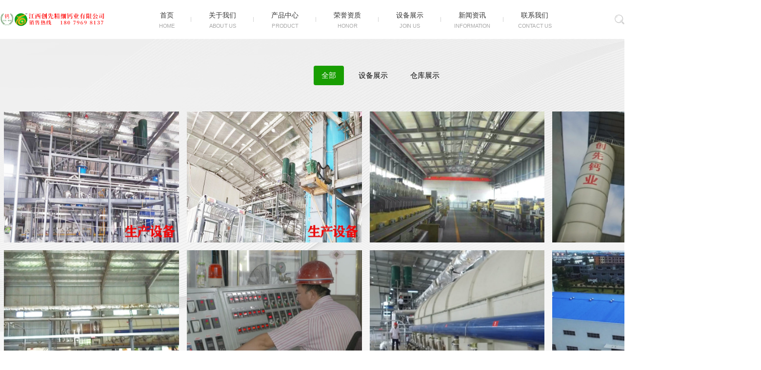

--- FILE ---
content_type: text/html; charset=utf8
request_url: http://jxcxgy88.com/list10-1.html
body_size: 2318
content:
<!DOCTYPE html>
<html>

<head><meta charset="utf-8">
<link href="images/logoicon.png" rel="shortcut icon">
<meta http-equiv="X-UA-Compatible" content="IE=edge,chrome=1" />
	<title>环境展示-食品级氢氧化钙-氧化钙-碳酸钙-江西创先精细钙业有限公司</title>
	<meta name="keywords" content="氢氧化钙,氧化钙,碳酸钙,氢氧化钙厂家,氧化钙厂家联系电话" />
	<meta name="description" content="江西创先精细钙业有限公司是一家专业从事生产食品级：氧化钙、氢氧化钙、碳酸钙的厂家，可以满足食品、药品行业、精细化工、分析纯等高端领域的需求。" />
	<link rel="stylesheet" href="css/jquery.fullpage.min.css" />
<link rel="stylesheet" href="css/swiper.min.css" />
<link rel="stylesheet" href="css/animate.css" />
<link rel="stylesheet" href="css/index_style.css" />

<script src="js/jquery.min.js" type="text/javascript"></script>
<script src="js/w_rem.js" type="text/javascript"></script>
<script src="js/jquery.fullpage.min.js" type="text/javascript"></script>
<script src="js/swiper.min.js" type="text/javascript"></script>

<script src="js/swiper.animate.min.js" type="text/javascript"></script>
<script src="js/wow.js" type="text/javascript"></script>
<script src="js/index.js" type="text/javascript"></script>
<script type="text/javascript">
function IsPC() {
var userAgentInfo = navigator.userAgent;
var Agents = new Array("Android", "iPhone", "SymbianOS", "Windows Phone", "iPad", "iPod");
var flag = true;
for(var v = 0; v < Agents.length; v++) {
if(userAgentInfo.indexOf(Agents[v]) > 0) {
flag = false;
break;
}
}
return flag;
}

var juf = IsPC();
if(!juf)
window.location.href = "/m/"; //手机
</script></head>

<body><div class="hd1-a1">
<!--logo start-->
<a href="/">
<div class="hd1-a2 i200"><img src="images/logo.png"><img src="images/logo2.png"></div>
</a>
<!--logo end-->
<!--nav start-->
<div class="hd1-a3 clear">
<div class="hd1-a4">
<a href="/">
<div class="hd1-a5">首页</div>
<div class="hd1-a6">home</div>
</a><b></b>
</div>
<div class="hd1-a4">
<a href="view2-1.html">
<div class="hd1-a5">关于我们</div>
<div class="hd1-a6">about us</div>
</a><b></b>
</div>
<div class="hd1-a4">
<a href="list3.html">
<div class="hd1-a5">产品中心</div>
<div class="hd1-a6">product</div>
</a><b></b>
</div>
<div class="hd1-a4">
<a href="list8.html">
<div class="hd1-a5">荣誉资质</div>
<div class="hd1-a6">honor</div>
</a><b></b>
</div>

<div class="hd1-a4">
<a href="list10.html">
<div class="hd1-a5">设备展示</div>
<div class="hd1-a6">join us</div>
</a><b></b>
</div>
<div class="hd1-a4">
<a href="list1.html">
<div class="hd1-a5">新闻资讯</div>
<div class="hd1-a6">information</div>
</a><b></b>
</div>
<div class="hd1-a4">
<a href="contact.html">
<div class="hd1-a5">联系我们</div>
<div class="hd1-a6">contact us</div>
</a><b></b>
</div>
</div>
<!--nav end-->
<!--search start-->
<div class="hd1-a7">
<div class="hd1-a8 i200"><img src="images/a02.png"><img src="images/a18.png"></div>
<form method="post" action="search.php" placeholder="请输入关键词" value="">
<input type="text" name="keywords">
<div class="hd1-a9" id="submit"></div>
</form>
</div>
<!--search end-->
</div><div class="products1-a0"></div>
<div class="products1-a1">
<div class="products1-a2">
<div class="a1 products1-on1">全部
<a href="list10.html"></a>
</div>
<div class="a1 [classname]">设备展示
<a href="list11.html"></a><b></b></div>
<div class="a1 [classname]">仓库展示
<a href="list12.html"></a><b></b></div></div>
<div class="products1-a3 clear">
<div class="products1-b1 i100 a1 wow fadeInUp">
<img src="uploadfile/20221122/202211221044052286294.jpg">
<div class="products1-b2"></div>
<div class="products1-b3 to1">车间设备</div>
<div class="products1-b4">
<div></div>
<div></div>
</div>
<a href="view11-13.html"></a>
</div>
<div class="products1-b1 i100 a1 wow fadeInUp">
<img src="uploadfile/20221122/202211221044055064840.jpg">
<div class="products1-b2"></div>
<div class="products1-b3 to1">车间设备</div>
<div class="products1-b4">
<div></div>
<div></div>
</div>
<a href="view11-12.html"></a>
</div>
<div class="products1-b1 i100 a1 wow fadeInUp">
<img src="uploadfile/20221122/202211221043549817001.jpg">
<div class="products1-b2"></div>
<div class="products1-b3 to1">设备展示</div>
<div class="products1-b4">
<div></div>
<div></div>
</div>
<a href="view11-11.html"></a>
</div>
<div class="products1-b1 i100 a1 wow fadeInUp">
<img src="uploadfile/20221122/202211221043545807809.jpg">
<div class="products1-b2"></div>
<div class="products1-b3 to1">设备展示</div>
<div class="products1-b4">
<div></div>
<div></div>
</div>
<a href="view11-10.html"></a>
</div>
<div class="products1-b1 i100 a1 wow fadeInUp">
<img src="uploadfile/20221122/202211221043542350188.jpg">
<div class="products1-b2"></div>
<div class="products1-b3 to1">设备展示</div>
<div class="products1-b4">
<div></div>
<div></div>
</div>
<a href="view11-9.html"></a>
</div>
<div class="products1-b1 i100 a1 wow fadeInUp">
<img src="uploadfile/20221122/202211221043543886073.jpg">
<div class="products1-b2"></div>
<div class="products1-b3 to1">设备展示</div>
<div class="products1-b4">
<div></div>
<div></div>
</div>
<a href="view11-8.html"></a>
</div>
<div class="products1-b1 i100 a1 wow fadeInUp">
<img src="uploadfile/20221122/202211221043543379515.jpg">
<div class="products1-b2"></div>
<div class="products1-b3 to1">设备展示</div>
<div class="products1-b4">
<div></div>
<div></div>
</div>
<a href="view11-7.html"></a>
</div>
<div class="products1-b1 i100 a1 wow fadeInUp">
<img src="uploadfile/20221122/202211221043544686348.jpg">
<div class="products1-b2"></div>
<div class="products1-b3 to1">设备展示</div>
<div class="products1-b4">
<div></div>
<div></div>
</div>
<a href="view11-6.html"></a>
</div>
<div class="products1-b1 i100 a1 wow fadeInUp">
<img src="uploadfile/20221122/202211221043547780175.jpg">
<div class="products1-b2"></div>
<div class="products1-b3 to1">设备展示</div>
<div class="products1-b4">
<div></div>
<div></div>
</div>
<a href="view11-5.html"></a>
</div>
<div class="products1-b1 i100 a1 wow fadeInUp">
<img src="uploadfile/20221122/202211221042134453979.jpg">
<div class="products1-b2"></div>
<div class="products1-b3 to1">仓库展示</div>
<div class="products1-b4">
<div></div>
<div></div>
</div>
<a href="view12-4.html"></a>
</div>
<div class="products1-b1 i100 a1 wow fadeInUp">
<img src="uploadfile/20221122/202211221042139547621.jpg">
<div class="products1-b2"></div>
<div class="products1-b3 to1">仓库展示</div>
<div class="products1-b4">
<div></div>
<div></div>
</div>
<a href="view12-3.html"></a>
</div>
<div class="products1-b1 i100 a1 wow fadeInUp">
<img src="uploadfile/20221122/202211221042135326899.jpg">
<div class="products1-b2"></div>
<div class="products1-b3 to1">仓库展示</div>
<div class="products1-b4">
<div></div>
<div></div>
</div>
<a href="view12-2.html"></a>
</div></div>
<div class="page1-a1 clear wow fadeInUp" data-wow-delay="0.5s">
<a href="list10-1.html">上一页</a>
<a class=select href="list10-1.html">1</a>
<a class=[classname] href="list10-2.html">2</a>
<a href="list10-2.html">下一页</a></div>
</div>
<div class="clear"></div>

<div class="ft1-a1"><p style="text-align: center;">版权所有© 江西创先精细钙业有限公司 网站备案：赣ICP备19014091号-1&nbsp; 技术支持：<img src="//www.jxcxgy88.com/uploadfile/20221123/1669181046370265.png" title="1669181046370265.png" alt="江西华邦LOGO黑.png"/>&nbsp;电子营业执照：<a href="https://zzlz.gsxt.gov.cn/businessCheck/verifKey.do?showType=p&serial=91360826MA35K5FM5K-SAIC_SHOW_10000091360826MA35K5FM5K1720422522864&signData=MEQCIFhLitH7powVxI3pfrxeeXs189rqaPo9H9WLQbKCW2vLAiBeNTu4etzPqFPp8+uLdwTw0p+v0iAvNCMJ3VCXD8zxwg=="><img style="width:auto;" src="//www.jxcxgy88.com/uploadfile/20240708/1720428815647459.png" title="1720428815647459.png" alt="微信图片_20240704152521.png"/></a></p><p><br/></p></div>

<script type="text/javascript">
del(5, 0.05, $('.products1-b1'));
clearmb5('.products1-b1');
</script>

</body>

</html>

--- FILE ---
content_type: text/css
request_url: http://jxcxgy88.com/css/index_style.css
body_size: 12321
content:
@charset "utf-8";
/* CSS Document */
body{font:normal normal 0.32rem/1 Microsoft YaHei,tahoma,arial,Hiragino Sans GB,\\5b8b\4f53,sans-serif;color: #000;background: #fff;}
textarea,input{font:normal normal 0.28rem/1.5 Microsoft YaHei,tahoma,arial,Hiragino Sans GB,\\5b8b\4f53,sans-serif;}
img{display:inline-block;border: none;vertical-align: middle;}
.clear:after {content:"";display: block;clear:both;}
input[type=button], input[type=submit], input[type=file], input[type=reset], button { cursor: pointer; -webkit-appearance: none;}
body,p,ol,ul,h1,h2,h3,h4,h5,h6{margin: 0;padding:0;list-style: none;font:normal normal 15px/2 Microsoft YaHei,tahoma,arial,Hiragino Sans GB,\\5b8b\4f53,sans-serif;}
button{font:normal normal 0.28rem/1.5 Microsoft YaHei,tahoma,arial,Hiragino Sans GB,\\5b8b\4f53,sans-serif;}
a{color:inherit;text-decoration: none;}
.i100{overflow:hidden;}
.i100>img{width: 100%;}
.i200{overflow: hidden;}
.i200>img{height: 100%;}
a>img{width: 100%;}
.to1{white-space: nowrap;overflow: hidden;text-overflow: ellipsis;}
.a1{position: relative;}
.a1>a{width: 100%;height: 100%;position: absolute;top: 0;left: 0;display: block;}
input{border: 0;display: block;outline: none;background: none;box-sizing: border-box;}
select{border: 0;display: block;outline: none;background: none;box-sizing: border-box;}
button{border: 0;display: block;outline: none;background: none;box-sizing: border-box;}
textarea{border: 0;display: block;outline: none;background: none;box-sizing: border-box;resize: none;}

/*{hd1}*/
	.hd1-a1{width: 100%;height: 90px;background: #fff;position: fixed;top: 0;left: 0;z-index: 10;}
	.hd1-a2{height: 80px;position: absolute;top: calc(50% - 80px/2);left: calc(50% - 1770px/2);}
	.hd1-a2 img:nth-child(1){display: none;}
	.hd1-a2 img:nth-child(2){display: block;}
	.hd1-a3{height: 100%;position: absolute;top: 0;right: calc(50% - 670px);}
	.hd1-a4{float: left;height: 100%;padding: 30px 48px 0 48px;box-sizing: border-box;position: relative;}
	.hd1-a5{font-size: 16px;line-height: 16px;color: #fff;/*font-weight: lighter;*/position: relative;}
	.hd1-a6{font-size: 12px;line-height: 10px;color: #fff;/*font-weight: lighter;*/text-align: center;text-transform: uppercase;width: calc(100% - 10px*2);position: absolute;top: 54px;left: 10px;transform: scale(0.9);}
	.hd1-a4 b{display: block;width: 1px;height: 10px;background: #696969;position: absolute;top: calc(50% - 10px/2);right: 0;opacity: 0.3;}
	.hd1-a4:last-child b{display: none;}
	.hd1-a7{width: 150px;height: 24px;position: absolute;top: calc(50% - 24px/2);right: calc(50% - 1770px/2);}
	.hd1-a8{height: 100%;position: absolute;top: 0;right: 0;cursor: pointer;}
	.hd1-a8 img:nth-child(1){display: none;}
	.hd1-a8 img:nth-child(2){display: block;}
	.hd1-a7 form input{width: 120px;height: 100%;position: relative;cursor: pointer;font-size: 16px;line-height: 24px;color: #76929b;}
	.hd1-a9{width: 0;height: 1px;background: #76929b;position: absolute;bottom: 0;left: 0;transition: 0.8s;}
	.hd1-on2 .hd1-a9{width: 120px;transition: 0.8s;}
	.hd1-on1{background: none;}
	.hd1-on1 .hd1-a2 img:nth-child(1){display: block;}
	.hd1-on1 .hd1-a2 img:nth-child(2){display: none;}
	.hd1-on1 .hd1-a5{color: #fff;}
	.hd1-on1 .hd1-a6{color: #fff;/*opacity: 0.48;*/}
	.hd1-on1 .hd1-a4 b{background: #fff;}
	.hd1-on1 .hd1-a8 img:nth-child(1){display: block;}
	.hd1-on1 .hd1-a8 img:nth-child(2){display: none;}
	.hd1-on1 .hd1-a7 form input{color: #fff;}
	.hd1-on1 .hd1-a9{background: #fff;}
@media only screen and (min-width: 1770px){
	.hd1-a1{width: 100%;height: 90px;background: #fff;position: fixed;top: 0;left: 0;z-index: 10;}
	.hd1-a2{height: 80px;position: absolute;top: calc(50% - 80px/2);left: calc(50% - 1770px/2);}
	.hd1-a2 img:nth-child(1){display: none;}
	.hd1-a2 img:nth-child(2){display: block;}
	.hd1-a3{height: 100%;position: absolute;top: 0;right: calc(50% - 670px);}
	.hd1-a4{float: left;height: 100%;padding: 30px 48px 0 48px;box-sizing: border-box;position: relative;}
	.hd1-a5{font-size: 16px;line-height: 16px;color: #333333;font-weight: lighter;position: relative;}
	.hd1-a6{font-size: 12px;line-height: 10px;color: #a7a7a7;font-weight: lighter;text-align: center;text-transform: uppercase;width: calc(100% - 10px*2);position: absolute;top: 54px;left: 10px;transform: scale(0.9);}
	.hd1-a4 b{display: block;width: 1px;height: 10px;background: #696969;position: absolute;top: calc(50% - 10px/2);right: 0;opacity: 0.3;}
	.hd1-a4:last-child b{display: none;}
	.hd1-a7{width: 150px;height: 24px;position: absolute;top: calc(50% - 24px/2);right: calc(50% - 1770px/2);}
	.hd1-a8{height: 100%;position: absolute;top: 0;right: 0;cursor: pointer;}
	.hd1-a8 img:nth-child(1){display: none;}
	.hd1-a8 img:nth-child(2){display: block;}
	.hd1-a7 form input{width: 120px;height: 100%;position: relative;cursor: pointer;font-size: 16px;line-height: 24px;color: #76929b;}
	.hd1-a9{width: 0;height: 1px;background: #76929b;position: absolute;bottom: 0;left: 0;transition: 0.8s;}
	.hd1-on2 .hd1-a9{width: 120px;transition: 0.8s;}
	.hd1-on1{background: rgba(0,0,0,.4);}
	.hd1-on1 .hd1-a2 img:nth-child(1){display: block;}
	.hd1-on1 .hd1-a2 img:nth-child(2){display: none;}
	.hd1-on1 .hd1-a5{color: #fff;}
	.hd1-on1 .hd1-a6{color: #fff;/*opacity: 0.48;*/}
	.hd1-on1 .hd1-a4 b{background: #fff;}
	.hd1-on1 .hd1-a8 img:nth-child(1){display: block;}
	.hd1-on1 .hd1-a8 img:nth-child(2){display: none;}
	.hd1-on1 .hd1-a7 form input{color: #fff;}
	.hd1-on1 .hd1-a9{background: #fff;}
}
@media only screen and (max-width: 1769px) and (min-width: 1440px){
	.hd1-a1{width: 100%;height: 90px;background: #fff;position: fixed;top: 0;left: 0;z-index: 10;}
	.hd1-a2{height: 44px;position: absolute;top: calc(50% - 44px/2);left: calc(50% - 1440px/2);}
	.hd1-a2 img:nth-child(1){display: none;}
	.hd1-a2 img:nth-child(2){display: block;}
	.hd1-a3{height: 100%;position: absolute;top: 0;right: calc(50% - 600px);}
	.hd1-a4{float: left;height: 100%;padding: 30px 42px 0 42px;box-sizing: border-box;position: relative;}
	.hd1-a5{font-size: 16px;line-height: 16px;color: #333333;/*font-weight: lighter;*/position: relative;}
	.hd1-a6{font-size: 12px;line-height: 10px;color: #a7a7a7;/*font-weight: lighter;*/text-align: center;text-transform: uppercase;width: 100%;position: absolute;top: 54px;left: 0;transform: scale(0.9);}
	.hd1-a4 b{display: block;width: 1px;height: 10px;background: #696969;position: absolute;top: calc(50% - 10px/2);right: 0;opacity: 0.3;}
	.hd1-a4:last-child b{display: none;}
	.hd1-a7{width: 130px;height: 24px;position: absolute;top: calc(50% - 24px/2);right: calc(50% - 1440px/2);}
	.hd1-a8{height: 100%;position: absolute;top: 0;right: 0;cursor: pointer;}
	.hd1-a8 img:nth-child(1){display: none;}
	.hd1-a8 img:nth-child(2){display: block;}
	.hd1-a7 form input{width: 100px;height: 100%;position: relative;cursor: pointer;font-size: 16px;line-height: 24px;color: #76929b;}
	.hd1-a9{width: 0;height: 1px;background: #76929b;position: absolute;bottom: 0;left: 0;transition: 0.8s;}
	.hd1-on2 .hd1-a9{width: 100px;transition: 0.8s;}
	.hd1-on1{background: none;}
	.hd1-on1 .hd1-a2 img:nth-child(1){display: block;}
	.hd1-on1 .hd1-a2 img:nth-child(2){display: none;}
	.hd1-on1 .hd1-a5{color: #fff;}
	.hd1-on1 .hd1-a6{color: #fff;/*opacity: 0.48;*/}
	.hd1-on1 .hd1-a4 b{background: #fff;}
	.hd1-on1 .hd1-a8 img:nth-child(1){display: block;}
	.hd1-on1 .hd1-a8 img:nth-child(2){display: none;}
	.hd1-on1 .hd1-a7 form input{color: #fff;}
	.hd1-on1 .hd1-a9{background: #fff;}
}
@media only screen and (max-width: 1439px) and (min-width: 1280px){
	.hd1-a1{width: 100%;height: 80px;background: #fff;position: fixed;top: 0;left: 0;z-index: 10;}
	.hd1-a2{height: 40px;position: absolute;top: calc(50% - 40px/2);left: calc(50% - 1280px/2);}
	.hd1-a2 img:nth-child(1){display: none;}
	.hd1-a2 img:nth-child(2){display: block;}
	.hd1-a3{height: 100%;position: absolute;top: 0;right: calc(50% - 520px);}
	.hd1-a4{float: left;height: 100%;padding: 24px 36px 0 36px;box-sizing: border-box;position: relative;}
	.hd1-a5{font-size: 14px;line-height: 14px;color: #333333;font-weight: lighter;position: relative;}
	.hd1-a6{font-size: 12px;line-height: 10px;color: #a7a7a7;font-weight: lighter;text-align: center;text-transform: uppercase;width: 110%;position: absolute;top: 48px;left: -5%;transform: scale(0.9);}
	.hd1-a4 b{display: block;width: 1px;height: 10px;background: #696969;position: absolute;top: calc(50% - 10px/2);right: 0;opacity: 0.3;}
	.hd1-a4:last-child b{display: none;}
	.hd1-a7{width: 120px;height: 20px;position: absolute;top: calc(50% - 20px/2);right: calc(50% - 1280px/2);}
	.hd1-a8{height: 100%;position: absolute;top: 0;right: 0;cursor: pointer;}
	.hd1-a8 img:nth-child(1){display: none;}
	.hd1-a8 img:nth-child(2){display: block;}
	.hd1-a7 form input{width: 90px;height: 100%;position: relative;cursor: pointer;font-size: 14px;line-height: 20px;color: #76929b;}
	.hd1-a9{width: 0;height: 1px;background: #c1c1c1;position: absolute;bottom: 0;left: 0;transition: 0.8s;}
	.hd1-on2 .hd1-a9{width: 90px;transition: 0.8s;}
	.hd1-on1{background: none;}
	.hd1-on1 .hd1-a2 img:nth-child(1){display: block;}
	.hd1-on1 .hd1-a2 img:nth-child(2){display: none;}
	.hd1-on1 .hd1-a5{color: #fff;}
	.hd1-on1 .hd1-a6{color: #fff;opacity: 0.48;}
	.hd1-on1 .hd1-a4 b{background: #fff;}
	.hd1-on1 .hd1-a8 img:nth-child(1){display: block;}
	.hd1-on1 .hd1-a8 img:nth-child(2){display: none;}
	.hd1-on1 .hd1-a7 form input{color: #fff;}
	.hd1-on1 .hd1-a9{background: #fff;}
}

/*{ft1}*/
	.ft1-a1{width: 100%;font-size: 14px;line-height: 72px;color: #666666;text-align: center;position: relative;}
	/*.ft1-on1{position: fixed;bottom: 0;left: 0;}*/
/*@media only screen and (min-width: 1600px){
	.ft1-a1{width: 100%;font-size: 14px;line-height: 72px;color: #666666;text-align: center;position: relative;}
	.ft1-on1{position: fixed;bottom: 0;left: 0;}
}
@media only screen and (max-width: 1599px) and (min-width: 1440px){
	.ft1-a1{width: 100%;font-size: 14px;line-height: 72px;color: #666666;text-align: center;position: relative;}
	.ft1-on1{position: fixed;bottom: 0;left: 0;}
}
@media only screen and (max-width: 1439px) and (min-width: 1280px){
	.ft1-a1{width: 100%;font-size: 14px;line-height: 48px;color: #666666;text-align: center;position: relative;}
	.ft1-on1{position: fixed;bottom: 0;left: 0;}
}*/

/*{left1}*/
	.left1-a1{position: fixed;bottom: 52px;left: calc(50% - 1700px/2);z-index: 9;}
	.left1-a2{font-size: 14px;line-height: 14px;color: #fff;text-transform: uppercase;font-family: Arial;margin-bottom: 16px;}
	.left1-a3{width: 40px;height: 1px;background: rgba(255,255,255,0.6);margin-bottom: 16px;}
	.left1-a4{position: relative;}
	.left1-a4>a>div{width: 28px;float: left;margin-right: 14px;overflow: visible;position: relative;}
	.left1-a4>a>div>div{width: 100px;position: absolute;bottom: calc(100% + 10px);left: calc(50% - 100px/2);display: none;}
	.left1-a4>a>div:hover>div{display: block;}
@media only screen and (min-width: 1770px){
	.left1-a1{position: fixed;bottom: 52px;left: calc(50% - 1700px/2);z-index: 9;}
	.left1-a2{font-size: 14px;line-height: 14px;color: #fff;text-transform: uppercase;font-family: Arial;margin-bottom: 16px;}
	.left1-a3{width: 40px;height: 1px;background: rgba(255,255,255,0.6);margin-bottom: 16px;}
	.left1-a4{position: relative;}
	.left1-a4>a>div{width: 28px;float: left;margin-right: 14px;overflow: visible;position: relative;}
	.left1-a4>a>div>div{width: 100px;position: absolute;bottom: calc(100% + 10px);left: calc(50% - 100px/2);display: none;}
	.left1-a4>a>div:hover>div{display: block;}
}
@media only screen and (max-width: 1769px) and (min-width: 1440px){
	.left1-a1{position: fixed;bottom: 52px;left: calc(50% - 1400px/2);z-index: 9;}
	.left1-a2{font-size: 14px;line-height: 14px;color: #fff;text-transform: uppercase;font-family: Arial;margin-bottom: 16px;}
	.left1-a3{width: 40px;height: 1px;background: rgba(255,255,255,0.6);margin-bottom: 16px;}
	.left1-a4{position: relative;}
	.left1-a4>a>div{width: 28px;float: left;margin-right: 14px;overflow: visible;position: relative;}
	.left1-a4>a>div>div{width: 100px;position: absolute;bottom: calc(100% + 10px);left: calc(50% - 100px/2);display: none;}
	.left1-a4>a>div:hover>div{display: block;}
}
@media only screen and (max-width: 1439px) and (min-width: 1280px){
	.left1-a1{position: fixed;bottom: 20px;left: calc(50% - 1240px/2);z-index: 9;}
	.left1-a2{font-size: 14px;line-height: 14px;color: #fff;text-transform: uppercase;font-family: Arial;margin-bottom: 10px;}
	.left1-a3{width: 40px;height: 1px;background: rgba(255,255,255,0.6);margin-bottom: 10px;}
	.left1-a4{position: relative;}
	.left1-a4>a>div{width: 28px;float: left;margin-right: 14px;overflow: visible;position: relative;}
	.left1-a4>a>div>div{width: 80px;position: absolute;bottom: calc(100% + 10px);left: calc(50% - 80px/2);display: none;}
	.left1-a4>a>div:hover>div{display: block;}
}

/*{ind1}*/
	.ind1-a1{width: 100%;height: 100%;position: fixed;top: 0;left: 0;z-index: 1;}
	.ind111{width: 1920px!important;height: 100%!important;position: relative;margin-left: calc(50% - 1920px/2);}
	.ind111>div>.swiper-slide{width: 100%!important;height: 100%!important;position: relative;}
	.ind111>div>.swiper-slide>div{transform: scale(0.84);transition: 0.5s;}
	.ind111>div>.swiper-slide-active>div{transform: scale(1);transition: 0.5s;transition-delay: 0.2s;}
	.ind112{width: 56px;height: 28px;background: none;margin: 0;padding: 0;position: absolute;top: auto;left: calc(50% - 1920px/2 + 140px);bottom: 56px;display: none;}
	.ind113{width: 56px;height: 28px;background: none;margin: 0;padding: 0;position: absolute;top: auto;right: calc(50% - 1920px/2 + 140px);bottom: 56px;}
	.ind112>img,.ind113>img{height: 100%;}
@media only screen and (min-width: 1700px){
	.ind1-a1{width: 100%;height: 100%;position: fixed;top: 0;left: 0;z-index: 1;}
	.ind111{width: 1920px!important;height: 100%!important;position: relative;margin-left: calc(50% - 1920px/2);}
	.ind111>div>.swiper-slide{width: 100%!important;height: 100%!important;position: relative;}
	.ind111>div>.swiper-slide>div{transform: scale(0.84);transition: 0.5s;}
	.ind111>div>.swiper-slide-active>div{transform: scale(1);transition: 0.5s;transition-delay: 0.2s;}
	.ind112{width: 56px;height: 28px;background: none;margin: 0;padding: 0;position: absolute;top: auto;left: calc(50% - 1920px/2 + 140px);bottom: 56px;display: none;}
	.ind113{width: 56px;height: 28px;background: none;margin: 0;padding: 0;position: absolute;top: auto;right: calc(50% - 1920px/2 + 140px);bottom: 56px;}
	.ind112>img,.ind113>img{height: 100%;}
}
@media only screen and (max-width: 1699px) and (min-width: 1440px){
	.ind1-a1{width: 100%;height: 100%;position: fixed;top: 0;left: 0;z-index: 1;}
	.ind111{width: 1920px!important;height: 100%!important;position: relative;margin-left: calc(50% - 1920px/2);}
	.ind111>div>.swiper-slide{width: 100%!important;height: 100%!important;position: relative;}
	.ind111>div>.swiper-slide>div{transform: scale(0.84);transition: 0.5s;}
	.ind111>div>.swiper-slide-active>div{transform: scale(1);transition: 0.5s;transition-delay: 0.2s;}
	.ind112{width: 56px;height: 28px;background: none;margin: 0;padding: 0;position: absolute;top: auto;left: calc(50% - 1440px/2 + 140px);bottom: 56px;display: none;}
	.ind113{width: 56px;height: 28px;background: none;margin: 0;padding: 0;position: absolute;top: auto;right: calc(50% - 1440px/2 + 140px);bottom: 56px;}
	.ind112>img,.ind113>img{height: 100%;}
}
@media only screen and (max-width: 1439px) and (min-width: 1280px){
	.ind1-a1{width: 100%;height: 100%;position: fixed;top: 0;left: 0;z-index: 1;}
	.ind111{width: 1440px!important;height: 100%!important;position: relative;margin-left: calc(50% - 1440px/2);}
	.ind111>div>.swiper-slide{width: 100%!important;height: 100%!important;position: relative;}
	.ind111>div>.swiper-slide>div{transform: scale(0.84);transition: 0.5s;}
	.ind111>div>.swiper-slide-active>div{transform: scale(1);transition: 0.5s;transition-delay: 0.2s;}
	.ind112{width: 56px;height: 28px;background: none;margin: 0;padding: 0;position: absolute;top: auto;left: calc(50% - 1280px/2 + 40px);bottom: 56px;display: none;}
	.ind113{width: 56px;height: 28px;background: none;margin: 0;padding: 0;position: absolute;top: auto;right: calc(50% - 1280px/2 + 40px);bottom: 56px;}
	.ind112>img,.ind113>img{height: 100%;}
}

/*{t1}*/
	.t1-a1{width: 100%;position: relative;}
	.t1-a2{width: 100%;font-size: 14px;line-height: 38px;color: #fff;text-align: center;text-transform: uppercase;}
	.t1-a3{width: 100%;font-size: 36px;line-height: 42px;color: #fff;text-align: center;}
@media only screen and (min-width: 1700px){
	.t1-a1{width: 100%;position: relative;}
	.t1-a2{width: 100%;font-size: 14px;line-height: 38px;color: #fff;text-align: center;text-transform: uppercase;}
	.t1-a3{width: 100%;font-size: 36px;line-height: 42px;color: #fff;text-align: center;}
}
@media only screen and (max-width: 1699px) and (min-width: 1440px){
	.t1-a1{width: 100%;position: relative;}
	.t1-a2{width: 100%;font-size: 14px;line-height: 38px;color: #fff;text-align: center;text-transform: uppercase;}
	.t1-a3{width: 100%;font-size: 36px;line-height: 42px;color: #fff;text-align: center;}
}
@media only screen and (max-width: 1439px) and (min-width: 1280px){
	.t1-a1{width: 100%;position: relative;}
	.t1-a2{width: 100%;font-size: 12px;line-height: 32px;color: #fff;text-align: center;text-transform: uppercase;}
	.t1-a3{width: 100%;font-size: 32px;line-height: 36px;color: #fff;text-align: center;}
}

/*{f1}*/
	.f1-a1{width: 100%;height: 100%;position: relative;overflow: hidden;}
	.ind1{width: 100%!important;height: 100%!important;position: relative;}
	.ind1 .swiper-slide{width: 100%!important;height: 100%!important;position: relative;}
	.ind1 .swiper-slide>img{width: 108%;margin-top: -4%;}
	.f1-a2{width: 100%;font-size: 14px;line-height: 12px;color: #fff;text-align: center;text-transform: uppercase;font-family: Arial;letter-spacing: 4px;text-indent: 4px;position: absolute;top: 300px;left: 0;}
	.f1-a3{width: 100%;font-size: 60px;line-height: 60px;color: #fff;text-align: center;font-weight: lighter;position: absolute;top: 350px;left: 0;}
	.f1-a3 b{font-size: 56px;}
	.f1-a4{width: 100%;height: 100%;position: absolute;top: 0;left: 0;}
	.ind2{width: 100%;position: absolute;bottom: 60px;left: 0;}
	/*.ind2 .swiper-pagination-bullet{width: 14px;height: 14px;background: #fff;margin: 0 10px;opacity: 0.5;transition: 0.5s;}
	.ind2 .swiper-pagination-bullet-active{opacity: 1;transition: 0.5s;}*/
	.ind2 .swiper-pagination-bullet{width: 20px;height: 20px;border: 1px solid #fff;box-sizing: border-box;position: relative;margin: 0 15px;background: none;opacity: 1;transition: 0.5s;vertical-align: middle;}
	.ind2 .swiper-pagination-bullet-active{width: 26px;height: 26px;transition: 0.5s;}
	.ind2 .swiper-pagination-bullet b{width: 16px;height: 16px;border-radius: 50%;display: block;background: #fff;position: absolute;top: calc(50% - 16px/2);left: calc(50% - 16px/2);opacity: 0;transition: 0.5s;}
	.ind2 .swiper-pagination-bullet-active b{opacity: 1;transition: 0.5s;}
@media only screen and (min-width: 1700px){
	.f1-a1{width: 100%;height: 100%;position: relative;overflow: hidden;}
	.ind1{width: 100%!important;height: 100%!important;position: relative;}
	.ind1 .swiper-slide{width: 100%!important;height: 100%!important;position: relative;}
	.ind1 .swiper-slide>img{width: 108%;margin-top: -4%;}
	.f1-a2{width: 100%;font-size: 14px;line-height: 12px;color: #fff;text-align: center;text-transform: uppercase;font-family: Arial;letter-spacing: 4px;text-indent: 4px;position: absolute;top: 300px;left: 0;}
	.f1-a3{width: 100%;font-size: 60px;line-height: 60px;color: #fff;text-align: center;font-weight: lighter;position: absolute;top: 350px;left: 0;}
	.f1-a3 b{font-size: 56px;}
	.f1-a4{width: 100%;height: 100%;position: absolute;top: 0;left: 0;}
	.ind2{width: 100%;position: absolute;bottom: 60px;left: 0;}
	/*.ind2 .swiper-pagination-bullet{width: 14px;height: 14px;background: #fff;margin: 0 10px;opacity: 0.5;transition: 0.5s;}
	.ind2 .swiper-pagination-bullet-active{opacity: 1;transition: 0.5s;}*/
	.ind2 .swiper-pagination-bullet{width: 20px;height: 20px;border: 1px solid #fff;box-sizing: border-box;position: relative;margin: 0 15px;background: none;opacity: 1;transition: 0.5s;vertical-align: middle;}
	.ind2 .swiper-pagination-bullet-active{width: 26px;height: 26px;transition: 0.5s;}
	.ind2 .swiper-pagination-bullet span{width: 16px;height: 16px;border-radius: 50%;display: block;background: #fff;position: absolute;top: calc(50% - 16px/2);left: calc(50% - 16px/2);opacity: 0;transition: 0.5s;}
	.ind2 .swiper-pagination-bullet-active span{opacity: 1;transition: 0.5s;}
}
@media only screen and (max-width: 1699px) and (min-width: 1440px){
	.f1-a1{width: 100%;height: 100%;position: relative;overflow: hidden;}
	.ind1{width: 100%!important;height: 100%!important;position: relative;}
	.ind1 .swiper-slide{width: 100%!important;height: 100%!important;position: relative;}
	.ind1 .swiper-slide>img{width: 108%;margin-top: -4%;}
	.f1-a2{width: 100%;font-size: 14px;line-height: 12px;color: #fff;text-align: center;text-transform: uppercase;font-family: Arial;letter-spacing: 4px;text-indent: 4px;position: absolute;top: 300px;left: 0;}
	.f1-a3{width: 100%;font-size: 60px;line-height: 60px;color: #fff;text-align: center;font-weight: lighter;position: absolute;top: 350px;left: 0;}
	.f1-a3 b{font-size: 56px;}
	.f1-a4{width: 100%;height: 100%;position: absolute;top: 0;left: 0;}
	.ind2{width: 100%;position: absolute;bottom: 60px;left: 0;}
	/*.ind2 .swiper-pagination-bullet{width: 14px;height: 14px;background: #fff;margin: 0 10px;opacity: 0.5;transition: 0.5s;}
	.ind2 .swiper-pagination-bullet-active{opacity: 1;transition: 0.5s;}*/
	.ind2 .swiper-pagination-bullet{width: 20px;height: 20px;border: 1px solid #fff;box-sizing: border-box;position: relative;margin: 0 15px;background: none;opacity: 1;transition: 0.5s;vertical-align: middle;}
	.ind2 .swiper-pagination-bullet-active{width: 26px;height: 26px;transition: 0.5s;}
	.ind2 .swiper-pagination-bullet span{width: 16px;height: 16px;border-radius: 50%;display: block;background: #fff;position: absolute;top: calc(50% - 16px/2);left: calc(50% - 16px/2);opacity: 0;transition: 0.5s;}
	.ind2 .swiper-pagination-bullet-active span{opacity: 1;transition: 0.5s;}
}
@media only screen and (max-width: 1439px) and (min-width: 1280px){
	.f1-a1{width: 100%;height: 100%;position: relative;overflow: hidden;}
	.ind1{width: 100%!important;height: 100%!important;position: relative;}
	.ind1 .swiper-slide{width: 100%!important;height: 100%!important;position: relative;}
	.ind1 .swiper-slide>img{width: 108%;margin-top: -4%;}
	.f1-a2{width: 100%;font-size: 14px;line-height: 12px;color: #fff;text-align: center;text-transform: uppercase;font-family: Arial;letter-spacing: 4px;text-indent: 4px;position: absolute;top: 240px;left: 0;}
	.f1-a3{width: 100%;font-size: 60px;line-height: 60px;color: #fff;text-align: center;font-weight: lighter;position: absolute;top: 300px;left: 0;}
	.f1-a3 b{font-size: 56px;}
	.f1-a4{width: 100%;height: 100%;position: absolute;top: 0;left: 0;}
	.ind2{width: 100%;position: absolute;bottom: 60px;left: 0;}
	/*.ind2 .swiper-pagination-bullet{width: 14px;height: 14px;background: #fff;margin: 0 10px;opacity: 0.5;transition: 0.5s;}
	.ind2 .swiper-pagination-bullet-active{opacity: 1;transition: 0.5s;}*/
	.ind2 .swiper-pagination-bullet{width: 20px;height: 20px;border: 1px solid #fff;box-sizing: border-box;position: relative;margin: 0 15px;background: none;opacity: 1;transition: 0.5s;vertical-align: middle;}
	.ind2 .swiper-pagination-bullet-active{width: 26px;height: 26px;transition: 0.5s;}
	.ind2 .swiper-pagination-bullet span{width: 16px;height: 16px;border-radius: 50%;display: block;background: #fff;position: absolute;top: calc(50% - 16px/2);left: calc(50% - 16px/2);opacity: 0;transition: 0.5s;}
	.ind2 .swiper-pagination-bullet-active span{opacity: 1;transition: 0.5s;}
}

/*{f2}*/
	.f2-a1{width: 100%;height: 100%;position: relative;background: url(../images/b02.jpg) no-repeat #fff;background-size: 1920px auto;background-position: top center;}
	.f2-a1 .t1-a1{position: absolute;top: 200px;left: 0;}
	.f2-a2{width: 900px;position: absolute;top: 668px;left: calc(50% - 900px/2);display: flex;justify-content: space-between;}
	.f2-a3{position: relative;}
	.f2-a4{position: relative;text-align: center;}
	.f2-a4>span:nth-child(1){font-size: 44px;line-height: 34px;color: rgba(255,255,255,0);font-family: Arial;position: relative;}
	.f2-a4>span:nth-child(1)>span{font-size: 44px;line-height: 34px;color: #fff;font-family: Arial;position: absolute;top: 0;right: 0;}
	.f2-a4>span:nth-child(2){font-size: 14px;line-height: 14px;color: #fff;position: relative;top: -48px;}
	.f2-a5{font-size: 14px;line-height: 14px;color: #fff;text-align: center;}
	.f2-b1{width: 222px;height: 222px;border-radius: 50%;position: absolute;top: 418px;left: calc(50% - 222px/2);}
	.f2-b2{width: 100%;height: 100%;position: absolute;top: 0;left: 0;}
	.f2-b3{position: absolute;}
	.f2-b3:nth-child(1){width: 24px;height: 3px;border-top: 1px solid rgba(255,255,255,0);border-top-left-radius: 50%;border-top-right-radius: 50%;top: 0;left: calc(50% - 24px/2);}
	.f2-b3:nth-child(2){width: 3px;height: 24px;border-left: 1px solid rgba(255,255,255,0);border-top-left-radius: 50%;border-bottom-left-radius: 50%;top: calc(50% - 24px/2);left: 0;}
	.f2-b3:nth-child(3){width: 24px;height: 3px;border-bottom: 1px solid rgba(255,255,255,0);border-bottom-left-radius: 50%;border-bottom-right-radius: 50%;bottom: 0;left: calc(50% - 24px/2);}
	.f2-b3:nth-child(4){width: 3px;height: 24px;border-right: 1px solid rgba(255,255,255,0);border-top-right-radius: 50%;border-bottom-right-radius: 50%;top: calc(50% - 24px/2);right: 0;}
	.f2-b4{width: 38px;height: 36px;position: absolute;display: none;}
	.f2-b3:nth-child(1) .f2-b4{bottom: 23px;left: calc(50% - 38px/2);}
	.f2-b3:nth-child(2) .f2-b4{right: 23px;top: calc(50% - 36px/2);}
	.f2-b3:nth-child(3) .f2-b4{top: 23px;left: calc(50% - 38px/2);}
	.f2-b3:nth-child(4) .f2-b4{left: 23px;top: calc(50% - 36px/2);}
	.f2-b3.on1 .f2-b4{display: block;}
	.f2-b4 img{max-width: 100%;max-height: 100%;position: absolute;top: 0;left: 0;right: 0;bottom: 0;margin: auto;}
	.f2-b5{position: absolute;display: none;font-size: 14px;line-height: 16px;color: #fff;text-align: center;}
	.f2-b3:nth-child(1) .f2-b5{width: 64px;height: 16px;top: 14px;left: calc(50% - 64px/2);}
	.f2-b3:nth-child(2) .f2-b5{width: 16px;height: 64px;left: 14px;top: calc(50% - 64px/2);}
	.f2-b3:nth-child(3) .f2-b5{width: 64px;height: 16px;bottom: 14px;left: calc(50% - 64px/2);}
	.f2-b3:nth-child(4) .f2-b5{width: 16px;height: 64px;right: 14px;top: calc(50% - 64px/2);}
	.f2-b3.on1 .f2-b5{display: block;}
	.f2-b6{width: 100%;height: 100%;position: absolute;top: 0;left: 0;}
	.f2-b6 img{height: 100%;}
	.f2-b7{width: 0;height: 0;position: absolute;top: 0;left: 50%;}
	.f2-b7>div{width: 20px;height: 20px;border-radius: 50%;background: rgba(225,0,53,0.28);position: absolute;top: -10px;left: -10px;}
	.f2-b7>div>div{width: 8px;height: 8px;border-radius: 50%;background: #e10035;position: absolute;top: calc(50% - 8px/2);left: calc(50% - 8px/2);}
@media only screen and (min-width: 1700px){
	.f2-a1{width: 100%;height: 100%;position: relative;background: url(../images/b02.jpg) no-repeat #fff;background-size: 1920px auto;background-position: top center;}
	.f2-a1 .t1-a1{position: absolute;top: 200px;left: 0;}
	.f2-a2{width: 900px;position: absolute;top: 668px;left: calc(50% - 900px/2);display: flex;justify-content: space-between;}
	.f2-a3{position: relative;}
	.f2-a4{position: relative;text-align: center;}
	.f2-a4>span:nth-child(1){font-size: 44px;line-height: 34px;color: rgba(255,255,255,0);font-family: Arial;position: relative;}
	.f2-a4>span:nth-child(1)>span{font-size: 44px;line-height: 34px;color: #fff;font-family: Arial;position: absolute;top: 0;right: 0;}
	.f2-a4>span:nth-child(2){font-size: 14px;line-height: 14px;color: #fff;position: relative;top: -48px;}
	.f2-a5{font-size: 14px;line-height: 14px;color: #fff;text-align: center;}
	.f2-b1{width: 222px;height: 222px;border-radius: 50%;position: absolute;top: 368px;left: calc(50% - 222px/2);}
	.f2-b2{width: 100%;height: 100%;position: absolute;top: 0;left: 0;}
	.f2-b3{position: absolute;}
	.f2-b3:nth-child(1){width: 24px;height: 3px;border-top: 1px solid rgba(255,255,255,0);border-top-left-radius: 50%;border-top-right-radius: 50%;top: 0;left: calc(50% - 24px/2);}
	.f2-b3:nth-child(2){width: 3px;height: 24px;border-left: 1px solid rgba(255,255,255,0);border-top-left-radius: 50%;border-bottom-left-radius: 50%;top: calc(50% - 24px/2);left: 0;}
	.f2-b3:nth-child(3){width: 24px;height: 3px;border-bottom: 1px solid rgba(255,255,255,0);border-bottom-left-radius: 50%;border-bottom-right-radius: 50%;bottom: 0;left: calc(50% - 24px/2);}
	.f2-b3:nth-child(4){width: 3px;height: 24px;border-right: 1px solid rgba(255,255,255,0);border-top-right-radius: 50%;border-bottom-right-radius: 50%;top: calc(50% - 24px/2);right: 0;}
	.f2-b4{width: 38px;height: 36px;position: absolute;display: none;}
	.f2-b3:nth-child(1) .f2-b4{bottom: 23px;left: calc(50% - 38px/2);}
	.f2-b3:nth-child(2) .f2-b4{right: 23px;top: calc(50% - 36px/2);}
	.f2-b3:nth-child(3) .f2-b4{top: 23px;left: calc(50% - 38px/2);}
	.f2-b3:nth-child(4) .f2-b4{left: 23px;top: calc(50% - 36px/2);}
	.f2-b3.on1 .f2-b4{display: block;}
	.f2-b4 img{max-width: 100%;max-height: 100%;position: absolute;top: 0;left: 0;right: 0;bottom: 0;margin: auto;}
	.f2-b5{position: absolute;display: none;font-size: 14px;line-height: 16px;color: #fff;text-align: center;}
	.f2-b3:nth-child(1) .f2-b5{width: 64px;height: 16px;top: 14px;left: calc(50% - 64px/2);}
	.f2-b3:nth-child(2) .f2-b5{width: 16px;height: 64px;left: 14px;top: calc(50% - 64px/2);}
	.f2-b3:nth-child(3) .f2-b5{width: 64px;height: 16px;bottom: 14px;left: calc(50% - 64px/2);}
	.f2-b3:nth-child(4) .f2-b5{width: 16px;height: 64px;right: 14px;top: calc(50% - 64px/2);}
	.f2-b3.on1 .f2-b5{display: block;}
	.f2-b6{width: 100%;height: 100%;position: absolute;top: 0;left: 0;}
	.f2-b6 img{height: 100%;}
	.f2-b7{width: 0;height: 0;position: absolute;top: 0;left: 50%;}
	.f2-b7>div{width: 20px;height: 20px;border-radius: 50%;background: rgba(225,0,53,0.28);position: absolute;top: -10px;left: -10px;}
	.f2-b7>div>div{width: 8px;height: 8px;border-radius: 50%;background: #e10035;position: absolute;top: calc(50% - 8px/2);left: calc(50% - 8px/2);}
}
@media only screen and (max-width: 1699px) and (min-width: 1440px){
	.f2-a1{width: 100%;height: 100%;position: relative;background: url(../images/b02.jpg) no-repeat #fff;background-size: 1920px auto;background-position: top center;}
	.f2-a1 .t1-a1{position: absolute;top: 200px;left: 0;}
	.f2-a2{width: 900px;position: absolute;top: 718px;left: calc(50% - 900px/2);display: flex;justify-content: space-between;}
	.f2-a3{position: relative;}
	.f2-a4{position: relative;text-align: center;}
	.f2-a4>span:nth-child(1){font-size: 44px;line-height: 34px;color: rgba(255,255,255,0);font-family: Arial;position: relative;}
	.f2-a4>span:nth-child(1)>span{font-size: 44px;line-height: 34px;color: #fff;font-family: Arial;position: absolute;top: 0;right: 0;}
	.f2-a4>span:nth-child(2){font-size: 14px;line-height: 14px;color: #fff;position: relative;top: -48px;}
	.f2-a5{font-size: 14px;line-height: 14px;color: #fff;text-align: center;}
	.f2-b1{width: 222px;height: 222px;border-radius: 50%;position: absolute;top: 418px;left: calc(50% - 222px/2);}
	.f2-b2{width: 100%;height: 100%;position: absolute;top: 0;left: 0;}
	.f2-b3{position: absolute;}
	.f2-b3:nth-child(1){width: 24px;height: 3px;border-top: 1px solid rgba(255,255,255,0);border-top-left-radius: 50%;border-top-right-radius: 50%;top: 0;left: calc(50% - 24px/2);}
	.f2-b3:nth-child(2){width: 3px;height: 24px;border-left: 1px solid rgba(255,255,255,0);border-top-left-radius: 50%;border-bottom-left-radius: 50%;top: calc(50% - 24px/2);left: 0;}
	.f2-b3:nth-child(3){width: 24px;height: 3px;border-bottom: 1px solid rgba(255,255,255,0);border-bottom-left-radius: 50%;border-bottom-right-radius: 50%;bottom: 0;left: calc(50% - 24px/2);}
	.f2-b3:nth-child(4){width: 3px;height: 24px;border-right: 1px solid rgba(255,255,255,0);border-top-right-radius: 50%;border-bottom-right-radius: 50%;top: calc(50% - 24px/2);right: 0;}
	.f2-b4{width: 38px;height: 36px;position: absolute;display: none;}
	.f2-b3:nth-child(1) .f2-b4{bottom: 23px;left: calc(50% - 38px/2);}
	.f2-b3:nth-child(2) .f2-b4{right: 23px;top: calc(50% - 36px/2);}
	.f2-b3:nth-child(3) .f2-b4{top: 23px;left: calc(50% - 38px/2);}
	.f2-b3:nth-child(4) .f2-b4{left: 23px;top: calc(50% - 36px/2);}
	.f2-b3.on1 .f2-b4{display: block;}
	.f2-b4 img{max-width: 100%;max-height: 100%;position: absolute;top: 0;left: 0;right: 0;bottom: 0;margin: auto;}
	.f2-b5{position: absolute;display: none;font-size: 14px;line-height: 16px;color: #fff;text-align: center;}
	.f2-b3:nth-child(1) .f2-b5{width: 64px;height: 16px;top: 14px;left: calc(50% - 64px/2);}
	.f2-b3:nth-child(2) .f2-b5{width: 16px;height: 64px;left: 14px;top: calc(50% - 64px/2);}
	.f2-b3:nth-child(3) .f2-b5{width: 64px;height: 16px;bottom: 14px;left: calc(50% - 64px/2);}
	.f2-b3:nth-child(4) .f2-b5{width: 16px;height: 64px;right: 14px;top: calc(50% - 64px/2);}
	.f2-b3.on1 .f2-b5{display: block;}
	.f2-b6{width: 100%;height: 100%;position: absolute;top: 0;left: 0;}
	.f2-b6 img{height: 100%;}
	.f2-b7{width: 0;height: 0;position: absolute;top: 0;left: 50%;}
	.f2-b7>div{width: 20px;height: 20px;border-radius: 50%;background: rgba(225,0,53,0.28);position: absolute;top: -10px;left: -10px;}
	.f2-b7>div>div{width: 8px;height: 8px;border-radius: 50%;background: #e10035;position: absolute;top: calc(50% - 8px/2);left: calc(50% - 8px/2);}
}
@media only screen and (max-width: 1439px) and (min-width: 1280px){
	.f2-a1{width: 100%;height: 100%;position: relative;background: url(../images/b02.jpg) no-repeat #fff;background-size: 1920px auto;background-position: top center;}
	.f2-a1 .t1-a1{position: absolute;top: 80px;left: 0;}
	.f2-a2{width: 900px;position: absolute;top: 460px;left: calc(50% - 900px/2);display: flex;justify-content: space-between;}
	.f2-a3{position: relative;}
	.f2-a4{position: relative;text-align: center;}
	.f2-a4>span:nth-child(1){font-size: 36px;line-height: 32px;color: rgba(255,255,255,0);font-family: Arial;position: relative;}
	.f2-a4>span:nth-child(1)>span{font-size: 36px;line-height: 32px;color: #fff;font-family: Arial;position: absolute;top: 0;right: 0;}
	.f2-a4>span:nth-child(2){font-size: 12px;line-height: 12px;color: #fff;position: relative;top: -40px;}
	.f2-a5{font-size: 14px;line-height: 14px;color: #fff;text-align: center;}
	.f2-b1{width: 200px;height: 200px;border-radius: 50%;position: absolute;top: 200px;left: calc(50% - 222px/2);}
	.f2-b2{width: 100%;height: 100%;position: absolute;top: 0;left: 0;}
	.f2-b3{position: absolute;}
	.f2-b3:nth-child(1){width: 24px;height: 3px;border-top: 1px solid rgba(255,255,255,0);border-top-left-radius: 50%;border-top-right-radius: 50%;top: 0;left: calc(50% - 24px/2);}
	.f2-b3:nth-child(2){width: 3px;height: 24px;border-left: 1px solid rgba(255,255,255,0);border-top-left-radius: 50%;border-bottom-left-radius: 50%;top: calc(50% - 24px/2);left: 0;}
	.f2-b3:nth-child(3){width: 24px;height: 3px;border-bottom: 1px solid rgba(255,255,255,0);border-bottom-left-radius: 50%;border-bottom-right-radius: 50%;bottom: 0;left: calc(50% - 24px/2);}
	.f2-b3:nth-child(4){width: 3px;height: 24px;border-right: 1px solid rgba(255,255,255,0);border-top-right-radius: 50%;border-bottom-right-radius: 50%;top: calc(50% - 24px/2);right: 0;}
	.f2-b4{width: 30px;height: 28px;position: absolute;display: none;}
	.f2-b3:nth-child(1) .f2-b4{bottom: 16px;left: calc(50% - 30px/2);}
	.f2-b3:nth-child(2) .f2-b4{right: 16px;top: calc(50% - 28px/2);}
	.f2-b3:nth-child(3) .f2-b4{top: 16px;left: calc(50% - 30px/2);}
	.f2-b3:nth-child(4) .f2-b4{left: 16px;top: calc(50% - 28px/2);}
	.f2-b3.on1 .f2-b4{display: block;}
	.f2-b4 img{max-width: 100%;max-height: 100%;position: absolute;top: 0;left: 0;right: 0;bottom: 0;margin: auto;}
	.f2-b5{position: absolute;display: none;font-size: 12px;line-height: 14px;color: #fff;text-align: center;}
	.f2-b3:nth-child(1) .f2-b5{width: 56px;height: 14px;top: 10px;left: calc(50% - 54px/2);}
	.f2-b3:nth-child(2) .f2-b5{width: 14px;height: 56px;left: 10px;top: calc(50% - 54px/2);}
	.f2-b3:nth-child(3) .f2-b5{width: 56px;height: 14px;bottom: 10px;left: calc(50% - 54px/2);}
	.f2-b3:nth-child(4) .f2-b5{width: 14px;height: 56px;right: 10px;top: calc(50% - 54px/2);}
	.f2-b3.on1 .f2-b5{display: block;}
	.f2-b6{width: 100%;height: 100%;position: absolute;top: 0;left: 0;}
	.f2-b6 img{height: 100%;}
	.f2-b7{width: 0;height: 0;position: absolute;top: 0;left: 50%;}
	.f2-b7>div{width: 20px;height: 20px;border-radius: 50%;background: rgba(225,0,53,0.28);position: absolute;top: -10px;left: -10px;}
	.f2-b7>div>div{width: 8px;height: 8px;border-radius: 50%;background: #e10035;position: absolute;top: calc(50% - 8px/2);left: calc(50% - 8px/2);}
}

/*{f3}*/
	.f3-a1{width: 100%;height: 100%;position: relative;overflow: hidden;}
	.f3-a2{width: 100%;height: 100%;position: relative;}
	.f3-a2>img{width: 100%;min-height: 100%;position: absolute;top: 0;left: 0;display: none;}
	.f3-a1 .t1-a1{position: absolute;top: 182px;left: 0;}
	.f3-a3{width: calc(315px*5);height: 146px;position: absolute;top: 540px;left: calc(50% - (315px*5)/2);}
	.ind3{width: 100%!important;height: 100%!important;position: relative;}
	.ind3 .swiper-slide{width: 20%!important;height: 100%!important;position: relative;}
	.f3-b1{width: 292px;height: 100%;position: relative;margin: 0 auto;background: rgba(229,229,229,0.46);}
	.f3-b2{width: 100%;height: 100%;position: absolute;top: 0;left: 0;overflow: hidden;transition: 0.5s;}
	.f3-b1.on1 .f3-b2{width: calc(100% - 6px*2);height: calc(100% - 6px*2);top: 6px;left: 6px;transition: 0.5s;}
	.f3-b2>img{min-height: 100%;}
	.f3-b3{width: calc(292px - 22px*2);font-size: 16px;line-height: 24px;color: #fff;position: absolute;bottom: 4px;left: 0;right: 0;margin: auto;}
@media only screen and (min-width: 1700px){
	.f3-a1{width: 100%;height: 100%;position: relative;overflow: hidden;}
	.f3-a2{width: 100%;height: 100%;position: relative;}
	.f3-a2>img{width: 100%;min-height: 100%;position: absolute;top: 0;left: 0;display: none;}
	.f3-a1 .t1-a1{position: absolute;top: 182px;left: 0;}
	.f3-a3{width: calc(315px*5);height: 146px;position: absolute;top: 540px;left: calc(50% - (315px*5)/2);}
	.ind3{width: 100%!important;height: 100%!important;position: relative;}
	.ind3 .swiper-slide{width: 20%!important;height: 100%!important;position: relative;}
	.f3-b1{width: 292px;height: 100%;position: relative;margin: 0 auto;background: rgba(229,229,229,0.46);}
	.f3-b2{width: 100%;height: 100%;position: absolute;top: 0;left: 0;overflow: hidden;transition: 0.5s;}
	.f3-b1.on1 .f3-b2{width: calc(100% - 6px*2);height: calc(100% - 6px*2);top: 6px;left: 6px;transition: 0.5s;}
	.f3-b2>img{min-height: 100%;}
	.f3-b3{width: calc(292px - 22px*2);font-size: 16px;line-height: 24px;color: #fff;position: absolute;bottom: 4px;left: 0;right: 0;margin: auto;}
}
@media only screen and (max-width: 1699px) and (min-width: 1440px){
	.f3-a1{width: 100%;height: 100%;position: relative;overflow: hidden;}
	.f3-a2{width: 100%;height: 100%;position: relative;}
	.f3-a2>img{width: 100%;min-height: 100%;position: absolute;top: 0;left: 0;display: none;}
	.f3-a1 .t1-a1{position: absolute;top: 182px;left: 0;}
	.f3-a3{width: calc(270px*5);height: 122px;position: absolute;top: 540px;left: calc(50% - (270px*5)/2);}
	.ind3{width: 100%!important;height: 100%!important;position: relative;}
	.ind3 .swiper-slide{width: 20%!important;height: 100%!important;position: relative;}
	.f3-b1{width: 250px;height: 100%;position: relative;margin: 0 auto;background: rgba(229,229,229,0.46);}
	.f3-b2{width: 100%;height: 100%;position: absolute;top: 0;left: 0;overflow: hidden;transition: 0.5s;}
	.f3-b1.on1 .f3-b2{width: calc(100% - 6px*2);height: calc(100% - 6px*2);top: 6px;left: 6px;transition: 0.5s;}
	.f3-b2>img{min-height: 100%;}
	.f3-b3{width: calc(250px - 20px*2);font-size: 16px;line-height: 24px;color: #fff;position: absolute;bottom: 4px;left: 0;right: 0;margin: auto;}
}
@media only screen and (max-width: 1439px) and (min-width: 1280px){
	.f3-a1{width: 100%;height: 100%;position: relative;overflow: hidden;}
	.f3-a2{width: 100%;height: 100%;position: relative;}
	.f3-a2>img{width: 100%;min-height: 100%;position: absolute;top: 0;left: 0;display: none;}
	.f3-a1 .t1-a1{position: absolute;top: 100px;left: 0;}
	.f3-a3{width: calc(240px*5);height: 108px;position: absolute;top: 400px;left: calc(50% - (240px*5)/2);}
	.ind3{width: 100%!important;height: 100%!important;position: relative;}
	.ind3 .swiper-slide{width: 20%!important;height: 100%!important;position: relative;}
	.f3-b1{width: 220px;height: 100%;position: relative;margin: 0 auto;background: rgba(229,229,229,0.46);}
	.f3-b2{width: 100%;height: 100%;position: absolute;top: 0;left: 0;overflow: hidden;transition: 0.5s;}
	.f3-b1.on1 .f3-b2{width: calc(100% - 6px*2);height: calc(100% - 6px*2);top: 6px;left: 6px;transition: 0.5s;}
	.f3-b2>img{min-height: 100%;}
	.f3-b3{width: calc(250px - 20px*2);font-size: 12px;line-height: 20px;color: #fff;position: absolute;bottom: 4px;left: 0;right: 0;margin: auto;}
}

/*{f4}*/
	.f4-a1{width: 100%;height: 100%;position: relative;background: url(../images/b04.jpg) no-repeat #fff;background-size: 1920px auto;background-position: top center;}
	.f4-a1 .t1-a1{position: absolute;top: 288px;left: calc(50% - 1280px/2);width: auto;}
	.f4-a2{width: 330px;font-size: 18px;line-height: 36px;color: #fff;position: absolute;top: 400px;left: calc(50% - 1280px/2);}
	.f4-a3{position: absolute;top: 90px;right: 0;height: calc(100% - 90px);}
	.f4-b1{width: 415px;height: 100%;float: left;border-right: 1px solid #394655;position: relative;}
	.f4-b2{width: 100%;height: 100%;position: absolute;top: 0;left: 0;overflow: hidden;}
	.f4-b2>div{width: 100%;height: 100%;position: absolute;left: 0;}
	.f4-b2>div:nth-child(1){background: rgba(0,0,0,0.3);top: 0;transition: 0.5s;}
	.f4-b2>div:nth-child(2){background: rgba(24,158,1,0.89);transition: 0.5s;}
	.f4-b1:nth-child(odd) .f4-b2>div:nth-child(2){top: -100%;}
	.f4-b1:nth-child(even) .f4-b2>div:nth-child(2){top: 100%;}
	.f4-b1:nth-child(odd):hover .f4-b2>div:nth-child(1){top: 100%;transition: 0.5s;}
	.f4-b1:nth-child(even):hover .f4-b2>div:nth-child(1){top: -100%;transition: 0.5s;}
	.f4-b1:hover .f4-b2>div:nth-child(2){top: 0;transition: 0.5s;}
	.f4-b3{position: absolute;top: 194px;left: 18px;}
	.f4-b3>span:nth-child(1){font-size: 48px;line-height: 40px;color: #fff;font-weight: lighter;}
	.f4-b3>span:nth-child(2){font-size: 16px;line-height: 16px;color: #d9d9d9;transition: 0.5s;}
	.f4-b1:hover .f4-b3>span:nth-child(2){color: #fff;transition: 0.5s;}
	.f4-b4{width: calc(100% - 18px*2);font-size: 18px;line-height: 24px;color: #fff;position: absolute;top: 254px;left: 18px;transition: 0.5s;}
	.f4-b1:hover .f4-b4{color: #fefefe;transition: 0.5s;}
	.f4-b5{width: calc(100% - 18px*2);height: 207px;position: absolute;top: 322px;left: 18px;}
	.f4-b5>img{min-height: 100%;transition: 0.5s;}
	.f4-b5:hover>img{transform: scale(1.08);transition: 0.5s;}
	.f4-b6{width: calc(100% - 18px*2);max-height: calc(30px*2);font-size: 14px;line-height: 30px;color: #fff;position: absolute;top: 554px;left: 18px;transition: 0.5s;}
	.f4-b1:hover .f4-b6{color: #fefefe;transition: 0.5s;}
	.f4-b7{width: 40px;position: absolute;top: 654px;left: 18px;}
	.f4-b7>img:nth-child(1){position: relative;opacity: 1;transition: 0.5s;}
	.f4-b7>img:nth-child(2){position: absolute;top: 0;left: 0;opacity: 0;transition: 0.5s;}
	.f4-b7:hover>img:nth-child(1){opacity: 0;transition: 0.5s;}
	.f4-b7:hover>img:nth-child(2){opacity: 1;transition: 0.5s;}
@media only screen and (min-width: 1700px){
	.f4-a1{width: 100%;height: 100%;position: relative;background: url(../images/b04.jpg) no-repeat #fff;background-size: 1920px auto;background-position: top center;}
	.f4-a1 .t1-a1{position: absolute;top: 288px;left: calc(50% - 1280px/2);width: auto;}
	.f4-a2{width: 330px;font-size: 18px;line-height: 36px;color: #fff;position: absolute;top: 400px;left: calc(50% - 1280px/2);}
	.f4-a3{position: absolute;top: 90px;right: 0;height: calc(100% - 90px);}
	.f4-b1{width: 415px;height: 100%;float: left;border-right: 1px solid #394655;position: relative;}
	.f4-b2{width: 100%;height: 100%;position: absolute;top: 0;left: 0;overflow: hidden;}
	.f4-b2>div{width: 100%;height: 100%;position: absolute;left: 0;}
	.f4-b2>div:nth-child(1){background: rgba(0,0,0,0.3);top: 0;transition: 0.5s;}
	.f4-b2>div:nth-child(2){background: rgba(24,158,1,0.89);transition: 0.5s;}
	.f4-b1:nth-child(odd) .f4-b2>div:nth-child(2){top: -100%;}
	.f4-b1:nth-child(even) .f4-b2>div:nth-child(2){top: 100%;}
	.f4-b1:nth-child(odd):hover .f4-b2>div:nth-child(1){top: 100%;transition: 0.5s;}
	.f4-b1:nth-child(even):hover .f4-b2>div:nth-child(1){top: -100%;transition: 0.5s;}
	.f4-b1:hover .f4-b2>div:nth-child(2){top: 0;transition: 0.5s;}
	.f4-b3{position: absolute;top: 194px;left: 18px;}
	.f4-b3>span:nth-child(1){font-size: 48px;line-height: 40px;color: #fff;font-weight: lighter;}
	.f4-b3>span:nth-child(2){font-size: 16px;line-height: 16px;color: #d9d9d9;transition: 0.5s;}
	.f4-b1:hover .f4-b3>span:nth-child(2){color: #fff;transition: 0.5s;}
	.f4-b4{width: calc(100% - 18px*2);font-size: 18px;line-height: 24px;color: #fff;position: absolute;top: 254px;left: 18px;transition: 0.5s;}
	.f4-b1:hover .f4-b4{color: #fefefe;transition: 0.5s;}
	.f4-b5{width: calc(100% - 18px*2);height: 207px;position: absolute;top: 322px;left: 18px;}
	.f4-b5>img{min-height: 100%;transition: 0.5s;}
	.f4-b5:hover>img{transform: scale(1.08);transition: 0.5s;}
	.f4-b6{width: calc(100% - 18px*2);max-height: calc(30px*2);font-size: 14px;line-height: 30px;color: #fff;position: absolute;top: 554px;left: 18px;transition: 0.5s;}
	.f4-b1:hover .f4-b6{color: #fefefe;transition: 0.5s;}
	.f4-b7{width: 40px;position: absolute;top: 654px;left: 18px;}
	.f4-b7>img:nth-child(1){position: relative;opacity: 1;transition: 0.5s;}
	.f4-b7>img:nth-child(2){position: absolute;top: 0;left: 0;opacity: 0;transition: 0.5s;}
	.f4-b7:hover>img:nth-child(1){opacity: 0;transition: 0.5s;}
	.f4-b7:hover>img:nth-child(2){opacity: 1;transition: 0.5s;}
}
@media only screen and (max-width: 1699px) and (min-width: 1440px){
	.f4-a1{width: 100%;height: 100%;position: relative;background: url(../images/b04.jpg) no-repeat #fff;background-size: 1920px auto;background-position: top center;}
	.f4-a1 .t1-a1{position: absolute;top: 288px;left: calc(50% - 1280px/2);width: auto;}
	.f4-a2{width: 330px;font-size: 18px;line-height: 36px;color: #fff;position: absolute;top: 400px;left: calc(50% - 1280px/2);}
	.f4-a3{position: absolute;top: 90px;right: 0;height: calc(100% - 90px);}
	.f4-b1{width: 320px;height: 100%;float: left;border-right: 1px solid #394655;position: relative;}
	.f4-b2{width: 100%;height: 100%;position: absolute;top: 0;left: 0;overflow: hidden;}
	.f4-b2>div{width: 100%;height: 100%;position: absolute;left: 0;}
	.f4-b2>div:nth-child(1){background: rgba(0,0,0,0.3);top: 0;transition: 0.5s;}
	.f4-b2>div:nth-child(2){background: rgba(24,158,1,0.89);transition: 0.5s;}
	.f4-b1:nth-child(odd) .f4-b2>div:nth-child(2){top: -100%;}
	.f4-b1:nth-child(even) .f4-b2>div:nth-child(2){top: 100%;}
	.f4-b1:nth-child(odd):hover .f4-b2>div:nth-child(1){top: 100%;transition: 0.5s;}
	.f4-b1:nth-child(even):hover .f4-b2>div:nth-child(1){top: -100%;transition: 0.5s;}
	.f4-b1:hover .f4-b2>div:nth-child(2){top: 0;transition: 0.5s;}
	.f4-b3{position: absolute;top: 194px;left: 18px;}
	.f4-b3>span:nth-child(1){font-size: 48px;line-height: 40px;color: #fff;font-weight: lighter;}
	.f4-b3>span:nth-child(2){font-size: 16px;line-height: 16px;color: #d9d9d9;transition: 0.5s;}
	.f4-b1:hover .f4-b3>span:nth-child(2){color: #fff;transition: 0.5s;}
	.f4-b4{width: calc(100% - 18px*2);font-size: 18px;line-height: 24px;color: #fff;position: absolute;top: 254px;left: 18px;transition: 0.5s;}
	.f4-b1:hover .f4-b4{color: #fefefe;transition: 0.5s;}
	.f4-b5{width: calc(100% - 18px*2);height: 154px;position: absolute;top: 322px;left: 18px;}
	.f4-b5>img{min-height: 100%;transition: 0.5s;}
	.f4-b5:hover>img{transform: scale(1.08);transition: 0.5s;}
	.f4-b6{width: calc(100% - 18px*2);max-height: calc(30px*2);font-size: 14px;line-height: 30px;color: #fff;position: absolute;top: 514px;left: 18px;transition: 0.5s;}
	.f4-b1:hover .f4-b6{color: #fefefe;transition: 0.5s;}
	.f4-b7{width: 40px;position: absolute;top: 614px;left: 18px;}
	.f4-b7>img:nth-child(1){position: relative;opacity: 1;transition: 0.5s;}
	.f4-b7>img:nth-child(2){position: absolute;top: 0;left: 0;opacity: 0;transition: 0.5s;}
	.f4-b7:hover>img:nth-child(1){opacity: 0;transition: 0.5s;}
	.f4-b7:hover>img:nth-child(2){opacity: 1;transition: 0.5s;}
}
@media only screen and (max-width: 1439px) and (min-width: 1280px){
	.f4-a1{width: 100%;height: 100%;position: relative;background: url(../images/b04.jpg) no-repeat #fff;background-size: 1920px auto;background-position: top center;}
	.f4-a1 .t1-a1{position: absolute;top: 140px;left: calc(50% - 1240px/2);width: auto;}
	.f4-a2{width: 240px;font-size: 14px;line-height: 28px;color: #fff;position: absolute;top: 240px;left: calc(50% - 1240px/2);}
	.f4-a3{position: absolute;top: 90px;right: 0;height: calc(100% - 80px);}
	.f4-b1{width: 320px;height: 100%;float: left;border-right: 1px solid #394655;position: relative;}
	.f4-b2{width: 100%;height: 100%;position: absolute;top: 0;left: 0;overflow: hidden;}
	.f4-b2>div{width: 100%;height: 100%;position: absolute;left: 0;}
	.f4-b2>div:nth-child(1){background: rgba(0,0,0,0.3);top: 0;transition: 0.5s;}
	.f4-b2>div:nth-child(2){background: rgba(0,74,154,0.89);transition: 0.5s;}
	.f4-b1:nth-child(odd) .f4-b2>div:nth-child(2){top: -100%;}
	.f4-b1:nth-child(even) .f4-b2>div:nth-child(2){top: 100%;}
	.f4-b1:nth-child(odd):hover .f4-b2>div:nth-child(1){top: 100%;transition: 0.5s;}
	.f4-b1:nth-child(even):hover .f4-b2>div:nth-child(1){top: -100%;transition: 0.5s;}
	.f4-b1:hover .f4-b2>div:nth-child(2){top: 0;transition: 0.5s;}
	.f4-b3{position: absolute;top: 100px;left: 12px;}
	.f4-b3>span:nth-child(1){font-size: 36px;line-height: 32px;color: #fff;font-weight: lighter;}
	.f4-b3>span:nth-child(2){font-size: 14px;line-height: 14px;color: #d9d9d9;transition: 0.5s;}
	.f4-b1:hover .f4-b3>span:nth-child(2){color: #fff;transition: 0.5s;}
	.f4-b4{width: calc(100% - 10px*2);font-size: 14px;line-height: 20px;color: #fff;position: absolute;top: 140px;left: 10px;transition: 0.5s;}
	.f4-b1:hover .f4-b4{color: #fefefe;transition: 0.5s;}
	.f4-b5{width: calc(100% - 10px*2);height: 162px;position: absolute;top: 180px;left: 10px;}
	.f4-b5>img{min-height: 100%;transition: 0.5s;}
	.f4-b5:hover>img{transform: scale(1.08);transition: 0.5s;}
	.f4-b6{width: calc(100% - 10px*2);max-height: calc(30px*2);font-size: 12px;line-height: 24px;color: #fff;position: absolute;top: 360px;left: 10px;transition: 0.5s;}
	.f4-b1:hover .f4-b6{color: #fefefe;transition: 0.5s;}
	.f4-b7{width: 40px;position: absolute;top: 440px;left: 10px;}
	.f4-b7>img:nth-child(1){position: relative;opacity: 1;transition: 0.5s;}
	.f4-b7>img:nth-child(2){position: absolute;top: 0;left: 0;opacity: 0;transition: 0.5s;}
	.f4-b7:hover>img:nth-child(1){opacity: 0;transition: 0.5s;}
	.f4-b7:hover>img:nth-child(2){opacity: 1;transition: 0.5s;}
}

/*{f5}*/
	.f5-a1{width: 100%;height: 100%;position: relative;background: url(../images/b05.jpg) no-repeat #fff;background-size: 1920px auto;background-position: top center;}
	.f5-a1 .t1-a1{position: absolute;top: 160px;left: 0;}
	.f5-a2{width: 1070px;position: absolute;top: 300px;left: calc(50% - 1070px/2);display: flex;justify-content: space-between;}
	.f5-a3{position: relative;max-width: 280px;}
	.f5-a4{position: relative;}
	.f5-a5{float: left;margin-right: 20px;}
	.f5-a5>div:nth-child(1){font-size: 14px;line-height: 36px;color: #fff;font-family: Arial;text-transform: uppercase;font-weight: bold;}
	.f5-a5>div:nth-child(2){font-size: 14px;line-height: 36px;color: #fff;}
	.f5-a6{width: 54px;position: relative;float: left;}
	.f5-a6:hover{transform: rotate(360deg);transition: 0.5s;}
	.f5-a6>img:nth-child(1){position: relative;opacity: 1;transition: 0.5s;}
	.f5-a6>img:nth-child(2){position: absolute;top: 0;left: 0;opacity: 0;transition: 0.5s;}
	.f5-a6:hover>img:nth-child(1){opacity: 0;transition: 0.5s;}
	.f5-a6:hover>img:nth-child(2){opacity: 1;transition: 0.5s;}
	.f5-a7{font-size: 14px;line-height: 36px;color: #fff;margin-bottom: 10px;}
	.f5-a7>span{font-size: 18px;}
	.f5-a8{width: 106px;}
	.f5-a9{width: 190px;}
@media only screen and (min-width: 1700px){
	.f5-a1{width: 100%;height: 100%;position: relative;background: url(../images/b05.jpg) no-repeat #fff;background-size: 1920px auto;background-position: top center;}
	.f5-a1 .t1-a1{position: absolute;top: 160px;left: 0;}
	.f5-a2{width: 1070px;position: absolute;top: 300px;left: calc(50% - 1070px/2);display: flex;justify-content: space-between;}
	.f5-a3{position: relative;max-width: 280px;}
	.f5-a4{position: relative;}
	.f5-a5{float: left;margin-right: 20px;}
	.f5-a5>div:nth-child(1){font-size: 14px;line-height: 36px;color: #fff;font-family: Arial;text-transform: uppercase;font-weight: bold;}
	.f5-a5>div:nth-child(2){font-size: 14px;line-height: 36px;color: #fff;}
	.f5-a6{width: 54px;position: relative;float: left;}
	.f5-a6:hover{transform: rotate(360deg);transition: 0.5s;}
	.f5-a6>img:nth-child(1){position: relative;opacity: 1;transition: 0.5s;}
	.f5-a6>img:nth-child(2){position: absolute;top: 0;left: 0;opacity: 0;transition: 0.5s;}
	.f5-a6:hover>img:nth-child(1){opacity: 0;transition: 0.5s;}
	.f5-a6:hover>img:nth-child(2){opacity: 1;transition: 0.5s;}
	.f5-a7{font-size: 14px;line-height: 36px;color: #fff;margin-bottom: 10px;}
	.f5-a7>span{font-size: 18px;}
	.f5-a8{width: 106px;}
	.f5-a9{width: 190px;}
}
@media only screen and (max-width: 1699px) and (min-width: 1440px){
	.f5-a1{width: 100%;height: 100%;position: relative;background: url(../images/b05.jpg) no-repeat #fff;background-size: 1920px auto;background-position: top center;}
	.f5-a1 .t1-a1{position: absolute;top: 160px;left: 0;}
	.f5-a2{width: 1070px;position: absolute;top: 300px;left: calc(50% - 1070px/2);display: flex;justify-content: space-between;}
	.f5-a3{position: relative;max-width: 280px;}
	.f5-a4{position: relative;}
	.f5-a5{float: left;margin-right: 20px;}
	.f5-a5>div:nth-child(1){font-size: 14px;line-height: 36px;color: #fff;font-family: Arial;text-transform: uppercase;font-weight: bold;}
	.f5-a5>div:nth-child(2){font-size: 14px;line-height: 36px;color: #fff;}
	.f5-a6{width: 54px;position: relative;float: left;}
	.f5-a6:hover{transform: rotate(360deg);transition: 0.5s;}
	.f5-a6>img:nth-child(1){position: relative;opacity: 1;transition: 0.5s;}
	.f5-a6>img:nth-child(2){position: absolute;top: 0;left: 0;opacity: 0;transition: 0.5s;}
	.f5-a6:hover>img:nth-child(1){opacity: 0;transition: 0.5s;}
	.f5-a6:hover>img:nth-child(2){opacity: 1;transition: 0.5s;}
	.f5-a7{font-size: 14px;line-height: 36px;color: #fff;margin-bottom: 10px;}
	.f5-a7>span{font-size: 18px;}
	.f5-a8{width: 106px;}
	.f5-a9{width: 190px;}
}
@media only screen and (max-width: 1439px) and (min-width: 1280px){
	.f5-a1{width: 100%;height: 100%;position: relative;background: url(../images/b05.jpg) no-repeat #fff;background-size: 1920px auto;background-position: top center;}
	.f5-a1 .t1-a1{position: absolute;top: 100px;left: 0;}
	.f5-a2{width: 1070px;position: absolute;top: 240px;left: calc(50% - 1070px/2);display: flex;justify-content: space-between;}
	.f5-a3{position: relative;max-width: 280px;}
	.f5-a4{position: relative;}
	.f5-a5{float: left;margin-right: 20px;}
	.f5-a5>div:nth-child(1){font-size: 14px;line-height: 36px;color: #fff;font-family: Arial;text-transform: uppercase;font-weight: bold;}
	.f5-a5>div:nth-child(2){font-size: 14px;line-height: 36px;color: #fff;}
	.f5-a6{width: 54px;position: relative;float: left;}
	.f5-a6:hover{transform: rotate(360deg);transition: 0.5s;}
	.f5-a6>img:nth-child(1){position: relative;opacity: 1;transition: 0.5s;}
	.f5-a6>img:nth-child(2){position: absolute;top: 0;left: 0;opacity: 0;transition: 0.5s;}
	.f5-a6:hover>img:nth-child(1){opacity: 0;transition: 0.5s;}
	.f5-a6:hover>img:nth-child(2){opacity: 1;transition: 0.5s;}
	.f5-a7{font-size: 14px;line-height: 36px;color: #fff;margin-bottom: 10px;}
	.f5-a7>span{font-size: 18px;}
	.f5-a8{width: 106px;}
	.f5-a9{width: 190px;}
}

/*{area1}*/
	.area1-a1{width: 100%;height: 100%;position: fixed;top: 0;left: 0;overflow: hidden;}
	.area1{width: 1920px!important;height: 100%!important;position: relative;margin-left: calc(50% - 1920px/2);}
	.area1>div>.swiper-slide{width: 100%!important;height: 100%!important;position: relative;}
	.area1-a2{width: 100%;height: 100%;position: relative;}
	.area1-a3{width: 700px;font-size: 36px;line-height: 36px;color: #333333;font-weight: bold;position: absolute;top: 206px;}
	.area1-a4{width: 68px;height: 2px;background: #189e01;position: absolute;top: 270px;}
	.area1-a5{width: 700px;font-size: 16px;line-height: 32px;color: #666666;position: absolute;top: 298px;}
	.area1-a5 p{font-size: 16px;line-height: 32px;color: #666666;}
	.area1-a5{max-height: calc(32px*8);overflow: hidden;text-overflow: ellipsis;display: -webkit-box;-webkit-line-clamp: 8;-webkit-box-orient: vertical;white-space: normal;}
	.area1-a6{width: 780px;height: 380px;position: absolute;top: 204px;}
	.area1-a6 img{min-height: 100%;transition: 0.5s;}
	.area1-a6:hover img{transform: scale(1.08);transition: 0.5s;}
	.area1-a7{width: calc(315px*5);height: 146px;position: absolute;top: 626px;left: calc(50% - 315px*5/2);}
	.area1-a7>.swiper-container{width: 100%!important;height: 100%!important;position: relative;}
	.area1-a7>.swiper-container>div>.swiper-slide{width: 20%!important;height: 100%!important;position: relative;}
	.area1-b1{width: 300px;height: 146px;position: relative;margin: 0 auto;}
	.area1-b1{
		background: -webkit-linear-gradient(180deg,rgba(255,255,255,0.2) 0%,rgba(190,190,190,0.4) 50%,rgba(0,0,0,0.74) 100%);
		background: -o-linear-gradient(180deg,rgba(255,255,255,0.2) 0%,rgba(190,190,190,0.4) 50%,rgba(0,0,0,0.74) 100%);
		background: -moz-linear-gradient(180deg,rgba(255,255,255,0.2) 0%,rgba(190,190,190,0.4) 50%,rgba(0,0,0,0.74) 100%);
		background: linear-gradient(180deg,rgba(255,255,255,0.2) 0%,rgba(190,190,190,0.4) 50%,rgba(0,0,0,0.74) 100%);
	}
	.area1-b2{width: 100%;height: 100%;position: relative;top: 0;left: 0;transition: 0.5s;}
	.area1-b1:hover .area1-b2{width: 288px;height: 134px;top: 6px;left: 6px;transition: 0.5s;}
	.area1-b2>img{position: relative;min-height: 100%;transition: 0.5s;}
	.area1-b1:hover .area1-b2>img{transform: scale(1.08);transition: 0.5s;}
	.area1-b2>div{width: 96%;height: 42px;position: absolute;bottom: 0;left: 2%;font-size: 16px;line-height: 42px;color: #fff;text-align: center;}
	.area1-a7 .swiper-button-prev{width: 34px;height: 68px;background: none;padding: 0;margin: 0;position: absolute;top: calc(50% - 68px/2);left: auto;right: 100%;bottom: auto;}
	.area1-a7 .swiper-button-next{width: 34px;height: 68px;background: none;padding: 0;margin: 0;position: absolute;top: calc(50% - 68px/2);left: 100%;right: auto;bottom: auto;}
	.area1-a7 .swiper-button-prev img,.area1-a7 .swiper-button-next img{height: 100%;}
	.area1-on1 .area1-a3,.area1-on1 .area1-a4,.area1-on1 .area1-a5{left: calc(50% - 780px);}
	.area1-on2 .area1-a3,.area1-on2 .area1-a4,.area1-on2 .area1-a5{left: calc(50% + 80px);}
	.area1-on1 .area1-a6{left: 50%;}
	.area1-on2 .area1-a6{left: calc(50% - 780px);}
	.area1-in1{background: url(../images/b07.jpg) no-repeat #fff;background-position: center center;background-size: auto 108%;position: relative;}
	.area1-in2{background: url(../images/b08.jpg) no-repeat #fff;background-position: center center;background-size: auto 108%;position: relative;}
	.area1-in3{background: url(../images/b09.jpg) no-repeat #fff;background-position: center center;background-size: auto 108%;position: relative;}
	.area1-in4{background: url(../images/b10.jpg) no-repeat #fff;background-position: center center;background-size: auto 108%;position: relative;}
	.area1-in5{background: url(../images/b11.jpg) no-repeat #fff;background-position: center center;background-size: auto 108%;position: relative;}
	.area1-in6{background: url(../images/b12.jpg) no-repeat #fff;background-position: center center;background-size: auto 108%;position: relative;}
@media only screen and (min-width: 1600px){
	.area1-a1{width: 100%;height: 100%;position: fixed;top: 0;left: 0;overflow: hidden;}
	.area1{width: 1920px!important;height: 100%!important;position: relative;margin-left: calc(50% - 1920px/2);}
	.area1>div>.swiper-slide{width: 100%!important;height: 100%!important;position: relative;}
	.area1-a2{width: 100%;height: 100%;position: relative;}
	.area1-a3{width: 700px;font-size: 36px;line-height: 36px;color: #333333;font-weight: bold;position: absolute;top: 206px;}
	.area1-a4{width: 68px;height: 2px;background: #189e01;position: absolute;top: 270px;}
	.area1-a5{width: 700px;font-size: 16px;line-height: 32px;color: #666666;position: absolute;top: 298px;}
	.area1-a5 p{font-size: 16px;line-height: 32px;color: #666666;}
	.area1-a5{max-height: calc(32px*8);overflow: hidden;text-overflow: ellipsis;display: -webkit-box;-webkit-line-clamp: 8;-webkit-box-orient: vertical;white-space: normal;}
	.area1-a6{width: 780px;height: 380px;position: absolute;top: 204px;}
	.area1-a6 img{min-height: 100%;transition: 0.5s;}
	.area1-a6:hover img{transform: scale(1.08);transition: 0.5s;}
	.area1-a7{width: calc(315px*5);height: 146px;position: absolute;top: 626px;left: calc(50% - 315px*5/2);}
	.area1-a7>.swiper-container{width: 100%!important;height: 100%!important;position: relative;}
	.area1-a7>.swiper-container>div>.swiper-slide{width: 20%!important;height: 100%!important;position: relative;}
	.area1-b1{width: 300px;height: 146px;position: relative;margin: 0 auto;}
	.area1-b1{
		background: -webkit-linear-gradient(180deg,rgba(255,255,255,0.2) 0%,rgba(190,190,190,0.4) 50%,rgba(0,0,0,0.74) 100%);
		background: -o-linear-gradient(180deg,rgba(255,255,255,0.2) 0%,rgba(190,190,190,0.4) 50%,rgba(0,0,0,0.74) 100%);
		background: -moz-linear-gradient(180deg,rgba(255,255,255,0.2) 0%,rgba(190,190,190,0.4) 50%,rgba(0,0,0,0.74) 100%);
		background: linear-gradient(180deg,rgba(255,255,255,0.2) 0%,rgba(190,190,190,0.4) 50%,rgba(0,0,0,0.74) 100%);
	}
	.area1-b2{width: 100%;height: 100%;position: relative;top: 0;left: 0;transition: 0.5s;}
	.area1-b1:hover .area1-b2{width: 288px;height: 134px;top: 6px;left: 6px;transition: 0.5s;}
	.area1-b2>img{position: relative;min-height: 100%;transition: 0.5s;}
	.area1-b1:hover .area1-b2>img{transform: scale(1.08);transition: 0.5s;}
	.area1-b2>div{width: 96%;height: 42px;position: absolute;bottom: 0;left: 2%;font-size: 16px;line-height: 42px;color: #fff;text-align: center;}
	.area1-a7 .swiper-button-prev{width: 34px;height: 68px;background: none;padding: 0;margin: 0;position: absolute;top: calc(50% - 68px/2);left: auto;right: 100%;bottom: auto;}
	.area1-a7 .swiper-button-next{width: 34px;height: 68px;background: none;padding: 0;margin: 0;position: absolute;top: calc(50% - 68px/2);left: 100%;right: auto;bottom: auto;}
	.area1-a7 .swiper-button-prev img,.area1-a7 .swiper-button-next img{height: 100%;}
	.area1-on1 .area1-a3,.area1-on1 .area1-a4,.area1-on1 .area1-a5{left: calc(50% - 780px);}
	.area1-on2 .area1-a3,.area1-on2 .area1-a4,.area1-on2 .area1-a5{left: calc(50% + 80px);}
	.area1-on1 .area1-a6{left: 50%;}
	.area1-on2 .area1-a6{left: calc(50% - 780px);}
	.area1-in1{background: url(../images/b07.jpg) no-repeat #fff;background-position: center center;background-size: auto 108%;position: relative;}
	.area1-in2{background: url(../images/b08.jpg) no-repeat #fff;background-position: center center;background-size: auto 108%;position: relative;}
	.area1-in3{background: url(../images/b09.jpg) no-repeat #fff;background-position: center center;background-size: auto 108%;position: relative;}
	.area1-in4{background: url(../images/b10.jpg) no-repeat #fff;background-position: center center;background-size: auto 108%;position: relative;}
	.area1-in5{background: url(../images/b11.jpg) no-repeat #fff;background-position: center center;background-size: auto 108%;position: relative;}
	.area1-in6{background: url(../images/b12.jpg) no-repeat #fff;background-position: center center;background-size: auto 108%;position: relative;}
}
@media only screen and (max-width: 1660px) and (min-width: 1600px){
	.area1-a7 .swiper-button-prev{width: 34px;height: 68px;background: none;padding: 0;margin: 0;position: absolute;top: calc(50% - 68px/2);left: auto;right: calc(100% - 34px);bottom: auto;}
	.area1-a7 .swiper-button-next{width: 34px;height: 68px;background: none;padding: 0;margin: 0;position: absolute;top: calc(50% - 68px/2);left: calc(100% - 34px);right: auto;bottom: auto;}
}
@media only screen and (max-width: 1599px) and (min-width: 1440px){
	.area1-a1{width: 100%;height: 100%;position: fixed;top: 0;left: 0;overflow: hidden;}
	.area1{width: 1920px!important;height: 100%!important;position: relative;margin-left: calc(50% - 1920px/2);}
	.area1>div>.swiper-slide{width: 100%!important;height: 100%!important;position: relative;}
	.area1-a2{width: 100%;height: 100%;position: relative;}
	.area1-a3{width: 660px;font-size: 36px;line-height: 36px;color: #333333;font-weight: bold;position: absolute;top: 206px;}
	.area1-a4{width: 68px;height: 2px;background: #189e01;position: absolute;top: 270px;}
	.area1-a5{width: 660px;font-size: 16px;line-height: 28px;color: #666666;position: absolute;top: 298px;}
	.area1-a5 p{font-size: 16px;line-height: 28px;color: #666666;}
	.area1-a5{max-height: calc(28px*9);overflow: hidden;text-overflow: ellipsis;display: -webkit-box;-webkit-line-clamp: 9;-webkit-box-orient: vertical;white-space: normal;}
	.area1-a6{width: 700px;height: 340px;position: absolute;top: 204px;}
	.area1-a6 img{min-height: 100%;transition: 0.5s;}
	.area1-a6:hover img{transform: scale(1.08);transition: 0.5s;}
	.area1-a7{width: calc(270px*5);height: 114px;position: absolute;top: 626px;left: calc(50% - 270px*5/2);}
	.area1-a7>.swiper-container{width: 100%!important;height: 100%!important;position: relative;}
	.area1-a7>.swiper-container>div>.swiper-slide{width: 20%!important;height: 100%!important;position: relative;}
	.area1-b1{width: 256px;height: 114px;position: relative;margin: 0 auto;}
	.area1-b1{
		background: -webkit-linear-gradient(180deg,rgba(255,255,255,0.2) 0%,rgba(190,190,190,0.4) 50%,rgba(0,0,0,0.74) 100%);
		background: -o-linear-gradient(180deg,rgba(255,255,255,0.2) 0%,rgba(190,190,190,0.4) 50%,rgba(0,0,0,0.74) 100%);
		background: -moz-linear-gradient(180deg,rgba(255,255,255,0.2) 0%,rgba(190,190,190,0.4) 50%,rgba(0,0,0,0.74) 100%);
		background: linear-gradient(180deg,rgba(255,255,255,0.2) 0%,rgba(190,190,190,0.4) 50%,rgba(0,0,0,0.74) 100%);
	}
	.area1-b2{width: 100%;height: 100%;position: relative;top: 0;left: 0;transition: 0.5s;}
	.area1-b1:hover .area1-b2{width: 246px;height: 104px;top: 5px;left: 5px;transition: 0.5s;}
	.area1-b2>img{position: relative;min-height: 100%;transition: 0.5s;}
	.area1-b1:hover .area1-b2>img{transform: scale(1.08);transition: 0.5s;}
	.area1-b2>div{width: 96%;height: 36px;position: absolute;bottom: 0;left: 2%;font-size: 14px;line-height: 36px;color: #fff;text-align: center;}
	.area1-a7 .swiper-button-prev{width: 34px;height: 68px;background: none;padding: 0;margin: 0;position: absolute;top: calc(50% - 68px/2);left: auto;right: 100%;bottom: auto;}
	.area1-a7 .swiper-button-next{width: 34px;height: 68px;background: none;padding: 0;margin: 0;position: absolute;top: calc(50% - 68px/2);left: 100%;right: auto;bottom: auto;}
	.area1-a7 .swiper-button-prev img,.area1-a7 .swiper-button-next img{height: 100%;}
	.area1-on1 .area1-a3,.area1-on1 .area1-a4,.area1-on1 .area1-a5{left: calc(50% - 700px);}
	.area1-on2 .area1-a3,.area1-on2 .area1-a4,.area1-on2 .area1-a5{left: calc(50% + 60px);}
	.area1-on1 .area1-a6{left: 50%;}
	.area1-on2 .area1-a6{left: calc(50% - 700px);}
	.area1-in1{background: url(../images/b07.jpg) no-repeat #fff;background-position: center center;background-size: auto 108%;position: relative;}
	.area1-in2{background: url(../images/b08.jpg) no-repeat #fff;background-position: center center;background-size: auto 108%;position: relative;}
	.area1-in3{background: url(../images/b09.jpg) no-repeat #fff;background-position: center center;background-size: auto 108%;position: relative;}
	.area1-in4{background: url(../images/b10.jpg) no-repeat #fff;background-position: center center;background-size: auto 108%;position: relative;}
	.area1-in5{background: url(../images/b11.jpg) no-repeat #fff;background-position: center center;background-size: auto 108%;position: relative;}
	.area1-in6{background: url(../images/b12.jpg) no-repeat #fff;background-position: center center;background-size: auto 108%;position: relative;}
}
@media only screen and (max-width: 1439px) and (min-width: 1280px){
	.area1-a1{width: 100%;height: 100%;position: fixed;top: 0;left: 0;overflow: hidden;}
	.area1{width: 1440px!important;height: 100%!important;position: relative;margin-left: calc(50% - 1400px/2);}
	.area1>div>.swiper-slide{width: 100%!important;height: 100%!important;position: relative;}
	.area1-a2{width: 100%;height: 100%;position: relative;}
	.area1-a3{width: 560px;font-size: 30px;line-height: 30px;color: #333333;font-weight: bold;position: absolute;top: 110px;}
	.area1-a4{width: 68px;height: 2px;background: #189e01;position: absolute;top: 160px;}
	.area1-a5{width: 560px;font-size: 14px;line-height: 24px;color: #666666;position: absolute;top: 180px;}
	.area1-a5 p{font-size: 14px;line-height: 24px;color: #666666;}
	.area1-a5{max-height: calc(24px*9);overflow: hidden;text-overflow: ellipsis;display: -webkit-box;-webkit-line-clamp: 9;-webkit-box-orient: vertical;white-space: normal;}
	.area1-a6{width: 600px;height: 292px;position: absolute;top: 110px;}
	.area1-a6 img{min-height: 100%;transition: 0.5s;}
	.area1-a6:hover img{transform: scale(1.08);transition: 0.5s;}
	.area1-a7{width: calc(240px*5);height: 112px;position: absolute;top: 416px;left: calc(50% - 240px*5/2);}
	.area1-a7>.swiper-container{width: 100%!important;height: 100%!important;position: relative;}
	.area1-a7>.swiper-container>div>.swiper-slide{width: 20%!important;height: 100%!important;position: relative;}
	.area1-b1{width: 230px;height: 112px;position: relative;margin: 0 auto;}
	.area1-b1{
		background: -webkit-linear-gradient(180deg,rgba(255,255,255,0.2) 0%,rgba(190,190,190,0.4) 50%,rgba(0,0,0,0.74) 100%);
		background: -o-linear-gradient(180deg,rgba(255,255,255,0.2) 0%,rgba(190,190,190,0.4) 50%,rgba(0,0,0,0.74) 100%);
		background: -moz-linear-gradient(180deg,rgba(255,255,255,0.2) 0%,rgba(190,190,190,0.4) 50%,rgba(0,0,0,0.74) 100%);
		background: linear-gradient(180deg,rgba(255,255,255,0.2) 0%,rgba(190,190,190,0.4) 50%,rgba(0,0,0,0.74) 100%);
	}
	.area1-b2{width: 100%;height: 100%;position: relative;top: 0;left: 0;transition: 0.5s;}
	.area1-b1:hover .area1-b2{width: 220px;height: 102px;top: 5px;left: 5px;transition: 0.5s;}
	.area1-b2>img{position: relative;min-height: 100%;transition: 0.5s;}
	.area1-b1:hover .area1-b2>img{transform: scale(1.08);transition: 0.5s;}
	.area1-b2>div{width: 96%;height: 30px;position: absolute;bottom: 0;left: 2%;font-size: 12px;line-height: 30px;color: #fff;text-align: center;}
	.area1-a7 .swiper-button-prev{width: 34px;height: 68px;background: none;padding: 0;margin: 0;position: absolute;top: calc(50% - 68px/2);left: auto;right: 100%;bottom: auto;}
	.area1-a7 .swiper-button-next{width: 34px;height: 68px;background: none;padding: 0;margin: 0;position: absolute;top: calc(50% - 68px/2);left: 100%;right: auto;bottom: auto;}
	.area1-a7 .swiper-button-prev img,.area1-a7 .swiper-button-next img{height: 100%;}
	.area1-on1 .area1-a3,.area1-on1 .area1-a4,.area1-on1 .area1-a5{left: calc(50% - 600px);}
	.area1-on2 .area1-a3,.area1-on2 .area1-a4,.area1-on2 .area1-a5{left: calc(50% + 40px);}
	.area1-on1 .area1-a6{left: 50%;}
	.area1-on2 .area1-a6{left: calc(50% - 600px);}
	.area1-in1{background: url(../images/b07.jpg) no-repeat #fff;background-position: center center;background-size: 104% auto;position: relative;}
	.area1-in2{background: url(../images/b08.jpg) no-repeat #fff;background-position: center center;background-size: 104% auto;position: relative;}
	.area1-in3{background: url(../images/b09.jpg) no-repeat #fff;background-position: center center;background-size: 104% auto;position: relative;}
	.area1-in4{background: url(../images/b10.jpg) no-repeat #fff;background-position: center center;background-size: 104% auto;position: relative;}
	.area1-in5{background: url(../images/b11.jpg) no-repeat #fff;background-position: center center;background-size: 104% auto;position: relative;}
	.area1-in6{background: url(../images/b12.jpg) no-repeat #fff;background-position: center center;background-size: 104% auto;position: relative;}
}

/*{newsshow1}*/
	.newsshow1-a0{width: 100%;height: 100%;position: fixed;bottom: 0;left: 0;z-index: -1;background: url(../images/b13.jpg) no-repeat #f4f4f4;background-position: bottom center;background-size: 1920px auto;}
	.newsshow1-a1{width: 1560px;position: relative;margin: 0 auto;padding: 190px 0 122px 0;min-height: 700px;}
	.newsshow1-a2{position: relative;margin-bottom: 24px;}
	.newsshow1-a2>div{height: 32px;padding: 0 10px;border-radius: 4px;font-size: 16px;line-height: 32px;color: #333333;font-weight: lighter;position: relative;float: left;margin-right: 10px;transition: 0.5s;}
	.newsshow1-a2>div b{display: block;width: 1px;height: 10px;background: #a8a8a8;position: absolute;top: calc(50% - 10px/2);right: -5px;}
	.newsshow1-a2>div:hover{background: #189e01;color: #fff;transition: 0.5s;}
	.newsshow1-a2>div.newsshow1-on1{background: #189e01;color: #fff;}
	.newsshow1-a3{position: relative;width: 100%;margin-bottom: 36px;}
	.newsshow1-a4{width: 840px;margin: 0 auto;font-size: 20px;line-height: 36px;color: #333333;text-align: center;position: relative;}
	.newsshow1-a5{font-size: 14px;line-height: 36px;color: #888888;position: absolute;bottom: 0;right: 0;}
	.newsshow1-a6{width: 1450px;position: relative;margin: 0 auto;font-size: 14px;line-height: 28px;color: #505050;font-weight: lighter;margin-bottom: 60px;}
	.newsshow1-a6 img{max-width: 100%;margin: 0 auto;}
	.newsshow1-a7{width: 1450px;position: relative;margin: 0 auto;}
	.newsshow1-a7 a:hover{color: #189e01;}
	.newsshow1-a7>div{max-width: 44%;font-size: 14px;line-height: 36px;color: #888888;}
	.newsshow1-a7>div:nth-child(1){float: left;}
	.newsshow1-a7>div:nth-child(2){float: right;}
@media only screen and (min-width: 1600px){
	.newsshow1-a0{width: 100%;height: 100%;position: fixed;bottom: 0;left: 0;z-index: -1;background: url(../images/b13.jpg) no-repeat #f4f4f4;background-position: bottom center;background-size: 1920px auto;}
	.newsshow1-a1{width: 1560px;position: relative;margin: 0 auto;padding: 190px 0 50px 0;min-height: 700px;}
	.newsshow1-a2{position: relative;margin-bottom: 24px;}
	.newsshow1-a2>div{height: 32px;padding: 0 10px;border-radius: 4px;font-size: 16px;line-height: 32px;color: #333333;font-weight: lighter;position: relative;float: left;margin-right: 10px;transition: 0.5s;}
	.newsshow1-a2>div b{display: block;width: 1px;height: 10px;background: #a8a8a8;position: absolute;top: calc(50% - 10px/2);right: -5px;}
	.newsshow1-a2>div:hover{background: #189e01;color: #fff;transition: 0.5s;}
	.newsshow1-a2>div.newsshow1-on1{background: #189e01;color: #fff;}
	.newsshow1-a3{position: relative;width: 100%;margin-bottom: 36px;}
	.newsshow1-a4{width: 840px;margin: 0 auto;font-size: 20px;line-height: 36px;color: #333333;text-align: center;position: relative;}
	.newsshow1-a5{font-size: 14px;line-height: 36px;color: #888888;position: absolute;bottom: 0;right: 0;}
	.newsshow1-a6{width: 1450px;position: relative;margin: 0 auto;font-size: 14px;line-height: 28px;color: #505050;font-weight: lighter;margin-bottom: 60px;}
	.newsshow1-a6 img{max-width: 100%;margin: 0 auto;}
	.newsshow1-a7{width: 1450px;position: relative;margin: 0 auto;}
	.newsshow1-a7>div{max-width: 44%;font-size: 14px;line-height: 36px;color: #888888;}
	.newsshow1-a7>div:nth-child(1){float: left;}
	.newsshow1-a7>div:nth-child(2){float: right;}
}
@media only screen and (max-width: 1599px) and (min-width: 1440px){
	.newsshow1-a0{width: 100%;height: 100%;position: fixed;bottom: 0;left: 0;z-index: -1;background: url(../images/b13.jpg) no-repeat #f4f4f4;background-position: bottom center;background-size: 1920px auto;}
	.newsshow1-a1{width: 1400px;position: relative;margin: 0 auto;padding: 190px 0 122px 0;min-height: 700px;}
	.newsshow1-a2{position: relative;margin-bottom: 24px;}
	.newsshow1-a2>div{height: 32px;padding: 0 10px;border-radius: 4px;font-size: 16px;line-height: 32px;color: #333333;font-weight: lighter;position: relative;float: left;margin-right: 10px;transition: 0.5s;}
	.newsshow1-a2>div b{display: block;width: 1px;height: 10px;background: #a8a8a8;position: absolute;top: calc(50% - 10px/2);right: -5px;}
	.newsshow1-a2>div:hover{background: #189e01;color: #fff;transition: 0.5s;}
	.newsshow1-a2>div.newsshow1-on1{background: #189e01;color: #fff;}
	.newsshow1-a3{position: relative;width: 100%;margin-bottom: 36px;}
	.newsshow1-a4{width: 840px;margin: 0 auto;font-size: 20px;line-height: 36px;color: #333333;text-align: center;position: relative;}
	.newsshow1-a5{font-size: 14px;line-height: 36px;color: #888888;position: absolute;bottom: 0;right: 0;}
	.newsshow1-a6{width: 1320px;position: relative;margin: 0 auto;font-size: 14px;line-height: 28px;color: #505050;font-weight: lighter;margin-bottom: 40px;}
	.newsshow1-a6 img{max-width: 100%;margin: 0 auto;}
	.newsshow1-a7{width: 1320px;position: relative;margin: 0 auto;}
	.newsshow1-a7 a:hover{color: #189e01;}
	.newsshow1-a7>div{max-width: 44%;font-size: 14px;line-height: 28px;color: #888888;}
	.newsshow1-a7>div:nth-child(1){float: left;}
	.newsshow1-a7>div:nth-child(2){float: right;}
}
@media only screen and (max-width: 1439px) and (min-width: 1280px){
	.newsshow1-a0{width: 100%;height: 100%;position: fixed;bottom: 0;left: 0;z-index: -1;background: url(../images/b13.jpg) no-repeat #f4f4f4;background-position: bottom center;background-size: 1440px auto;}
	.newsshow1-a1{width: 1240px;position: relative;margin: 0 auto;padding: 100px 0 60px 0;min-height: 400px;}
	.newsshow1-a2{position: relative;margin-bottom: 24px;}
	.newsshow1-a2>div{height: 32px;padding: 0 10px;border-radius: 4px;font-size: 16px;line-height: 32px;color: #333333;font-weight: lighter;position: relative;float: left;margin-right: 4px;transition: 0.5s;}
	.newsshow1-a2>div b{display: block;width: 1px;height: 10px;background: #a8a8a8;position: absolute;top: calc(50% - 10px/2);right: -5px;}
	.newsshow1-a2>div:hover{background: #189e01;color: #fff;transition: 0.5s;}
	.newsshow1-a2>div.newsshow1-on1{background: #189e01;color: #fff;}
	.newsshow1-a3{position: relative;width: 100%;margin-bottom: 36px;}
	.newsshow1-a4{width: 800px;margin: 0 auto;font-size: 20px;line-height: 36px;color: #333333;text-align: center;position: relative;}
	.newsshow1-a5{font-size: 14px;line-height: 36px;color: #888888;position: absolute;bottom: 0;right: 0;}
	.newsshow1-a6{width: 1160px;position: relative;margin: 0 auto;font-size: 14px;line-height: 28px;color: #505050;font-weight: lighter;margin-bottom: 40px;}
	.newsshow1-a6 img{max-width: 100%;margin: 0 auto;}
	.newsshow1-a7{width: 1160px;position: relative;margin: 0 auto;}
	.newsshow1-a7>div{max-width: 44%;font-size: 14px;line-height: 28px;color: #888888;}
	.newsshow1-a7>div:nth-child(1){float: left;}
	.newsshow1-a7>div:nth-child(2){float: right;}
}

/*{contact1}*/
	.contact1-a0{width: 100%;height: 100%;position: fixed;bottom: 0;left: 0;z-index: -1;background: url(../images/b14.jpg) no-repeat #f4f4f4;background-position: bottom center;background-size: 1920px auto;}
	.contact1-a1{width: 1560px;position: relative;margin: 0 auto;padding: 200px 0 0 0;}
	.contact1-a2{width: 360px;padding-top: 86px;position: relative;margin-left: 60px;}
	.contact1-a3{font-size: 24px;line-height: 34px;color: #333333;}
	.contact1-a4{font-size: 16px;line-height: 34px;color: #8d8d8d;margin-bottom: 20px;}
	.contact1-a5{font-size: 16px;line-height: 34px;color: #505050;}
	.contact1-b1{width: 164px;position: absolute;top: 362px;left: calc(50% - 286px);}
	.contact1-b2{width: 100%;}
	.contact1-b3{font-size: 14px;line-height: 42px;color: #505050;text-align: center;}
	.contact1-c1{position: absolute;top: 200px;right: 10px;}
	.contact1-c2{width: 234px;height: 420px;margin-left: 25px;float: left;background: #c3c3c3;position: relative;top: 80px;}
	.contact1-c2:nth-child(2n){top: 0;}
	.contact1-c2 img{min-height: 100%;opacity: 0.8;transition: 0.5s;filter: Gray;-webkit-filter: grayscale(100%);}
	.contact1-c2:hover img{transform: scale(1.08);opacity: 1;transition: 0.5s;filter: Gray;-webkit-filter: grayscale(0%);}
@media only screen and (min-width: 1600px){
	.contact1-a0{width: 100%;height: 100%;position: fixed;bottom: 0;left: 0;z-index: -1;background: url(../images/b14.jpg) no-repeat #f4f4f4;background-position: bottom center;background-size: 1920px auto;}
	.contact1-a1{width: 1560px;position: relative;margin: 0 auto;padding: 200px 0 150px 0;}
	.contact1-a2{width: 360px;padding-top: 86px;position: relative;margin-left: 60px;}
	.contact1-a3{font-size: 24px;line-height: 34px;color: #333333;}
	.contact1-a4{font-size: 16px;line-height: 34px;color: #8d8d8d;margin-bottom: 20px;}
	.contact1-a5{font-size: 16px;line-height: 34px;color: #505050;}
	.contact1-b1{width: 164px;position: absolute;top: 362px;left: calc(50% - 286px);}
	.contact1-b2{width: 100%;}
	.contact1-b3{font-size: 14px;line-height: 42px;color: #505050;text-align: center;}
	.contact1-c1{position: absolute;top: 200px;right: 10px;}
	.contact1-c2{width: 234px;height: 420px;margin-left: 25px;float: left;background: #c3c3c3;position: relative;top: 80px;}
	.contact1-c2:nth-child(2n){top: 0;}
	.contact1-c2 img{min-height: 100%;opacity: 0.8;transition: 0.5s;filter: Gray;-webkit-filter: grayscale(100%);}
	.contact1-c2:hover img{transform: scale(1.08);opacity: 1;transition: 0.5s;filter: Gray;-webkit-filter: grayscale(0%);}
}
@media only screen and (max-width: 1599px) and (min-width: 1440px){
	.contact1-a0{width: 100%;height: 100%;position: fixed;bottom: 0;left: 0;z-index: -1;background: url(../images/b14.jpg) no-repeat #f4f4f4;background-position: bottom center;background-size: 1920px auto;}
	.contact1-a1{width: 1400px;position: relative;margin: 0 auto;padding: 200px 0 0 0;}
	.contact1-a2{width: 360px;padding-top: 86px;position: relative;margin-left: 30px;}
	.contact1-a3{font-size: 24px;line-height: 34px;color: #333333;}
	.contact1-a4{font-size: 16px;line-height: 34px;color: #8d8d8d;margin-bottom: 20px;}
	.contact1-a5{font-size: 16px;line-height: 34px;color: #505050;}
	.contact1-b1{width: 164px;position: absolute;top: 362px;left: calc(50% - 286px);}
	.contact1-b2{width: 100%;}
	.contact1-b3{font-size: 14px;line-height: 42px;color: #505050;text-align: center;}
	.contact1-c1{position: absolute;top: 200px;right: 10px;}
	.contact1-c2{width: 234px;height: 420px;margin-left: 25px;float: left;background: #c3c3c3;position: relative;top: 80px;}
	.contact1-c2:nth-child(2n){top: 0;}
	.contact1-c2 img{min-height: 100%;opacity: 0.8;transition: 0.5s;filter: Gray;-webkit-filter: grayscale(100%);}
	.contact1-c2:hover img{transform: scale(1.08);opacity: 1;transition: 0.5s;filter: Gray;-webkit-filter: grayscale(0%);}
}
@media only screen and (max-width: 1439px) and (min-width: 1280px){
	.contact1-a0{width: 100%;height: 100%;position: fixed;bottom: 0;left: 0;z-index: -1;background: url(../images/b14.jpg) no-repeat #f4f4f4;background-position: bottom center;background-size: 1440px auto;}
	.contact1-a1{width: 1240px;position: relative;margin: 0 auto;padding: 100px 0 0 0;}
	.contact1-a2{width: 320px;padding-top: 86px;position: relative;margin-left: 20px;}
	.contact1-a3{font-size: 20px;line-height: 30px;color: #333333;}
	.contact1-a4{font-size: 12px;line-height: 30px;color: #8d8d8d;margin-bottom: 20px;}
	.contact1-a5{font-size: 12px;line-height: 30px;color: #505050;}
	.contact1-b1{width: 140px;position: absolute;top: 260px;left: calc(50% - 280px);}
	.contact1-b2{width: 100%;}
	.contact1-b3{font-size: 14px;line-height: 42px;color: #505050;text-align: center;}
	.contact1-c1{position: absolute;top: 140px;right: 10px;}
	.contact1-c2{width: 200px;height: 360px;margin-left: 20px;float: left;background: #c3c3c3;position: relative;top: 60px;}
	.contact1-c2:nth-child(2n){top: 0;}
	.contact1-c2 img{min-height: 100%;opacity: 0.8;transition: 0.5s;filter: Gray;-webkit-filter: grayscale(100%);}
	.contact1-c2:hover img{transform: scale(1.08);opacity: 1;transition: 0.5s;filter: Gray;-webkit-filter: grayscale(0%);}
}

/*{products1}*/
	.products1-a0{width: 100%;height: 100%;position: fixed;bottom: 0;left: 0;z-index: -1;background: url(../images/b14.jpg) no-repeat #f4f4f4;background-position: bottom center;background-size: 1920px auto;}
	.products1-a1{width: 1560px;position: relative;margin: 0 auto;padding: 135px 0 50px 0;z-index: 1;}
	.products1-a2{width: 100%;text-align: center;margin-bottom: 46px;}
	.products1-a2>div{font-size: 15px;line-height: 32px;padding: 4px 16px;border-radius: 4px;margin: 0 5px;display: inline-block;cursor: pointer;position: relative;transition: 0.5s;}
	.products1-a2>div:hover{background: #189e01;color: #fff;transition: 0.5s;}
	.products1-a2>div.products1-on1{background: #189e01;color: #fff;}
	.products1-a3{width: 100%;position: relative;margin-bottom: 50px;display: flex;flex-flow: wrap;justify-content: flex-start;}
	.products1-b1{width: 23%;position: relative;margin: 8px;}
	/*.products1-b1:nth-child(4n){margin-right: 0;}*/
	.products1-b1>img{min-height: 100%;transition: 0.5s;}
	.products1-b1:hover>img{transform: scale(1.08);transition: 0.5s;}
	.products1-b2{width: 100%;height: 100%;position: absolute;top: 0;left: 0;background: rgba(0,0,0,0);transition: 0.5s;}
	.products1-b1:hover .products1-b2{background: rgba(0,0,0,0.6);transition: 0.5s;}
	.products1-b3{width: 90%;font-size: 16px;line-height: 20px;color: #fff;text-align: center;position: absolute;top: 46px;left: 5%;opacity: 0;transition: 0.5s;}
	.products1-b1:hover .products1-b3{opacity: 1;transition: 0.5s;}
	.products1-b4{width: 0;height: 0;background: rgba(200,22,29,0);border-radius: 50%;position: absolute;top: calc(88px + 41px/2);left: 50%;transition: 0.5s;}
	.products1-b1:hover .products1-b4{width: 41px;height: 41px;background: rgba(24,158,1,0.9);top: 88px;left: calc(50% - 41px/2);transition: 0.5s;}
	.products1-b4>div:nth-child(1){width: 17px;height: 1px;background: #fff;position: absolute;top: 50%;left: -200px;transition: 0.5s;}
	.products1-b4>div:nth-child(2){width: 1px;height: 17px;background: #fff;position: absolute;bottom: -200px;right: 50%;transition: 0.5s;}
	.products1-b1:hover .products1-b4>div:nth-child(1){left: 11px;transition: 0.5s;}
	.products1-b1:hover .products1-b4>div:nth-child(2){bottom: 11px;transition: 0.5s;}
/*@media only screen and (min-width: 1600px){
	.products1-a0{width: 100%;height: 100%;position: fixed;bottom: 0;left: 0;z-index: -1;background: url(../images/b14.jpg) no-repeat #f4f4f4;background-position: bottom center;background-size: 1920px auto;}
	.products1-a1{width: 1560px;position: relative;margin: 0 auto;padding: 135px 0 0 0;z-index: 1;}
	.products1-a2{width: 100%;text-align: center;margin-bottom: 46px;}
	.products1-a2>div{font-size: 16px;line-height: 32px;padding: 0 10px;border-radius: 4px;margin: 0 5px;display: inline-block;cursor: pointer;position: relative;transition: 0.5s;}
	.products1-a2>div:hover{background: #189e01;color: #fff;transition: 0.5s;}
	.products1-a2>div.products1-on1{background: #189e01;color: #fff;}
	.products1-a3{width: 100%;position: relative;margin-bottom: 50px;display: flex;justify-content: flex-start;flex-flow: wrap;}
	
	.products1-b1{width: 23%;position: relative;margin-right: 15px;margin-bottom: 15px;float: left;}
	.products1-b1:nth-child(4n){margin-right: 0;}
	.products1-b1>img{min-height: 100%;transition: 0.5s;}
	.products1-b1:hover>img{transform: scale(1.08);transition: 0.5s;}
	.products1-b2{width: 100%;height: 100%;position: absolute;top: 0;left: 0;background: rgba(0,0,0,0);transition: 0.5s;}
	.products1-b1:hover .products1-b2{background: rgba(0,0,0,0.6);transition: 0.5s;}
	.products1-b3{width: 90%;font-size: 16px;line-height: 20px;color: #fff;text-align: center;position: absolute;top: 46px;left: 5%;opacity: 0;transition: 0.5s;}
	.products1-b1:hover .products1-b3{opacity: 1;transition: 0.5s;}
	.products1-b4{width: 0;height: 0;background: rgba(60,67,113,0);border-radius: 50%;position: absolute;top: calc(88px + 41px/2);left: 50%;transition: 0.5s;}
	.products1-b1:hover .products1-b4{width: 41px;height: 41px;background: rgba(200,22,29,0.6);top: 88px;left: calc(50% - 41px/2);transition: 0.5s;}
	.products1-b4>div:nth-child(1){width: 17px;height: 1px;background: #fff;position: absolute;top: 50%;left: -200px;transition: 0.5s;}
	.products1-b4>div:nth-child(2){width: 1px;height: 17px;background: #fff;position: absolute;bottom: -200px;right: 50%;transition: 0.5s;}
	.products1-b1:hover .products1-b4>div:nth-child(1){left: 11px;transition: 0.5s;}
	.products1-b1:hover .products1-b4>div:nth-child(2){bottom: 11px;transition: 0.5s;}
}*/
/*@media only screen and (max-width: 1599px) and (min-width: 1440px){
	.products1-a0{width: 100%;height: 100%;position: fixed;bottom: 0;left: 0;z-index: -1;background: url(../images/b14.jpg) no-repeat #f4f4f4;background-position: bottom center;background-size: 1920px auto;}
	.products1-a1{width: 1400px;position: relative;margin: 0 auto;padding: 135px 0 0 0;z-index: 1;}
	.products1-a2{width: 100%;text-align: center;margin-bottom: 46px;}
	.products1-a2>div{font-size: 16px;line-height: 32px;padding: 0 8px;border-radius: 4px;margin: 0 5px;display: inline-block;cursor: pointer;position: relative;transition: 0.5s;}
	.products1-a2>div:hover{background: #189e01;color: #fff;transition: 0.5s;}
	.products1-a2>div.products1-on1{background: #189e01;color: #fff;}
	.products1-a3{width: 100%;position: relative;margin-bottom: 50px;}
	.products1-b1{width: calc((100% - 15px*4)/5);height: 148px;position: relative;margin-right: 15px;margin-bottom: 15px;float: left;}
	.products1-b1:nth-child(5n){margin-right: 0;}
	.products1-b1>img{min-height: 100%;transition: 0.5s;}
	.products1-b1:hover>img{transform: scale(1.08);transition: 0.5s;}
	.products1-b2{width: 100%;height: 100%;position: absolute;top: 0;left: 0;background: rgba(0,0,0,0);transition: 0.5s;}
	.products1-b1:hover .products1-b2{background: rgba(0,0,0,0.6);transition: 0.5s;}
	.products1-b3{width: 90%;font-size: 16px;line-height: 20px;color: #fff;text-align: center;position: absolute;top: 36px;left: 5%;opacity: 0;transition: 0.5s;}
	.products1-b1:hover .products1-b3{opacity: 1;transition: 0.5s;}
	.products1-b4{width: 0;height: 0;background: rgba(60,67,113,0);border-radius: 50%;position: absolute;top: calc(76px + 41px/2);left: 50%;transition: 0.5s;}
	.products1-b1:hover .products1-b4{width: 41px;height: 41px;background: rgba(200,22,29,0.6);top: 76px;left: calc(50% - 41px/2);transition: 0.5s;}
	.products1-b4>div:nth-child(1){width: 17px;height: 1px;background: #fff;position: absolute;top: 50%;left: -200px;transition: 0.5s;}
	.products1-b4>div:nth-child(2){width: 1px;height: 17px;background: #fff;position: absolute;bottom: -200px;right: 50%;transition: 0.5s;}
	.products1-b1:hover .products1-b4>div:nth-child(1){left: 11px;transition: 0.5s;}
	.products1-b1:hover .products1-b4>div:nth-child(2){bottom: 11px;transition: 0.5s;}
}*/
/*@media only screen and (max-width: 1439px) and (min-width: 1280px){
	.products1-a0{width: 100%;height: 100%;position: fixed;bottom: 0;left: 0;z-index: -1;background: url(../images/b14.jpg) no-repeat #f4f4f4;background-position: bottom center;background-size: 1440px auto;}
	.products1-a1{width: 1240px;position: relative;margin: 0 auto;padding: 100px 0 0 0;z-index: 1;}
	.products1-a2{width: 100%;text-align: center;margin-bottom: 20px;}
	.products1-a2>div{font-size: 16px;line-height: 32px;padding: 0 4px;border-radius: 4px;margin: 0 4px;display: inline-block;cursor: pointer;position: relative;transition: 0.5s;}
	.products1-a2>div:hover{background: #189e01;color: #fff;transition: 0.5s;}
	.products1-a2>div.products1-on1{background: #189e01;color: #fff;}
	.products1-a3{width: 100%;position: relative;margin-bottom: 20px;}
	.products1-b1{width: calc((100% - 20px*4)/5);height: 120px;position: relative;margin-right: 20px;margin-bottom: 20px;float: left;}
	.products1-b1:nth-child(5n){margin-right: 0;}
	.products1-b1>img{min-height: 100%;transition: 0.5s;}
	.products1-b1:hover>img{transform: scale(1.08);transition: 0.5s;}
	.products1-b2{width: 100%;height: 100%;position: absolute;top: 0;left: 0;background: rgba(0,0,0,0);transition: 0.5s;}
	.products1-b1:hover .products1-b2{background: rgba(0,0,0,0.6);transition: 0.5s;}
	.products1-b3{width: 90%;font-size: 16px;line-height: 20px;color: #fff;text-align: center;position: absolute;top: 24px;left: 5%;opacity: 0;transition: 0.5s;}
	.products1-b1:hover .products1-b3{opacity: 1;transition: 0.5s;}
	.products1-b4{width: 0;height: 0;background: rgba(60,67,113,0);border-radius: 50%;position: absolute;top: calc(64px + 41px/2);left: 50%;transition: 0.5s;}
	.products1-b1:hover .products1-b4{width: 41px;height: 41px;background: rgba(200,22,29,0.9);top: 64px;left: calc(50% - 41px/2);transition: 0.5s;}
	.products1-b4>div:nth-child(1){width: 17px;height: 1px;background: #fff;position: absolute;top: 50%;left: -200px;transition: 0.5s;}
	.products1-b4>div:nth-child(2){width: 1px;height: 17px;background: #fff;position: absolute;bottom: -200px;right: 50%;transition: 0.5s;}
	.products1-b1:hover .products1-b4>div:nth-child(1){left: 11px;transition: 0.5s;}
	.products1-b1:hover .products1-b4>div:nth-child(2){bottom: 11px;transition: 0.5s;}
}*/

/*{page1}*/
	.page1-a1{width: 100%;position: relative;text-align: center;}
	.page1-a1>a{margin: 0 3px;padding:4px 14px;background: #e8e8e8;font-size: 14px;color: #333;transition: 0.5s;border: 1px solid #ccc;line-height: 1.5;}
	/*.page1-a1>a:nth-child(1),.page1-a1>a:nth-last-child(1){width: 62px;}
	.page1-a1>a:nth-child(2),.page1-a1>a:nth-last-child(2){width: 74px;}*/
	.page1-a1>a:hover{background: #189e01;color: #fff;transition: 0.5s;border-color: #189e01;}
	.page1-a1>a.select{background: #189e01;color: #fff;}
/*@media only screen and (min-width: 1600px){
	.page1-a1{width: 100%;position: relative;text-align: center;}
	.page1-a1>a{margin: 0 2px;width: 44px;padding:5px 12px;background: #e8e8e8;font-size: 14px;color: #333;transition: 0.5s;}
	.page1-a1>a:nth-child(1),.page1-a1>a:nth-last-child(1){width: 62px;}
	.page1-a1>a:nth-child(2),.page1-a1>a:nth-last-child(2){width: 74px;}
	.page1-a1>a:hover,.page1-a1>a.act{background: #189e01;color: #fff;transition: 0.5s;}
	
	.page1-a1>a.select{background: #189e01;color: #fff;}
}
@media only screen and (max-width: 1599px) and (min-width: 1440px){
	.page1-a1{width: 100%;position: relative;text-align: center;}
	.page1-a1>a{margin: 0 2px;background: #e8e8e8;font-size: 14px;color: #333;text-align: center;transition: 0.5s;}
	.page1-a1>a:nth-child(1),.page1-a1>a:nth-last-child(1){width: 62px;}
	.page1-a1>a:nth-child(2),.page1-a1>a:nth-last-child(2){width: 74px;}
	.page1-a1>a:hover{background: #189e01;color: #fff;transition: 0.5s;}
	.page1-a1>a.select{background: #189e01;color: #fff;}
}
@media only screen and (max-width: 1439px) and (min-width: 1280px){
	.page1-a1{width: 100%;position: relative;text-align: center;}
	.page1-a1>a{margin: 0 2px;background: #e8e8e8;font-size: 14px;color: #333;text-align: center;transition: 0.5s;}
	.page1-a1>a:nth-child(1),.page1-a1>a:nth-last-child(1){width: 62px;}
	.page1-a1>a:nth-child(2),.page1-a1>a:nth-last-child(2){width: 74px;}
	.page1-a1>a:hover{background: #189e01;color: #fff;transition: 0.5s;}
	.page1-a1>a.select{background: #189e01;color: #fff;}
}*/

/*{cooperate1}*/
	.cooperate1-a0{width: 100%;height: 100%;position: fixed;bottom: 0;left: 0;z-index: -1;background: url(../images/b15.jpg) no-repeat #f4f4f4;background-position: bottom center;background-size: 1920px auto;}
	.cooperate1-a1{width: 1560px;position: relative;margin: 0 auto;padding: 230px 0 0 0;}
	.cooperate1-a2{width: 100%;position: relative;margin-bottom: 38px;}
	.cooperate1-b1{width: calc((100% - 10px*7)/8);height: 90px;float: left;margin-right: 10px;margin-bottom: 10px;}
	.cooperate1-b1:nth-child(8n){margin-right: 0;}
	.cooperate1-b1>div{width: 100%;height: 100%;border: 1px solid #eee;background: #fff;box-sizing: border-box;}
	.cooperate1-b1:hover>div{transform: rotateX(360deg);transition: 1s;}
	.cooperate1-b1>div img{min-height: 100%;}
@media only screen and (min-width: 1600px){
	.cooperate1-a0{width: 100%;height: 100%;position: fixed;bottom: 0;left: 0;z-index: -1;background: url(../images/b15.jpg) no-repeat #f4f4f4;background-position: bottom center;background-size: 1920px auto;}
	.cooperate1-a1{width: 1560px;position: relative;margin: 0 auto;padding: 230px 0 0 0;}
	.cooperate1-a2{width: 100%;position: relative;margin-bottom: 38px;}
	.cooperate1-b1{width: calc((100% - 10px*7)/8);height: 90px;float: left;margin-right: 10px;margin-bottom: 10px;}
	.cooperate1-b1:nth-child(8n){margin-right: 0;}
	.cooperate1-b1>div{width: 100%;height: 100%;border: 1px solid #eee;background: #fff;box-sizing: border-box;}
	.cooperate1-b1:hover>div{transform: rotateX(360deg);transition: 1s;}
	.cooperate1-b1>div img{min-height: 100%;}
}
@media only screen and (max-width: 1599px) and (min-width: 1440px){
	.cooperate1-a0{width: 100%;height: 100%;position: fixed;bottom: 0;left: 0;z-index: -1;background: url(../images/b15.jpg) no-repeat #f4f4f4;background-position: bottom center;background-size: 1920px auto;}
	.cooperate1-a1{width: 1400px;position: relative;margin: 0 auto;padding: 230px 0 0 0;}
	.cooperate1-a2{width: 100%;position: relative;margin-bottom: 38px;}
	.cooperate1-b1{width: calc((100% - 10px*7)/8);height: 80px;float: left;margin-right: 10px;margin-bottom: 10px;}
	.cooperate1-b1:nth-child(8n){margin-right: 0;}
	.cooperate1-b1>div{width: 100%;height: 100%;border: 1px solid #eee;background: #fff;box-sizing: border-box;}
	.cooperate1-b1:hover>div{transform: rotateX(360deg);transition: 1s;}
	.cooperate1-b1>div img{min-height: 100%;}
}
@media only screen and (max-width: 1439px) and (min-width: 1280px){
	.cooperate1-a0{width: 100%;height: 100%;position: fixed;bottom: 0;left: 0;z-index: -1;background: url(../images/b15.jpg) no-repeat #f4f4f4;background-position: bottom center;background-size: 1440px auto;}
	.cooperate1-a1{width: 1240px;position: relative;margin: 0 auto;padding: 100px 0 0 0;}
	.cooperate1-a2{width: 100%;position: relative;margin-bottom: 38px;}
	.cooperate1-b1{width: calc((100% - 10px*7)/8);height: 70px;float: left;margin-right: 10px;margin-bottom: 10px;}
	.cooperate1-b1:nth-child(8n){margin-right: 0;}
	.cooperate1-b1>div{width: 100%;height: 100%;border: 1px solid #eee;background: #fff;box-sizing: border-box;}
	.cooperate1-b1:hover>div{transform: rotateX(360deg);transition: 1s;}
	.cooperate1-b1>div img{min-height: 100%;}
}

/*{team1}*/
	.team1-a0{width: 100%;height: 100%;position: fixed;bottom: 0;left: 0;z-index: -1;background: url(../images/b16.jpg) no-repeat #f4f4f4;background-position: bottom center;background-size: 1920px auto;}
	.team1-a1{width: 1560px;position: relative;padding: 174px 0 0 0;margin: 0 auto;}
	.team1-a2{width: 100%;position: relative;}
	.team111{width: calc(226px*6)!important;height: calc(258px*2 + 30px)!important;position: relative;margin: 0 auto;}
	.team111 .swiper-slide{width: 226px!important;height: calc(258px*2 + 30px)!important;position: relative;}
	.team1-b1{width: 180px;height: 258px;margin: 0 auto;position: relative;margin-bottom: 30px;cursor: pointer;}
	.team1-b1>img{min-height: 100%;transition: 0.5s;}
	.team1-b1:hover>img{transform: scale(1.08);transition: 0.5s;}
	.team1-b2{width: 100%;height: 48px;background: rgba(200,22,29,0.5);font-size: 18px;line-height: 48px;color: #fff;text-align: center;padding: 0 20px;box-sizing: border-box;position: absolute;bottom: 0;left: 0;opacity: 0;transition: 0.5s;}
	.team1-b1:hover .team1-b2{opacity: 1;transition: 0.5s;}
	.team1-b3,.team1-b4,.team1-b5{display: none;}
	.team222{width: 34px;height: 68px;background: none;padding: 0;margin: 0;position: absolute;top: calc(50% - 68px/2);left: 0;}
	.team333{width: 34px;height: 68px;background: none;padding: 0;margin: 0;position: absolute;top: calc(50% - 68px/2);right: 0;}
	.team222 img,.team333 img{height: 100%;}
	.team1-c1{width: 100%;height: 100%;background: rgba(0,0,0,0.72);position: fixed;top: 0;left: 0;z-index: 11;display: none;}
	.team1-c2{width: 672px;height: 316px;position: absolute;top: calc(50% - 316px/2);left: calc(50% - 672px/2);background: rgba(200,22,29,0.8);}
	.team1-c3{width: 230px;height: 100%;position: relative;}
	.team1-c3 img{min-height: 100%;transition: 0.5s;}
	.team1-c3:hover img{transform: scale(1.08);transition: 0.5s;}
	.team1-c4{width: calc(100% - 230px);height: 100%;padding: 36px;box-sizing: border-box;position: absolute;top: 0;right: 0;}
	.team1-c5{width: 100%;font-size: 20px;line-height: 24px;color: #fff;font-weight: bold;margin-bottom: 8px;}
	.team1-c6{width: 100%;font-size: 14px;line-height: 24px;color: #fff;}
	.team1-c7{width: 100%;font-size: 14px;line-height: 24px;color: #fff;margin-bottom: 16px;}
	.team1-c8{width: 100%;height: 1px;background: rgba(255,255,255,0.6);position: relative;margin-bottom: 18px;}
	.team1-c8 div{width: 36px;height: 3px;position: absolute;top: -1px;left: 0;background: #fff;}
	.team1-c9{width: 100%;height: calc(24px*6);position: relative;overflow: hidden;overflow-y: auto;font-size: 14px;line-height: 24px;color: #fff;}
	.team1-c9::-webkit-scrollbar{width : 4px;height: 1px;}
	.team1-c9::-webkit-scrollbar-thumb{border-radius: 2px;box-shadow: inset 0 0 5px rgba(0,0,0,0);background: #fff;cursor: pointer;}
	.team1-c9::-webkit-scrollbar-track{box-shadow: inset 0 0 5px rgba(0,0,0,0);border-radius: 2px;background: rgba(255,255,255,0.4);}
	.team1-c10{width: 40px;position: absolute;top: calc(50% - 316px/2 - 54px);right: calc(50% - 672px/2);cursor: pointer;}
@media only screen and (min-width: 1600px){
	.team1-a0{width: 100%;height: 100%;position: fixed;bottom: 0;left: 0;z-index: -1;background: url(../images/b16.jpg) no-repeat #f4f4f4;background-position: bottom center;background-size: 1920px auto;}
	.team1-a1{width: 1560px;position: relative;padding: 174px 0 0 0;margin: 0 auto;}
	.team1-a2{width: 100%;position: relative;}
	.team111{width: calc(226px*6)!important;height: calc(258px*2 + 30px)!important;position: relative;margin: 0 auto;}
	.team111 .swiper-slide{width: 226px!important;height: calc(258px*2 + 30px)!important;position: relative;}
	.team1-b1{width: 180px;height: 258px;margin: 0 auto;position: relative;margin-bottom: 30px;cursor: pointer;}
	.team1-b1>img{min-height: 100%;transition: 0.5s;}
	.team1-b1:hover>img{transform: scale(1.08);transition: 0.5s;}
	.team1-b2{width: 100%;height: 48px;background: rgba(0,0,0,0.5);font-size: 18px;line-height: 48px;color: #fff;text-align: center;padding: 0 20px;box-sizing: border-box;position: absolute;bottom: 0;left: 0;opacity: 0;transition: 0.5s;}
	.team1-b1:hover .team1-b2{opacity: 1;transition: 0.5s;}
	.team1-b3,.team1-b4,.team1-b5{display: none;}
	.team222{width: 34px;height: 68px;background: none;padding: 0;margin: 0;position: absolute;top: calc(50% - 68px/2);left: 0;}
	.team333{width: 34px;height: 68px;background: none;padding: 0;margin: 0;position: absolute;top: calc(50% - 68px/2);right: 0;}
	.team222 img,.team333 img{height: 100%;}
	.team1-c1{width: 100%;height: 100%;background: rgba(0,0,0,0.72);position: fixed;top: 0;left: 0;z-index: 11;display: none;}
	.team1-c2{width: 672px;height: 316px;position: absolute;top: calc(50% - 316px/2);left: calc(50% - 672px/2);background: rgba(200,22,29,0.8);}
	.team1-c3{width: 230px;height: 100%;position: relative;}
	.team1-c3 img{min-height: 100%;transition: 0.5s;}
	.team1-c3:hover img{transform: scale(1.08);transition: 0.5s;}
	.team1-c4{width: calc(100% - 230px);height: 100%;padding: 36px;box-sizing: border-box;position: absolute;top: 0;right: 0;}
	.team1-c5{width: 100%;font-size: 20px;line-height: 24px;color: #fff;font-weight: bold;margin-bottom: 8px;}
	.team1-c6{width: 100%;font-size: 14px;line-height: 24px;color: #fff;}
	.team1-c7{width: 100%;font-size: 14px;line-height: 24px;color: #fff;margin-bottom: 16px;}
	.team1-c8{width: 100%;height: 1px;background: rgba(255,255,255,0.6);position: relative;margin-bottom: 18px;}
	.team1-c8 div{width: 36px;height: 3px;position: absolute;top: -1px;left: 0;background: #fff;}
	.team1-c9{width: 100%;height: calc(24px*6);position: relative;overflow: hidden;overflow-y: auto;font-size: 14px;line-height: 24px;color: #fff;}
	.team1-c9::-webkit-scrollbar{width : 4px;height: 1px;}
	.team1-c9::-webkit-scrollbar-thumb{border-radius: 2px;box-shadow: inset 0 0 5px rgba(0,0,0,0);background: #fff;cursor: pointer;}
	.team1-c9::-webkit-scrollbar-track{box-shadow: inset 0 0 5px rgba(0,0,0,0);border-radius: 2px;background: rgba(255,255,255,0.4);}
	.team1-c10{width: 40px;position: absolute;top: calc(50% - 316px/2 - 54px);right: calc(50% - 672px/2);cursor: pointer;}
}
@media only screen and (max-width: 1599px) and (min-width: 1440px){
	.team1-a0{width: 100%;height: 100%;position: fixed;bottom: 0;left: 0;z-index: -1;background: url(../images/b16.jpg) no-repeat #f4f4f4;background-position: bottom center;background-size: 1920px auto;}
	.team1-a1{width: 1400px;position: relative;padding: 174px 0 0 0;margin: 0 auto;}
	.team1-a2{width: 100%;position: relative;}
	.team111{width: calc(226px*6)!important;height: calc(258px*2 + 30px)!important;position: relative;margin: 0 auto;}
	.team111 .swiper-slide{width: 226px!important;height: calc(258px*2 + 30px)!important;position: relative;}
	.team1-b1{width: 180px;height: 258px;margin: 0 auto;position: relative;margin-bottom: 30px;cursor: pointer;}
	.team1-b1>img{min-height: 100%;transition: 0.5s;}
	.team1-b1:hover>img{transform: scale(1.08);transition: 0.5s;}
	.team1-b2{width: 100%;height: 48px;background: rgba(0,0,0,0.5);font-size: 18px;line-height: 48px;color: #fff;text-align: center;padding: 0 20px;box-sizing: border-box;position: absolute;bottom: 0;left: 0;opacity: 0;transition: 0.5s;}
	.team1-b1:hover .team1-b2{opacity: 1;transition: 0.5s;}
	.team1-b3,.team1-b4,.team1-b5{display: none;}
	.team222{width: 34px;height: 68px;background: none;padding: 0;margin: 0;position: absolute;top: calc(50% - 68px/2);left: 0;}
	.team333{width: 34px;height: 68px;background: none;padding: 0;margin: 0;position: absolute;top: calc(50% - 68px/2);right: 0;}
	.team222 img,.team333 img{height: 100%;}
	.team1-c1{width: 100%;height: 100%;background: rgba(0,0,0,0.72);position: fixed;top: 0;left: 0;z-index: 11;display: none;}
	.team1-c2{width: 672px;height: 316px;position: absolute;top: calc(50% - 316px/2);left: calc(50% - 672px/2);background: rgba(200,22,29,0.8);}
	.team1-c3{width: 230px;height: 100%;position: relative;}
	.team1-c3 img{min-height: 100%;transition: 0.5s;}
	.team1-c3:hover img{transform: scale(1.08);transition: 0.5s;}
	.team1-c4{width: calc(100% - 230px);height: 100%;padding: 36px;box-sizing: border-box;position: absolute;top: 0;right: 0;}
	.team1-c5{width: 100%;font-size: 20px;line-height: 24px;color: #fff;font-weight: bold;margin-bottom: 8px;}
	.team1-c6{width: 100%;font-size: 14px;line-height: 24px;color: #fff;}
	.team1-c7{width: 100%;font-size: 14px;line-height: 24px;color: #fff;margin-bottom: 16px;}
	.team1-c8{width: 100%;height: 1px;background: rgba(255,255,255,0.6);position: relative;margin-bottom: 18px;}
	.team1-c8 div{width: 36px;height: 3px;position: absolute;top: -1px;left: 0;background: #fff;}
	.team1-c9{width: 100%;height: calc(24px*6);position: relative;overflow: hidden;overflow-y: auto;font-size: 14px;line-height: 24px;color: #fff;}
	.team1-c9::-webkit-scrollbar{width : 4px;height: 1px;}
	.team1-c9::-webkit-scrollbar-thumb{border-radius: 2px;box-shadow: inset 0 0 5px rgba(0,0,0,0);background: #fff;cursor: pointer;}
	.team1-c9::-webkit-scrollbar-track{box-shadow: inset 0 0 5px rgba(0,0,0,0);border-radius: 2px;background: rgba(255,255,255,0.4);}
	.team1-c10{width: 40px;position: absolute;top: calc(50% - 316px/2 - 54px);right: calc(50% - 672px/2);cursor: pointer;}
}
@media only screen and (max-width: 1439px) and (min-width: 1280px){
	.team1-a0{width: 100%;height: 100%;position: fixed;bottom: 0;left: 0;z-index: -1;background: url(../images/b16.jpg) no-repeat #f4f4f4;background-position: bottom center;background-size: 1440px auto;}
	.team1-a1{width: 1240px;position: relative;padding: 100px 0 0 0;margin: 0 auto;}
	.team1-a2{width: 100%;position: relative;}
	.team111{width: calc(180px*6)!important;height: calc(180px*2 + 30px)!important;position: relative;margin: 0 auto;}
	.team111 .swiper-slide{width: 180px!important;height: calc(180px*2 + 30px)!important;position: relative;}
	.team1-b1{width: 140px;height: 180px;margin: 0 auto;position: relative;margin-bottom: 30px;cursor: pointer;}
	.team1-b1>img{min-height: 100%;transition: 0.5s;}
	.team1-b1:hover>img{transform: scale(1.08);transition: 0.5s;}
	.team1-b2{width: 100%;height: 40px;background: rgba(0,0,0,0.5);font-size: 14px;line-height: 40px;color: #fff;text-align: center;padding: 0 10px;box-sizing: border-box;position: absolute;bottom: 0;left: 0;opacity: 0;transition: 0.5s;}
	.team1-b1:hover .team1-b2{opacity: 1;transition: 0.5s;}
	.team1-b3,.team1-b4,.team1-b5{display: none;}
	.team222{width: 34px;height: 68px;background: none;padding: 0;margin: 0;position: absolute;top: calc(50% - 68px/2);left: 0;}
	.team333{width: 34px;height: 68px;background: none;padding: 0;margin: 0;position: absolute;top: calc(50% - 68px/2);right: 0;}
	.team222 img,.team333 img{height: 100%;}
	.team1-c1{width: 100%;height: 100%;background: rgba(0,0,0,0.72);position: fixed;top: 0;left: 0;z-index: 11;display: none;}
	.team1-c2{width: 672px;height: 316px;position: absolute;top: calc(50% - 316px/2);left: calc(50% - 672px/2);background: rgba(200,22,29,0.8);}
	.team1-c3{width: 230px;height: 100%;position: relative;}
	.team1-c3 img{min-height: 100%;transition: 0.5s;}
	.team1-c3:hover img{transform: scale(1.08);transition: 0.5s;}
	.team1-c4{width: calc(100% - 230px);height: 100%;padding: 36px;box-sizing: border-box;position: absolute;top: 0;right: 0;}
	.team1-c5{width: 100%;font-size: 20px;line-height: 24px;color: #fff;font-weight: bold;margin-bottom: 8px;}
	.team1-c6{width: 100%;font-size: 14px;line-height: 24px;color: #fff;}
	.team1-c7{width: 100%;font-size: 14px;line-height: 24px;color: #fff;margin-bottom: 16px;}
	.team1-c8{width: 100%;height: 1px;background: rgba(255,255,255,0.6);position: relative;margin-bottom: 18px;}
	.team1-c8 div{width: 36px;height: 3px;position: absolute;top: -1px;left: 0;background: #fff;}
	.team1-c9{width: 100%;height: calc(24px*6);position: relative;overflow: hidden;overflow-y: auto;font-size: 14px;line-height: 24px;color: #fff;}
	.team1-c9::-webkit-scrollbar{width : 4px;height: 1px;}
	.team1-c9::-webkit-scrollbar-thumb{border-radius: 2px;box-shadow: inset 0 0 5px rgba(0,0,0,0);background: #fff;cursor: pointer;}
	.team1-c9::-webkit-scrollbar-track{box-shadow: inset 0 0 5px rgba(0,0,0,0);border-radius: 2px;background: rgba(255,255,255,0.4);}
	.team1-c10{width: 40px;position: absolute;top: calc(50% - 316px/2 - 54px);right: calc(50% - 672px/2);cursor: pointer;}
}

/*{introduct1}*/
	.introduct1-a0{width: 100%;height: 100%;position: fixed;bottom: 0;left: 0;z-index: -1;background: url(../images/b16.jpg) no-repeat #f4f4f4;background-position: bottom center;background-size: 1920px auto;}
	.introduct1-a1{width: 1560px;position: relative;padding: 130px 0 0px 0;margin: 0 auto;}
	.introduct1-a2{width: 686px;height: calc(28px*14);padding-right: 40px;box-sizing: border-box;font-size: 14px;line-height: 28px;color: #505050;overflow: hidden;overflow-y: auto;position: relative;}
	.introduct1-a2::-webkit-scrollbar{width : 6px;height: 1px;}
	.introduct1-a2::-webkit-scrollbar-thumb{border-radius: 3px;box-shadow: inset 0 0 5px rgba(0,0,0,0);background: #189e01;cursor: pointer;}
	.introduct1-a2::-webkit-scrollbar-track{box-shadow: inset 0 0 5px rgba(0,0,0,0);border-radius: 3px;background: #d5d5d5;}
	.introduct1-a2 p{font-size: 14px!important;line-height: 28px;color: #505050;}
	.introduct1-a2 span{font-size: 14px!important;line-height: 28px;color: #505050;}
	.introduct1-a3{width: 780px;height: 456px;position: absolute;top: 190px;right: 0;cursor: pointer;}
	.introduct1-a3>img{min-height: 100%;transition: 0.5s;}
	.introduct1-a3:hover>img{transform: scale(1.08);transition: 0.5s;}
	.introduct1-a3>div{width: 70px;position: absolute;top: calc(50% - 70px/2);left: calc(50% - 70px/2);}
	.introduct1-a3:hover>div{transform: rotateY(360deg);transition: 0.5s;}
	.introduct1-a3>b{display: none;}
	.introduct1-b1{width: 100%;height: 100%;background: rgba(0,0,0,0.72);position: fixed;top: 0;left: 0;z-index: 11;display: none;}
	.introduct1-b2{width: 800px;height: 450px;position: absolute;top: calc(50% - 450px/2);left: calc(50% - 800px/2);}
	.introduct1-b2 iframe{width: 100%!important;height: 100%!important;position: relative;}
	.introduct1-b2 video{width: 100%!important;height: 100%!important;position: relative;}
	.introduct1-b3{width: 40px;position: absolute;top: calc(50% - 450px/2 - 60px);right: calc(50% - 800px/2);cursor: pointer;}
/*@media only screen and (min-width: 1600px){
	.introduct1-a0{width: 100%;height: 100%;position: fixed;bottom: 0;left: 0;z-index: -1;background: url(../images/b16.jpg) no-repeat #f4f4f4;background-position: bottom center;background-size: 1920px auto;}
	.introduct1-a1{width: 1560px;position: relative;padding: 260px 0 0 0;margin: 0 auto;}
	.introduct1-a2{width: 686px;height: calc(28px*14);padding-right: 40px;box-sizing: border-box;font-size: 14px;line-height: 28px;color: #505050;overflow: hidden;overflow-y: auto;position: relative;}
	.introduct1-a2::-webkit-scrollbar{width : 6px;height: 1px;}
	.introduct1-a2::-webkit-scrollbar-thumb{border-radius: 3px;box-shadow: inset 0 0 5px rgba(0,0,0,0);background: #189e01;cursor: pointer;}
	.introduct1-a2::-webkit-scrollbar-track{box-shadow: inset 0 0 5px rgba(0,0,0,0);border-radius: 3px;background: #d5d5d5;}
	.introduct1-a2 p{font-size: 14px!important;line-height: 2;color: #666;}
	.introduct1-a2 span{font-size: 14px!important;line-height: 28px;color: #505050;}
	.introduct1-a3{width: 780px;height: 456px;position: absolute;top: 260px;right: 0;cursor: pointer;}
	.introduct1-a3>img{min-height: 100%;transition: 0.5s;}
	.introduct1-a3:hover>img{transform: scale(1.08);transition: 0.5s;}
	.introduct1-a3>div{width: 70px;position: absolute;top: calc(50% - 70px/2);left: calc(50% - 70px/2);}
	.introduct1-a3:hover>div{transform: rotateY(360deg);transition: 0.5s;}
	.introduct1-a3>b{display: none;}
	.introduct1-b1{width: 100%;height: 100%;background: rgba(0,0,0,0.72);position: fixed;top: 0;left: 0;z-index: 11;display: none;}
	.introduct1-b2{width: 800px;height: 450px;position: absolute;top: calc(50% - 450px/2);left: calc(50% - 800px/2);}
	.introduct1-b2 iframe{width: 100%!important;height: 100%!important;position: relative;}
	.introduct1-b2 video{width: 100%!important;height: 100%!important;position: relative;}
	.introduct1-b3{width: 40px;position: absolute;top: calc(50% - 450px/2 - 60px);right: calc(50% - 800px/2);cursor: pointer;}
}
@media only screen and (max-width: 1599px) and (min-width: 1440px){
	.introduct1-a0{width: 100%;height: 100%;position: fixed;bottom: 0;left: 0;z-index: -1;background: url(../images/b16.jpg) no-repeat #f4f4f4;background-position: bottom center;background-size: 1920px auto;}
	.introduct1-a1{width: 1400px;position: relative;padding: 260px 0 0 0;margin: 0 auto;}
	.introduct1-a2{width: 640px;height: calc(28px*14);padding-right: 40px;box-sizing: border-box;font-size: 14px;line-height: 28px;color: #505050;overflow: hidden;overflow-y: auto;position: relative;}
	.introduct1-a2::-webkit-scrollbar{width : 6px;height: 1px;}
	.introduct1-a2::-webkit-scrollbar-thumb{border-radius: 3px;box-shadow: inset 0 0 5px rgba(0,0,0,0);background: #189e01;cursor: pointer;}
	.introduct1-a2::-webkit-scrollbar-track{box-shadow: inset 0 0 5px rgba(0,0,0,0);border-radius: 3px;background: #d5d5d5;}
	.introduct1-a2 p{font-size: 14px!important;line-height: 28px;color: #505050;}
	.introduct1-a2 span{font-size: 14px!important;line-height: 28px;color: #505050;}
	.introduct1-a3{width: 700px;height: 410px;position: absolute;top: 260px;right: 0;cursor: pointer;}
	.introduct1-a3>img{min-height: 100%;transition: 0.5s;}
	.introduct1-a3:hover>img{transform: scale(1.08);transition: 0.5s;}
	.introduct1-a3>div{width: 70px;position: absolute;top: calc(50% - 70px/2);left: calc(50% - 70px/2);}
	.introduct1-a3:hover>div{transform: rotateY(360deg);transition: 0.5s;}
	.introduct1-a3>b{display: none;}
	.introduct1-b1{width: 100%;height: 100%;background: rgba(0,0,0,0.72);position: fixed;top: 0;left: 0;z-index: 11;display: none;}
	.introduct1-b2{width: 800px;height: 450px;position: absolute;top: calc(50% - 450px/2);left: calc(50% - 800px/2);}
	.introduct1-b2 iframe{width: 100%!important;height: 100%!important;position: relative;}
	.introduct1-b2 video{width: 100%!important;height: 100%!important;position: relative;}
	.introduct1-b3{width: 40px;position: absolute;top: calc(50% - 450px/2 - 60px);right: calc(50% - 800px/2);cursor: pointer;}
}
@media only screen and (max-width: 1439px) and (min-width: 1280px){
	.introduct1-a0{width: 100%;height: 100%;position: fixed;bottom: 0;left: 0;z-index: -1;background: url(../images/b16.jpg) no-repeat #f4f4f4;background-position: bottom center;background-size: 1440px auto;}
	.introduct1-a1{width: 1240px;position: relative;padding: 120px 0 0 0;margin: 0 auto;}
	.introduct1-a2{width: 560px;height: calc(24px*14);padding-right: 30px;box-sizing: border-box;font-size: 12px;line-height: 24px;color: #505050;overflow: hidden;overflow-y: auto;position: relative;}
	.introduct1-a2::-webkit-scrollbar{width : 6px;height: 1px;}
	.introduct1-a2::-webkit-scrollbar-thumb{border-radius: 3px;box-shadow: inset 0 0 5px rgba(0,0,0,0);background: #189e01;cursor: pointer;}
	.introduct1-a2::-webkit-scrollbar-track{box-shadow: inset 0 0 5px rgba(0,0,0,0);border-radius: 3px;background: #d5d5d5;}
	.introduct1-a2 p{font-size: 12px!important;line-height: 24px;color: #505050;}
	.introduct1-a2 span{font-size: 12px!important;line-height: 24px;color: #505050;}
	.introduct1-a3{width: 620px;height: 362px;position: absolute;top: 120px;right: 0;cursor: pointer;}
	.introduct1-a3>img{min-height: 100%;transition: 0.5s;}
	.introduct1-a3:hover>img{transform: scale(1.08);transition: 0.5s;}
	.introduct1-a3>div{width: 70px;position: absolute;top: calc(50% - 70px/2);left: calc(50% - 70px/2);}
	.introduct1-a3:hover>div{transform: rotateY(360deg);transition: 0.5s;}
	.introduct1-a3>b{display: none;}
	.introduct1-b1{width: 100%;height: 100%;background: rgba(0,0,0,0.72);position: fixed;top: 0;left: 0;z-index: 11;display: none;}
	.introduct1-b2{width: 800px;height: 450px;position: absolute;top: calc(50% - 450px/2);left: calc(50% - 800px/2);}
	.introduct1-b2 iframe{width: 100%!important;height: 100%!important;position: relative;}
	.introduct1-b2 video{width: 100%!important;height: 100%!important;position: relative;}
	.introduct1-b3{width: 40px;position: absolute;top: calc(50% - 450px/2 - 60px);right: calc(50% - 800px/2);cursor: pointer;}
}*/

/*{intelligence1}*/
	.intelligence1-a0{width: 100%;height: 100%;position: fixed;bottom: 0;left: 0;z-index: -1;background: url(../images/b16.jpg) no-repeat #f4f4f4;background-position: bottom center;background-size: 1920px auto;}
	.intelligence1-a1{width: 1560px;position: relative;padding: 260px 0 0 0;margin: 0 auto;}
	.intelligence1-a2{padding-top: 96px;position: relative;}
	.intelligence1-a3{width: 100%;position: relative;padding-bottom: 120px;}
	.intelligence1-a4{width: calc(100% - 34px*2 - 24px/2);height: 198px;position: relative;margin-left: 34px;overflow: hidden;}
	.intelligence111{width: calc(296px*5 + 24px*5)!important;height: 100%!important;position: relative;}
	.intelligence111 .swiper-slide{width: 20%!important;height: 100%!important;position: relative;}
	.intelligence1-a5{width: 296px;height: 196px;border: 1px solid #aaa;box-sizing: border-box;margin: 0 auto;}
	.intelligence1-a5 img{min-height: 100%;transition: 0.5s;}
	.intelligence1-a5:hover img{transform: scale(1.08);transition: 0.5s;}
	.intelligence222{width: calc(100% - 100px);height: 6px;background: #d5d5d5;position: absolute;bottom: 0;left: 50px;}
	.intelligence222 .swiper-scrollbar-drag{background: #189e01;}
	.intelligence333{width: 34px;height: 68px;background: none;padding: 0;margin: 0;position: absolute;top: calc(198px/2 - 68px/2);left: 0;}
	.intelligence444{width: 34px;height: 68px;background: none;padding: 0;margin: 0;position: absolute;top: calc(198px/2 - 68px/2);right: 0;}
	.intelligence333 img,.intelligence444 img{height: 100%;}
@media only screen and (min-width: 1600px){
	.intelligence1-a0{width: 100%;height: 100%;position: fixed;bottom: 0;left: 0;z-index: -1;background: url(../images/b16.jpg) no-repeat #f4f4f4;background-position: bottom center;background-size: 1920px auto;}
	.intelligence1-a1{width: 1560px;position: relative;padding: 260px 0 0 0;margin: 0 auto;}
	.intelligence1-a2{padding-top: 96px;position: relative;}
	.intelligence1-a3{width: 100%;position: relative;padding-bottom: 120px;}
	.intelligence1-a4{width: calc(100% - 34px*2 - 24px/2);height: 198px;position: relative;margin-left: 34px;overflow: hidden;}
	.intelligence111{width: calc(296px*5 + 24px*5)!important;height: 100%!important;position: relative;}
	.intelligence111 .swiper-slide{width: 20%!important;height: 100%!important;position: relative;}
	.intelligence1-a5{width: 296px;height: 196px;border: 1px solid #aaa;box-sizing: border-box;margin: 0 auto;}
	.intelligence1-a5 img{min-height: 100%;transition: 0.5s;}
	.intelligence1-a5:hover img{transform: scale(1.08);transition: 0.5s;}
	.intelligence222{width: calc(100% - 100px);height: 6px;background: #189e01;position: absolute;bottom: 0;left: 50px;}
	.intelligence222 .swiper-scrollbar-drag{background: #189e01;}
	.intelligence333{width: 34px;height: 68px;background: none;padding: 0;margin: 0;position: absolute;top: calc(198px/2 - 68px/2);left: 0;}
	.intelligence444{width: 34px;height: 68px;background: none;padding: 0;margin: 0;position: absolute;top: calc(198px/2 - 68px/2);right: 0;}
	.intelligence333 img,.intelligence444 img{height: 100%;}
}
@media only screen and (max-width: 1599px) and (min-width: 1440px){
	.intelligence1-a0{width: 100%;height: 100%;position: fixed;bottom: 0;left: 0;z-index: -1;background: url(../images/b16.jpg) no-repeat #f4f4f4;background-position: bottom center;background-size: 1920px auto;}
	.intelligence1-a1{width: 1400px;position: relative;padding: 260px 0 0 0;margin: 0 auto;}
	.intelligence1-a2{padding-top: 96px;position: relative;}
	.intelligence1-a3{width: 100%;position: relative;padding-bottom: 120px;}
	.intelligence1-a4{width: calc(100% - 34px*2 - 24px/2);height: 198px;position: relative;margin-left: 34px;overflow: hidden;}
	.intelligence111{width: calc(296px*5 + 24px*5)!important;height: 100%!important;position: relative;}
	.intelligence111 .swiper-slide{width: 20%!important;height: 100%!important;position: relative;}
	.intelligence1-a5{width: 296px;height: 196px;border: 1px solid #aaa;box-sizing: border-box;margin: 0 auto;}
	.intelligence1-a5 img{min-height: 100%;transition: 0.5s;}
	.intelligence1-a5:hover img{transform: scale(1.08);transition: 0.5s;}
	.intelligence222{width: calc(100% - 100px);height: 6px;background: #d5d5d5;position: absolute;bottom: 0;left: 50px;}
	.intelligence222 .swiper-scrollbar-drag{background: #189e01;}
	.intelligence333{width: 34px;height: 68px;background: none;padding: 0;margin: 0;position: absolute;top: calc(198px/2 - 68px/2);left: 0;}
	.intelligence444{width: 34px;height: 68px;background: none;padding: 0;margin: 0;position: absolute;top: calc(198px/2 - 68px/2);right: 0;}
	.intelligence333 img,.intelligence444 img{height: 100%;}
}
@media only screen and (max-width: 1439px) and (min-width: 1280px){
	.intelligence1-a0{width: 100%;height: 100%;position: fixed;bottom: 0;left: 0;z-index: -1;background: url(../images/b16.jpg) no-repeat #f4f4f4;background-position: bottom center;background-size: 1440px auto;}
	.intelligence1-a1{width: 1240px;position: relative;padding: 120px 0 0 0;margin: 0 auto;}
	.intelligence1-a2{padding-top: 60px;position: relative;}
	.intelligence1-a3{width: 100%;position: relative;padding-bottom: 80px;}
	.intelligence1-a4{width: calc(100% - 34px*2 - 20px/2);height: 162px;position: relative;margin-left: 34px;overflow: hidden;}
	.intelligence111{width: calc(242px*5 + 20px*5)!important;height: 100%!important;position: relative;}
	.intelligence111 .swiper-slide{width: 20%!important;height: 100%!important;position: relative;}
	.intelligence1-a5{width: 240px;height: 160px;border: 1px solid #aaa;box-sizing: border-box;margin: 0 auto;}
	.intelligence1-a5 img{min-height: 100%;transition: 0.5s;}
	.intelligence1-a5:hover img{transform: scale(1.08);transition: 0.5s;}
	.intelligence222{width: calc(100% - 100px);height: 6px;background: #d5d5d5;position: absolute;bottom: 0;left: 50px;}
	.intelligence222 .swiper-scrollbar-drag{background: #189e01;}
	.intelligence333{width: 34px;height: 68px;background: none;padding: 0;margin: 0;position: absolute;top: calc(162px/2 - 68px/2);left: 0;}
	.intelligence444{width: 34px;height: 68px;background: none;padding: 0;margin: 0;position: absolute;top: calc(162px/2 - 68px/2);right: 0;}
	.intelligence333 img,.intelligence444 img{height: 100%;}
}

/*{honor}*/
	.honor1-a0{width: 100%;height: 100%;position: fixed;bottom: 0;left: 0;z-index: -1;background: url(../images/b16.jpg) no-repeat #f4f4f4;background-position: bottom center;background-size: 1920px auto;}
	.honor1-a1{width: 1560px;position: relative;padding: 190px 0 0 0;margin: 0 auto;}
	.honor1-a2{padding-top: 24px;position: relative;}
	.honor1-a3{width: 100%;position: relative;}
	.honor1-a4{width: 644px;margin-left: 10px;position: relative;}
	.honor1-a5{width: 100%;margin-bottom: 24px;}
	.honor1-a6{width: 100%;margin-bottom: 10px;}
	.honor1-a6>div:nth-child(1){width: 6px;height: 18px;border-radius: 3px;background: #189e01;float: left;margin-right: 8px;}
	.honor1-a6>div:nth-child(2){font-size: 16px;line-height: 18px;color: #333333;font-weight: bold;float: left;}
	.honor1-a7{width: 100%;max-height: calc(26px*4);font-size: 14px;line-height: 26px;color: #505050;padding: 0 40px 0 16px;box-sizing: border-box;overflow: hidden;overflow-y: auto;}
	.honor1-a7::-webkit-scrollbar{width : 6px;height: 1px;}
	.honor1-a7::-webkit-scrollbar-thumb{border-radius: 3px;box-shadow: inset 0 0 5px rgba(0,0,0,0);background: #189e01;cursor: pointer;}
	.honor1-a7::-webkit-scrollbar-track{box-shadow: inset 0 0 5px rgba(0,0,0,0);border-radius: 3px;background: #d5d5d5;}
	.honor1-a8{width: 780px;height: 350px;position: absolute;top: 52px;right: 0;}
	.honor1-a9{width: 100%;height: 100%;position: relative;}
	.honor1-a10{width: 474px;height: 316px;position: absolute;top: calc(50% - 316px/2);left: calc(50% - 474px/2);z-index: 1;transition: 0.5s;}
	.honor1-on1{left: 0;z-index: 2;transition: 0.5s;}
	.honor1-on2{left: calc(100% - 474px);z-index: 3;transition: 0.5s;}
	.honor1-on3{width: 524px;height: 350px;top: 0;left: calc(50% - 524px/2);z-index: 4;transition: 0.5s;}
	.honor1-a10 img{max-width: 100%;position: absolute;top: 0;left: 0;right: 0;margin: auto;transition: 0.5s;}
	.honor1-on1 img{right: auto;transition: 0.5s;}
	.honor1-on2 img{left: auto;transition: 0.5s;}
	.honor1-on3 img{left: 0;right: 0;transition: 0.5s;}
	.honor1-a11{width: 34px;height: 68px;position: absolute;top: calc(50% - 68px/2);left: -50px;z-index: 5;box-shadow: 0 0 20px rgba(255,255,255,0.4);cursor: pointer;}
	.honor1-a12{width: 34px;height: 68px;position: absolute;top: calc(50% - 68px/2);right: -50px;z-index: 5;box-shadow: 0 0 20px rgba(255,255,255,0.4);cursor: pointer;}
@media only screen and (min-width: 1600px){
	.honor1-a0{width: 100%;height: 100%;position: fixed;bottom: 0;left: 0;z-index: -1;background: url(../images/b16.jpg) no-repeat #f4f4f4;background-position: bottom center;background-size: 1920px auto;}
	.honor1-a1{width: 1560px;position: relative;padding: 190px 0 0 0;margin: 0 auto;}
	.honor1-a2{padding-top: 24px;position: relative;}
	.honor1-a3{width: 100%;position: relative;}
	.honor1-a4{width: 644px;margin-left: 10px;position: relative;}
	.honor1-a5{width: 100%;margin-bottom: 24px;}
	.honor1-a6{width: 100%;margin-bottom: 10px;}
	.honor1-a6>div:nth-child(1){width: 6px;height: 18px;border-radius: 3px;background: #189e01;float: left;margin-right: 8px;}
	.honor1-a6>div:nth-child(2){font-size: 16px;line-height: 18px;color: #333333;font-weight: bold;float: left;}
	.honor1-a7{width: 100%;max-height: calc(26px*4);font-size: 14px;line-height: 26px;color: #505050;padding: 0 40px 0 16px;box-sizing: border-box;overflow: hidden;overflow-y: auto;}
	.honor1-a7::-webkit-scrollbar{width : 6px;height: 1px;}
	.honor1-a7::-webkit-scrollbar-thumb{border-radius: 3px;box-shadow: inset 0 0 5px rgba(0,0,0,0);background: #189e01;cursor: pointer;}
	.honor1-a7::-webkit-scrollbar-track{box-shadow: inset 0 0 5px rgba(0,0,0,0);border-radius: 3px;background: #d5d5d5;}
	.honor1-a8{width: 780px;height: 350px;position: absolute;top: 52px;right: 0;}
	.honor1-a9{width: 100%;height: 100%;position: relative;}
	.honor1-a10{width: 474px;height: 316px;position: absolute;top: calc(50% - 316px/2);left: calc(50% - 474px/2);z-index: 1;transition: 0.5s;}
	.honor1-on1{left: 0;z-index: 2;transition: 0.5s;}
	.honor1-on2{left: calc(100% - 474px);z-index: 3;transition: 0.5s;}
	.honor1-on3{width: 524px;height: 350px;top: 0;left: calc(50% - 524px/2);z-index: 4;transition: 0.5s;}
	.honor1-a10 img{max-width: 100%;position: absolute;top: 0;left: 0;right: 0;margin: auto;transition: 0.5s;}
	.honor1-on1 img{right: auto;transition: 0.5s;}
	.honor1-on2 img{left: auto;transition: 0.5s;}
	.honor1-on3 img{left: 0;right: 0;transition: 0.5s;}
	.honor1-a11{width: 34px;height: 68px;position: absolute;top: calc(50% - 68px/2);left: -50px;z-index: 5;box-shadow: 0 0 20px rgba(255,255,255,0.4);cursor: pointer;}
	.honor1-a12{width: 34px;height: 68px;position: absolute;top: calc(50% - 68px/2);right: -50px;z-index: 5;box-shadow: 0 0 20px rgba(255,255,255,0.4);cursor: pointer;}
}
@media only screen and (max-width: 1699px) and (min-width: 1600px){
	.honor1-a11{width: 34px;height: 68px;position: absolute;top: calc(50% - 68px/2);left: 0;z-index: 5;box-shadow: 0 0 20px rgba(255,255,255,0.4);cursor: pointer;}
	.honor1-a12{width: 34px;height: 68px;position: absolute;top: calc(50% - 68px/2);right: 0;z-index: 5;box-shadow: 0 0 20px rgba(255,255,255,0.4);cursor: pointer;}
}
@media only screen and (max-width: 1599px) and (min-width: 1440px){
	.honor1-a0{width: 100%;height: 100%;position: fixed;bottom: 0;left: 0;z-index: -1;background: url(../images/b16.jpg) no-repeat #f4f4f4;background-position: bottom center;background-size: 1920px auto;}
	.honor1-a1{width: 1400px;position: relative;padding: 190px 0 0 0;margin: 0 auto;}
	.honor1-a2{padding-top: 24px;position: relative;}
	.honor1-a3{width: 100%;position: relative;}
	.honor1-a4{width: 560px;margin-left: 10px;position: relative;}
	.honor1-a5{width: 100%;margin-bottom: 24px;}
	.honor1-a6{width: 100%;margin-bottom: 10px;}
	.honor1-a6>div:nth-child(1){width: 6px;height: 18px;border-radius: 3px;background: #189e01;float: left;margin-right: 8px;}
	.honor1-a6>div:nth-child(2){font-size: 16px;line-height: 18px;color: #333333;font-weight: bold;float: left;}
	.honor1-a7{width: 100%;max-height: calc(26px*4);font-size: 14px;line-height: 26px;color: #505050;padding: 0 40px 0 16px;box-sizing: border-box;overflow: hidden;overflow-y: auto;}
	.honor1-a7::-webkit-scrollbar{width : 6px;height: 1px;}
	.honor1-a7::-webkit-scrollbar-thumb{border-radius: 3px;box-shadow: inset 0 0 5px rgba(0,0,0,0);background: #189e01;cursor: pointer;}
	.honor1-a7::-webkit-scrollbar-track{box-shadow: inset 0 0 5px rgba(0,0,0,0);border-radius: 3px;background: #d5d5d5;}
	.honor1-a8{width: 780px;height: 350px;position: absolute;top: 52px;right: 0;}
	.honor1-a9{width: 100%;height: 100%;position: relative;}
	.honor1-a10{width: 474px;height: 316px;position: absolute;top: calc(50% - 316px/2);left: calc(50% - 474px/2);z-index: 1;transition: 0.5s;}
	.honor1-on1{left: 0;z-index: 2;transition: 0.5s;}
	.honor1-on2{left: calc(100% - 474px);z-index: 3;transition: 0.5s;}
	.honor1-on3{width: 524px;height: 350px;top: 0;left: calc(50% - 524px/2);z-index: 4;transition: 0.5s;}
	.honor1-a10 img{max-width: 100%;position: absolute;top: 0;left: 0;right: 0;margin: auto;transition: 0.5s;}
	.honor1-on1 img{right: auto;transition: 0.5s;}
	.honor1-on2 img{left: auto;transition: 0.5s;}
	.honor1-on3 img{left: 0;right: 0;transition: 0.5s;}
	.honor1-a11{width: 34px;height: 68px;position: absolute;top: calc(50% - 68px/2);left: 0;z-index: 5;box-shadow: 0 0 20px rgba(255,255,255,0.4);cursor: pointer;}
	.honor1-a12{width: 34px;height: 68px;position: absolute;top: calc(50% - 68px/2);right: 0;z-index: 5;box-shadow: 0 0 20px rgba(255,255,255,0.4);cursor: pointer;}
}
@media only screen and (max-width: 1439px) and (min-width: 1280px){
	.honor1-a0{width: 100%;height: 100%;position: fixed;bottom: 0;left: 0;z-index: -1;background: url(../images/b16.jpg) no-repeat #f4f4f4;background-position: bottom center;background-size: 1920px auto;}
	.honor1-a1{width: 1240px;position: relative;padding: 100px 0 0 0;margin: 0 auto;}
	.honor1-a2{padding-top: 20px;position: relative;}
	.honor1-a3{width: 100%;position: relative;}
	.honor1-a4{width: 500px;margin-left: 10px;position: relative;}
	.honor1-a5{width: 100%;margin-bottom: 20px;}
	.honor1-a6{width: 100%;margin-bottom: 10px;}
	.honor1-a6>div:nth-child(1){width: 6px;height: 16px;border-radius: 3px;background: #189e01;float: left;margin-right: 8px;}
	.honor1-a6>div:nth-child(2){font-size: 14px;line-height: 16px;color: #333333;font-weight: bold;float: left;}
	.honor1-a7{width: 100%;max-height: calc(22px*4);font-size: 12px;line-height: 22px;color: #505050;padding: 0 40px 0 16px;box-sizing: border-box;overflow: hidden;overflow-y: auto;}
	.honor1-a7::-webkit-scrollbar{width : 6px;height: 1px;}
	.honor1-a7::-webkit-scrollbar-thumb{border-radius: 3px;box-shadow: inset 0 0 5px rgba(0,0,0,0);background: #189e01;cursor: pointer;}
	.honor1-a7::-webkit-scrollbar-track{box-shadow: inset 0 0 5px rgba(0,0,0,0);border-radius: 3px;background: #d5d5d5;}
	.honor1-a8{width: 700px;height: 320px;position: absolute;top: 40px;right: 0;}
	.honor1-a9{width: 100%;height: 100%;position: relative;}
	.honor1-a10{width: 420px;height: 280px;position: absolute;top: calc(50% - 280px/2);left: calc(50% - 420px/2);z-index: 1;transition: 0.5s;}
	.honor1-on1{left: 0;z-index: 2;transition: 0.5s;}
	.honor1-on2{left: calc(100% - 420px);z-index: 3;transition: 0.5s;}
	.honor1-on3{width: 480px;height: 320px;top: 0;left: calc(50% - 480px/2);z-index: 4;transition: 0.5s;}
	.honor1-a10 img{max-width: 100%;position: absolute;top: 0;left: 0;right: 0;margin: auto;transition: 0.5s;}
	.honor1-on1 img{right: auto;transition: 0.5s;}
	.honor1-on2 img{left: auto;transition: 0.5s;}
	.honor1-on3 img{left: 0;right: 0;transition: 0.5s;}
	.honor1-a11{width: 34px;height: 68px;position: absolute;top: calc(50% - 68px/2);left: 0;z-index: 5;box-shadow: 0 0 20px rgba(255,255,255,0.4);cursor: pointer;}
	.honor1-a12{width: 34px;height: 68px;position: absolute;top: calc(50% - 68px/2);right: 0;z-index: 5;box-shadow: 0 0 20px rgba(255,255,255,0.4);cursor: pointer;}
}

/*{workshow1}*/
	.workshow1-a1{width: 100%;height: 100%;position: fixed;top: 0;left: 0;z-index: 1;overflow: hidden;}
	.workshow111{width: 1920px!important;height: calc(100% - 90px)!important;position: absolute;bottom: 0;left: calc(50% - 1920px/2);}
	.workshow111 .swiper-slide{width: 100%!important;height: 100%!important;position: relative;}
	.workshow111 .swiper-slide img{height: 100%;width: 100%;margin: 0 auto;}
	.workshow222{width: 100%;position: absolute;bottom: 105px;left: 0;z-index: 1;}
	.workshow222 .swiper-pagination-bullet{width: 20px;height: 20px;border: 1px solid #189e01;box-sizing: border-box;position: relative;margin: 0 15px;background: none;opacity: 1;transition: 0.5s;}
	.workshow222 .swiper-pagination-bullet-active{width: 26px;height: 26px;transition: 0.5s;}
	.workshow222 .swiper-pagination-bullet b{width: 16px;height: 16px;border-radius: 50%;display: block;background: #189e01;position: absolute;top: calc(50% - 16px/2);left: calc(50% - 16px/2);opacity: 0;transition: 0.5s;}
	.workshow222 .swiper-pagination-bullet-active b{opacity: 1;transition: 0.5s;}
	.workshow1-a2{width: 492px;height: 100%;position: absolute;top: 0;right: 0;z-index: 1;background: rgba(0,0,0,0.6);transition: 0.5s;}
	.workshow1-on1{right: -492px;transition: 0.5s;}
	.workshow1-a3{width: 26px;height: 50px;position: absolute;top: calc(50% - 50px/2);left: -26px;cursor: pointer;transition: 0.5s;}
	.workshow1-on1 .workshow1-a3{transform: rotateY(180deg);transition: 0.5s;}
	.workshow1-a4{width: calc(100% - 36px - 30px);height: calc(100% - 186px - 254px);padding-right: 42px;box-sizing: border-box;position: absolute;top: 186px;left: 36px;overflow: hidden;overflow-y: auto;}
	.workshow1-a4::-webkit-scrollbar{width : 8px;height: 1px;}
	.workshow1-a4::-webkit-scrollbar-thumb{border-radius: 4px;box-shadow: inset 0 0 5px rgba(0,0,0,0);background: #189e01;cursor: pointer;}
	.workshow1-a4::-webkit-scrollbar-track{box-shadow: inset 0 0 5px rgba(0,0,0,0);border-radius: 4px;background: #fff;}
	.workshow1-a5{width: 100%;height: 1px;background: rgba(255,255,255,0.6);position: absolute;bottom: 166px;left: 0;}
	.workshow1-a6{width: calc(100% - 36px - 30px - 42px);position: absolute;bottom: 86px;left: 36px;}
	.workshow1-a6>div{width: 100%;font-size: 14px;line-height: 30px;color: #fff;font-weight: lighter;}
	.workshow1-b1{width: 100%;border-left: 2px solid #189e01;padding: 0 42px 0 12px;box-sizing: border-box;font-size: 22px;line-height: 22px;color: #fff;margin-bottom: 16px;}
	.workshow1-b2{width: 100%;padding: 0 42px 0 14px;box-sizing: border-box;font-size: 14px;line-height: 32px;color: #fff;margin-bottom: 60px;}
	.workshow1-b3{width: 100%;border-left: 2px solid #189e01;padding: 0 42px 0 12px;box-sizing: border-box;font-size: 20px;line-height: 20px;color: #fff;margin-bottom: 16px;}
	.workshow1-b4{width: 100%;padding: 0 42px 0 14px;box-sizing: border-box;font-size: 14px;line-height: 30px;color: #fff;}
@media only screen and (min-width: 1600px){
	.workshow1-a1{width: 100%;height: 100%;position: fixed;top: 0;left: 0;z-index: 1;overflow: hidden;}
	.workshow111{width: 1920px!important;height: calc(100% - 90px)!important;position: absolute;bottom: 0;left: calc(50% - 1920px/2);}
	.workshow111 .swiper-slide{width: 100%!important;height: 100%!important;position: relative;}
	.workshow111 .swiper-slide img{height: 100%;width: 100%;margin: 0 auto;}
	.workshow222{width: 100%;position: absolute;bottom: 105px;left: 0;z-index: 1;}
	.workshow222 .swiper-pagination-bullet{width: 20px;height: 20px;border: 1px solid #189e01;box-sizing: border-box;position: relative;margin: 0 15px;background: none;opacity: 1;transition: 0.5s;}
	.workshow222 .swiper-pagination-bullet-active{width: 26px;height: 26px;transition: 0.5s;}
	.workshow222 .swiper-pagination-bullet b{width: 16px;height: 16px;border-radius: 50%;display: block;background: #189e01;position: absolute;top: calc(50% - 16px/2);left: calc(50% - 16px/2);opacity: 0;transition: 0.5s;}
	.workshow222 .swiper-pagination-bullet-active b{opacity: 1;transition: 0.5s;}
	.workshow1-a2{width: 492px;height: 100%;position: absolute;top: 0;right: 0;z-index: 1;background: rgba(0,0,0,0.6);transition: 0.5s;}
	.workshow1-on1{right: -492px;transition: 0.5s;}
	.workshow1-a3{width: 26px;height: 50px;position: absolute;top: calc(50% - 50px/2);left: -26px;cursor: pointer;transition: 0.5s;}
	.workshow1-on1 .workshow1-a3{transform: rotateY(180deg);transition: 0.5s;}
	.workshow1-a4{width: calc(100% - 36px - 30px);height: calc(100% - 186px - 254px);padding-right: 42px;box-sizing: border-box;position: absolute;top: 186px;left: 36px;overflow: hidden;overflow-y: auto;}
	.workshow1-a4::-webkit-scrollbar{width : 8px;height: 1px;}
	.workshow1-a4::-webkit-scrollbar-thumb{border-radius: 4px;box-shadow: inset 0 0 5px rgba(0,0,0,0);background: #189e01;cursor: pointer;}
	.workshow1-a4::-webkit-scrollbar-track{box-shadow: inset 0 0 5px rgba(0,0,0,0);border-radius: 4px;background: #2b2e31;}
	.workshow1-a5{width: 100%;height: 1px;background: rgba(225,225,225,0.6);position: absolute;bottom: 166px;left: 0;}
	.workshow1-a6{width: calc(100% - 36px - 30px - 42px);position: absolute;bottom: 86px;left: 36px;}
	.workshow1-a6>div{width: 100%;font-size: 14px;line-height: 30px;color: #fff;font-weight: lighter;}
	.workshow1-b1{width: 100%;border-left: 2px solid #189e01;padding: 0 42px 0 12px;box-sizing: border-box;font-size: 22px;line-height: 22px;color: #fff;margin-bottom: 16px;}
	.workshow1-b2{width: 100%;padding: 0 42px 0 14px;box-sizing: border-box;font-size: 14px;line-height: 32px;color: #fff;margin-bottom: 60px;}
	.workshow1-b3{width: 100%;border-left: 2px solid #189e01;padding: 0 42px 0 12px;box-sizing: border-box;font-size: 20px;line-height: 20px;color: #fff;margin-bottom: 16px;}
	.workshow1-b4{width: 100%;padding: 0 42px 0 14px;box-sizing: border-box;font-size: 14px;line-height: 30px;color: #fff;}
}
@media only screen and (max-width: 1599px) and (min-width: 1440px){
	.workshow1-a1{width: 100%;height: 100%;position: fixed;top: 0;left: 0;z-index: 1;overflow: hidden;}
	.workshow111{width: 1920px!important;height: calc(100% - 90px)!important;position: absolute;bottom: 0;left: calc(50% - 1920px/2);}
	.workshow111 .swiper-slide{width: 100%!important;height: 100%!important;position: relative;}
	.workshow111 .swiper-slide img{height: 100%;width: 100%;margin: 0 auto;}
	.workshow222{width: 100%;position: absolute;bottom: 105px;left: 0;z-index: 1;}
	.workshow222 .swiper-pagination-bullet{width: 20px;height: 20px;border: 1px solid #189e01;box-sizing: border-box;position: relative;margin: 0 15px;background: none;opacity: 1;transition: 0.5s;}
	.workshow222 .swiper-pagination-bullet-active{width: 26px;height: 26px;transition: 0.5s;}
	.workshow222 .swiper-pagination-bullet b{width: 16px;height: 16px;border-radius: 50%;display: block;background: #189e01;position: absolute;top: calc(50% - 16px/2);left: calc(50% - 16px/2);opacity: 0;transition: 0.5s;}
	.workshow222 .swiper-pagination-bullet-active b{opacity: 1;transition: 0.5s;}
	.workshow1-a2{width: 492px;height: 100%;position: absolute;top: 0;right: 0;z-index: 1;background: rgba(0,0,0,0.6);transition: 0.5s;}
	.workshow1-on1{right: -492px;transition: 0.5s;}
	.workshow1-a3{width: 26px;height: 50px;position: absolute;top: calc(50% - 50px/2);left: -26px;cursor: pointer;transition: 0.5s;}
	.workshow1-on1 .workshow1-a3{transform: rotateY(180deg);transition: 0.5s;}
	.workshow1-a4{width: calc(100% - 36px - 30px);height: calc(100% - 186px - 254px);padding-right: 42px;box-sizing: border-box;position: absolute;top: 186px;left: 36px;overflow: hidden;overflow-y: auto;}
	.workshow1-a4::-webkit-scrollbar{width : 8px;height: 1px;}
	.workshow1-a4::-webkit-scrollbar-thumb{border-radius: 4px;box-shadow: inset 0 0 5px rgba(0,0,0,0);background: #189e01;cursor: pointer;}
	.workshow1-a4::-webkit-scrollbar-track{box-shadow: inset 0 0 5px rgba(0,0,0,0);border-radius: 4px;background: #2b2e31;}
	.workshow1-a5{width: 100%;height: 1px;background: rgba(225,225,225,0.6);position: absolute;bottom: 166px;left: 0;}
	.workshow1-a6{width: calc(100% - 36px - 30px - 42px);position: absolute;bottom: 86px;left: 36px;}
	.workshow1-a6>div{width: 100%;font-size: 14px;line-height: 30px;color: #fff;font-weight: lighter;}
	.workshow1-b1{width: 100%;border-left: 2px solid #189e01;padding: 0 42px 0 12px;box-sizing: border-box;font-size: 22px;line-height: 22px;color: #fff;margin-bottom: 16px;}
	.workshow1-b2{width: 100%;padding: 0 42px 0 14px;box-sizing: border-box;font-size: 14px;line-height: 32px;color: #fff;margin-bottom: 60px;}
	.workshow1-b3{width: 100%;border-left: 2px solid #189e01;padding: 0 42px 0 12px;box-sizing: border-box;font-size: 20px;line-height: 20px;color: #fff;margin-bottom: 16px;}
	.workshow1-b4{width: 100%;padding: 0 42px 0 14px;box-sizing: border-box;font-size: 14px;line-height: 30px;color: #fff;}
}
@media only screen and (max-width: 1439px) and (min-width: 1280px){
	.workshow1-a1{width: 100%;height: 100%;position: fixed;top: 0;left: 0;z-index: 1;overflow: hidden;}
	.workshow111{width: 1920px!important;height: calc(100% - 80px)!important;position: absolute;bottom: 0;left: calc(50% - 1920px/2);}
	.workshow111 .swiper-slide{width: 100%!important;height: 100%!important;position: relative;}
	.workshow111 .swiper-slide img{height: 100%;width: 100%;margin: 0 auto;}
	.workshow222{width: 100%;position: absolute;bottom: 60px;left: 0;z-index: 1;}
	.workshow222 .swiper-pagination-bullet{width: 20px;height: 20px;border: 1px solid #189e01;box-sizing: border-box;position: relative;margin: 0 15px;background: none;opacity: 1;transition: 0.5s;}
	.workshow222 .swiper-pagination-bullet-active{width: 26px;height: 26px;transition: 0.5s;}
	.workshow222 .swiper-pagination-bullet b{width: 16px;height: 16px;border-radius: 50%;display: block;background: #189e01;position: absolute;top: calc(50% - 16px/2);left: calc(50% - 16px/2);opacity: 0;transition: 0.5s;}
	.workshow222 .swiper-pagination-bullet-active b{opacity: 1;transition: 0.5s;}
	.workshow1-a2{width: 440px;height: 100%;position: absolute;top: 0;right: 0;z-index: 1;background: rgba(0,0,0,0.6);transition: 0.5s;}
	.workshow1-on1{right: -440px;transition: 0.5s;}
	.workshow1-a3{width: 26px;height: 50px;position: absolute;top: calc(50% - 50px/2);left: -26px;cursor: pointer;transition: 0.5s;}
	.workshow1-on1 .workshow1-a3{transform: rotateY(180deg);transition: 0.5s;}
	.workshow1-a4{width: calc(100% - 36px - 30px);height: calc(100% - 120px - 180px);padding-right: 42px;box-sizing: border-box;position: absolute;top: 120px;left: 36px;overflow: hidden;overflow-y: auto;}
	.workshow1-a4::-webkit-scrollbar{width : 8px;height: 1px;}
	.workshow1-a4::-webkit-scrollbar-thumb{border-radius: 4px;box-shadow: inset 0 0 5px rgba(0,0,0,0);background: #189e01;cursor: pointer;}
	.workshow1-a4::-webkit-scrollbar-track{box-shadow: inset 0 0 5px rgba(0,0,0,0);border-radius: 4px;background: #2b2e31;}
	.workshow1-a5{width: 100%;height: 1px;background: rgba(225,225,225,0.6);position: absolute;bottom: 120px;left: 0;}
	.workshow1-a6{width: calc(100% - 36px - 30px - 20px);position: absolute;bottom: 50px;left: 36px;}
	.workshow1-a6>div{width: 100%;font-size: 14px;line-height: 30px;color: #fff;font-weight: lighter;}
	.workshow1-b1{width: 100%;border-left: 2px solid #189e01;padding: 0 20px 0 12px;box-sizing: border-box;font-size: 18px;line-height: 18px;color: #fff;margin-bottom: 12px;}
	.workshow1-b2{width: 100%;padding: 0 20px 0 14px;box-sizing: border-box;font-size: 12px;line-height: 24px;color: #fff;margin-bottom: 40px;}
	.workshow1-b3{width: 100%;border-left: 2px solid #189e01;padding: 0 20px 0 12px;box-sizing: border-box;font-size: 20px;line-height: 20px;color: #fff;margin-bottom: 12px;}
	.workshow1-b4{width: 100%;padding: 0 20px 0 14px;box-sizing: border-box;font-size: 12px;line-height: 24px;color: #fff;}
}

/*{employ1}*/
	.employ1-a0{width: 100%;height: 100%;position: fixed;bottom: 0;left: 0;z-index: -1;background: url(../images/b14.jpg) no-repeat #f4f4f4;background-position: bottom center;background-size: 1920px auto;}
	.employ1-a1{width: 1560px;position: relative;padding: 140px 0 0 0;margin: 0 auto;}
	.employ1-a2{width: 100%;margin-bottom: 50px;text-align: center;}
	.employ1-a2>div{padding: 0 10px;border-radius: 4px;height: 32px;margin: 0 5px;display: inline-block;font-size: 16px;line-height: 32px;color: #333;cursor: pointer;transition: 0.5s;}
	.employ1-a2>div:hover{background: #189e01;color: #fff;transition: 0.5s;}
	.employ1-a2>div.employ1-on1{background: #189e01;color: #fff}
	.employ1-a3{width: 100%;position: relative;margin-bottom: 100px;}
	.employ1-a4{width: 630px;position: relative;float: left;}
	.employ1-a5{width: 100%;position: relative;margin-bottom: 16px;}
	.employ1-a6{width: 100%;height: 20px;margin-bottom: 8px;}
	.employ1-a6>div:nth-child(1){width: 4px;height: 4px;border-radius: 2px;background: #189e01;position: relative;top: calc(20px/2 - 4px/2);float: left;margin-right: 16px;transition: 0.5s;}
	.employ1-a6>div:nth-child(2){max-width: calc(100% - 20px);font-size: 16px;line-height: 20px;color: #333;float: left;cursor: pointer;}
	.employ1-on2 .employ1-a6>div:nth-child(1){height: 20px;top: 0;transition: 0.5s;}
	.employ1-a7{width: 100%;padding: 0 40px 0 20px;box-sizing: border-box;display: none;}
	.employ1-a8{width: 100%;max-height: calc(34px*4);font-size: 14px;line-height: 34px;color: #666;margin-bottom: 18px;padding-right: 40px;box-sizing: border-box;overflow: hidden;overflow-y: auto;}
	.employ1-a8::-webkit-scrollbar{width : 6px;height: 1px;}
	.employ1-a8::-webkit-scrollbar-thumb{border-radius: 3px;box-shadow: inset 0 0 5px rgba(0,0,0,0);background: #189e01;cursor: pointer;}
	.employ1-a8::-webkit-scrollbar-track{box-shadow: inset 0 0 5px rgba(0,0,0,0);border-radius: 3px;background: #d5d5d5;}
	.employ1-a9{width: 120px;height: 36px;border-radius: 4px;background: #189e01;font-size: 16px;line-height: 36px;color: #fff;text-align: center;cursor: pointer;}
	.employ1-b1{width: 780px;height: 456px;position: relative;float: right;}
	.employ111{width: 100%!important;height: 100%!important;position: relative;}
	.employ111 .swiper-slide{width: 100%!important;height: 100%!important;position: relative;}
	.employ111 .swiper-slide img{min-height: 100%;transition: 0.5s;}
	.employ111 .swiper-slide:hover img{transform: scale(1.08);transition: 0.5s;}
	.employ222{width: 34px;height: 68px;background: none;padding: 0;margin: 0;position: absolute;top: calc(50% - 68px/2);left: 10px;}
	.employ333{width: 34px;height: 68px;background: none;padding: 0;margin: 0;position: absolute;top: calc(50% - 68px/2);right: 10px;}
	.employ222 img,.employ333 img{height: 100%;}
	.employ1-c1{width: 100%;height: 100%;background: rgba(0,0,0,0.72);position: fixed;top: 0;left: 0;z-index: 11;display: none;}
	.employ1-c2{width: 1560px;height: 600px;background: rgba(200,22,29,0.72);position: absolute;top: calc(50% - 600px/2);left: calc(50% - 1560px/2);padding: 54px 170px 0 170px;box-sizing: border-box;}
	.employ1-c3{width: 100%;font-size: 28px;line-height: 28px;color: #fff;font-weight: bold;text-align: center;margin-bottom: 44px;}
	.employ1-c4{width: 40px;position: absolute;top: 24px;right: 24px;cursor: pointer;}
	.employ1-c5{width: 100%;position: relative;display: flex;justify-content: space-between;}
	.employ1-d1{width: 280px;height: 76px;border-bottom: 1px solid rgba(255,255,255,0.3);position: relative;transition: 0.5s;}
	.employ1-d1.on1{border-bottom: 1px solid #fff;transition: 0.5s;}
	.employ1-d2{font-size: 16px;line-height: 76px;color: #fff;float: left;}
	.employ1-d3{width: calc(100% - 80px);height: 76px;padding-top: 23px;box-sizing: border-box;float: left;}
	.employ1-d3 input{width: 100%;height: 30px;font-size: 16px;line-height: 30px;color: #fff;}
	.employ1-e1{width: 170px;height: 76px;}
	.employ1-e2{font-size: 16px;line-height: 76px;color: #fff;float: left;}
	.employ1-e3{width: 20px;position: relative;top: calc(76px/2 - 20px/2);float: left;margin-left: 6px;margin-right: 8px;cursor: pointer;}
	.employ1-e3:nth-child(4){margin-left: 28px;}
	.employ1-e3>div{width: 100%;}
	.employ1-e3>div>img:nth-child(1){display: block;}
	.employ1-e3>div>img:nth-child(2){display: none;}
	.employ1-e3.on1>div>img:nth-child(1){display: none;}
	.employ1-e3.on1>div>img:nth-child(2){display: block;}
	.employ1-e3>input{display: none;}
	.employ1-e4{font-size: 16px;line-height: 76px;color: #fff;float: left;}
	.employ1-f1{width: 100%;height: 76px;border-bottom: 1px solid rgba(255,255,255,0.3);position: relative;margin-bottom: 36px;transition: 0.5s;}
	.employ1-f1.on1{border-bottom: 1px solid #fff;transition: 0.5s;}
	.employ1-f2{font-size: 16px;line-height: 76px;color: #fff;float: left;}
	.employ1-f3{width: calc(100% - 80px);height: 76px;padding-top: 23px;box-sizing: border-box;float: left;}
	.employ1-f3 input{width: 100%;height: 30px;font-size: 16px;line-height: 30px;color: #fff;}
	.employ1-g1{width: 100%;position: relative;margin-bottom: 40px;}
	.employ1-g2{font-size: 16px;line-height: 44px;color: #fff;float: left;}
	.employ1-g3{width: calc(100% - 80px);height: 130px;border: 1px solid rgba(255,255,255,0.3);box-sizing: border-box;float: left;transition: 0.5s;}
	.employ1-g3.on1{border: 1px solid #fff;transition: 0.5s;}
	.employ1-g3 textarea{width: 100%;height: 100%;font-size: 16px;line-height: 42px;color: #fff;}
	.employ1-h1{width: calc(100% - 80px);margin-left: 80px;}
	.employ1-h2{font-size: 16px;line-height: 16px;color: #fff;margin-left: 12px;margin-top: -12px;float: left;}
	.employ1-h3{width: 120px;height: 36px;border-radius: 2px;background: #fff;overflow: hidden;cursor: pointer;float: right;}
	.employ1-h3 input{width: 100%;height: 100%;font-size: 16px;line-height: 36px;color: #189e01;text-align: center;}
@media only screen and (min-width: 1600px){
	.employ1-a0{width: 100%;height: 100%;position: fixed;bottom: 0;left: 0;z-index: -1;background: url(../images/b14.jpg) no-repeat #f4f4f4;background-position: bottom center;background-size: 1920px auto;}
	.employ1-a1{width: 1560px;position: relative;padding: 140px 0 0 0;margin: 0 auto;}
	.employ1-a2{width: 100%;margin-bottom: 50px;text-align: center;}
	.employ1-a2>div{padding: 0 10px;border-radius: 4px;height: 32px;margin: 0 5px;display: inline-block;font-size: 16px;line-height: 32px;color: #333;cursor: pointer;transition: 0.5s;}
	.employ1-a2>div:hover{background: #189e01;color: #fff;transition: 0.5s;}
	.employ1-a2>div.employ1-on1{background: #189e01;color: #fff}
	.employ1-a3{width: 100%;position: relative;margin-bottom: 100px;}
	.employ1-a4{width: 630px;position: relative;float: left;}
	.employ1-a5{width: 100%;position: relative;margin-bottom: 16px;}
	.employ1-a6{width: 100%;height: 20px;margin-bottom: 8px;}
	.employ1-a6>div:nth-child(1){width: 4px;height: 4px;border-radius: 2px;background: #189e01;position: relative;top: calc(20px/2 - 4px/2);float: left;margin-right: 16px;transition: 0.5s;}
	.employ1-a6>div:nth-child(2){max-width: calc(100% - 20px);font-size: 16px;line-height: 20px;color: #333;float: left;cursor: pointer;}
	.employ1-on2 .employ1-a6>div:nth-child(1){height: 20px;top: 0;transition: 0.5s;}
	.employ1-a7{width: 100%;padding: 0 40px 0 20px;box-sizing: border-box;display: none;}
	.employ1-a8{width: 100%;max-height: calc(34px*4);font-size: 14px;line-height: 34px;color: #666;margin-bottom: 18px;padding-right: 40px;box-sizing: border-box;overflow: hidden;overflow-y: auto;}
	.employ1-a8::-webkit-scrollbar{width : 6px;height: 1px;}
	.employ1-a8::-webkit-scrollbar-thumb{border-radius: 3px;box-shadow: inset 0 0 5px rgba(0,0,0,0);background: #189e01;cursor: pointer;}
	.employ1-a8::-webkit-scrollbar-track{box-shadow: inset 0 0 5px rgba(0,0,0,0);border-radius: 3px;background: #d5d5d5;}
	.employ1-a9{width: 120px;height: 36px;border-radius: 4px;background: #189e01;font-size: 16px;line-height: 36px;color: #fff;text-align: center;cursor: pointer;}
	.employ1-b1{width: 780px;height: 456px;position: relative;float: right;}
	.employ111{width: 100%!important;height: 100%!important;position: relative;}
	.employ111 .swiper-slide{width: 100%!important;height: 100%!important;position: relative;}
	.employ111 .swiper-slide img{min-height: 100%;transition: 0.5s;}
	.employ111 .swiper-slide:hover img{transform: scale(1.08);transition: 0.5s;}
	.employ222{width: 34px;height: 68px;background: none;padding: 0;margin: 0;position: absolute;top: calc(50% - 68px/2);left: 10px;}
	.employ333{width: 34px;height: 68px;background: none;padding: 0;margin: 0;position: absolute;top: calc(50% - 68px/2);right: 10px;}
	.employ222 img,.employ333 img{height: 100%;}
	.employ1-c1{width: 100%;height: 100%;background: rgba(0,0,0,0.72);position: fixed;top: 0;left: 0;z-index: 11;display: none;}
	.employ1-c2{width: 1560px;height: 600px;background: rgba(72,82,141,0.72);position: absolute;top: calc(50% - 600px/2);left: calc(50% - 1560px/2);padding: 54px 170px 0 170px;box-sizing: border-box;}
	.employ1-c3{width: 100%;font-size: 28px;line-height: 28px;color: #fff;font-weight: bold;text-align: center;margin-bottom: 44px;}
	.employ1-c4{width: 40px;position: absolute;top: 24px;right: 24px;cursor: pointer;}
	.employ1-c5{width: 100%;position: relative;display: flex;justify-content: space-between;}
	.employ1-d1{width: 280px;height: 76px;border-bottom: 1px solid rgba(255,255,255,0.3);position: relative;transition: 0.5s;}
	.employ1-d1.on1{border-bottom: 1px solid #fff;transition: 0.5s;}
	.employ1-d2{font-size: 16px;line-height: 76px;color: #fff;float: left;}
	.employ1-d3{width: calc(100% - 80px);height: 76px;padding-top: 23px;box-sizing: border-box;float: left;}
	.employ1-d3 input{width: 100%;height: 30px;font-size: 16px;line-height: 30px;color: #fff;}
	.employ1-e1{width: 170px;height: 76px;}
	.employ1-e2{font-size: 16px;line-height: 76px;color: #fff;float: left;}
	.employ1-e3{width: 20px;position: relative;top: calc(76px/2 - 20px/2);float: left;margin-left: 6px;margin-right: 8px;cursor: pointer;}
	.employ1-e3:nth-child(4){margin-left: 28px;}
	.employ1-e3>div{width: 100%;}
	.employ1-e3>div>img:nth-child(1){display: block;}
	.employ1-e3>div>img:nth-child(2){display: none;}
	.employ1-e3.on1>div>img:nth-child(1){display: none;}
	.employ1-e3.on1>div>img:nth-child(2){display: block;}
	.employ1-e3>input{display: none;}
	.employ1-e4{font-size: 16px;line-height: 76px;color: #fff;float: left;}
	.employ1-f1{width: 100%;height: 76px;border-bottom: 1px solid rgba(255,255,255,0.3);position: relative;margin-bottom: 36px;transition: 0.5s;}
	.employ1-f1.on1{border-bottom: 1px solid #fff;transition: 0.5s;}
	.employ1-f2{font-size: 16px;line-height: 76px;color: #fff;float: left;}
	.employ1-f3{width: calc(100% - 80px);height: 76px;padding-top: 23px;box-sizing: border-box;float: left;}
	.employ1-f3 input{width: 100%;height: 30px;font-size: 16px;line-height: 30px;color: #fff;}
	.employ1-g1{width: 100%;position: relative;margin-bottom: 40px;}
	.employ1-g2{font-size: 16px;line-height: 44px;color: #fff;float: left;}
	.employ1-g3{width: calc(100% - 80px);height: 130px;border: 1px solid rgba(255,255,255,0.3);box-sizing: border-box;float: left;transition: 0.5s;}
	.employ1-g3.on1{border: 1px solid #fff;transition: 0.5s;}
	.employ1-g3 textarea{width: 100%;height: 100%;font-size: 16px;line-height: 42px;color: #fff;}
	.employ1-h1{width: calc(100% - 80px);margin-left: 80px;}
	.employ1-h2{font-size: 16px;line-height: 16px;color: #fff;margin-left: 12px;margin-top: -12px;float: left;}
	.employ1-h3{width: 120px;height: 36px;border-radius: 2px;background: #fff;overflow: hidden;cursor: pointer;float: right;}
	.employ1-h3 input{width: 100%;height: 100%;font-size: 16px;line-height: 36px;color: #40497b;text-align: center;}
}
@media only screen and (max-width: 1599px) and (min-width: 1440px){
	.employ1-a0{width: 100%;height: 100%;position: fixed;bottom: 0;left: 0;z-index: -1;background: url(../images/b14.jpg) no-repeat #f4f4f4;background-position: bottom center;background-size: 1920px auto;}
	.employ1-a1{width: 1400px;position: relative;padding: 140px 0 0 0;margin: 0 auto;}
	.employ1-a2{width: 100%;margin-bottom: 50px;text-align: center;}
	.employ1-a2>div{padding: 0 10px;border-radius: 4px;height: 32px;margin: 0 5px;display: inline-block;font-size: 16px;line-height: 32px;color: #333;cursor: pointer;transition: 0.5s;}
	.employ1-a2>div:hover{background: #189e01;color: #fff;transition: 0.5s;}
	.employ1-a2>div.employ1-on1{background: #189e01;color: #fff}
	.employ1-a3{width: 100%;position: relative;margin-bottom: 100px;}
	.employ1-a4{width: 630px;position: relative;float: left;}
	.employ1-a5{width: 100%;position: relative;margin-bottom: 16px;}
	.employ1-a6{width: 100%;height: 20px;margin-bottom: 8px;}
	.employ1-a6>div:nth-child(1){width: 4px;height: 4px;border-radius: 2px;background: #189e01;position: relative;top: calc(20px/2 - 4px/2);float: left;margin-right: 16px;transition: 0.5s;}
	.employ1-a6>div:nth-child(2){max-width: calc(100% - 20px);font-size: 16px;line-height: 20px;color: #333;float: left;cursor: pointer;}
	.employ1-on2 .employ1-a6>div:nth-child(1){height: 20px;top: 0;transition: 0.5s;}
	.employ1-a7{width: 100%;padding: 0 40px 0 20px;box-sizing: border-box;display: none;}
	.employ1-a8{width: 100%;max-height: calc(34px*4);font-size: 14px;line-height: 34px;color: #666;margin-bottom: 18px;padding-right: 40px;box-sizing: border-box;overflow: hidden;overflow-y: auto;}
	.employ1-a8::-webkit-scrollbar{width : 6px;height: 1px;}
	.employ1-a8::-webkit-scrollbar-thumb{border-radius: 3px;box-shadow: inset 0 0 5px rgba(0,0,0,0);background: #189e01;cursor: pointer;}
	.employ1-a8::-webkit-scrollbar-track{box-shadow: inset 0 0 5px rgba(0,0,0,0);border-radius: 3px;background: #d5d5d5;}
	.employ1-a9{width: 120px;height: 36px;border-radius: 4px;background: #189e01;font-size: 16px;line-height: 36px;color: #fff;text-align: center;cursor: pointer;}
	.employ1-b1{width: 700px;height: 410px;position: relative;float: right;}
	.employ111{width: 100%!important;height: 100%!important;position: relative;}
	.employ111 .swiper-slide{width: 100%!important;height: 100%!important;position: relative;}
	.employ111 .swiper-slide img{min-height: 100%;transition: 0.5s;}
	.employ111 .swiper-slide:hover img{transform: scale(1.08);transition: 0.5s;}
	.employ222{width: 34px;height: 68px;background: none;padding: 0;margin: 0;position: absolute;top: calc(50% - 68px/2);left: 10px;}
	.employ333{width: 34px;height: 68px;background: none;padding: 0;margin: 0;position: absolute;top: calc(50% - 68px/2);right: 10px;}
	.employ222 img,.employ333 img{height: 100%;}
	.employ1-c1{width: 100%;height: 100%;background: rgba(0,0,0,0.72);position: fixed;top: 0;left: 0;z-index: 11;display: none;}
	.employ1-c2{width: 1400px;height: 600px;background: rgba(72,82,141,0.72);position: absolute;top: calc(50% - 600px/2);left: calc(50% - 1400px/2);padding: 54px 170px 0 170px;box-sizing: border-box;}
	.employ1-c3{width: 100%;font-size: 28px;line-height: 28px;color: #fff;font-weight: bold;text-align: center;margin-bottom: 44px;}
	.employ1-c4{width: 40px;position: absolute;top: 24px;right: 24px;cursor: pointer;}
	.employ1-c5{width: 100%;position: relative;display: flex;justify-content: space-between;}
	.employ1-d1{width: 260px;height: 76px;border-bottom: 1px solid rgba(255,255,255,0.3);position: relative;transition: 0.5s;}
	.employ1-d1.on1{border-bottom: 1px solid #fff;transition: 0.5s;}
	.employ1-d2{font-size: 16px;line-height: 76px;color: #fff;float: left;}
	.employ1-d3{width: calc(100% - 80px);height: 76px;padding-top: 23px;box-sizing: border-box;float: left;}
	.employ1-d3 input{width: 100%;height: 30px;font-size: 16px;line-height: 30px;color: #fff;}
	.employ1-e1{width: 170px;height: 76px;}
	.employ1-e2{font-size: 16px;line-height: 76px;color: #fff;float: left;}
	.employ1-e3{width: 20px;position: relative;top: calc(76px/2 - 20px/2);float: left;margin-left: 6px;margin-right: 8px;cursor: pointer;}
	.employ1-e3:nth-child(4){margin-left: 28px;}
	.employ1-e3>div{width: 100%;}
	.employ1-e3>div>img:nth-child(1){display: block;}
	.employ1-e3>div>img:nth-child(2){display: none;}
	.employ1-e3.on1>div>img:nth-child(1){display: none;}
	.employ1-e3.on1>div>img:nth-child(2){display: block;}
	.employ1-e3>input{display: none;}
	.employ1-e4{font-size: 16px;line-height: 76px;color: #fff;float: left;}
	.employ1-f1{width: 100%;height: 76px;border-bottom: 1px solid rgba(255,255,255,0.3);position: relative;margin-bottom: 36px;transition: 0.5s;}
	.employ1-f1.on1{border-bottom: 1px solid #fff;transition: 0.5s;}
	.employ1-f2{font-size: 16px;line-height: 76px;color: #fff;float: left;}
	.employ1-f3{width: calc(100% - 80px);height: 76px;padding-top: 23px;box-sizing: border-box;float: left;}
	.employ1-f3 input{width: 100%;height: 30px;font-size: 16px;line-height: 30px;color: #fff;}
	.employ1-g1{width: 100%;position: relative;margin-bottom: 40px;}
	.employ1-g2{font-size: 16px;line-height: 44px;color: #fff;float: left;}
	.employ1-g3{width: calc(100% - 80px);height: 130px;border: 1px solid rgba(255,255,255,0.3);box-sizing: border-box;float: left;}
	.employ1-g3 textarea{width: 100%;height: 100%;font-size: 16px;line-height: 42px;color: #fff;transition: 0.5s;}
	.employ1-g3.on1{border: 1px solid #fff;transition: 0.5s;}
	.employ1-h1{width: calc(100% - 80px);margin-left: 80px;}
	.employ1-h2{font-size: 16px;line-height: 16px;color: #fff;margin-left: 12px;margin-top: -12px;float: left;}
	.employ1-h3{width: 120px;height: 36px;border-radius: 2px;background: #fff;overflow: hidden;cursor: pointer;float: right;}
	.employ1-h3 input{width: 100%;height: 100%;font-size: 16px;line-height: 36px;color: #40497b;text-align: center;}
}
@media only screen and (max-width: 1439px) and (min-width: 1280px){
	.employ1-a0{width: 100%;height: 100%;position: fixed;bottom: 0;left: 0;z-index: -1;background: url(../images/b14.jpg) no-repeat #f4f4f4;background-position: bottom center;background-size: 1440px auto;}
	.employ1-a1{width: 1240px;position: relative;padding: 100px 0 0 0;margin: 0 auto;}
	.employ1-a2{width: 100%;margin-bottom: 20px;text-align: center;}
	.employ1-a2>div{padding: 0 10px;border-radius: 4px;height: 32px;margin: 0 5px;display: inline-block;font-size: 16px;line-height: 32px;color: #333;cursor: pointer;transition: 0.5s;}
	.employ1-a2>div:hover{background: #189e01;color: #fff;transition: 0.5s;}
	.employ1-a2>div.employ1-on1{background: #189e01;color: #fff}
	.employ1-a3{width: 100%;position: relative;margin-bottom: 16px;}
	.employ1-a4{width: 600px;position: relative;float: left;}
	.employ1-a5{width: 100%;position: relative;margin-bottom: 10px;}
	.employ1-a6{width: 100%;height: 16px;margin-bottom: 8px;}
	.employ1-a6>div:nth-child(1){width: 4px;height: 4px;border-radius: 2px;background: #189e01;position: relative;top: calc(16px/2 - 4px/2);float: left;margin-right: 16px;transition: 0.5s;}
	.employ1-a6>div:nth-child(2){max-width: calc(100% - 20px);font-size: 14px;line-height: 16px;color: #333;float: left;cursor: pointer;}
	.employ1-on2 .employ1-a6>div:nth-child(1){height: 16px;top: 0;transition: 0.5s;}
	.employ1-a7{width: 100%;padding: 0 40px 0 20px;box-sizing: border-box;display: none;}
	.employ1-a8{width: 100%;max-height: calc(28px*4);font-size: 12px;line-height: 28px;color: #666;margin-bottom: 12px;padding-right: 40px;box-sizing: border-box;overflow: hidden;overflow-y: auto;}
	.employ1-a8::-webkit-scrollbar{width : 6px;height: 1px;}
	.employ1-a8::-webkit-scrollbar-thumb{border-radius: 3px;box-shadow: inset 0 0 5px rgba(0,0,0,0);background: #189e01;cursor: pointer;}
	.employ1-a8::-webkit-scrollbar-track{box-shadow: inset 0 0 5px rgba(0,0,0,0);border-radius: 3px;background: #d5d5d5;}
	.employ1-a9{width: 100px;height: 30px;border-radius: 4px;background: #189e01;font-size: 14px;line-height: 30px;color: #fff;text-align: center;cursor: pointer;}
	.employ1-b1{width: 600px;height: 350px;position: relative;float: right;}
	.employ111{width: 100%!important;height: 100%!important;position: relative;}
	.employ111 .swiper-slide{width: 100%!important;height: 100%!important;position: relative;}
	.employ111 .swiper-slide img{min-height: 100%;transition: 0.5s;}
	.employ111 .swiper-slide:hover img{transform: scale(1.08);transition: 0.5s;}
	.employ222{width: 34px;height: 68px;background: none;padding: 0;margin: 0;position: absolute;top: calc(50% - 68px/2);left: 10px;}
	.employ333{width: 34px;height: 68px;background: none;padding: 0;margin: 0;position: absolute;top: calc(50% - 68px/2);right: 10px;}
	.employ222 img,.employ333 img{height: 100%;}
	.employ1-c1{width: 100%;height: 100%;background: rgba(0,0,0,0.72);position: fixed;top: 0;left: 0;z-index: 11;display: none;}
	.employ1-c2{width: 1240px;height: 500px;background: rgba(72,82,141,0.72);position: absolute;top: calc(50% - 500px/2);left: calc(50% - 1240px/2);padding: 40px 100px 0 100px;box-sizing: border-box;}
	.employ1-c3{width: 100%;font-size: 24px;line-height: 24px;color: #fff;font-weight: bold;text-align: center;margin-bottom: 36px;}
	.employ1-c4{width: 40px;position: absolute;top: 20px;right: 20px;cursor: pointer;}
	.employ1-c5{width: 100%;position: relative;display: flex;justify-content: space-between;}
	.employ1-d1{width: 240px;height: 60px;border-bottom: 1px solid rgba(255,255,255,0.3);position: relative;transition: 0.5s;}
	.employ1-d1.on1{border-bottom: 1px solid #fff;transition: 0.5s;}
	.employ1-d2{font-size: 12px;line-height: 60px;color: #fff;float: left;}
	.employ1-d3{width: calc(100% - 66px);height: 60px;padding-top: 15px;box-sizing: border-box;float: left;}
	.employ1-d3 input{width: 100%;height: 30px;font-size: 12px;line-height: 30px;color: #fff;}
	.employ1-e1{width: 170px;height: 60px;}
	.employ1-e2{font-size: 12px;line-height: 60px;color: #fff;float: left;}
	.employ1-e3{width: 20px;position: relative;top: calc(60px/2 - 20px/2);float: left;margin-left: 6px;margin-right: 8px;cursor: pointer;}
	.employ1-e3:nth-child(4){margin-left: 28px;}
	.employ1-e3>div{width: 100%;}
	.employ1-e3>div>img:nth-child(1){display: block;}
	.employ1-e3>div>img:nth-child(2){display: none;}
	.employ1-e3.on1>div>img:nth-child(1){display: none;}
	.employ1-e3.on1>div>img:nth-child(2){display: block;}
	.employ1-e3>input{display: none;}
	.employ1-e4{font-size: 12px;line-height: 60px;color: #fff;float: left;}
	.employ1-f1{width: 100%;height: 60px;border-bottom: 1px solid rgba(255,255,255,0.3);position: relative;margin-bottom: 36px;transition: 0.5s;}
	.employ1-f1.on1{border-bottom: 1px solid #fff;transition: 0.5s;}
	.employ1-f2{font-size: 12px;line-height: 60px;color: #fff;float: left;}
	.employ1-f3{width: calc(100% - 66px);height: 60px;padding-top: 15px;box-sizing: border-box;float: left;}
	.employ1-f3 input{width: 100%;height: 30px;font-size: 12px;line-height: 30px;color: #fff;}
	.employ1-g1{width: 100%;position: relative;margin-bottom: 40px;}
	.employ1-g2{font-size: 12px;line-height: 44px;color: #fff;float: left;}
	.employ1-g3{width: calc(100% - 66px);height: 130px;border: 1px solid rgba(255,255,255,0.3);box-sizing: border-box;float: left;transition: 0.5s;}
	.employ1-g3.on1{border: 1px solid #fff;transition: 0.5s;}
	.employ1-g3 textarea{width: 100%;height: 100%;font-size: 12px;line-height: 42px;color: #fff;}
	.employ1-h1{width: calc(100% - 66px);margin-left: 66px;}
	.employ1-h2{font-size: 12px;line-height: 12px;color: #fff;margin-left: 12px;margin-top: -12px;float: left;}
	.employ1-h3{width: 120px;height: 36px;border-radius: 2px;background: #fff;overflow: hidden;cursor: pointer;float: right;}
	.employ1-h3 input{width: 100%;height: 100%;font-size: 12px;line-height: 36px;color: #40497b;text-align: center;}
}

/*{news1}*/
	.news1-a0{width: 100%;height: 100%;position: fixed;bottom: 0;left: 0;z-index: -1;background: url(../images/b16.jpg) no-repeat #f4f4f4;background-position: bottom center;background-size: 1920px auto;}
	.news1-a1{width: 1560px;position: relative;padding: 150px 0 0 0;margin: 0 auto;z-index: 1;}
	.news1-a2{width: 710px;position: relative;margin-bottom: 30px;}
	.news1-a3{width: 100%;height: 120px;position: relative;margin-bottom: 20px;}
	.news1-a3:last-child{margin-bottom: 0;}
	.news1-a4{width: 222px;height: 100%;position: relative;}
	.news1-a4 img{min-height: 100%;transition: 0.5s;}
	.news1-a3:hover .news1-a4 img{transform: scale(1.08);transition: 0.5s;}
	.news1-a5{width: calc(100% - 222px - 26px);font-size: 16px;line-height: 24px;color: #333;position: absolute;top: 10px;right: 0;}
	.news1-a6{width: calc(100% - 222px - 26px);font-size: 12px;line-height: 14px;color: #999;position: absolute;top: 42px;right: 0;}
	.news1-a7{width: calc(100% - 222px - 26px);height: calc(24px*2);font-size: 14px;line-height: 24px;color: #505050;position: absolute;top: 66px;right: 0;}
	.news1-a7{overflow: hidden;text-overflow: ellipsis;display: -webkit-box;-webkit-line-clamp: 2;-webkit-box-orient: vertical;white-space: normal;}
	.news1-b1{width: 780px;position: absolute;top: 180px;right: 0;}
	.news1-b2{width: 100%;height: 420px;position: relative;margin-bottom: 20px;}
	.news1-b2 img{min-height: 100%;transition: 0.5s;}
	.news1-b1:hover .news1-b2 img{transform: scale(1.08);transition: 0.5s;}
	.news1-b3{width: 100%;/*height: 64px;*/margin-bottom: 26px;}
	.news1-b4{width: 68px;height: 64px;background: #189e01;float: left;margin-bottom: 12px;}
	.news1-b4>div:nth-child(1){font-size: 24px;line-height: 28px;color: #fff;text-align: center;font-family: 'Arial';padding-top: 8px;}
	.news1-b4>div:nth-child(2){font-size: 14px;line-height: 20px;color: #fff;text-align: center;font-family: 'Arial';}
	.news1-b5{width: calc(100% - 92px);float: right;}
	.news1-b5>div:nth-child(1){width: 100%;font-size: 20px;line-height: 40px;color: #333;}
	.news1-b5>div:nth-child(2){width: 100%;font-size: 14px;line-height: 16px;color: #333;}
	.news1-b5>div:nth-child(2) span{color: #666;}
	.news1-b6{width: 100%;height: calc(28px*3);font-size: 14px;line-height: 28px;color: #505050;float: left;}
	.news1-b6{overflow: hidden;text-overflow: ellipsis;display: -webkit-box;-webkit-line-clamp: 3;-webkit-box-orient: vertical;white-space: normal;}
	.news1-a1 .page1-a1{width: 710px;}
@media only screen and (min-width: 1600px){
	.news1-a0{width: 100%;height: 100%;position: fixed;bottom: 0;left: 0;z-index: -1;background: url(../images/b16.jpg) no-repeat #f4f4f4;background-position: bottom center;background-size: 1920px auto;}
	.news1-a1{width: 1560px;position: relative;padding: 150px 0 0 0;margin: 0 auto;z-index: 1;}
	.news1-a2{width: 710px;position: relative;margin-bottom: 30px;}
	.news1-a3{width: 100%;height: 120px;position: relative;margin-bottom: 20px;}
	.news1-a3:last-child{margin-bottom: 0;}
	.news1-a4{width: 222px;height: 100%;position: relative;}
	.news1-a4 img{min-height: 100%;transition: 0.5s;}
	.news1-a3:hover .news1-a4 img{transform: scale(1.08);transition: 0.5s;}
	.news1-a5{width: calc(100% - 222px - 26px);font-size: 16px;line-height: 24px;color: #333;position: absolute;top: 10px;right: 0;}
	.news1-a6{width: calc(100% - 222px - 26px);font-size: 12px;line-height: 14px;color: #999;position: absolute;top: 42px;right: 0;}
	.news1-a7{width: calc(100% - 222px - 26px);height: calc(24px*2);font-size: 14px;line-height: 24px;color: #505050;position: absolute;top: 66px;right: 0;}
	.news1-a7{overflow: hidden;text-overflow: ellipsis;display: -webkit-box;-webkit-line-clamp: 2;-webkit-box-orient: vertical;white-space: normal;}
	.news1-b1{width: 780px;position: absolute;top: 180px;right: 0;}
	.news1-b2{width: 100%;height: 420px;position: relative;margin-bottom: 20px;}
	.news1-b2 img{min-height: 100%;transition: 0.5s;}
	.news1-b1:hover .news1-b2 img{transform: scale(1.08);transition: 0.5s;}
	.news1-b3{width: 100%;/*height: 64px;*/margin-bottom: 26px;}
	.news1-b4{width: 68px;height: 64px;background: #189e01;float: left;margin-bottom: 12px;}
	.news1-b4>div:nth-child(1){font-size: 24px;line-height: 28px;color: #fff;text-align: center;font-family: 'Arial';padding-top: 8px;}
	.news1-b4>div:nth-child(2){font-size: 14px;line-height: 20px;color: #fff;text-align: center;font-family: 'Arial';}
	.news1-b5{width: calc(100% - 92px);float: right;}
	.news1-b5>div:nth-child(1){width: 100%;font-size: 20px;line-height: 40px;color: #333;}
	.news1-b5>div:nth-child(2){width: 100%;font-size: 14px;line-height: 16px;color: #333;}
	.news1-b5>div:nth-child(2) span{color: #666;}
	.news1-b6{width: 100%;height: calc(28px*3);font-size: 14px;line-height: 28px;color: #505050;float: left;}
	.news1-b6{overflow: hidden;text-overflow: ellipsis;display: -webkit-box;-webkit-line-clamp: 3;-webkit-box-orient: vertical;white-space: normal;}
	.news1-a1 .page1-a1{width: 710px;}
}
@media only screen and (max-width: 1599px) and (min-width: 1440px){
	.news1-a0{width: 100%;height: 100%;position: fixed;bottom: 0;left: 0;z-index: -1;background: url(../images/b16.jpg) no-repeat #f4f4f4;background-position: bottom center;background-size: 1920px auto;}
	.news1-a1{width: 1400px;position: relative;padding: 150px 0 0 0;margin: 0 auto;z-index: 1;}
	.news1-a2{width: 660px;position: relative;margin-bottom: 30px;}
	.news1-a3{width: 100%;height: 108px;position: relative;margin-bottom: 20px;}
	.news1-a3:last-child{margin-bottom: 0;}
	.news1-a4{width: 200px;height: 100%;position: relative;}
	.news1-a4 img{min-height: 100%;transition: 0.5s;}
	.news1-a3:hover .news1-a4 img{transform: scale(1.08);transition: 0.5s;}
	.news1-a5{width: calc(100% - 200px - 20px);font-size: 16px;line-height: 20px;color: #333;position: absolute;top: 10px;right: 0;}
	.news1-a6{width: calc(100% - 200px - 20px);font-size: 12px;line-height: 14px;color: #999;position: absolute;top: 36px;right: 0;}
	.news1-a7{width: calc(100% - 200px - 20px);height: calc(24px*2);font-size: 14px;line-height: 24px;color: #505050;position: absolute;top: 56px;right: 0;}
	.news1-a7{overflow: hidden;text-overflow: ellipsis;display: -webkit-box;-webkit-line-clamp: 2;-webkit-box-orient: vertical;white-space: normal;}
	.news1-b1{width: 680px;position: absolute;top: 150px;right: 0;}
	.news1-b2{width: 100%;height: 366px;position: relative;margin-bottom: 40px;}
	.news1-b2 img{min-height: 100%;transition: 0.5s;}
	.news1-b1:hover .news1-b2 img{transform: scale(1.08);transition: 0.5s;}
	.news1-b3{width: 100%;/*height: 64px;*/margin-bottom: 26px;}
	.news1-b4{width: 68px;height: 64px;background: #189e01;float: left;margin-bottom: 24px;}
	.news1-b4>div:nth-child(1){font-size: 24px;line-height: 30px;color: #fff;text-align: center;font-family: 'Arial';padding-top: 6px;}
	.news1-b4>div:nth-child(2){font-size: 14px;line-height: 30px;color: #fff;text-align: center;font-family: 'Arial';}
	.news1-b5{width: calc(100% - 92px);float: right;}
	.news1-b5>div:nth-child(1){width: 100%;font-size: 20px;line-height: 36px;color: #333;}
	.news1-b5>div:nth-child(2){width: 100%;font-size: 14px;line-height: 36px;color: #333;}
	.news1-b5>div:nth-child(2) span{color: #666;}
	.news1-b6{width: 100%;height: calc(28px*3);font-size: 14px;line-height: 28px;color: #505050;float: left;}
	.news1-b6{overflow: hidden;text-overflow: ellipsis;display: -webkit-box;-webkit-line-clamp: 3;-webkit-box-orient: vertical;white-space: normal;}
	.news1-a1 .page1-a1{width: 700px;}
}
@media only screen and (max-width: 1439px) and (min-width: 1280px){
	.news1-a0{width: 100%;height: 100%;position: fixed;bottom: 0;left: 0;z-index: -1;background: url(../images/b16.jpg) no-repeat #f4f4f4;background-position: bottom center;background-size: 1440px auto;}
	.news1-a1{width: 1240px;position: relative;padding: 100px 0 0 0;margin: 0 auto;z-index: 1;}
	.news1-a2{width: 600px;position: relative;margin-bottom: 20px;}
	.news1-a3{width: 100%;height: 86px;position: relative;margin-bottom: 12px;}
	.news1-a3:last-child{margin-bottom: 0;}
	.news1-a4{width: 160px;height: 100%;position: relative;}
	.news1-a4 img{min-height: 100%;transition: 0.5s;}
	.news1-a3:hover .news1-a4 img{transform: scale(1.08);transition: 0.5s;}
	.news1-a5{width: calc(100% - 160px - 20px);font-size: 14px;line-height: 20px;color: #333;position: absolute;top: 6px;right: 0;}
	.news1-a6{width: calc(100% - 160px - 20px);font-size: 12px;line-height: 14px;color: #999;position: absolute;top: 28px;right: 0;}
	.news1-a7{width: calc(100% - 160px - 20px);height: calc(20px*2);font-size: 12px;line-height: 20px;color: #505050;position: absolute;top: 44px;right: 0;}
	.news1-a7{overflow: hidden;text-overflow: ellipsis;display: -webkit-box;-webkit-line-clamp: 2;-webkit-box-orient: vertical;white-space: normal;}
	.news1-b1{width: 560px;position: absolute;top: 100px;right: 0;}
	.news1-b2{width: 100%;height: 302px;position: relative;margin-bottom: 20px;}
	.news1-b2 img{min-height: 100%;transition: 0.5s;}
	.news1-b1:hover .news1-b2 img{transform: scale(1.08);transition: 0.5s;}
	.news1-b3{width: 100%;/*height: 56px;*/margin-bottom: 20px;}
	.news1-b4{width: 60px;height: 56px;background: #189e01;float: left;margin-bottom: 12px;}
	.news1-b4>div:nth-child(1){font-size: 20px;line-height: 24px;color: #fff;text-align: center;font-family: 'Arial';padding-top: 4px;}
	.news1-b4>div:nth-child(2){font-size: 12px;line-height: 24px;color: #fff;text-align: center;font-family: 'Arial';}
	.news1-b5{width: calc(100% - 92px);float: right;}
	.news1-b5>div:nth-child(1){width: 100%;font-size: 16px;line-height: 28px;color: #333;}
	.news1-b5>div:nth-child(2){width: 100%;font-size: 12px;line-height: 28px;color: #333;}
	.news1-b5>div:nth-child(2) span{color: #666;}
	.news1-b6{width: 100%;height: calc(24px*3);font-size: 12px;line-height: 24px;color: #505050;float: left;}
	.news1-b6{overflow: hidden;text-overflow: ellipsis;display: -webkit-box;-webkit-line-clamp: 3;-webkit-box-orient: vertical;white-space: normal;}
	.news1-a1 .page1-a1{width: 640px;}
}

/*{history1}*/
	.history1-a0{width: 100%;height: 100%;position: fixed;bottom: 0;left: 0;z-index: -1;background: url(../images/b16.jpg) no-repeat #f4f4f4;background-position: bottom center;background-size: 1920px auto;}
	.history1-a1{width: 1560px;position: relative;padding: 260px 0 0 0;margin: 0 auto;}
	.history1-a2{width: 100%;height: calc(160px*2 + 8px);position: relative;margin-bottom: 64px;}
	.history1-b1{width: 100%;height: 100%;position: absolute;top: 0;left: 0;overflow: hidden;}
	.history1-b2{width: 100%;height: 8px;border-radius: 4px;border: 1px solid #cacaca;box-sizing: border-box;background: #d5d5d5;position: absolute;top: calc(50% - 8px/2);left: 0;}
	.history1-b3{width: calc(200px*8);height: 100%;position: absolute;top: 0;left: calc(50% - 200px*8/2);}
	.history111{width: 100%!important;height: 100%!important;position: relative;}
	.history111 .swiper-slide{width: 12.5%!important;height: 100%!important;position: relative;}
	.history1-b4{width: 100%;height: 100%;position: relative;}
	.history1-b5{width: 100%;font-size: 16px;line-height: 36px;color: #333;text-align: center;position: absolute;left: 0;}
	.at1 .history1-b5{top: 192px;}
	.at2 .history1-b5{bottom: 192px;}
	.history1-b6{width: 16px;height: 16px;border: 2px solid #d5d5d5;border-radius: 50%;box-sizing: border-box;background: #d5d5d5;position: absolute;top: calc(50% - 16px/2);left: calc(50% - 16px/2);transition: 0.5s;}
	.history1-b4:hover .history1-b6{border: 2px solid #189e01;transition: 0.5s;}
	.history1-b6 div{width: 8px;height: 8px;border-radius: 50%;background: #189e01;position: absolute;top: calc(50% - 8px/2);left: calc(50% - 8px/2);}
	.history1-b7{width: 0;height: 6px;border-radius: 3px;background: #189e01;position: absolute;top: calc(50% - 6px/2);left: calc(50% + 10px);transition: 0.5s;}
	.history1-b4:hover .history1-b7{width: calc(100% - 10px*2);transition: 0.5s;}
	.history1-b8{width: 240px;height: 280px;background: #fff;border-radius: 4px;overflow: hidden;position: absolute;top: calc(50% - 280px/2);right: calc(50% + 60px);transform: rotateY(90deg);transition: 0.5s;}
	.history1-b4:hover .history1-b8{transform: rotateY(0deg);transition: 0.5s;}
	.history1-b9{width: 220px;height: 125px;border-radius: 4px;position: absolute;top: 10px;left: 10px;overflow: hidden;}
	.history1-b9 img{min-height: 100%;transition: 0.5s;}
	.history1-b9:hover img{transform: scale(1.08);transition: 0.5s;}
	.history1-b10{width: 220px;height: calc(26px*4);font-size: 14px;line-height: 26px;color: #333;position: absolute;top: 148px;left: 10px;overflow: hidden;overflow-y: auto;}
	.history1-b10::-webkit-scrollbar{width : 6px;height: 1px;}
	.history1-b10::-webkit-scrollbar-thumb{border-radius: 3px;box-shadow: inset 0 0 5px rgba(0,0,0,0);background: #189e01;cursor: pointer;}
	.history1-b10::-webkit-scrollbar-track{box-shadow: inset 0 0 5px rgba(0,0,0,0);border-radius: 3px;background: #d5d5d5;}
	.history1-c1{width: 100%;height: 36px;position: relative;}
	.history222{padding: 0;margin: 0;width: 150px;height: 36px;border-radius: 4px;background: #d3d3d3;position: absolute;top: 0;right: calc(50% + 15px);left: auto;cursor: pointer;transition: 0.5s;}
	.history222:hover{background: #189e01;transition: 0.5s;}
	.history222>div:nth-child(1){height: 10px;position: absolute;top: calc(50% - 10px/2);left: 35px;}
	.history222>div:nth-child(1) img:nth-child(1){position: relative;opacity: 1;transition: 0.5s;}
	.history222>div:nth-child(1) img:nth-child(2){position: absolute;top: 0;left: 0;opacity: 0;transition: 0.5s;}
	.history222:hover>div:nth-child(1) img:nth-child(1){opacity: 0;transition: 0.5s;}
	.history222:hover>div:nth-child(1) img:nth-child(2){opacity: 1;transition: 0.5s;}
	.history222>div:nth-child(2){font-size: 14px;line-height: 36px;color: #189e01;text-transform: uppercase;position: absolute;top: 0;right: 38px;transition: 0.5s;}
	.history222:hover>div:nth-child(2){color: #fff;transition: 0.5s;}
	.history333{padding: 0;margin: 0;width: 150px;height: 36px;border-radius: 4px;background: #d3d3d3;position: absolute;top: 0;left: calc(50% + 15px);right: auto;cursor: pointer;transition: 0.5s;}
	.history333:hover{background: #189e01;transition: 0.5s;}
	.history333>div:nth-child(1){height: 10px;position: absolute;top: calc(50% - 10px/2);right: 35px;}
	.history333>div:nth-child(1) img:nth-child(1){position: relative;opacity: 1;transition: 0.5s;}
	.history333>div:nth-child(1) img:nth-child(2){position: absolute;top: 0;left: 0;opacity: 0;transition: 0.5s;}
	.history333:hover>div:nth-child(1) img:nth-child(1){opacity: 0;transition: 0.5s;}
	.history333:hover>div:nth-child(1) img:nth-child(2){opacity: 1;transition: 0.5s;}
	.history333>div:nth-child(2){font-size: 14px;line-height: 36px;color: #189e01;text-transform: uppercase;position: absolute;top: 0;left: 38px;transition: 0.5s;}
	.history333:hover>div:nth-child(2){color: #fff;transition: 0.5s;}
@media only screen and (min-width: 1600px){
	.history1-a0{width: 100%;height: 100%;position: fixed;bottom: 0;left: 0;z-index: -1;background: url(../images/b16.jpg) no-repeat #f4f4f4;background-position: bottom center;background-size: 1920px auto;}
	.history1-a1{width: 1560px;position: relative;padding: 260px 0 0 0;margin: 0 auto;}
	.history1-a2{width: 100%;height: calc(160px*2 + 8px);position: relative;margin-bottom: 64px;}
	.history1-b1{width: 100%;height: 100%;position: absolute;top: 0;left: 0;overflow: hidden;}
	.history1-b2{width: 100%;height: 8px;border-radius: 4px;border: 1px solid #cacaca;box-sizing: border-box;background: #d5d5d5;position: absolute;top: calc(50% - 8px/2);left: 0;}
	.history1-b3{width: calc(200px*8);height: 100%;position: absolute;top: 0;left: calc(50% - 200px*8/2);}
	.history111{width: 100%!important;height: 100%!important;position: relative;}
	.history111 .swiper-slide{width: 12.5%!important;height: 100%!important;position: relative;}
	.history1-b4{width: 100%;height: 100%;position: relative;}
	.history1-b5{width: 100%;font-size: 16px;line-height: 36px;color: #333;text-align: center;position: absolute;left: 0;}
	.at1 .history1-b5{top: 192px;}
	.at2 .history1-b5{bottom: 192px;}
	.history1-b6{width: 16px;height: 16px;border: 2px solid #d5d5d5;border-radius: 50%;box-sizing: border-box;background: #d5d5d5;position: absolute;top: calc(50% - 16px/2);left: calc(50% - 16px/2);transition: 0.5s;}
	.history1-b4:hover .history1-b6{border: 2px solid #189e01;transition: 0.5s;}
	.history1-b6 div{width: 8px;height: 8px;border-radius: 50%;background: #189e01;position: absolute;top: calc(50% - 8px/2);left: calc(50% - 8px/2);}
	.history1-b7{width: 0;height: 6px;border-radius: 3px;background: #189e01;position: absolute;top: calc(50% - 6px/2);left: calc(50% + 10px);transition: 0.5s;}
	.history1-b4:hover .history1-b7{width: calc(100% - 10px*2);transition: 0.5s;}
	.history1-b8{width: 240px;height: 280px;background: #fff;border-radius: 4px;overflow: hidden;position: absolute;top: calc(50% - 280px/2);right: calc(50% + 60px);transform: rotateY(90deg);transition: 0.5s;}
	.history1-b4:hover .history1-b8{transform: rotateY(0deg);transition: 0.5s;}
	.history1-b9{width: 220px;height: 125px;border-radius: 4px;position: absolute;top: 10px;left: 10px;overflow: hidden;}
	.history1-b9 img{min-height: 100%;transition: 0.5s;}
	.history1-b9:hover img{transform: scale(1.08);transition: 0.5s;}
	.history1-b10{width: 220px;height: calc(26px*4);font-size: 14px;line-height: 26px;color: #333;position: absolute;top: 148px;left: 10px;overflow: hidden;overflow-y: auto;}
	.history1-b10::-webkit-scrollbar{width : 6px;height: 1px;}
	.history1-b10::-webkit-scrollbar-thumb{border-radius: 3px;box-shadow: inset 0 0 5px rgba(0,0,0,0);background: #189e01;cursor: pointer;}
	.history1-b10::-webkit-scrollbar-track{box-shadow: inset 0 0 5px rgba(0,0,0,0);border-radius: 3px;background: #d5d5d5;}
	.history1-c1{width: 100%;height: 36px;position: relative;}
	.history222{padding: 0;margin: 0;width: 150px;height: 36px;border-radius: 4px;background: #d3d3d3;position: absolute;top: 0;right: calc(50% + 15px);left: auto;cursor: pointer;transition: 0.5s;}
	.history222:hover{background: #189e01;transition: 0.5s;}
	.history222>div:nth-child(1){height: 10px;position: absolute;top: calc(50% - 10px/2);left: 35px;}
	.history222>div:nth-child(1) img:nth-child(1){position: relative;opacity: 1;transition: 0.5s;}
	.history222>div:nth-child(1) img:nth-child(2){position: absolute;top: 0;left: 0;opacity: 0;transition: 0.5s;}
	.history222:hover>div:nth-child(1) img:nth-child(1){opacity: 0;transition: 0.5s;}
	.history222:hover>div:nth-child(1) img:nth-child(2){opacity: 1;transition: 0.5s;}
	.history222>div:nth-child(2){font-size: 14px;line-height: 36px;color: #189e01;text-transform: uppercase;position: absolute;top: 0;right: 38px;transition: 0.5s;}
	.history222:hover>div:nth-child(2){color: #fff;transition: 0.5s;}
	.history333{padding: 0;margin: 0;width: 150px;height: 36px;border-radius: 4px;background: #d3d3d3;position: absolute;top: 0;left: calc(50% + 15px);right: auto;cursor: pointer;transition: 0.5s;}
	.history333:hover{background: #189e01;transition: 0.5s;}
	.history333>div:nth-child(1){height: 10px;position: absolute;top: calc(50% - 10px/2);right: 35px;}
	.history333>div:nth-child(1) img:nth-child(1){position: relative;opacity: 1;transition: 0.5s;}
	.history333>div:nth-child(1) img:nth-child(2){position: absolute;top: 0;left: 0;opacity: 0;transition: 0.5s;}
	.history333:hover>div:nth-child(1) img:nth-child(1){opacity: 0;transition: 0.5s;}
	.history333:hover>div:nth-child(1) img:nth-child(2){opacity: 1;transition: 0.5s;}
	.history333>div:nth-child(2){font-size: 14px;line-height: 36px;color: #189e01;text-transform: uppercase;position: absolute;top: 0;left: 38px;transition: 0.5s;}
	.history333:hover>div:nth-child(2){color: #fff;transition: 0.5s;}
}
@media only screen and (max-width: 1599px) and (min-width: 1440px){
	.history1-a0{width: 100%;height: 100%;position: fixed;bottom: 0;left: 0;z-index: -1;background: url(../images/b16.jpg) no-repeat #f4f4f4;background-position: bottom center;background-size: 1920px auto;}
	.history1-a1{width: 1400px;position: relative;padding: 260px 0 0 0;margin: 0 auto;}
	.history1-a2{width: 100%;height: calc(160px*2 + 8px);position: relative;margin-bottom: 64px;}
	.history1-b1{width: 100%;height: 100%;position: absolute;top: 0;left: 0;overflow: hidden;}
	.history1-b2{width: 100%;height: 8px;border-radius: 4px;border: 1px solid #cacaca;box-sizing: border-box;background: #d5d5d5;position: absolute;top: calc(50% - 8px/2);left: 0;}
	.history1-b3{width: calc(180px*8);height: 100%;position: absolute;top: 0;left: calc(50% - 180px*8/2);}
	.history111{width: 100%!important;height: 100%!important;position: relative;}
	.history111 .swiper-slide{width: 12.5%!important;height: 100%!important;position: relative;}
	.history1-b4{width: 100%;height: 100%;position: relative;}
	.history1-b5{width: 100%;font-size: 16px;line-height: 36px;color: #333;text-align: center;position: absolute;left: 0;}
	.at1 .history1-b5{top: 192px;}
	.at2 .history1-b5{bottom: 192px;}
	.history1-b6{width: 16px;height: 16px;border: 2px solid #d5d5d5;border-radius: 50%;box-sizing: border-box;background: #d5d5d5;position: absolute;top: calc(50% - 16px/2);left: calc(50% - 16px/2);transition: 0.5s;}
	.history1-b4:hover .history1-b6{border: 2px solid #189e01;transition: 0.5s;}
	.history1-b6 div{width: 8px;height: 8px;border-radius: 50%;background: #189e01;position: absolute;top: calc(50% - 8px/2);left: calc(50% - 8px/2);}
	.history1-b7{width: 0;height: 6px;border-radius: 3px;background: #189e01;position: absolute;top: calc(50% - 6px/2);left: calc(50% + 10px);transition: 0.5s;}
	.history1-b4:hover .history1-b7{width: calc(100% - 10px*2);transition: 0.5s;}
	.history1-b8{width: 240px;height: 280px;background: #fff;border-radius: 4px;overflow: hidden;position: absolute;top: calc(50% - 280px/2);right: calc(50% + 60px);transform: rotateY(90deg);transition: 0.5s;}
	.history1-b4:hover .history1-b8{transform: rotateY(0deg);transition: 0.5s;}
	.history1-b9{width: 220px;height: 125px;border-radius: 4px;position: absolute;top: 10px;left: 10px;overflow: hidden;}
	.history1-b9 img{min-height: 100%;transition: 0.5s;}
	.history1-b9:hover img{transform: scale(1.08);transition: 0.5s;}
	.history1-b10{width: 220px;height: calc(26px*4);font-size: 14px;line-height: 26px;color: #333;position: absolute;top: 148px;left: 10px;overflow: hidden;overflow-y: auto;}
	.history1-b10::-webkit-scrollbar{width : 6px;height: 1px;}
	.history1-b10::-webkit-scrollbar-thumb{border-radius: 3px;box-shadow: inset 0 0 5px rgba(0,0,0,0);background: #189e01;cursor: pointer;}
	.history1-b10::-webkit-scrollbar-track{box-shadow: inset 0 0 5px rgba(0,0,0,0);border-radius: 3px;background: #d5d5d5;}
	.history1-c1{width: 100%;height: 36px;position: relative;}
	.history222{padding: 0;margin: 0;width: 150px;height: 36px;border-radius: 4px;background: #d3d3d3;position: absolute;top: 0;right: calc(50% + 15px);left: auto;cursor: pointer;transition: 0.5s;}
	.history222:hover{background: #189e01;transition: 0.5s;}
	.history222>div:nth-child(1){height: 10px;position: absolute;top: calc(50% - 10px/2);left: 35px;}
	.history222>div:nth-child(1) img:nth-child(1){position: relative;opacity: 1;transition: 0.5s;}
	.history222>div:nth-child(1) img:nth-child(2){position: absolute;top: 0;left: 0;opacity: 0;transition: 0.5s;}
	.history222:hover>div:nth-child(1) img:nth-child(1){opacity: 0;transition: 0.5s;}
	.history222:hover>div:nth-child(1) img:nth-child(2){opacity: 1;transition: 0.5s;}
	.history222>div:nth-child(2){font-size: 14px;line-height: 36px;color: #189e01;text-transform: uppercase;position: absolute;top: 0;right: 38px;transition: 0.5s;}
	.history222:hover>div:nth-child(2){color: #fff;transition: 0.5s;}
	.history333{padding: 0;margin: 0;width: 150px;height: 36px;border-radius: 4px;background: #d3d3d3;position: absolute;top: 0;left: calc(50% + 15px);right: auto;cursor: pointer;transition: 0.5s;}
	.history333:hover{background: #189e01;transition: 0.5s;}
	.history333>div:nth-child(1){height: 10px;position: absolute;top: calc(50% - 10px/2);right: 35px;}
	.history333>div:nth-child(1) img:nth-child(1){position: relative;opacity: 1;transition: 0.5s;}
	.history333>div:nth-child(1) img:nth-child(2){position: absolute;top: 0;left: 0;opacity: 0;transition: 0.5s;}
	.history333:hover>div:nth-child(1) img:nth-child(1){opacity: 0;transition: 0.5s;}
	.history333:hover>div:nth-child(1) img:nth-child(2){opacity: 1;transition: 0.5s;}
	.history333>div:nth-child(2){font-size: 14px;line-height: 36px;color: #189e01;text-transform: uppercase;position: absolute;top: 0;left: 38px;transition: 0.5s;}
	.history333:hover>div:nth-child(2){color: #fff;transition: 0.5s;}
}
@media only screen and (max-width: 1439px) and (min-width: 1280px){
	.history1-a0{width: 100%;height: 100%;position: fixed;bottom: 0;left: 0;z-index: -1;background: url(../images/b16.jpg) no-repeat #f4f4f4;background-position: bottom center;background-size: 1440px auto;}
	.history1-a1{width: 1240px;position: relative;padding: 100px 0 0 0;margin: 0 auto;}
	.history1-a2{width: 100%;height: calc(140px*2 + 8px);position: relative;margin-bottom: 64px;}
	.history1-b1{width: 100%;height: 100%;position: absolute;top: 0;left: 0;overflow: hidden;}
	.history1-b2{width: 100%;height: 8px;border-radius: 4px;border: 1px solid #cacaca;box-sizing: border-box;background: #d5d5d5;position: absolute;top: calc(50% - 8px/2);left: 0;}
	.history1-b3{width: calc(160px*8);height: 100%;position: absolute;top: 0;left: calc(50% - 160px*8/2);}
	.history111{width: 100%!important;height: 100%!important;position: relative;}
	.history111 .swiper-slide{width: 12.5%!important;height: 100%!important;position: relative;}
	.history1-b4{width: 100%;height: 100%;position: relative;}
	.history1-b5{width: 100%;font-size: 16px;line-height: 36px;color: #333;text-align: center;position: absolute;left: 0;}
	.at1 .history1-b5{top: 192px;}
	.at2 .history1-b5{bottom: 192px;}
	.history1-b6{width: 16px;height: 16px;border: 2px solid #d5d5d5;border-radius: 50%;box-sizing: border-box;background: #d5d5d5;position: absolute;top: calc(50% - 16px/2);left: calc(50% - 16px/2);transition: 0.5s;}
	.history1-b4:hover .history1-b6{border: 2px solid #189e01;transition: 0.5s;}
	.history1-b6 div{width: 8px;height: 8px;border-radius: 50%;background: #189e01;position: absolute;top: calc(50% - 8px/2);left: calc(50% - 8px/2);}
	.history1-b7{width: 0;height: 6px;border-radius: 3px;background: #189e01;position: absolute;top: calc(50% - 6px/2);left: calc(50% + 10px);transition: 0.5s;}
	.history1-b4:hover .history1-b7{width: calc(100% - 10px*2);transition: 0.5s;}
	.history1-b8{width: 240px;height: 250px;background: #fff;border-radius: 4px;overflow: hidden;position: absolute;top: calc(50% - 250px/2);right: calc(50% + 60px);transform: rotateY(90deg);transition: 0.5s;}
	.history1-b4:hover .history1-b8{transform: rotateY(0deg);transition: 0.5s;}
	.history1-b9{width: 220px;height: 125px;border-radius: 4px;position: absolute;top: 10px;left: 10px;overflow: hidden;}
	.history1-b9 img{min-height: 100%;transition: 0.5s;}
	.history1-b9:hover img{transform: scale(1.08);transition: 0.5s;}
	.history1-b10{width: 220px;height: calc(26px*3);font-size: 14px;line-height: 26px;color: #333;position: absolute;top: 148px;left: 10px;overflow: hidden;overflow-y: auto;}
	.history1-b10::-webkit-scrollbar{width : 6px;height: 1px;}
	.history1-b10::-webkit-scrollbar-thumb{border-radius: 3px;box-shadow: inset 0 0 5px rgba(0,0,0,0);background: #189e01;cursor: pointer;}
	.history1-b10::-webkit-scrollbar-track{box-shadow: inset 0 0 5px rgba(0,0,0,0);border-radius: 3px;background: #d5d5d5;}
	.history1-c1{width: 100%;height: 36px;position: relative;}
	.history222{padding: 0;margin: 0;width: 150px;height: 36px;border-radius: 4px;background: #d3d3d3;position: absolute;top: 0;right: calc(50% + 15px);left: auto;cursor: pointer;transition: 0.5s;}
	.history222:hover{background: #189e01;transition: 0.5s;}
	.history222>div:nth-child(1){height: 10px;position: absolute;top: calc(50% - 10px/2);left: 35px;}
	.history222>div:nth-child(1) img:nth-child(1){position: relative;opacity: 1;transition: 0.5s;}
	.history222>div:nth-child(1) img:nth-child(2){position: absolute;top: 0;left: 0;opacity: 0;transition: 0.5s;}
	.history222:hover>div:nth-child(1) img:nth-child(1){opacity: 0;transition: 0.5s;}
	.history222:hover>div:nth-child(1) img:nth-child(2){opacity: 1;transition: 0.5s;}
	.history222>div:nth-child(2){font-size: 14px;line-height: 36px;color: #189e01;text-transform: uppercase;position: absolute;top: 0;right: 38px;transition: 0.5s;}
	.history222:hover>div:nth-child(2){color: #fff;transition: 0.5s;}
	.history333{padding: 0;margin: 0;width: 150px;height: 36px;border-radius: 4px;background: #d3d3d3;position: absolute;top: 0;left: calc(50% + 15px);right: auto;cursor: pointer;transition: 0.5s;}
	.history333:hover{background: #189e01;transition: 0.5s;}
	.history333>div:nth-child(1){height: 10px;position: absolute;top: calc(50% - 10px/2);right: 35px;}
	.history333>div:nth-child(1) img:nth-child(1){position: relative;opacity: 1;transition: 0.5s;}
	.history333>div:nth-child(1) img:nth-child(2){position: absolute;top: 0;left: 0;opacity: 0;transition: 0.5s;}
	.history333:hover>div:nth-child(1) img:nth-child(1){opacity: 0;transition: 0.5s;}
	.history333:hover>div:nth-child(1) img:nth-child(2){opacity: 1;transition: 0.5s;}
	.history333>div:nth-child(2){font-size: 14px;line-height: 36px;color: #189e01;text-transform: uppercase;position: absolute;top: 0;left: 38px;transition: 0.5s;}
	.history333:hover>div:nth-child(2){color: #fff;transition: 0.5s;}
}

{}
@media only screen and (min-width: 1600px){}
@media only screen and (max-width: 1599px) and (min-width: 1440px){}
@media only screen and (max-width: 1439px) and (min-width: 1280px){}

{}
@media only screen and (min-width: 1770px){}
@media only screen and (max-width: 1769px) and (min-width: 1440px){}
@media only screen and (max-width: 1439px) and (min-width: 1280px){}

--- FILE ---
content_type: text/javascript
request_url: http://jxcxgy88.com/js/index.js
body_size: 1898
content:
$(function() {
	shutup();
	var wow = new WOW({
		boxClass: 'wow',
		animateClass: 'animated',
		offset: 0,
		mobile: true,
		live: true
	});
	wow.init();
	dur('.wow', '1.5');
	$('.hd1-a8').mouseenter(function() {
		$('.hd1-a7').addClass('hd1-on2');
	});
	$('.hd1-a7 form input').focus(function() {
		$('.hd1-a7').addClass('hd1-on2');
	});
	$('.hd1-a7 form input').blur(function() {
		$('.hd1-a7').removeClass('hd1-on2');
	});
	$('.hd1-a7').mouseleave(function() {
		$('.hd1-a7').removeClass('hd1-on2');
	});
	if($('.newsshow1-a2>div').length) {
		$('.newsshow1-a2>div').last().find('b').remove();
		$('.newsshow1-on1').find('b').remove();
		if($('.newsshow1-on1').index() > 0) {
			$('.newsshow1-on1').prev().find('b').remove();
		}
	}
	$('.newsshow1-a2>div').mouseenter(function() {
		if($(this).index() == 0) {
			$(this).find('b').hide();
		} else {
			$(this).find('b').hide();
			$(this).prev().find('b').hide();
		}
	});
	$('.newsshow1-a2>div').mouseleave(function() {
		if($(this).index() == 0) {
			$(this).find('b').show();
		} else {
			$(this).find('b').show();
			$(this).prev().find('b').show();
		}
	});
	$('.ft1-a1').addClass('ft1-on1');
	if($('.page1-a1>a').length) {
		if($('.page1-a1>a').length > 9) {
			if($('.select').index() < 5) {
				if($('.select').index() == 2) {
					for(var i = 2; i < 7; i++) {
						$('.page1-a1>a').eq(i).css({
							'display': 'inline-block'
						});
					}
				} else {
					for(var i = 0; i < 7; i++) {
						$('.page1-a1>a').eq(i).css({
							'display': 'inline-block'
						});
					}
				}
				$('.page1-a1>a').eq($('.page1-a1>a').length - 1).css({
					'display': 'inline-block'
				});
				$('.page1-a1>a').eq($('.page1-a1>a').length - 2).css({
					'display': 'inline-block'
				});
				$('.page1-a1>a').eq(6).after('<a style="display: inline-block;">...</a>');
			} else if($('.select').index() > ($('.page1-a1>a').length - 6)) {
				if($('.select').index() == ($('.page1-a1>a').length - 3)) {
					for(var i = 0; i < 5; i++) {
						$('.page1-a1>a').eq($('.page1-a1>a').length - 3 - i).css({
							'display': 'inline-block'
						});
					}
				} else {
					for(var i = 0; i < 7; i++) {
						$('.page1-a1>a').eq($('.page1-a1>a').length - 1 - i).css({
							'display': 'inline-block'
						});
					}
				}
				$('.page1-a1>a').eq(0).css({
					'display': 'inline-block'
				});
				$('.page1-a1>a').eq(1).css({
					'display': 'inline-block'
				});
				$('.page1-a1>a').eq($('.page1-a1>a').length - 7).before('<a style="display: inline-block;">...</a>');
			} else {
				for(var i = -2; i < 3; i++) {
					$('.page1-a1>a').eq($('.select').index() + i).css({
						'display': 'inline-block'
					});
				}
				$('.page1-a1>a').eq(0).css({
					'display': 'inline-block'
				});
				$('.page1-a1>a').eq(1).css({
					'display': 'inline-block'
				});
				$('.page1-a1>a').eq($('.page1-a1>a').length - 1).css({
					'display': 'inline-block'
				});
				$('.page1-a1>a').eq($('.page1-a1>a').length - 2).css({
					'display': 'inline-block'
				});
				$('.page1-a1>a').eq($('.select').index() + 2).after('<a style="display: inline-block;">...</a>');
				$('.page1-a1>a').eq($('.select').index() - 2).before('<a style="display: inline-block;">...</a>');
			}
		} else {
			if($('.select').index() == 2) {
				for(var i = 2; i < $('.page1-a1>a').length; i++) {
					$('.page1-a1>a').eq(i).css({
						'display': 'inline-block'
					});
				}
			} else if($('.select').index() == ($('.page1-a1>a').length - 3)) {
				for(var i = 0; i < ($('.page1-a1>a').length - 2); i++) {
					$('.page1-a1>a').eq(i).css({
						'display': 'inline-block'
					});
				}
			} else {
				$('.page1-a1>a').css({
					'display': 'inline-block'
				});
			}
		}
	}
	$('.honor1-a11').click(function() {
		var el1 = $('.honor1-on3').index();
		var el2 = $('.honor1-a10').length;
		$('.honor1-a10').removeClass('honor1-on1').removeClass('honor1-on2').removeClass('honor1-on3');
		if(el1 == (el2 - 1)) {
			$('.honor1-a10').eq(0).addClass('honor1-on3');
			$('.honor1-a10').eq(1).addClass('honor1-on2');
			$('.honor1-a10').eq(el2 - 1).addClass('honor1-on1');
		} else if(el1 == (el2 - 2)) {
			$('.honor1-a10').eq(el2 - 1).addClass('honor1-on3');
			$('.honor1-a10').eq(0).addClass('honor1-on2');
			$('.honor1-a10').eq(el2 - 2).addClass('honor1-on1');
		} else {
			$('.honor1-a10').eq(el1 + 1).addClass('honor1-on3');
			$('.honor1-a10').eq(el1 + 2).addClass('honor1-on2');
			$('.honor1-a10').eq(el1).addClass('honor1-on1');
		}
	});
	$('.honor1-a12').click(function() {
		var el1 = $('.honor1-on3').index();
		var el2 = $('.honor1-a10').length;
		$('.honor1-a10').removeClass('honor1-on1').removeClass('honor1-on2').removeClass('honor1-on3');
		if(el1 == 0) {
			$('.honor1-a10').eq(el2 - 1).addClass('honor1-on3');
			$('.honor1-a10').eq(0).addClass('honor1-on2');
			$('.honor1-a10').eq(el2 - 2).addClass('honor1-on1');
		} else if(el1 == 1) {
			$('.honor1-a10').eq(0).addClass('honor1-on3');
			$('.honor1-a10').eq(1).addClass('honor1-on2');
			$('.honor1-a10').eq(el2 - 1).addClass('honor1-on1');
		} else {
			$('.honor1-a10').eq(el1 - 1).addClass('honor1-on3');
			$('.honor1-a10').eq(el1).addClass('honor1-on2');
			$('.honor1-a10').eq(el1 - 2).addClass('honor1-on1');
		}
	});
});

function del(a, b, c) {
	var t1 = a;
	for(var i = 0; i < c.length; i++) {
		var t2 = (t1 * b) + 's';
		t1++;
		c.eq(i).attr('data-wow-delay', t2);
	}
}

function dur(a1, b1) {
	$(a1).attr('data-wow-duration', (b1 + 's'));
}

function super3(a1, t1, t2) {
	var swi1 = '.' + a1;
	var mySwiper = new Swiper(swi1, {
		loop: true,
		autoplay: {
			delay: t1,
			disableOnInteraction: false,
		},
		speed: t2,
		/*effect : 'fade',fadeEffect: {crossFade: true,},*/ on: {
			init: function() {
				swiperAnimateCache(this);
				swiperAnimate(this);
			},
			slideChangeTransitionEnd: function() {
				swiperAnimate(this);
			},
		},
	});
}

function super2(a1, a2, a3, t1, t2) {
	var swi1 = '.' + a1;
	var but1 = '.' + a2;
	var but2 = '.' + a3;
	var mySwiper = new Swiper(swi1, {
		loop: true,
		navigation: {
			prevEl: but1,
			nextEl: but2,
		},
		autoplay: {
			delay: t1,
			disableOnInteraction: false,
		},
		speed: t2,
	});
}

function super10(a1) {
	var swi1 = '.' + a1;
	var mySwiper = new Swiper(swi1, {
		direction: 'vertical',
		mousewheel: true,
		loop: true,
		speed: 500,
		on: {
			init: function() {
				swiperAnimateCache(this);
				swiperAnimate(this);
			},
			slideChangeTransitionEnd: function() {
				swiperAnimate(this);
			},
		},
	});
}

function super5(a1, a2, a3, n1, n2) {
	var swi1 = '.' + a1;
	var but1 = '.' + a2;
	var but2 = '.' + a3;
	var mySwiper = new Swiper(swi1, {
		loop: true,
		navigation: {
			prevEl: but1,
			nextEl: but2,
		},
		slidesPerView: n1,
		slidesPerGroup: n2,
		speed: 500,
	});
}

function super6(a1, a2, a3, a4, n1, n2) {
	var swi1 = '.' + a1;
	var sco1 = '.' + a2;
	var but1 = '.' + a3;
	var but2 = '.' + a4;
	var mySwiper = new Swiper(swi1, {
		loop: true,
		scrollbar: {
			el: sco1,
		},
		navigation: {
			prevEl: but1,
			nextEl: but2,
		},
		slidesPerView: n1,
		slidesPerGroup: n2,
		speed: 500,
	});
}

function super1(a1, a2, t1, t2) {
	var swi1 = '.' + a1;
	var pag1 = '.' + a2;
	var mySwiper = new Swiper(swi1, {
		loop: true,
		pagination: {
			el: pag1,
			clickable: true,
		},
		autoplay: {
			delay: t1,
			disableOnInteraction: false,
		},
		speed: t2,
	});
}

function clearmb5(a1) {
	if(($(a1).length % 5) == 0) {
		for(var i = 0; i < 5; i++) {
			$(a1).eq($(a1).length - 1 - i).css({
				'margin-bottom': 0
			});
		}
	} else if(($(a1).length % 5) == 1) {
		for(var i = 0; i < 1; i++) {
			$(a1).eq($(a1).length - 1 - i).css({
				'margin-bottom': 0
			});
		}
	} else if(($(a1).length % 5) == 2) {
		for(var i = 0; i < 2; i++) {
			$(a1).eq($(a1).length - 1 - i).css({
				'margin-bottom': 0
			});
		}
	} else if(($(a1).length % 5) == 3) {
		for(var i = 0; i < 3; i++) {
			$(a1).eq($(a1).length - 1 - i).css({
				'margin-bottom': 0
			});
		}
	} else {
		for(var i = 0; i < 4; i++) {
			$(a1).eq($(a1).length - 1 - i).css({
				'margin-bottom': 0
			});
		}
	}
}

function clearmb8(a1) {
	if(($(a1).length % 8) == 0) {
		for(var i = 0; i < 8; i++) {
			$(a1).eq($(a1).length - 1 - i).css({
				'margin-bottom': 0
			});
		}
	} else if(($(a1).length % 8) == 1) {
		for(var i = 0; i < 1; i++) {
			$(a1).eq($(a1).length - 1 - i).css({
				'margin-bottom': 0
			});
		}
	} else if(($(a1).length % 8) == 2) {
		for(var i = 0; i < 2; i++) {
			$(a1).eq($(a1).length - 1 - i).css({
				'margin-bottom': 0
			});
		}
	} else if(($(a1).length % 8) == 3) {
		for(var i = 0; i < 3; i++) {
			$(a1).eq($(a1).length - 1 - i).css({
				'margin-bottom': 0
			});
		}
	} else if(($(a1).length % 8) == 4) {
		for(var i = 0; i < 4; i++) {
			$(a1).eq($(a1).length - 1 - i).css({
				'margin-bottom': 0
			});
		}
	} else if(($(a1).length % 8) == 5) {
		for(var i = 0; i < 5; i++) {
			$(a1).eq($(a1).length - 1 - i).css({
				'margin-bottom': 0
			});
		}
	} else if(($(a1).length % 8) == 6) {
		for(var i = 0; i < 6; i++) {
			$(a1).eq($(a1).length - 1 - i).css({
				'margin-bottom': 0
			});
		}
	} else {
		for(var i = 0; i < 7; i++) {
			$(a1).eq($(a1).length - 1 - i).css({
				'margin-bottom': 0
			});
		}
	}
}

function super4(a1, a2, a3) {
	var swi1 = '.' + a1;
	var but1 = '.' + a2;
	var but2 = '.' + a3;
	var mySwiper = new Swiper(swi1, {
		loop: true,
		direction: 'vertical',
		navigation: {
			prevEl: but1,
			nextEl: but2,
		},
		speed: 500,
		mousewheel: true,
		pagination: {
			el: ".swiper-pagination",
		},
		on: {
			init: function() {
				swiperAnimateCache(this);
				swiperAnimate(this);
			},
			slideChangeTransitionEnd: function() {
				swiperAnimate(this);
			},
		},
	});
}

function super7(a1, a2, t1, t2) {
	var swi1 = '.' + a1;
	var pag1 = '.' + a2;
	var mySwiper = new Swiper(swi1, {
		loop: true,
		pagination: {
			el: pag1,
			clickable: true,
		},
		autoplay: {
			delay: t1,
			disableOnInteraction: false,
		},
		speed: t2,
		effect: 'fade',
		fadeEffect: {
			crossFade: true,
		},
		on: {
			init: function() {
				swiperAnimateCache(this);
				swiperAnimate(this);
			},
			slideChangeTransitionEnd: function() {
				swiperAnimate(this);
			},
		},
	});
}

function super8(a1, n1, n2, t1, t2) {
	var swi1 = '.' + a1;
	var mySwiper = new Swiper(swi1, {
		loop: true,
		mousewheel: true,
		slidesPerView: n1,
		slidesPerGroup: n2,
		autoplay: {
			delay: t1,
			disableOnInteraction: false,
		},
		speed: t2,
	});
}

function number(a1, b1, c1, d1, e1) {
	var i = b1;
	clearInterval(e1);
	var e1 = setInterval(function() {
		b1++;
		$(a1).html(b1);
		if(b1 >= c1) {
			clearInterval(e1);
		}
	}, d1);
}

function super55(a1, a2, a3, n1, n2) {
	var swi1 = '.' + a1;
	var but1 = '.' + a2;
	var but2 = '.' + a3;
	var mySwiper = new Swiper(swi1, {
		navigation: {
			prevEl: but1,
			nextEl: but2,
		},
		slidesPerView: n1,
		slidesPerGroup: n2,
		speed: 500,
	});
}

function shutup() {
	var img = $("img");
	img.on("contextmenu", function() {
		return false;
	});
	img.on("dragstart", function() {
		return false;
	});
	$('img').attr('oncontextmenu', 'return false;');
	// $(document).bind("contextmenu copy selectstart", function() {
	//     return false;
	// });
	// window.oncontextmenu=function(){return false;}
	// window.onkeydown = window.onkeyup = window.onkeypress = function () {
	// window.event.returnValue = false;
	// return false;
	// }
}

--- FILE ---
content_type: text/javascript
request_url: http://jxcxgy88.com/js/jquery.min.js
body_size: 37153
content:
/*! jQuery v1.10.2 | (c) 2005, 2013 jQuery Foundation, Inc. | jquery.org/license
//@ sourceMappingURL=jquery-1.10.2.min.map
*/
(function(e, t) {
	var n, r, i = typeof t,
		o = e.location,
		a = e.document,
		s = a.documentElement,
		l = e.jQuery,
		u = e.$,
		c = {},
		p = [],
		f = "1.10.2",
		d = p.concat,
		h = p.push,
		g = p.slice,
		m = p.indexOf,
		y = c.toString,
		v = c.hasOwnProperty,
		b = f.trim,
		x = function(e, t) {
			return new x.fn.init(e, t, r)
		},
		w = /[+-]?(?:\d*\.|)\d+(?:[eE][+-]?\d+|)/.source,
		T = /\S+/g,
		C = /^[\s\uFEFF\xA0]+|[\s\uFEFF\xA0]+$/g,
		N = /^(?:\s*(<[\w\W]+>)[^>]*|#([\w-]*))$/,
		k = /^<(\w+)\s*\/?>(?:<\/\1>|)$/,
		E = /^[\],:{}\s]*$/,
		S = /(?:^|:|,)(?:\s*\[)+/g,
		A = /\\(?:["\\\/bfnrt]|u[\da-fA-F]{4})/g,
		j = /"[^"\\\r\n]*"|true|false|null|-?(?:\d+\.|)\d+(?:[eE][+-]?\d+|)/g,
		D = /^-ms-/,
		L = /-([\da-z])/gi,
		H = function(e, t) {
			return t.toUpperCase()
		},
		q = function(e) {
			(a.addEventListener || "load" === e.type || "complete" === a.readyState) && (_(), x.ready())
		},
		_ = function() {
			a.addEventListener ? (a.removeEventListener("DOMContentLoaded", q, !1), e.removeEventListener("load", q, !1)) : (a.detachEvent("onreadystatechange", q), e.detachEvent("onload", q))
		};
	x.fn = x.prototype = {
		jquery: f,
		constructor: x,
		init: function(e, n, r) {
			var i, o;
			if(!e) return this;
			if("string" == typeof e) {
				if(i = "<" === e.charAt(0) && ">" === e.charAt(e.length - 1) && e.length >= 3 ? [null, e, null] : N.exec(e), !i || !i[1] && n) return !n || n.jquery ? (n || r).find(e) : this.constructor(n).find(e);
				if(i[1]) {
					if(n = n instanceof x ? n[0] : n, x.merge(this, x.parseHTML(i[1], n && n.nodeType ? n.ownerDocument || n : a, !0)), k.test(i[1]) && x.isPlainObject(n))
						for(i in n) x.isFunction(this[i]) ? this[i](n[i]) : this.attr(i, n[i]);
					return this
				}
				if(o = a.getElementById(i[2]), o && o.parentNode) {
					if(o.id !== i[2]) return r.find(e);
					this.length = 1, this[0] = o
				}
				return this.context = a, this.selector = e, this
			}
			return e.nodeType ? (this.context = this[0] = e, this.length = 1, this) : x.isFunction(e) ? r.ready(e) : (e.selector !== t && (this.selector = e.selector, this.context = e.context), x.makeArray(e, this))
		},
		selector: "",
		length: 0,
		toArray: function() {
			return g.call(this)
		},
		get: function(e) {
			return null == e ? this.toArray() : 0 > e ? this[this.length + e] : this[e]
		},
		pushStack: function(e) {
			var t = x.merge(this.constructor(), e);
			return t.prevObject = this, t.context = this.context, t
		},
		each: function(e, t) {
			return x.each(this, e, t)
		},
		ready: function(e) {
			return x.ready.promise().done(e), this
		},
		slice: function() {
			return this.pushStack(g.apply(this, arguments))
		},
		first: function() {
			return this.eq(0)
		},
		last: function() {
			return this.eq(-1)
		},
		eq: function(e) {
			var t = this.length,
				n = +e + (0 > e ? t : 0);
			return this.pushStack(n >= 0 && t > n ? [this[n]] : [])
		},
		map: function(e) {
			return this.pushStack(x.map(this, function(t, n) {
				return e.call(t, n, t)
			}))
		},
		end: function() {
			return this.prevObject || this.constructor(null)
		},
		push: h,
		sort: [].sort,
		splice: [].splice
	}, x.fn.init.prototype = x.fn, x.extend = x.fn.extend = function() {
		var e, n, r, i, o, a, s = arguments[0] || {},
			l = 1,
			u = arguments.length,
			c = !1;
		for("boolean" == typeof s && (c = s, s = arguments[1] || {}, l = 2), "object" == typeof s || x.isFunction(s) || (s = {}), u === l && (s = this, --l); u > l; l++)
			if(null != (o = arguments[l]))
				for(i in o) e = s[i], r = o[i], s !== r && (c && r && (x.isPlainObject(r) || (n = x.isArray(r))) ? (n ? (n = !1, a = e && x.isArray(e) ? e : []) : a = e && x.isPlainObject(e) ? e : {}, s[i] = x.extend(c, a, r)) : r !== t && (s[i] = r));
		return s
	}, x.extend({
		expando: "jQuery" + (f + Math.random()).replace(/\D/g, ""),
		noConflict: function(t) {
			return e.$ === x && (e.$ = u), t && e.jQuery === x && (e.jQuery = l), x
		},
		isReady: !1,
		readyWait: 1,
		holdReady: function(e) {
			e ? x.readyWait++ : x.ready(!0)
		},
		ready: function(e) {
			if(e === !0 ? !--x.readyWait : !x.isReady) {
				if(!a.body) return setTimeout(x.ready);
				x.isReady = !0, e !== !0 && --x.readyWait > 0 || (n.resolveWith(a, [x]), x.fn.trigger && x(a).trigger("ready").off("ready"))
			}
		},
		isFunction: function(e) {
			return "function" === x.type(e)
		},
		isArray: Array.isArray || function(e) {
			return "array" === x.type(e)
		},
		isWindow: function(e) {
			return null != e && e == e.window
		},
		isNumeric: function(e) {
			return !isNaN(parseFloat(e)) && isFinite(e)
		},
		type: function(e) {
			return null == e ? e + "" : "object" == typeof e || "function" == typeof e ? c[y.call(e)] || "object" : typeof e
		},
		isPlainObject: function(e) {
			var n;
			if(!e || "object" !== x.type(e) || e.nodeType || x.isWindow(e)) return !1;
			try {
				if(e.constructor && !v.call(e, "constructor") && !v.call(e.constructor.prototype, "isPrototypeOf")) return !1
			} catch(r) {
				return !1
			}
			if(x.support.ownLast)
				for(n in e) return v.call(e, n);
			for(n in e);
			return n === t || v.call(e, n)
		},
		isEmptyObject: function(e) {
			var t;
			for(t in e) return !1;
			return !0
		},
		error: function(e) {
			throw Error(e)
		},
		parseHTML: function(e, t, n) {
			if(!e || "string" != typeof e) return null;
			"boolean" == typeof t && (n = t, t = !1), t = t || a;
			var r = k.exec(e),
				i = !n && [];
			return r ? [t.createElement(r[1])] : (r = x.buildFragment([e], t, i), i && x(i).remove(), x.merge([], r.childNodes))
		},
		parseJSON: function(n) {
			return e.JSON && e.JSON.parse ? e.JSON.parse(n) : null === n ? n : "string" == typeof n && (n = x.trim(n), n && E.test(n.replace(A, "@").replace(j, "]").replace(S, ""))) ? Function("return " + n)() : (x.error("Invalid JSON: " + n), t)
		},
		parseXML: function(n) {
			var r, i;
			if(!n || "string" != typeof n) return null;
			try {
				e.DOMParser ? (i = new DOMParser, r = i.parseFromString(n, "text/xml")) : (r = new ActiveXObject("Microsoft.XMLDOM"), r.async = "false", r.loadXML(n))
			} catch(o) {
				r = t
			}
			return r && r.documentElement && !r.getElementsByTagName("parsererror").length || x.error("Invalid XML: " + n), r
		},
		noop: function() {},
		globalEval: function(t) {
			t && x.trim(t) && (e.execScript || function(t) {
				e.eval.call(e, t)
			})(t)
		},
		camelCase: function(e) {
			return e.replace(D, "ms-").replace(L, H)
		},
		nodeName: function(e, t) {
			return e.nodeName && e.nodeName.toLowerCase() === t.toLowerCase()
		},
		each: function(e, t, n) {
			var r, i = 0,
				o = e.length,
				a = M(e);
			if(n) {
				if(a) {
					for(; o > i; i++)
						if(r = t.apply(e[i], n), r === !1) break
				} else
					for(i in e)
						if(r = t.apply(e[i], n), r === !1) break
			} else if(a) {
				for(; o > i; i++)
					if(r = t.call(e[i], i, e[i]), r === !1) break
			} else
				for(i in e)
					if(r = t.call(e[i], i, e[i]), r === !1) break;
			return e
		},
		trim: b && !b.call("\ufeff\u00a0") ? function(e) {
			return null == e ? "" : b.call(e)
		} : function(e) {
			return null == e ? "" : (e + "").replace(C, "")
		},
		makeArray: function(e, t) {
			var n = t || [];
			return null != e && (M(Object(e)) ? x.merge(n, "string" == typeof e ? [e] : e) : h.call(n, e)), n
		},
		inArray: function(e, t, n) {
			var r;
			if(t) {
				if(m) return m.call(t, e, n);
				for(r = t.length, n = n ? 0 > n ? Math.max(0, r + n) : n : 0; r > n; n++)
					if(n in t && t[n] === e) return n
			}
			return -1
		},
		merge: function(e, n) {
			var r = n.length,
				i = e.length,
				o = 0;
			if("number" == typeof r)
				for(; r > o; o++) e[i++] = n[o];
			else
				while(n[o] !== t) e[i++] = n[o++];
			return e.length = i, e
		},
		grep: function(e, t, n) {
			var r, i = [],
				o = 0,
				a = e.length;
			for(n = !!n; a > o; o++) r = !!t(e[o], o), n !== r && i.push(e[o]);
			return i
		},
		map: function(e, t, n) {
			var r, i = 0,
				o = e.length,
				a = M(e),
				s = [];
			if(a)
				for(; o > i; i++) r = t(e[i], i, n), null != r && (s[s.length] = r);
			else
				for(i in e) r = t(e[i], i, n), null != r && (s[s.length] = r);
			return d.apply([], s)
		},
		guid: 1,
		proxy: function(e, n) {
			var r, i, o;
			return "string" == typeof n && (o = e[n], n = e, e = o), x.isFunction(e) ? (r = g.call(arguments, 2), i = function() {
				return e.apply(n || this, r.concat(g.call(arguments)))
			}, i.guid = e.guid = e.guid || x.guid++, i) : t
		},
		access: function(e, n, r, i, o, a, s) {
			var l = 0,
				u = e.length,
				c = null == r;
			if("object" === x.type(r)) {
				o = !0;
				for(l in r) x.access(e, n, l, r[l], !0, a, s)
			} else if(i !== t && (o = !0, x.isFunction(i) || (s = !0), c && (s ? (n.call(e, i), n = null) : (c = n, n = function(e, t, n) {
					return c.call(x(e), n)
				})), n))
				for(; u > l; l++) n(e[l], r, s ? i : i.call(e[l], l, n(e[l], r)));
			return o ? e : c ? n.call(e) : u ? n(e[0], r) : a
		},
		now: function() {
			return(new Date).getTime()
		},
		swap: function(e, t, n, r) {
			var i, o, a = {};
			for(o in t) a[o] = e.style[o], e.style[o] = t[o];
			i = n.apply(e, r || []);
			for(o in t) e.style[o] = a[o];
			return i
		}
	}), x.ready.promise = function(t) {
		if(!n)
			if(n = x.Deferred(), "complete" === a.readyState) setTimeout(x.ready);
			else if(a.addEventListener) a.addEventListener("DOMContentLoaded", q, !1), e.addEventListener("load", q, !1);
		else {
			a.attachEvent("onreadystatechange", q), e.attachEvent("onload", q);
			var r = !1;
			try {
				r = null == e.frameElement && a.documentElement
			} catch(i) {}
			r && r.doScroll && function o() {
				if(!x.isReady) {
					try {
						r.doScroll("left")
					} catch(e) {
						return setTimeout(o, 50)
					}
					_(), x.ready()
				}
			}()
		}
		return n.promise(t)
	}, x.each("Boolean Number String Function Array Date RegExp Object Error".split(" "), function(e, t) {
		c["[object " + t + "]"] = t.toLowerCase()
	});

	function M(e) {
		var t = e.length,
			n = x.type(e);
		return x.isWindow(e) ? !1 : 1 === e.nodeType && t ? !0 : "array" === n || "function" !== n && (0 === t || "number" == typeof t && t > 0 && t - 1 in e)
	}
	r = x(a),
		function(e, t) {
			var n, r, i, o, a, s, l, u, c, p, f, d, h, g, m, y, v, b = "sizzle" + -new Date,
				w = e.document,
				T = 0,
				C = 0,
				N = st(),
				k = st(),
				E = st(),
				S = !1,
				A = function(e, t) {
					return e === t ? (S = !0, 0) : 0
				},
				j = typeof t,
				D = 1 << 31,
				L = {}.hasOwnProperty,
				H = [],
				q = H.pop,
				_ = H.push,
				M = H.push,
				O = H.slice,
				F = H.indexOf || function(e) {
					var t = 0,
						n = this.length;
					for(; n > t; t++)
						if(this[t] === e) return t;
					return -1
				},
				B = "checked|selected|async|autofocus|autoplay|controls|defer|disabled|hidden|ismap|loop|multiple|open|readonly|required|scoped",
				P = "[\\x20\\t\\r\\n\\f]",
				R = "(?:\\\\.|[\\w-]|[^\\x00-\\xa0])+",
				W = R.replace("w", "w#"),
				$ = "\\[" + P + "*(" + R + ")" + P + "*(?:([*^$|!~]?=)" + P + "*(?:(['\"])((?:\\\\.|[^\\\\])*?)\\3|(" + W + ")|)|)" + P + "*\\]",
				I = ":(" + R + ")(?:\\(((['\"])((?:\\\\.|[^\\\\])*?)\\3|((?:\\\\.|[^\\\\()[\\]]|" + $.replace(3, 8) + ")*)|.*)\\)|)",
				z = RegExp("^" + P + "+|((?:^|[^\\\\])(?:\\\\.)*)" + P + "+$", "g"),
				X = RegExp("^" + P + "*," + P + "*"),
				U = RegExp("^" + P + "*([>+~]|" + P + ")" + P + "*"),
				V = RegExp(P + "*[+~]"),
				Y = RegExp("=" + P + "*([^\\]'\"]*)" + P + "*\\]", "g"),
				J = RegExp(I),
				G = RegExp("^" + W + "$"),
				Q = {
					ID: RegExp("^#(" + R + ")"),
					CLASS: RegExp("^\\.(" + R + ")"),
					TAG: RegExp("^(" + R.replace("w", "w*") + ")"),
					ATTR: RegExp("^" + $),
					PSEUDO: RegExp("^" + I),
					CHILD: RegExp("^:(only|first|last|nth|nth-last)-(child|of-type)(?:\\(" + P + "*(even|odd|(([+-]|)(\\d*)n|)" + P + "*(?:([+-]|)" + P + "*(\\d+)|))" + P + "*\\)|)", "i"),
					bool: RegExp("^(?:" + B + ")$", "i"),
					needsContext: RegExp("^" + P + "*[>+~]|:(even|odd|eq|gt|lt|nth|first|last)(?:\\(" + P + "*((?:-\\d)?\\d*)" + P + "*\\)|)(?=[^-]|$)", "i")
				},
				K = /^[^{]+\{\s*\[native \w/,
				Z = /^(?:#([\w-]+)|(\w+)|\.([\w-]+))$/,
				et = /^(?:input|select|textarea|button)$/i,
				tt = /^h\d$/i,
				nt = /'|\\/g,
				rt = RegExp("\\\\([\\da-f]{1,6}" + P + "?|(" + P + ")|.)", "ig"),
				it = function(e, t, n) {
					var r = "0x" + t - 65536;
					return r !== r || n ? t : 0 > r ? String.fromCharCode(r + 65536) : String.fromCharCode(55296 | r >> 10, 56320 | 1023 & r)
				};
			try {
				M.apply(H = O.call(w.childNodes), w.childNodes), H[w.childNodes.length].nodeType
			} catch(ot) {
				M = {
					apply: H.length ? function(e, t) {
						_.apply(e, O.call(t))
					} : function(e, t) {
						var n = e.length,
							r = 0;
						while(e[n++] = t[r++]);
						e.length = n - 1
					}
				}
			}

			function at(e, t, n, i) {
				var o, a, s, l, u, c, d, m, y, x;
				if((t ? t.ownerDocument || t : w) !== f && p(t), t = t || f, n = n || [], !e || "string" != typeof e) return n;
				if(1 !== (l = t.nodeType) && 9 !== l) return [];
				if(h && !i) {
					if(o = Z.exec(e))
						if(s = o[1]) {
							if(9 === l) {
								if(a = t.getElementById(s), !a || !a.parentNode) return n;
								if(a.id === s) return n.push(a), n
							} else if(t.ownerDocument && (a = t.ownerDocument.getElementById(s)) && v(t, a) && a.id === s) return n.push(a), n
						} else {
							if(o[2]) return M.apply(n, t.getElementsByTagName(e)), n;
							if((s = o[3]) && r.getElementsByClassName && t.getElementsByClassName) return M.apply(n, t.getElementsByClassName(s)), n
						}
					if(r.qsa && (!g || !g.test(e))) {
						if(m = d = b, y = t, x = 9 === l && e, 1 === l && "object" !== t.nodeName.toLowerCase()) {
							c = mt(e), (d = t.getAttribute("id")) ? m = d.replace(nt, "\\$&") : t.setAttribute("id", m), m = "[id='" + m + "'] ", u = c.length;
							while(u--) c[u] = m + yt(c[u]);
							y = V.test(e) && t.parentNode || t, x = c.join(",")
						}
						if(x) try {
							return M.apply(n, y.querySelectorAll(x)), n
						} catch(T) {} finally {
							d || t.removeAttribute("id")
						}
					}
				}
				return kt(e.replace(z, "$1"), t, n, i)
			}

			function st() {
				var e = [];

				function t(n, r) {
					return e.push(n += " ") > o.cacheLength && delete t[e.shift()], t[n] = r
				}
				return t
			}

			function lt(e) {
				return e[b] = !0, e
			}

			function ut(e) {
				var t = f.createElement("div");
				try {
					return !!e(t)
				} catch(n) {
					return !1
				} finally {
					t.parentNode && t.parentNode.removeChild(t), t = null
				}
			}

			function ct(e, t) {
				var n = e.split("|"),
					r = e.length;
				while(r--) o.attrHandle[n[r]] = t
			}

			function pt(e, t) {
				var n = t && e,
					r = n && 1 === e.nodeType && 1 === t.nodeType && (~t.sourceIndex || D) - (~e.sourceIndex || D);
				if(r) return r;
				if(n)
					while(n = n.nextSibling)
						if(n === t) return -1;
				return e ? 1 : -1
			}

			function ft(e) {
				return function(t) {
					var n = t.nodeName.toLowerCase();
					return "input" === n && t.type === e
				}
			}

			function dt(e) {
				return function(t) {
					var n = t.nodeName.toLowerCase();
					return("input" === n || "button" === n) && t.type === e
				}
			}

			function ht(e) {
				return lt(function(t) {
					return t = +t, lt(function(n, r) {
						var i, o = e([], n.length, t),
							a = o.length;
						while(a--) n[i = o[a]] && (n[i] = !(r[i] = n[i]))
					})
				})
			}
			s = at.isXML = function(e) {
				var t = e && (e.ownerDocument || e).documentElement;
				return t ? "HTML" !== t.nodeName : !1
			}, r = at.support = {}, p = at.setDocument = function(e) {
				var n = e ? e.ownerDocument || e : w,
					i = n.defaultView;
				return n !== f && 9 === n.nodeType && n.documentElement ? (f = n, d = n.documentElement, h = !s(n), i && i.attachEvent && i !== i.top && i.attachEvent("onbeforeunload", function() {
					p()
				}), r.attributes = ut(function(e) {
					return e.className = "i", !e.getAttribute("className")
				}), r.getElementsByTagName = ut(function(e) {
					return e.appendChild(n.createComment("")), !e.getElementsByTagName("*").length
				}), r.getElementsByClassName = ut(function(e) {
					return e.innerHTML = "<div class='a'></div><div class='a i'></div>", e.firstChild.className = "i", 2 === e.getElementsByClassName("i").length
				}), r.getById = ut(function(e) {
					return d.appendChild(e).id = b, !n.getElementsByName || !n.getElementsByName(b).length
				}), r.getById ? (o.find.ID = function(e, t) {
					if(typeof t.getElementById !== j && h) {
						var n = t.getElementById(e);
						return n && n.parentNode ? [n] : []
					}
				}, o.filter.ID = function(e) {
					var t = e.replace(rt, it);
					return function(e) {
						return e.getAttribute("id") === t
					}
				}) : (delete o.find.ID, o.filter.ID = function(e) {
					var t = e.replace(rt, it);
					return function(e) {
						var n = typeof e.getAttributeNode !== j && e.getAttributeNode("id");
						return n && n.value === t
					}
				}), o.find.TAG = r.getElementsByTagName ? function(e, n) {
					return typeof n.getElementsByTagName !== j ? n.getElementsByTagName(e) : t
				} : function(e, t) {
					var n, r = [],
						i = 0,
						o = t.getElementsByTagName(e);
					if("*" === e) {
						while(n = o[i++]) 1 === n.nodeType && r.push(n);
						return r
					}
					return o
				}, o.find.CLASS = r.getElementsByClassName && function(e, n) {
					return typeof n.getElementsByClassName !== j && h ? n.getElementsByClassName(e) : t
				}, m = [], g = [], (r.qsa = K.test(n.querySelectorAll)) && (ut(function(e) {
					e.innerHTML = "<select><option selected=''></option></select>", e.querySelectorAll("[selected]").length || g.push("\\[" + P + "*(?:value|" + B + ")"), e.querySelectorAll(":checked").length || g.push(":checked")
				}), ut(function(e) {
					var t = n.createElement("input");
					t.setAttribute("type", "hidden"), e.appendChild(t).setAttribute("t", ""), e.querySelectorAll("[t^='']").length && g.push("[*^$]=" + P + "*(?:''|\"\")"), e.querySelectorAll(":enabled").length || g.push(":enabled", ":disabled"), e.querySelectorAll("*,:x"), g.push(",.*:")
				})), (r.matchesSelector = K.test(y = d.webkitMatchesSelector || d.mozMatchesSelector || d.oMatchesSelector || d.msMatchesSelector)) && ut(function(e) {
					r.disconnectedMatch = y.call(e, "div"), y.call(e, "[s!='']:x"), m.push("!=", I)
				}), g = g.length && RegExp(g.join("|")), m = m.length && RegExp(m.join("|")), v = K.test(d.contains) || d.compareDocumentPosition ? function(e, t) {
					var n = 9 === e.nodeType ? e.documentElement : e,
						r = t && t.parentNode;
					return e === r || !(!r || 1 !== r.nodeType || !(n.contains ? n.contains(r) : e.compareDocumentPosition && 16 & e.compareDocumentPosition(r)))
				} : function(e, t) {
					if(t)
						while(t = t.parentNode)
							if(t === e) return !0;
					return !1
				}, A = d.compareDocumentPosition ? function(e, t) {
					if(e === t) return S = !0, 0;
					var i = t.compareDocumentPosition && e.compareDocumentPosition && e.compareDocumentPosition(t);
					return i ? 1 & i || !r.sortDetached && t.compareDocumentPosition(e) === i ? e === n || v(w, e) ? -1 : t === n || v(w, t) ? 1 : c ? F.call(c, e) - F.call(c, t) : 0 : 4 & i ? -1 : 1 : e.compareDocumentPosition ? -1 : 1
				} : function(e, t) {
					var r, i = 0,
						o = e.parentNode,
						a = t.parentNode,
						s = [e],
						l = [t];
					if(e === t) return S = !0, 0;
					if(!o || !a) return e === n ? -1 : t === n ? 1 : o ? -1 : a ? 1 : c ? F.call(c, e) - F.call(c, t) : 0;
					if(o === a) return pt(e, t);
					r = e;
					while(r = r.parentNode) s.unshift(r);
					r = t;
					while(r = r.parentNode) l.unshift(r);
					while(s[i] === l[i]) i++;
					return i ? pt(s[i], l[i]) : s[i] === w ? -1 : l[i] === w ? 1 : 0
				}, n) : f
			}, at.matches = function(e, t) {
				return at(e, null, null, t)
			}, at.matchesSelector = function(e, t) {
				if((e.ownerDocument || e) !== f && p(e), t = t.replace(Y, "='$1']"), !(!r.matchesSelector || !h || m && m.test(t) || g && g.test(t))) try {
					var n = y.call(e, t);
					if(n || r.disconnectedMatch || e.document && 11 !== e.document.nodeType) return n
				} catch(i) {}
				return at(t, f, null, [e]).length > 0
			}, at.contains = function(e, t) {
				return(e.ownerDocument || e) !== f && p(e), v(e, t)
			}, at.attr = function(e, n) {
				(e.ownerDocument || e) !== f && p(e);
				var i = o.attrHandle[n.toLowerCase()],
					a = i && L.call(o.attrHandle, n.toLowerCase()) ? i(e, n, !h) : t;
				return a === t ? r.attributes || !h ? e.getAttribute(n) : (a = e.getAttributeNode(n)) && a.specified ? a.value : null : a
			}, at.error = function(e) {
				throw Error("Syntax error, unrecognized expression: " + e)
			}, at.uniqueSort = function(e) {
				var t, n = [],
					i = 0,
					o = 0;
				if(S = !r.detectDuplicates, c = !r.sortStable && e.slice(0), e.sort(A), S) {
					while(t = e[o++]) t === e[o] && (i = n.push(o));
					while(i--) e.splice(n[i], 1)
				}
				return e
			}, a = at.getText = function(e) {
				var t, n = "",
					r = 0,
					i = e.nodeType;
				if(i) {
					if(1 === i || 9 === i || 11 === i) {
						if("string" == typeof e.textContent) return e.textContent;
						for(e = e.firstChild; e; e = e.nextSibling) n += a(e)
					} else if(3 === i || 4 === i) return e.nodeValue
				} else
					for(; t = e[r]; r++) n += a(t);
				return n
			}, o = at.selectors = {
				cacheLength: 50,
				createPseudo: lt,
				match: Q,
				attrHandle: {},
				find: {},
				relative: {
					">": {
						dir: "parentNode",
						first: !0
					},
					" ": {
						dir: "parentNode"
					},
					"+": {
						dir: "previousSibling",
						first: !0
					},
					"~": {
						dir: "previousSibling"
					}
				},
				preFilter: {
					ATTR: function(e) {
						return e[1] = e[1].replace(rt, it), e[3] = (e[4] || e[5] || "").replace(rt, it), "~=" === e[2] && (e[3] = " " + e[3] + " "), e.slice(0, 4)
					},
					CHILD: function(e) {
						return e[1] = e[1].toLowerCase(), "nth" === e[1].slice(0, 3) ? (e[3] || at.error(e[0]), e[4] = +(e[4] ? e[5] + (e[6] || 1) : 2 * ("even" === e[3] || "odd" === e[3])), e[5] = +(e[7] + e[8] || "odd" === e[3])) : e[3] && at.error(e[0]), e
					},
					PSEUDO: function(e) {
						var n, r = !e[5] && e[2];
						return Q.CHILD.test(e[0]) ? null : (e[3] && e[4] !== t ? e[2] = e[4] : r && J.test(r) && (n = mt(r, !0)) && (n = r.indexOf(")", r.length - n) - r.length) && (e[0] = e[0].slice(0, n), e[2] = r.slice(0, n)), e.slice(0, 3))
					}
				},
				filter: {
					TAG: function(e) {
						var t = e.replace(rt, it).toLowerCase();
						return "*" === e ? function() {
							return !0
						} : function(e) {
							return e.nodeName && e.nodeName.toLowerCase() === t
						}
					},
					CLASS: function(e) {
						var t = N[e + " "];
						return t || (t = RegExp("(^|" + P + ")" + e + "(" + P + "|$)")) && N(e, function(e) {
							return t.test("string" == typeof e.className && e.className || typeof e.getAttribute !== j && e.getAttribute("class") || "")
						})
					},
					ATTR: function(e, t, n) {
						return function(r) {
							var i = at.attr(r, e);
							return null == i ? "!=" === t : t ? (i += "", "=" === t ? i === n : "!=" === t ? i !== n : "^=" === t ? n && 0 === i.indexOf(n) : "*=" === t ? n && i.indexOf(n) > -1 : "$=" === t ? n && i.slice(-n.length) === n : "~=" === t ? (" " + i + " ").indexOf(n) > -1 : "|=" === t ? i === n || i.slice(0, n.length + 1) === n + "-" : !1) : !0
						}
					},
					CHILD: function(e, t, n, r, i) {
						var o = "nth" !== e.slice(0, 3),
							a = "last" !== e.slice(-4),
							s = "of-type" === t;
						return 1 === r && 0 === i ? function(e) {
							return !!e.parentNode
						} : function(t, n, l) {
							var u, c, p, f, d, h, g = o !== a ? "nextSibling" : "previousSibling",
								m = t.parentNode,
								y = s && t.nodeName.toLowerCase(),
								v = !l && !s;
							if(m) {
								if(o) {
									while(g) {
										p = t;
										while(p = p[g])
											if(s ? p.nodeName.toLowerCase() === y : 1 === p.nodeType) return !1;
										h = g = "only" === e && !h && "nextSibling"
									}
									return !0
								}
								if(h = [a ? m.firstChild : m.lastChild], a && v) {
									c = m[b] || (m[b] = {}), u = c[e] || [], d = u[0] === T && u[1], f = u[0] === T && u[2], p = d && m.childNodes[d];
									while(p = ++d && p && p[g] || (f = d = 0) || h.pop())
										if(1 === p.nodeType && ++f && p === t) {
											c[e] = [T, d, f];
											break
										}
								} else if(v && (u = (t[b] || (t[b] = {}))[e]) && u[0] === T) f = u[1];
								else
									while(p = ++d && p && p[g] || (f = d = 0) || h.pop())
										if((s ? p.nodeName.toLowerCase() === y : 1 === p.nodeType) && ++f && (v && ((p[b] || (p[b] = {}))[e] = [T, f]), p === t)) break;
								return f -= i, f === r || 0 === f % r && f / r >= 0
							}
						}
					},
					PSEUDO: function(e, t) {
						var n, r = o.pseudos[e] || o.setFilters[e.toLowerCase()] || at.error("unsupported pseudo: " + e);
						return r[b] ? r(t) : r.length > 1 ? (n = [e, e, "", t], o.setFilters.hasOwnProperty(e.toLowerCase()) ? lt(function(e, n) {
							var i, o = r(e, t),
								a = o.length;
							while(a--) i = F.call(e, o[a]), e[i] = !(n[i] = o[a])
						}) : function(e) {
							return r(e, 0, n)
						}) : r
					}
				},
				pseudos: {
					not: lt(function(e) {
						var t = [],
							n = [],
							r = l(e.replace(z, "$1"));
						return r[b] ? lt(function(e, t, n, i) {
							var o, a = r(e, null, i, []),
								s = e.length;
							while(s--)(o = a[s]) && (e[s] = !(t[s] = o))
						}) : function(e, i, o) {
							return t[0] = e, r(t, null, o, n), !n.pop()
						}
					}),
					has: lt(function(e) {
						return function(t) {
							return at(e, t).length > 0
						}
					}),
					contains: lt(function(e) {
						return function(t) {
							return(t.textContent || t.innerText || a(t)).indexOf(e) > -1
						}
					}),
					lang: lt(function(e) {
						return G.test(e || "") || at.error("unsupported lang: " + e), e = e.replace(rt, it).toLowerCase(),
							function(t) {
								var n;
								do
									if(n = h ? t.lang : t.getAttribute("xml:lang") || t.getAttribute("lang")) return n = n.toLowerCase(), n === e || 0 === n.indexOf(e + "-"); while ((t = t.parentNode) && 1 === t.nodeType);
								return !1
							}
					}),
					target: function(t) {
						var n = e.location && e.location.hash;
						return n && n.slice(1) === t.id
					},
					root: function(e) {
						return e === d
					},
					focus: function(e) {
						return e === f.activeElement && (!f.hasFocus || f.hasFocus()) && !!(e.type || e.href || ~e.tabIndex)
					},
					enabled: function(e) {
						return e.disabled === !1
					},
					disabled: function(e) {
						return e.disabled === !0
					},
					checked: function(e) {
						var t = e.nodeName.toLowerCase();
						return "input" === t && !!e.checked || "option" === t && !!e.selected
					},
					selected: function(e) {
						return e.parentNode && e.parentNode.selectedIndex, e.selected === !0
					},
					empty: function(e) {
						for(e = e.firstChild; e; e = e.nextSibling)
							if(e.nodeName > "@" || 3 === e.nodeType || 4 === e.nodeType) return !1;
						return !0
					},
					parent: function(e) {
						return !o.pseudos.empty(e)
					},
					header: function(e) {
						return tt.test(e.nodeName)
					},
					input: function(e) {
						return et.test(e.nodeName)
					},
					button: function(e) {
						var t = e.nodeName.toLowerCase();
						return "input" === t && "button" === e.type || "button" === t
					},
					text: function(e) {
						var t;
						return "input" === e.nodeName.toLowerCase() && "text" === e.type && (null == (t = e.getAttribute("type")) || t.toLowerCase() === e.type)
					},
					first: ht(function() {
						return [0]
					}),
					last: ht(function(e, t) {
						return [t - 1]
					}),
					eq: ht(function(e, t, n) {
						return [0 > n ? n + t : n]
					}),
					even: ht(function(e, t) {
						var n = 0;
						for(; t > n; n += 2) e.push(n);
						return e
					}),
					odd: ht(function(e, t) {
						var n = 1;
						for(; t > n; n += 2) e.push(n);
						return e
					}),
					lt: ht(function(e, t, n) {
						var r = 0 > n ? n + t : n;
						for(; --r >= 0;) e.push(r);
						return e
					}),
					gt: ht(function(e, t, n) {
						var r = 0 > n ? n + t : n;
						for(; t > ++r;) e.push(r);
						return e
					})
				}
			}, o.pseudos.nth = o.pseudos.eq;
			for(n in {
					radio: !0,
					checkbox: !0,
					file: !0,
					password: !0,
					image: !0
				}) o.pseudos[n] = ft(n);
			for(n in {
					submit: !0,
					reset: !0
				}) o.pseudos[n] = dt(n);

			function gt() {}
			gt.prototype = o.filters = o.pseudos, o.setFilters = new gt;

			function mt(e, t) {
				var n, r, i, a, s, l, u, c = k[e + " "];
				if(c) return t ? 0 : c.slice(0);
				s = e, l = [], u = o.preFilter;
				while(s) {
					(!n || (r = X.exec(s))) && (r && (s = s.slice(r[0].length) || s), l.push(i = [])), n = !1, (r = U.exec(s)) && (n = r.shift(), i.push({
						value: n,
						type: r[0].replace(z, " ")
					}), s = s.slice(n.length));
					for(a in o.filter) !(r = Q[a].exec(s)) || u[a] && !(r = u[a](r)) || (n = r.shift(), i.push({
						value: n,
						type: a,
						matches: r
					}), s = s.slice(n.length));
					if(!n) break
				}
				return t ? s.length : s ? at.error(e) : k(e, l).slice(0)
			}

			function yt(e) {
				var t = 0,
					n = e.length,
					r = "";
				for(; n > t; t++) r += e[t].value;
				return r
			}

			function vt(e, t, n) {
				var r = t.dir,
					o = n && "parentNode" === r,
					a = C++;
				return t.first ? function(t, n, i) {
					while(t = t[r])
						if(1 === t.nodeType || o) return e(t, n, i)
				} : function(t, n, s) {
					var l, u, c, p = T + " " + a;
					if(s) {
						while(t = t[r])
							if((1 === t.nodeType || o) && e(t, n, s)) return !0
					} else
						while(t = t[r])
							if(1 === t.nodeType || o)
								if(c = t[b] || (t[b] = {}), (u = c[r]) && u[0] === p) {
									if((l = u[1]) === !0 || l === i) return l === !0
								} else if(u = c[r] = [p], u[1] = e(t, n, s) || i, u[1] === !0) return !0
				}
			}

			function bt(e) {
				return e.length > 1 ? function(t, n, r) {
					var i = e.length;
					while(i--)
						if(!e[i](t, n, r)) return !1;
					return !0
				} : e[0]
			}

			function xt(e, t, n, r, i) {
				var o, a = [],
					s = 0,
					l = e.length,
					u = null != t;
				for(; l > s; s++)(o = e[s]) && (!n || n(o, r, i)) && (a.push(o), u && t.push(s));
				return a
			}

			function wt(e, t, n, r, i, o) {
				return r && !r[b] && (r = wt(r)), i && !i[b] && (i = wt(i, o)), lt(function(o, a, s, l) {
					var u, c, p, f = [],
						d = [],
						h = a.length,
						g = o || Nt(t || "*", s.nodeType ? [s] : s, []),
						m = !e || !o && t ? g : xt(g, f, e, s, l),
						y = n ? i || (o ? e : h || r) ? [] : a : m;
					if(n && n(m, y, s, l), r) {
						u = xt(y, d), r(u, [], s, l), c = u.length;
						while(c--)(p = u[c]) && (y[d[c]] = !(m[d[c]] = p))
					}
					if(o) {
						if(i || e) {
							if(i) {
								u = [], c = y.length;
								while(c--)(p = y[c]) && u.push(m[c] = p);
								i(null, y = [], u, l)
							}
							c = y.length;
							while(c--)(p = y[c]) && (u = i ? F.call(o, p) : f[c]) > -1 && (o[u] = !(a[u] = p))
						}
					} else y = xt(y === a ? y.splice(h, y.length) : y), i ? i(null, a, y, l) : M.apply(a, y)
				})
			}

			function Tt(e) {
				var t, n, r, i = e.length,
					a = o.relative[e[0].type],
					s = a || o.relative[" "],
					l = a ? 1 : 0,
					c = vt(function(e) {
						return e === t
					}, s, !0),
					p = vt(function(e) {
						return F.call(t, e) > -1
					}, s, !0),
					f = [function(e, n, r) {
						return !a && (r || n !== u) || ((t = n).nodeType ? c(e, n, r) : p(e, n, r))
					}];
				for(; i > l; l++)
					if(n = o.relative[e[l].type]) f = [vt(bt(f), n)];
					else {
						if(n = o.filter[e[l].type].apply(null, e[l].matches), n[b]) {
							for(r = ++l; i > r; r++)
								if(o.relative[e[r].type]) break;
							return wt(l > 1 && bt(f), l > 1 && yt(e.slice(0, l - 1).concat({
								value: " " === e[l - 2].type ? "*" : ""
							})).replace(z, "$1"), n, r > l && Tt(e.slice(l, r)), i > r && Tt(e = e.slice(r)), i > r && yt(e))
						}
						f.push(n)
					}
				return bt(f)
			}

			function Ct(e, t) {
				var n = 0,
					r = t.length > 0,
					a = e.length > 0,
					s = function(s, l, c, p, d) {
						var h, g, m, y = [],
							v = 0,
							b = "0",
							x = s && [],
							w = null != d,
							C = u,
							N = s || a && o.find.TAG("*", d && l.parentNode || l),
							k = T += null == C ? 1 : Math.random() || .1;
						for(w && (u = l !== f && l, i = n); null != (h = N[b]); b++) {
							if(a && h) {
								g = 0;
								while(m = e[g++])
									if(m(h, l, c)) {
										p.push(h);
										break
									}
								w && (T = k, i = ++n)
							}
							r && ((h = !m && h) && v--, s && x.push(h))
						}
						if(v += b, r && b !== v) {
							g = 0;
							while(m = t[g++]) m(x, y, l, c);
							if(s) {
								if(v > 0)
									while(b--) x[b] || y[b] || (y[b] = q.call(p));
								y = xt(y)
							}
							M.apply(p, y), w && !s && y.length > 0 && v + t.length > 1 && at.uniqueSort(p)
						}
						return w && (T = k, u = C), x
					};
				return r ? lt(s) : s
			}
			l = at.compile = function(e, t) {
				var n, r = [],
					i = [],
					o = E[e + " "];
				if(!o) {
					t || (t = mt(e)), n = t.length;
					while(n--) o = Tt(t[n]), o[b] ? r.push(o) : i.push(o);
					o = E(e, Ct(i, r))
				}
				return o
			};

			function Nt(e, t, n) {
				var r = 0,
					i = t.length;
				for(; i > r; r++) at(e, t[r], n);
				return n
			}

			function kt(e, t, n, i) {
				var a, s, u, c, p, f = mt(e);
				if(!i && 1 === f.length) {
					if(s = f[0] = f[0].slice(0), s.length > 2 && "ID" === (u = s[0]).type && r.getById && 9 === t.nodeType && h && o.relative[s[1].type]) {
						if(t = (o.find.ID(u.matches[0].replace(rt, it), t) || [])[0], !t) return n;
						e = e.slice(s.shift().value.length)
					}
					a = Q.needsContext.test(e) ? 0 : s.length;
					while(a--) {
						if(u = s[a], o.relative[c = u.type]) break;
						if((p = o.find[c]) && (i = p(u.matches[0].replace(rt, it), V.test(s[0].type) && t.parentNode || t))) {
							if(s.splice(a, 1), e = i.length && yt(s), !e) return M.apply(n, i), n;
							break
						}
					}
				}
				return l(e, f)(i, t, !h, n, V.test(e)), n
			}
			r.sortStable = b.split("").sort(A).join("") === b, r.detectDuplicates = S, p(), r.sortDetached = ut(function(e) {
				return 1 & e.compareDocumentPosition(f.createElement("div"))
			}), ut(function(e) {
				return e.innerHTML = "<a href='#'></a>", "#" === e.firstChild.getAttribute("href")
			}) || ct("type|href|height|width", function(e, n, r) {
				return r ? t : e.getAttribute(n, "type" === n.toLowerCase() ? 1 : 2)
			}), r.attributes && ut(function(e) {
				return e.innerHTML = "<input/>", e.firstChild.setAttribute("value", ""), "" === e.firstChild.getAttribute("value")
			}) || ct("value", function(e, n, r) {
				return r || "input" !== e.nodeName.toLowerCase() ? t : e.defaultValue
			}), ut(function(e) {
				return null == e.getAttribute("disabled")
			}) || ct(B, function(e, n, r) {
				var i;
				return r ? t : (i = e.getAttributeNode(n)) && i.specified ? i.value : e[n] === !0 ? n.toLowerCase() : null
			}), x.find = at, x.expr = at.selectors, x.expr[":"] = x.expr.pseudos, x.unique = at.uniqueSort, x.text = at.getText, x.isXMLDoc = at.isXML, x.contains = at.contains
		}(e);
	var O = {};

	function F(e) {
		var t = O[e] = {};
		return x.each(e.match(T) || [], function(e, n) {
			t[n] = !0
		}), t
	}
	x.Callbacks = function(e) {
		e = "string" == typeof e ? O[e] || F(e) : x.extend({}, e);
		var n, r, i, o, a, s, l = [],
			u = !e.once && [],
			c = function(t) {
				for(r = e.memory && t, i = !0, a = s || 0, s = 0, o = l.length, n = !0; l && o > a; a++)
					if(l[a].apply(t[0], t[1]) === !1 && e.stopOnFalse) {
						r = !1;
						break
					}
				n = !1, l && (u ? u.length && c(u.shift()) : r ? l = [] : p.disable())
			},
			p = {
				add: function() {
					if(l) {
						var t = l.length;
						(function i(t) {
							x.each(t, function(t, n) {
								var r = x.type(n);
								"function" === r ? e.unique && p.has(n) || l.push(n) : n && n.length && "string" !== r && i(n)
							})
						})(arguments), n ? o = l.length : r && (s = t, c(r))
					}
					return this
				},
				remove: function() {
					return l && x.each(arguments, function(e, t) {
						var r;
						while((r = x.inArray(t, l, r)) > -1) l.splice(r, 1), n && (o >= r && o--, a >= r && a--)
					}), this
				},
				has: function(e) {
					return e ? x.inArray(e, l) > -1 : !(!l || !l.length)
				},
				empty: function() {
					return l = [], o = 0, this
				},
				disable: function() {
					return l = u = r = t, this
				},
				disabled: function() {
					return !l
				},
				lock: function() {
					return u = t, r || p.disable(), this
				},
				locked: function() {
					return !u
				},
				fireWith: function(e, t) {
					return !l || i && !u || (t = t || [], t = [e, t.slice ? t.slice() : t], n ? u.push(t) : c(t)), this
				},
				fire: function() {
					return p.fireWith(this, arguments), this
				},
				fired: function() {
					return !!i
				}
			};
		return p
	}, x.extend({
		Deferred: function(e) {
			var t = [
					["resolve", "done", x.Callbacks("once memory"), "resolved"],
					["reject", "fail", x.Callbacks("once memory"), "rejected"],
					["notify", "progress", x.Callbacks("memory")]
				],
				n = "pending",
				r = {
					state: function() {
						return n
					},
					always: function() {
						return i.done(arguments).fail(arguments), this
					},
					then: function() {
						var e = arguments;
						return x.Deferred(function(n) {
							x.each(t, function(t, o) {
								var a = o[0],
									s = x.isFunction(e[t]) && e[t];
								i[o[1]](function() {
									var e = s && s.apply(this, arguments);
									e && x.isFunction(e.promise) ? e.promise().done(n.resolve).fail(n.reject).progress(n.notify) : n[a + "With"](this === r ? n.promise() : this, s ? [e] : arguments)
								})
							}), e = null
						}).promise()
					},
					promise: function(e) {
						return null != e ? x.extend(e, r) : r
					}
				},
				i = {};
			return r.pipe = r.then, x.each(t, function(e, o) {
				var a = o[2],
					s = o[3];
				r[o[1]] = a.add, s && a.add(function() {
					n = s
				}, t[1 ^ e][2].disable, t[2][2].lock), i[o[0]] = function() {
					return i[o[0] + "With"](this === i ? r : this, arguments), this
				}, i[o[0] + "With"] = a.fireWith
			}), r.promise(i), e && e.call(i, i), i
		},
		when: function(e) {
			var t = 0,
				n = g.call(arguments),
				r = n.length,
				i = 1 !== r || e && x.isFunction(e.promise) ? r : 0,
				o = 1 === i ? e : x.Deferred(),
				a = function(e, t, n) {
					return function(r) {
						t[e] = this, n[e] = arguments.length > 1 ? g.call(arguments) : r, n === s ? o.notifyWith(t, n) : --i || o.resolveWith(t, n)
					}
				},
				s, l, u;
			if(r > 1)
				for(s = Array(r), l = Array(r), u = Array(r); r > t; t++) n[t] && x.isFunction(n[t].promise) ? n[t].promise().done(a(t, u, n)).fail(o.reject).progress(a(t, l, s)) : --i;
			return i || o.resolveWith(u, n), o.promise()
		}
	}), x.support = function(t) {
		var n, r, o, s, l, u, c, p, f, d = a.createElement("div");
		if(d.setAttribute("className", "t"), d.innerHTML = "  <link/><table></table><a href='#'>a</a><input type='checkbox'/>", n = d.getElementsByTagName("*") || [], r = d.getElementsByTagName("a")[0], !r || !r.style || !n.length) return t;
		s = a.createElement("select"), u = s.appendChild(a.createElement("option")), o = d.getElementsByTagName("input")[0], r.style.cssText = "top:1px;float:left;opacity:.5", t.getSetAttribute = "t" !== d.className, t.leadingWhitespace = 3 === d.firstChild.nodeType, t.tbody = !d.getElementsByTagName("tbody").length, t.htmlSerialize = !!d.getElementsByTagName("link").length, t.style = /top/.test(r.getAttribute("style")), t.hrefNormalized = "/a" === r.getAttribute("href"), t.opacity = /^0.5/.test(r.style.opacity), t.cssFloat = !!r.style.cssFloat, t.checkOn = !!o.value, t.optSelected = u.selected, t.enctype = !!a.createElement("form").enctype, t.html5Clone = "<:nav></:nav>" !== a.createElement("nav").cloneNode(!0).outerHTML, t.inlineBlockNeedsLayout = !1, t.shrinkWrapBlocks = !1, t.pixelPosition = !1, t.deleteExpando = !0, t.noCloneEvent = !0, t.reliableMarginRight = !0, t.boxSizingReliable = !0, o.checked = !0, t.noCloneChecked = o.cloneNode(!0).checked, s.disabled = !0, t.optDisabled = !u.disabled;
		try {
			delete d.test
		} catch(h) {
			t.deleteExpando = !1
		}
		o = a.createElement("input"), o.setAttribute("value", ""), t.input = "" === o.getAttribute("value"), o.value = "t", o.setAttribute("type", "radio"), t.radioValue = "t" === o.value, o.setAttribute("checked", "t"), o.setAttribute("name", "t"), l = a.createDocumentFragment(), l.appendChild(o), t.appendChecked = o.checked, t.checkClone = l.cloneNode(!0).cloneNode(!0).lastChild.checked, d.attachEvent && (d.attachEvent("onclick", function() {
			t.noCloneEvent = !1
		}), d.cloneNode(!0).click());
		for(f in {
				submit: !0,
				change: !0,
				focusin: !0
			}) d.setAttribute(c = "on" + f, "t"), t[f + "Bubbles"] = c in e || d.attributes[c].expando === !1;
		d.style.backgroundClip = "content-box", d.cloneNode(!0).style.backgroundClip = "", t.clearCloneStyle = "content-box" === d.style.backgroundClip;
		for(f in x(t)) break;
		return t.ownLast = "0" !== f, x(function() {
			var n, r, o, s = "padding:0;margin:0;border:0;display:block;box-sizing:content-box;-moz-box-sizing:content-box;-webkit-box-sizing:content-box;",
				l = a.getElementsByTagName("body")[0];
			l && (n = a.createElement("div"), n.style.cssText = "border:0;width:0;height:0;position:absolute;top:0;left:-9999px;margin-top:1px", l.appendChild(n).appendChild(d), d.innerHTML = "<table><tr><td></td><td>t</td></tr></table>", o = d.getElementsByTagName("td"), o[0].style.cssText = "padding:0;margin:0;border:0;display:none", p = 0 === o[0].offsetHeight, o[0].style.display = "", o[1].style.display = "none", t.reliableHiddenOffsets = p && 0 === o[0].offsetHeight, d.innerHTML = "", d.style.cssText = "box-sizing:border-box;-moz-box-sizing:border-box;-webkit-box-sizing:border-box;padding:1px;border:1px;display:block;width:4px;margin-top:1%;position:absolute;top:1%;", x.swap(l, null != l.style.zoom ? {
				zoom: 1
			} : {}, function() {
				t.boxSizing = 4 === d.offsetWidth
			}), e.getComputedStyle && (t.pixelPosition = "1%" !== (e.getComputedStyle(d, null) || {}).top, t.boxSizingReliable = "4px" === (e.getComputedStyle(d, null) || {
				width: "4px"
			}).width, r = d.appendChild(a.createElement("div")), r.style.cssText = d.style.cssText = s, r.style.marginRight = r.style.width = "0", d.style.width = "1px", t.reliableMarginRight = !parseFloat((e.getComputedStyle(r, null) || {}).marginRight)), typeof d.style.zoom !== i && (d.innerHTML = "", d.style.cssText = s + "width:1px;padding:1px;display:inline;zoom:1", t.inlineBlockNeedsLayout = 3 === d.offsetWidth, d.style.display = "block", d.innerHTML = "<div></div>", d.firstChild.style.width = "5px", t.shrinkWrapBlocks = 3 !== d.offsetWidth, t.inlineBlockNeedsLayout && (l.style.zoom = 1)), l.removeChild(n), n = d = o = r = null)
		}), n = s = l = u = r = o = null, t
	}({});
	var B = /(?:\{[\s\S]*\}|\[[\s\S]*\])$/,
		P = /([A-Z])/g;

	function R(e, n, r, i) {
		if(x.acceptData(e)) {
			var o, a, s = x.expando,
				l = e.nodeType,
				u = l ? x.cache : e,
				c = l ? e[s] : e[s] && s;
			if(c && u[c] && (i || u[c].data) || r !== t || "string" != typeof n) return c || (c = l ? e[s] = p.pop() || x.guid++ : s), u[c] || (u[c] = l ? {} : {
				toJSON: x.noop
			}), ("object" == typeof n || "function" == typeof n) && (i ? u[c] = x.extend(u[c], n) : u[c].data = x.extend(u[c].data, n)), a = u[c], i || (a.data || (a.data = {}), a = a.data), r !== t && (a[x.camelCase(n)] = r), "string" == typeof n ? (o = a[n], null == o && (o = a[x.camelCase(n)])) : o = a, o
		}
	}

	function W(e, t, n) {
		if(x.acceptData(e)) {
			var r, i, o = e.nodeType,
				a = o ? x.cache : e,
				s = o ? e[x.expando] : x.expando;
			if(a[s]) {
				if(t && (r = n ? a[s] : a[s].data)) {
					x.isArray(t) ? t = t.concat(x.map(t, x.camelCase)) : t in r ? t = [t] : (t = x.camelCase(t), t = t in r ? [t] : t.split(" ")), i = t.length;
					while(i--) delete r[t[i]];
					if(n ? !I(r) : !x.isEmptyObject(r)) return
				}(n || (delete a[s].data, I(a[s]))) && (o ? x.cleanData([e], !0) : x.support.deleteExpando || a != a.window ? delete a[s] : a[s] = null)
			}
		}
	}
	x.extend({
		cache: {},
		noData: {
			applet: !0,
			embed: !0,
			object: "clsid:D27CDB6E-AE6D-11cf-96B8-444553540000"
		},
		hasData: function(e) {
			return e = e.nodeType ? x.cache[e[x.expando]] : e[x.expando], !!e && !I(e)
		},
		data: function(e, t, n) {
			return R(e, t, n)
		},
		removeData: function(e, t) {
			return W(e, t)
		},
		_data: function(e, t, n) {
			return R(e, t, n, !0)
		},
		_removeData: function(e, t) {
			return W(e, t, !0)
		},
		acceptData: function(e) {
			if(e.nodeType && 1 !== e.nodeType && 9 !== e.nodeType) return !1;
			var t = e.nodeName && x.noData[e.nodeName.toLowerCase()];
			return !t || t !== !0 && e.getAttribute("classid") === t
		}
	}), x.fn.extend({
		data: function(e, n) {
			var r, i, o = null,
				a = 0,
				s = this[0];
			if(e === t) {
				if(this.length && (o = x.data(s), 1 === s.nodeType && !x._data(s, "parsedAttrs"))) {
					for(r = s.attributes; r.length > a; a++) i = r[a].name, 0 === i.indexOf("data-") && (i = x.camelCase(i.slice(5)), $(s, i, o[i]));
					x._data(s, "parsedAttrs", !0)
				}
				return o
			}
			return "object" == typeof e ? this.each(function() {
				x.data(this, e)
			}) : arguments.length > 1 ? this.each(function() {
				x.data(this, e, n)
			}) : s ? $(s, e, x.data(s, e)) : null
		},
		removeData: function(e) {
			return this.each(function() {
				x.removeData(this, e)
			})
		}
	});

	function $(e, n, r) {
		if(r === t && 1 === e.nodeType) {
			var i = "data-" + n.replace(P, "-$1").toLowerCase();
			if(r = e.getAttribute(i), "string" == typeof r) {
				try {
					r = "true" === r ? !0 : "false" === r ? !1 : "null" === r ? null : +r + "" === r ? +r : B.test(r) ? x.parseJSON(r) : r
				} catch(o) {}
				x.data(e, n, r)
			} else r = t
		}
		return r
	}

	function I(e) {
		var t;
		for(t in e)
			if(("data" !== t || !x.isEmptyObject(e[t])) && "toJSON" !== t) return !1;
		return !0
	}
	x.extend({
		queue: function(e, n, r) {
			var i;
			return e ? (n = (n || "fx") + "queue", i = x._data(e, n), r && (!i || x.isArray(r) ? i = x._data(e, n, x.makeArray(r)) : i.push(r)), i || []) : t
		},
		dequeue: function(e, t) {
			t = t || "fx";
			var n = x.queue(e, t),
				r = n.length,
				i = n.shift(),
				o = x._queueHooks(e, t),
				a = function() {
					x.dequeue(e, t)
				};
			"inprogress" === i && (i = n.shift(), r--), i && ("fx" === t && n.unshift("inprogress"), delete o.stop, i.call(e, a, o)), !r && o && o.empty.fire()
		},
		_queueHooks: function(e, t) {
			var n = t + "queueHooks";
			return x._data(e, n) || x._data(e, n, {
				empty: x.Callbacks("once memory").add(function() {
					x._removeData(e, t + "queue"), x._removeData(e, n)
				})
			})
		}
	}), x.fn.extend({
		queue: function(e, n) {
			var r = 2;
			return "string" != typeof e && (n = e, e = "fx", r--), r > arguments.length ? x.queue(this[0], e) : n === t ? this : this.each(function() {
				var t = x.queue(this, e, n);
				x._queueHooks(this, e), "fx" === e && "inprogress" !== t[0] && x.dequeue(this, e)
			})
		},
		dequeue: function(e) {
			return this.each(function() {
				x.dequeue(this, e)
			})
		},
		delay: function(e, t) {
			return e = x.fx ? x.fx.speeds[e] || e : e, t = t || "fx", this.queue(t, function(t, n) {
				var r = setTimeout(t, e);
				n.stop = function() {
					clearTimeout(r)
				}
			})
		},
		clearQueue: function(e) {
			return this.queue(e || "fx", [])
		},
		promise: function(e, n) {
			var r, i = 1,
				o = x.Deferred(),
				a = this,
				s = this.length,
				l = function() {
					--i || o.resolveWith(a, [a])
				};
			"string" != typeof e && (n = e, e = t), e = e || "fx";
			while(s--) r = x._data(a[s], e + "queueHooks"), r && r.empty && (i++, r.empty.add(l));
			return l(), o.promise(n)
		}
	});
	var z, X, U = /[\t\r\n\f]/g,
		V = /\r/g,
		Y = /^(?:input|select|textarea|button|object)$/i,
		J = /^(?:a|area)$/i,
		G = /^(?:checked|selected)$/i,
		Q = x.support.getSetAttribute,
		K = x.support.input;
	x.fn.extend({
		attr: function(e, t) {
			return x.access(this, x.attr, e, t, arguments.length > 1)
		},
		removeAttr: function(e) {
			return this.each(function() {
				x.removeAttr(this, e)
			})
		},
		prop: function(e, t) {
			return x.access(this, x.prop, e, t, arguments.length > 1)
		},
		removeProp: function(e) {
			return e = x.propFix[e] || e, this.each(function() {
				try {
					this[e] = t, delete this[e]
				} catch(n) {}
			})
		},
		addClass: function(e) {
			var t, n, r, i, o, a = 0,
				s = this.length,
				l = "string" == typeof e && e;
			if(x.isFunction(e)) return this.each(function(t) {
				x(this).addClass(e.call(this, t, this.className))
			});
			if(l)
				for(t = (e || "").match(T) || []; s > a; a++)
					if(n = this[a], r = 1 === n.nodeType && (n.className ? (" " + n.className + " ").replace(U, " ") : " ")) {
						o = 0;
						while(i = t[o++]) 0 > r.indexOf(" " + i + " ") && (r += i + " ");
						n.className = x.trim(r)
					}
			return this
		},
		removeClass: function(e) {
			var t, n, r, i, o, a = 0,
				s = this.length,
				l = 0 === arguments.length || "string" == typeof e && e;
			if(x.isFunction(e)) return this.each(function(t) {
				x(this).removeClass(e.call(this, t, this.className))
			});
			if(l)
				for(t = (e || "").match(T) || []; s > a; a++)
					if(n = this[a], r = 1 === n.nodeType && (n.className ? (" " + n.className + " ").replace(U, " ") : "")) {
						o = 0;
						while(i = t[o++])
							while(r.indexOf(" " + i + " ") >= 0) r = r.replace(" " + i + " ", " ");
						n.className = e ? x.trim(r) : ""
					}
			return this
		},
		toggleClass: function(e, t) {
			var n = typeof e;
			return "boolean" == typeof t && "string" === n ? t ? this.addClass(e) : this.removeClass(e) : x.isFunction(e) ? this.each(function(n) {
				x(this).toggleClass(e.call(this, n, this.className, t), t)
			}) : this.each(function() {
				if("string" === n) {
					var t, r = 0,
						o = x(this),
						a = e.match(T) || [];
					while(t = a[r++]) o.hasClass(t) ? o.removeClass(t) : o.addClass(t)
				} else(n === i || "boolean" === n) && (this.className && x._data(this, "__className__", this.className), this.className = this.className || e === !1 ? "" : x._data(this, "__className__") || "")
			})
		},
		hasClass: function(e) {
			var t = " " + e + " ",
				n = 0,
				r = this.length;
			for(; r > n; n++)
				if(1 === this[n].nodeType && (" " + this[n].className + " ").replace(U, " ").indexOf(t) >= 0) return !0;
			return !1
		},
		val: function(e) {
			var n, r, i, o = this[0]; {
				if(arguments.length) return i = x.isFunction(e), this.each(function(n) {
					var o;
					1 === this.nodeType && (o = i ? e.call(this, n, x(this).val()) : e, null == o ? o = "" : "number" == typeof o ? o += "" : x.isArray(o) && (o = x.map(o, function(e) {
						return null == e ? "" : e + ""
					})), r = x.valHooks[this.type] || x.valHooks[this.nodeName.toLowerCase()], r && "set" in r && r.set(this, o, "value") !== t || (this.value = o))
				});
				if(o) return r = x.valHooks[o.type] || x.valHooks[o.nodeName.toLowerCase()], r && "get" in r && (n = r.get(o, "value")) !== t ? n : (n = o.value, "string" == typeof n ? n.replace(V, "") : null == n ? "" : n)
			}
		}
	}), x.extend({
		valHooks: {
			option: {
				get: function(e) {
					var t = x.find.attr(e, "value");
					return null != t ? t : e.text
				}
			},
			select: {
				get: function(e) {
					var t, n, r = e.options,
						i = e.selectedIndex,
						o = "select-one" === e.type || 0 > i,
						a = o ? null : [],
						s = o ? i + 1 : r.length,
						l = 0 > i ? s : o ? i : 0;
					for(; s > l; l++)
						if(n = r[l], !(!n.selected && l !== i || (x.support.optDisabled ? n.disabled : null !== n.getAttribute("disabled")) || n.parentNode.disabled && x.nodeName(n.parentNode, "optgroup"))) {
							if(t = x(n).val(), o) return t;
							a.push(t)
						}
					return a
				},
				set: function(e, t) {
					var n, r, i = e.options,
						o = x.makeArray(t),
						a = i.length;
					while(a--) r = i[a], (r.selected = x.inArray(x(r).val(), o) >= 0) && (n = !0);
					return n || (e.selectedIndex = -1), o
				}
			}
		},
		attr: function(e, n, r) {
			var o, a, s = e.nodeType;
			if(e && 3 !== s && 8 !== s && 2 !== s) return typeof e.getAttribute === i ? x.prop(e, n, r) : (1 === s && x.isXMLDoc(e) || (n = n.toLowerCase(), o = x.attrHooks[n] || (x.expr.match.bool.test(n) ? X : z)), r === t ? o && "get" in o && null !== (a = o.get(e, n)) ? a : (a = x.find.attr(e, n), null == a ? t : a) : null !== r ? o && "set" in o && (a = o.set(e, r, n)) !== t ? a : (e.setAttribute(n, r + ""), r) : (x.removeAttr(e, n), t))
		},
		removeAttr: function(e, t) {
			var n, r, i = 0,
				o = t && t.match(T);
			if(o && 1 === e.nodeType)
				while(n = o[i++]) r = x.propFix[n] || n, x.expr.match.bool.test(n) ? K && Q || !G.test(n) ? e[r] = !1 : e[x.camelCase("default-" + n)] = e[r] = !1 : x.attr(e, n, ""), e.removeAttribute(Q ? n : r)
		},
		attrHooks: {
			type: {
				set: function(e, t) {
					if(!x.support.radioValue && "radio" === t && x.nodeName(e, "input")) {
						var n = e.value;
						return e.setAttribute("type", t), n && (e.value = n), t
					}
				}
			}
		},
		propFix: {
			"for": "htmlFor",
			"class": "className"
		},
		prop: function(e, n, r) {
			var i, o, a, s = e.nodeType;
			if(e && 3 !== s && 8 !== s && 2 !== s) return a = 1 !== s || !x.isXMLDoc(e), a && (n = x.propFix[n] || n, o = x.propHooks[n]), r !== t ? o && "set" in o && (i = o.set(e, r, n)) !== t ? i : e[n] = r : o && "get" in o && null !== (i = o.get(e, n)) ? i : e[n]
		},
		propHooks: {
			tabIndex: {
				get: function(e) {
					var t = x.find.attr(e, "tabindex");
					return t ? parseInt(t, 10) : Y.test(e.nodeName) || J.test(e.nodeName) && e.href ? 0 : -1
				}
			}
		}
	}), X = {
		set: function(e, t, n) {
			return t === !1 ? x.removeAttr(e, n) : K && Q || !G.test(n) ? e.setAttribute(!Q && x.propFix[n] || n, n) : e[x.camelCase("default-" + n)] = e[n] = !0, n
		}
	}, x.each(x.expr.match.bool.source.match(/\w+/g), function(e, n) {
		var r = x.expr.attrHandle[n] || x.find.attr;
		x.expr.attrHandle[n] = K && Q || !G.test(n) ? function(e, n, i) {
			var o = x.expr.attrHandle[n],
				a = i ? t : (x.expr.attrHandle[n] = t) != r(e, n, i) ? n.toLowerCase() : null;
			return x.expr.attrHandle[n] = o, a
		} : function(e, n, r) {
			return r ? t : e[x.camelCase("default-" + n)] ? n.toLowerCase() : null
		}
	}), K && Q || (x.attrHooks.value = {
		set: function(e, n, r) {
			return x.nodeName(e, "input") ? (e.defaultValue = n, t) : z && z.set(e, n, r)
		}
	}), Q || (z = {
		set: function(e, n, r) {
			var i = e.getAttributeNode(r);
			return i || e.setAttributeNode(i = e.ownerDocument.createAttribute(r)), i.value = n += "", "value" === r || n === e.getAttribute(r) ? n : t
		}
	}, x.expr.attrHandle.id = x.expr.attrHandle.name = x.expr.attrHandle.coords = function(e, n, r) {
		var i;
		return r ? t : (i = e.getAttributeNode(n)) && "" !== i.value ? i.value : null
	}, x.valHooks.button = {
		get: function(e, n) {
			var r = e.getAttributeNode(n);
			return r && r.specified ? r.value : t
		},
		set: z.set
	}, x.attrHooks.contenteditable = {
		set: function(e, t, n) {
			z.set(e, "" === t ? !1 : t, n)
		}
	}, x.each(["width", "height"], function(e, n) {
		x.attrHooks[n] = {
			set: function(e, r) {
				return "" === r ? (e.setAttribute(n, "auto"), r) : t
			}
		}
	})), x.support.hrefNormalized || x.each(["href", "src"], function(e, t) {
		x.propHooks[t] = {
			get: function(e) {
				return e.getAttribute(t, 4)
			}
		}
	}), x.support.style || (x.attrHooks.style = {
		get: function(e) {
			return e.style.cssText || t
		},
		set: function(e, t) {
			return e.style.cssText = t + ""
		}
	}), x.support.optSelected || (x.propHooks.selected = {
		get: function(e) {
			var t = e.parentNode;
			return t && (t.selectedIndex, t.parentNode && t.parentNode.selectedIndex), null
		}
	}), x.each(["tabIndex", "readOnly", "maxLength", "cellSpacing", "cellPadding", "rowSpan", "colSpan", "useMap", "frameBorder", "contentEditable"], function() {
		x.propFix[this.toLowerCase()] = this
	}), x.support.enctype || (x.propFix.enctype = "encoding"), x.each(["radio", "checkbox"], function() {
		x.valHooks[this] = {
			set: function(e, n) {
				return x.isArray(n) ? e.checked = x.inArray(x(e).val(), n) >= 0 : t
			}
		}, x.support.checkOn || (x.valHooks[this].get = function(e) {
			return null === e.getAttribute("value") ? "on" : e.value
		})
	});
	var Z = /^(?:input|select|textarea)$/i,
		et = /^key/,
		tt = /^(?:mouse|contextmenu)|click/,
		nt = /^(?:focusinfocus|focusoutblur)$/,
		rt = /^([^.]*)(?:\.(.+)|)$/;

	function it() {
		return !0
	}

	function ot() {
		return !1
	}

	function at() {
		try {
			return a.activeElement
		} catch(e) {}
	}
	x.event = {
		global: {},
		add: function(e, n, r, o, a) {
			var s, l, u, c, p, f, d, h, g, m, y, v = x._data(e);
			if(v) {
				r.handler && (c = r, r = c.handler, a = c.selector), r.guid || (r.guid = x.guid++), (l = v.events) || (l = v.events = {}), (f = v.handle) || (f = v.handle = function(e) {
					return typeof x === i || e && x.event.triggered === e.type ? t : x.event.dispatch.apply(f.elem, arguments)
				}, f.elem = e), n = (n || "").match(T) || [""], u = n.length;
				while(u--) s = rt.exec(n[u]) || [], g = y = s[1], m = (s[2] || "").split(".").sort(), g && (p = x.event.special[g] || {}, g = (a ? p.delegateType : p.bindType) || g, p = x.event.special[g] || {}, d = x.extend({
					type: g,
					origType: y,
					data: o,
					handler: r,
					guid: r.guid,
					selector: a,
					needsContext: a && x.expr.match.needsContext.test(a),
					namespace: m.join(".")
				}, c), (h = l[g]) || (h = l[g] = [], h.delegateCount = 0, p.setup && p.setup.call(e, o, m, f) !== !1 || (e.addEventListener ? e.addEventListener(g, f, !1) : e.attachEvent && e.attachEvent("on" + g, f))), p.add && (p.add.call(e, d), d.handler.guid || (d.handler.guid = r.guid)), a ? h.splice(h.delegateCount++, 0, d) : h.push(d), x.event.global[g] = !0);
				e = null
			}
		},
		remove: function(e, t, n, r, i) {
			var o, a, s, l, u, c, p, f, d, h, g, m = x.hasData(e) && x._data(e);
			if(m && (c = m.events)) {
				t = (t || "").match(T) || [""], u = t.length;
				while(u--)
					if(s = rt.exec(t[u]) || [], d = g = s[1], h = (s[2] || "").split(".").sort(), d) {
						p = x.event.special[d] || {}, d = (r ? p.delegateType : p.bindType) || d, f = c[d] || [], s = s[2] && RegExp("(^|\\.)" + h.join("\\.(?:.*\\.|)") + "(\\.|$)"), l = o = f.length;
						while(o--) a = f[o], !i && g !== a.origType || n && n.guid !== a.guid || s && !s.test(a.namespace) || r && r !== a.selector && ("**" !== r || !a.selector) || (f.splice(o, 1), a.selector && f.delegateCount--, p.remove && p.remove.call(e, a));
						l && !f.length && (p.teardown && p.teardown.call(e, h, m.handle) !== !1 || x.removeEvent(e, d, m.handle), delete c[d])
					} else
						for(d in c) x.event.remove(e, d + t[u], n, r, !0);
				x.isEmptyObject(c) && (delete m.handle, x._removeData(e, "events"))
			}
		},
		trigger: function(n, r, i, o) {
			var s, l, u, c, p, f, d, h = [i || a],
				g = v.call(n, "type") ? n.type : n,
				m = v.call(n, "namespace") ? n.namespace.split(".") : [];
			if(u = f = i = i || a, 3 !== i.nodeType && 8 !== i.nodeType && !nt.test(g + x.event.triggered) && (g.indexOf(".") >= 0 && (m = g.split("."), g = m.shift(), m.sort()), l = 0 > g.indexOf(":") && "on" + g, n = n[x.expando] ? n : new x.Event(g, "object" == typeof n && n), n.isTrigger = o ? 2 : 3, n.namespace = m.join("."), n.namespace_re = n.namespace ? RegExp("(^|\\.)" + m.join("\\.(?:.*\\.|)") + "(\\.|$)") : null, n.result = t, n.target || (n.target = i), r = null == r ? [n] : x.makeArray(r, [n]), p = x.event.special[g] || {}, o || !p.trigger || p.trigger.apply(i, r) !== !1)) {
				if(!o && !p.noBubble && !x.isWindow(i)) {
					for(c = p.delegateType || g, nt.test(c + g) || (u = u.parentNode); u; u = u.parentNode) h.push(u), f = u;
					f === (i.ownerDocument || a) && h.push(f.defaultView || f.parentWindow || e)
				}
				d = 0;
				while((u = h[d++]) && !n.isPropagationStopped()) n.type = d > 1 ? c : p.bindType || g, s = (x._data(u, "events") || {})[n.type] && x._data(u, "handle"), s && s.apply(u, r), s = l && u[l], s && x.acceptData(u) && s.apply && s.apply(u, r) === !1 && n.preventDefault();
				if(n.type = g, !o && !n.isDefaultPrevented() && (!p._default || p._default.apply(h.pop(), r) === !1) && x.acceptData(i) && l && i[g] && !x.isWindow(i)) {
					f = i[l], f && (i[l] = null), x.event.triggered = g;
					try {
						i[g]()
					} catch(y) {}
					x.event.triggered = t, f && (i[l] = f)
				}
				return n.result
			}
		},
		dispatch: function(e) {
			e = x.event.fix(e);
			var n, r, i, o, a, s = [],
				l = g.call(arguments),
				u = (x._data(this, "events") || {})[e.type] || [],
				c = x.event.special[e.type] || {};
			if(l[0] = e, e.delegateTarget = this, !c.preDispatch || c.preDispatch.call(this, e) !== !1) {
				s = x.event.handlers.call(this, e, u), n = 0;
				while((o = s[n++]) && !e.isPropagationStopped()) {
					e.currentTarget = o.elem, a = 0;
					while((i = o.handlers[a++]) && !e.isImmediatePropagationStopped())(!e.namespace_re || e.namespace_re.test(i.namespace)) && (e.handleObj = i, e.data = i.data, r = ((x.event.special[i.origType] || {}).handle || i.handler).apply(o.elem, l), r !== t && (e.result = r) === !1 && (e.preventDefault(), e.stopPropagation()))
				}
				return c.postDispatch && c.postDispatch.call(this, e), e.result
			}
		},
		handlers: function(e, n) {
			var r, i, o, a, s = [],
				l = n.delegateCount,
				u = e.target;
			if(l && u.nodeType && (!e.button || "click" !== e.type))
				for(; u != this; u = u.parentNode || this)
					if(1 === u.nodeType && (u.disabled !== !0 || "click" !== e.type)) {
						for(o = [], a = 0; l > a; a++) i = n[a], r = i.selector + " ", o[r] === t && (o[r] = i.needsContext ? x(r, this).index(u) >= 0 : x.find(r, this, null, [u]).length), o[r] && o.push(i);
						o.length && s.push({
							elem: u,
							handlers: o
						})
					}
			return n.length > l && s.push({
				elem: this,
				handlers: n.slice(l)
			}), s
		},
		fix: function(e) {
			if(e[x.expando]) return e;
			var t, n, r, i = e.type,
				o = e,
				s = this.fixHooks[i];
			s || (this.fixHooks[i] = s = tt.test(i) ? this.mouseHooks : et.test(i) ? this.keyHooks : {}), r = s.props ? this.props.concat(s.props) : this.props, e = new x.Event(o), t = r.length;
			while(t--) n = r[t], e[n] = o[n];
			return e.target || (e.target = o.srcElement || a), 3 === e.target.nodeType && (e.target = e.target.parentNode), e.metaKey = !!e.metaKey, s.filter ? s.filter(e, o) : e
		},
		props: "altKey bubbles cancelable ctrlKey currentTarget eventPhase metaKey relatedTarget shiftKey target timeStamp view which".split(" "),
		fixHooks: {},
		keyHooks: {
			props: "char charCode key keyCode".split(" "),
			filter: function(e, t) {
				return null == e.which && (e.which = null != t.charCode ? t.charCode : t.keyCode), e
			}
		},
		mouseHooks: {
			props: "button buttons clientX clientY fromElement offsetX offsetY pageX pageY screenX screenY toElement".split(" "),
			filter: function(e, n) {
				var r, i, o, s = n.button,
					l = n.fromElement;
				return null == e.pageX && null != n.clientX && (i = e.target.ownerDocument || a, o = i.documentElement, r = i.body, e.pageX = n.clientX + (o && o.scrollLeft || r && r.scrollLeft || 0) - (o && o.clientLeft || r && r.clientLeft || 0), e.pageY = n.clientY + (o && o.scrollTop || r && r.scrollTop || 0) - (o && o.clientTop || r && r.clientTop || 0)), !e.relatedTarget && l && (e.relatedTarget = l === e.target ? n.toElement : l), e.which || s === t || (e.which = 1 & s ? 1 : 2 & s ? 3 : 4 & s ? 2 : 0), e
			}
		},
		special: {
			load: {
				noBubble: !0
			},
			focus: {
				trigger: function() {
					if(this !== at() && this.focus) try {
						return this.focus(), !1
					} catch(e) {}
				},
				delegateType: "focusin"
			},
			blur: {
				trigger: function() {
					return this === at() && this.blur ? (this.blur(), !1) : t
				},
				delegateType: "focusout"
			},
			click: {
				trigger: function() {
					return x.nodeName(this, "input") && "checkbox" === this.type && this.click ? (this.click(), !1) : t
				},
				_default: function(e) {
					return x.nodeName(e.target, "a")
				}
			},
			beforeunload: {
				postDispatch: function(e) {
					e.result !== t && (e.originalEvent.returnValue = e.result)
				}
			}
		},
		simulate: function(e, t, n, r) {
			var i = x.extend(new x.Event, n, {
				type: e,
				isSimulated: !0,
				originalEvent: {}
			});
			r ? x.event.trigger(i, null, t) : x.event.dispatch.call(t, i), i.isDefaultPrevented() && n.preventDefault()
		}
	}, x.removeEvent = a.removeEventListener ? function(e, t, n) {
		e.removeEventListener && e.removeEventListener(t, n, !1)
	} : function(e, t, n) {
		var r = "on" + t;
		e.detachEvent && (typeof e[r] === i && (e[r] = null), e.detachEvent(r, n))
	}, x.Event = function(e, n) {
		return this instanceof x.Event ? (e && e.type ? (this.originalEvent = e, this.type = e.type, this.isDefaultPrevented = e.defaultPrevented || e.returnValue === !1 || e.getPreventDefault && e.getPreventDefault() ? it : ot) : this.type = e, n && x.extend(this, n), this.timeStamp = e && e.timeStamp || x.now(), this[x.expando] = !0, t) : new x.Event(e, n)
	}, x.Event.prototype = {
		isDefaultPrevented: ot,
		isPropagationStopped: ot,
		isImmediatePropagationStopped: ot,
		preventDefault: function() {
			var e = this.originalEvent;
			this.isDefaultPrevented = it, e && (e.preventDefault ? e.preventDefault() : e.returnValue = !1)
		},
		stopPropagation: function() {
			var e = this.originalEvent;
			this.isPropagationStopped = it, e && (e.stopPropagation && e.stopPropagation(), e.cancelBubble = !0)
		},
		stopImmediatePropagation: function() {
			this.isImmediatePropagationStopped = it, this.stopPropagation()
		}
	}, x.each({
		mouseenter: "mouseover",
		mouseleave: "mouseout"
	}, function(e, t) {
		x.event.special[e] = {
			delegateType: t,
			bindType: t,
			handle: function(e) {
				var n, r = this,
					i = e.relatedTarget,
					o = e.handleObj;
				return(!i || i !== r && !x.contains(r, i)) && (e.type = o.origType, n = o.handler.apply(this, arguments), e.type = t), n
			}
		}
	}), x.support.submitBubbles || (x.event.special.submit = {
		setup: function() {
			return x.nodeName(this, "form") ? !1 : (x.event.add(this, "click._submit keypress._submit", function(e) {
				var n = e.target,
					r = x.nodeName(n, "input") || x.nodeName(n, "button") ? n.form : t;
				r && !x._data(r, "submitBubbles") && (x.event.add(r, "submit._submit", function(e) {
					e._submit_bubble = !0
				}), x._data(r, "submitBubbles", !0))
			}), t)
		},
		postDispatch: function(e) {
			e._submit_bubble && (delete e._submit_bubble, this.parentNode && !e.isTrigger && x.event.simulate("submit", this.parentNode, e, !0))
		},
		teardown: function() {
			return x.nodeName(this, "form") ? !1 : (x.event.remove(this, "._submit"), t)
		}
	}), x.support.changeBubbles || (x.event.special.change = {
		setup: function() {
			return Z.test(this.nodeName) ? (("checkbox" === this.type || "radio" === this.type) && (x.event.add(this, "propertychange._change", function(e) {
				"checked" === e.originalEvent.propertyName && (this._just_changed = !0)
			}), x.event.add(this, "click._change", function(e) {
				this._just_changed && !e.isTrigger && (this._just_changed = !1), x.event.simulate("change", this, e, !0)
			})), !1) : (x.event.add(this, "beforeactivate._change", function(e) {
				var t = e.target;
				Z.test(t.nodeName) && !x._data(t, "changeBubbles") && (x.event.add(t, "change._change", function(e) {
					!this.parentNode || e.isSimulated || e.isTrigger || x.event.simulate("change", this.parentNode, e, !0)
				}), x._data(t, "changeBubbles", !0))
			}), t)
		},
		handle: function(e) {
			var n = e.target;
			return this !== n || e.isSimulated || e.isTrigger || "radio" !== n.type && "checkbox" !== n.type ? e.handleObj.handler.apply(this, arguments) : t
		},
		teardown: function() {
			return x.event.remove(this, "._change"), !Z.test(this.nodeName)
		}
	}), x.support.focusinBubbles || x.each({
		focus: "focusin",
		blur: "focusout"
	}, function(e, t) {
		var n = 0,
			r = function(e) {
				x.event.simulate(t, e.target, x.event.fix(e), !0)
			};
		x.event.special[t] = {
			setup: function() {
				0 === n++ && a.addEventListener(e, r, !0)
			},
			teardown: function() {
				0 === --n && a.removeEventListener(e, r, !0)
			}
		}
	}), x.fn.extend({
		on: function(e, n, r, i, o) {
			var a, s;
			if("object" == typeof e) {
				"string" != typeof n && (r = r || n, n = t);
				for(a in e) this.on(a, n, r, e[a], o);
				return this
			}
			if(null == r && null == i ? (i = n, r = n = t) : null == i && ("string" == typeof n ? (i = r, r = t) : (i = r, r = n, n = t)), i === !1) i = ot;
			else if(!i) return this;
			return 1 === o && (s = i, i = function(e) {
				return x().off(e), s.apply(this, arguments)
			}, i.guid = s.guid || (s.guid = x.guid++)), this.each(function() {
				x.event.add(this, e, i, r, n)
			})
		},
		one: function(e, t, n, r) {
			return this.on(e, t, n, r, 1)
		},
		off: function(e, n, r) {
			var i, o;
			if(e && e.preventDefault && e.handleObj) return i = e.handleObj, x(e.delegateTarget).off(i.namespace ? i.origType + "." + i.namespace : i.origType, i.selector, i.handler), this;
			if("object" == typeof e) {
				for(o in e) this.off(o, n, e[o]);
				return this
			}
			return(n === !1 || "function" == typeof n) && (r = n, n = t), r === !1 && (r = ot), this.each(function() {
				x.event.remove(this, e, r, n)
			})
		},
		trigger: function(e, t) {
			return this.each(function() {
				x.event.trigger(e, t, this)
			})
		},
		triggerHandler: function(e, n) {
			var r = this[0];
			return r ? x.event.trigger(e, n, r, !0) : t
		}
	});
	var st = /^.[^:#\[\.,]*$/,
		lt = /^(?:parents|prev(?:Until|All))/,
		ut = x.expr.match.needsContext,
		ct = {
			children: !0,
			contents: !0,
			next: !0,
			prev: !0
		};
	x.fn.extend({
		find: function(e) {
			var t, n = [],
				r = this,
				i = r.length;
			if("string" != typeof e) return this.pushStack(x(e).filter(function() {
				for(t = 0; i > t; t++)
					if(x.contains(r[t], this)) return !0
			}));
			for(t = 0; i > t; t++) x.find(e, r[t], n);
			return n = this.pushStack(i > 1 ? x.unique(n) : n), n.selector = this.selector ? this.selector + " " + e : e, n
		},
		has: function(e) {
			var t, n = x(e, this),
				r = n.length;
			return this.filter(function() {
				for(t = 0; r > t; t++)
					if(x.contains(this, n[t])) return !0
			})
		},
		not: function(e) {
			return this.pushStack(ft(this, e || [], !0))
		},
		filter: function(e) {
			return this.pushStack(ft(this, e || [], !1))
		},
		is: function(e) {
			return !!ft(this, "string" == typeof e && ut.test(e) ? x(e) : e || [], !1).length
		},
		closest: function(e, t) {
			var n, r = 0,
				i = this.length,
				o = [],
				a = ut.test(e) || "string" != typeof e ? x(e, t || this.context) : 0;
			for(; i > r; r++)
				for(n = this[r]; n && n !== t; n = n.parentNode)
					if(11 > n.nodeType && (a ? a.index(n) > -1 : 1 === n.nodeType && x.find.matchesSelector(n, e))) {
						n = o.push(n);
						break
					}
			return this.pushStack(o.length > 1 ? x.unique(o) : o)
		},
		index: function(e) {
			return e ? "string" == typeof e ? x.inArray(this[0], x(e)) : x.inArray(e.jquery ? e[0] : e, this) : this[0] && this[0].parentNode ? this.first().prevAll().length : -1
		},
		add: function(e, t) {
			var n = "string" == typeof e ? x(e, t) : x.makeArray(e && e.nodeType ? [e] : e),
				r = x.merge(this.get(), n);
			return this.pushStack(x.unique(r))
		},
		addBack: function(e) {
			return this.add(null == e ? this.prevObject : this.prevObject.filter(e))
		}
	});

	function pt(e, t) {
		do e = e[t]; while (e && 1 !== e.nodeType);
		return e
	}
	x.each({
		parent: function(e) {
			var t = e.parentNode;
			return t && 11 !== t.nodeType ? t : null
		},
		parents: function(e) {
			return x.dir(e, "parentNode")
		},
		parentsUntil: function(e, t, n) {
			return x.dir(e, "parentNode", n)
		},
		next: function(e) {
			return pt(e, "nextSibling")
		},
		prev: function(e) {
			return pt(e, "previousSibling")
		},
		nextAll: function(e) {
			return x.dir(e, "nextSibling")
		},
		prevAll: function(e) {
			return x.dir(e, "previousSibling")
		},
		nextUntil: function(e, t, n) {
			return x.dir(e, "nextSibling", n)
		},
		prevUntil: function(e, t, n) {
			return x.dir(e, "previousSibling", n)
		},
		siblings: function(e) {
			return x.sibling((e.parentNode || {}).firstChild, e)
		},
		children: function(e) {
			return x.sibling(e.firstChild)
		},
		contents: function(e) {
			return x.nodeName(e, "iframe") ? e.contentDocument || e.contentWindow.document : x.merge([], e.childNodes)
		}
	}, function(e, t) {
		x.fn[e] = function(n, r) {
			var i = x.map(this, t, n);
			return "Until" !== e.slice(-5) && (r = n), r && "string" == typeof r && (i = x.filter(r, i)), this.length > 1 && (ct[e] || (i = x.unique(i)), lt.test(e) && (i = i.reverse())), this.pushStack(i)
		}
	}), x.extend({
		filter: function(e, t, n) {
			var r = t[0];
			return n && (e = ":not(" + e + ")"), 1 === t.length && 1 === r.nodeType ? x.find.matchesSelector(r, e) ? [r] : [] : x.find.matches(e, x.grep(t, function(e) {
				return 1 === e.nodeType
			}))
		},
		dir: function(e, n, r) {
			var i = [],
				o = e[n];
			while(o && 9 !== o.nodeType && (r === t || 1 !== o.nodeType || !x(o).is(r))) 1 === o.nodeType && i.push(o), o = o[n];
			return i
		},
		sibling: function(e, t) {
			var n = [];
			for(; e; e = e.nextSibling) 1 === e.nodeType && e !== t && n.push(e);
			return n
		}
	});

	function ft(e, t, n) {
		if(x.isFunction(t)) return x.grep(e, function(e, r) {
			return !!t.call(e, r, e) !== n
		});
		if(t.nodeType) return x.grep(e, function(e) {
			return e === t !== n
		});
		if("string" == typeof t) {
			if(st.test(t)) return x.filter(t, e, n);
			t = x.filter(t, e)
		}
		return x.grep(e, function(e) {
			return x.inArray(e, t) >= 0 !== n
		})
	}

	function dt(e) {
		var t = ht.split("|"),
			n = e.createDocumentFragment();
		if(n.createElement)
			while(t.length) n.createElement(t.pop());
		return n
	}
	var ht = "abbr|article|aside|audio|bdi|canvas|data|datalist|details|figcaption|figure|footer|header|hgroup|mark|meter|nav|output|progress|section|summary|time|video",
		gt = / jQuery\d+="(?:null|\d+)"/g,
		mt = RegExp("<(?:" + ht + ")[\\s/>]", "i"),
		yt = /^\s+/,
		vt = /<(?!area|br|col|embed|hr|img|input|link|meta|param)(([\w:]+)[^>]*)\/>/gi,
		bt = /<([\w:]+)/,
		xt = /<tbody/i,
		wt = /<|&#?\w+;/,
		Tt = /<(?:script|style|link)/i,
		Ct = /^(?:checkbox|radio)$/i,
		Nt = /checked\s*(?:[^=]|=\s*.checked.)/i,
		kt = /^$|\/(?:java|ecma)script/i,
		Et = /^true\/(.*)/,
		St = /^\s*<!(?:\[CDATA\[|--)|(?:\]\]|--)>\s*$/g,
		At = {
			option: [1, "<select multiple='multiple'>", "</select>"],
			legend: [1, "<fieldset>", "</fieldset>"],
			area: [1, "<map>", "</map>"],
			param: [1, "<object>", "</object>"],
			thead: [1, "<table>", "</table>"],
			tr: [2, "<table><tbody>", "</tbody></table>"],
			col: [2, "<table><tbody></tbody><colgroup>", "</colgroup></table>"],
			td: [3, "<table><tbody><tr>", "</tr></tbody></table>"],
			_default: x.support.htmlSerialize ? [0, "", ""] : [1, "X<div>", "</div>"]
		},
		jt = dt(a),
		Dt = jt.appendChild(a.createElement("div"));
	At.optgroup = At.option, At.tbody = At.tfoot = At.colgroup = At.caption = At.thead, At.th = At.td, x.fn.extend({
		text: function(e) {
			return x.access(this, function(e) {
				return e === t ? x.text(this) : this.empty().append((this[0] && this[0].ownerDocument || a).createTextNode(e))
			}, null, e, arguments.length)
		},
		append: function() {
			return this.domManip(arguments, function(e) {
				if(1 === this.nodeType || 11 === this.nodeType || 9 === this.nodeType) {
					var t = Lt(this, e);
					t.appendChild(e)
				}
			})
		},
		prepend: function() {
			return this.domManip(arguments, function(e) {
				if(1 === this.nodeType || 11 === this.nodeType || 9 === this.nodeType) {
					var t = Lt(this, e);
					t.insertBefore(e, t.firstChild)
				}
			})
		},
		before: function() {
			return this.domManip(arguments, function(e) {
				this.parentNode && this.parentNode.insertBefore(e, this)
			})
		},
		after: function() {
			return this.domManip(arguments, function(e) {
				this.parentNode && this.parentNode.insertBefore(e, this.nextSibling)
			})
		},
		remove: function(e, t) {
			var n, r = e ? x.filter(e, this) : this,
				i = 0;
			for(; null != (n = r[i]); i++) t || 1 !== n.nodeType || x.cleanData(Ft(n)), n.parentNode && (t && x.contains(n.ownerDocument, n) && _t(Ft(n, "script")), n.parentNode.removeChild(n));
			return this
		},
		empty: function() {
			var e, t = 0;
			for(; null != (e = this[t]); t++) {
				1 === e.nodeType && x.cleanData(Ft(e, !1));
				while(e.firstChild) e.removeChild(e.firstChild);
				e.options && x.nodeName(e, "select") && (e.options.length = 0)
			}
			return this
		},
		clone: function(e, t) {
			return e = null == e ? !1 : e, t = null == t ? e : t, this.map(function() {
				return x.clone(this, e, t)
			})
		},
		html: function(e) {
			return x.access(this, function(e) {
				var n = this[0] || {},
					r = 0,
					i = this.length;
				if(e === t) return 1 === n.nodeType ? n.innerHTML.replace(gt, "") : t;
				if(!("string" != typeof e || Tt.test(e) || !x.support.htmlSerialize && mt.test(e) || !x.support.leadingWhitespace && yt.test(e) || At[(bt.exec(e) || ["", ""])[1].toLowerCase()])) {
					e = e.replace(vt, "<$1></$2>");
					try {
						for(; i > r; r++) n = this[r] || {}, 1 === n.nodeType && (x.cleanData(Ft(n, !1)), n.innerHTML = e);
						n = 0
					} catch(o) {}
				}
				n && this.empty().append(e)
			}, null, e, arguments.length)
		},
		replaceWith: function() {
			var e = x.map(this, function(e) {
					return [e.nextSibling, e.parentNode]
				}),
				t = 0;
			return this.domManip(arguments, function(n) {
				var r = e[t++],
					i = e[t++];
				i && (r && r.parentNode !== i && (r = this.nextSibling), x(this).remove(), i.insertBefore(n, r))
			}, !0), t ? this : this.remove()
		},
		detach: function(e) {
			return this.remove(e, !0)
		},
		domManip: function(e, t, n) {
			e = d.apply([], e);
			var r, i, o, a, s, l, u = 0,
				c = this.length,
				p = this,
				f = c - 1,
				h = e[0],
				g = x.isFunction(h);
			if(g || !(1 >= c || "string" != typeof h || x.support.checkClone) && Nt.test(h)) return this.each(function(r) {
				var i = p.eq(r);
				g && (e[0] = h.call(this, r, i.html())), i.domManip(e, t, n)
			});
			if(c && (l = x.buildFragment(e, this[0].ownerDocument, !1, !n && this), r = l.firstChild, 1 === l.childNodes.length && (l = r), r)) {
				for(a = x.map(Ft(l, "script"), Ht), o = a.length; c > u; u++) i = l, u !== f && (i = x.clone(i, !0, !0), o && x.merge(a, Ft(i, "script"))), t.call(this[u], i, u);
				if(o)
					for(s = a[a.length - 1].ownerDocument, x.map(a, qt), u = 0; o > u; u++) i = a[u], kt.test(i.type || "") && !x._data(i, "globalEval") && x.contains(s, i) && (i.src ? x._evalUrl(i.src) : x.globalEval((i.text || i.textContent || i.innerHTML || "").replace(St, "")));
				l = r = null
			}
			return this
		}
	});

	function Lt(e, t) {
		return x.nodeName(e, "table") && x.nodeName(1 === t.nodeType ? t : t.firstChild, "tr") ? e.getElementsByTagName("tbody")[0] || e.appendChild(e.ownerDocument.createElement("tbody")) : e
	}

	function Ht(e) {
		return e.type = (null !== x.find.attr(e, "type")) + "/" + e.type, e
	}

	function qt(e) {
		var t = Et.exec(e.type);
		return t ? e.type = t[1] : e.removeAttribute("type"), e
	}

	function _t(e, t) {
		var n, r = 0;
		for(; null != (n = e[r]); r++) x._data(n, "globalEval", !t || x._data(t[r], "globalEval"))
	}

	function Mt(e, t) {
		if(1 === t.nodeType && x.hasData(e)) {
			var n, r, i, o = x._data(e),
				a = x._data(t, o),
				s = o.events;
			if(s) {
				delete a.handle, a.events = {};
				for(n in s)
					for(r = 0, i = s[n].length; i > r; r++) x.event.add(t, n, s[n][r])
			}
			a.data && (a.data = x.extend({}, a.data))
		}
	}

	function Ot(e, t) {
		var n, r, i;
		if(1 === t.nodeType) {
			if(n = t.nodeName.toLowerCase(), !x.support.noCloneEvent && t[x.expando]) {
				i = x._data(t);
				for(r in i.events) x.removeEvent(t, r, i.handle);
				t.removeAttribute(x.expando)
			}
			"script" === n && t.text !== e.text ? (Ht(t).text = e.text, qt(t)) : "object" === n ? (t.parentNode && (t.outerHTML = e.outerHTML), x.support.html5Clone && e.innerHTML && !x.trim(t.innerHTML) && (t.innerHTML = e.innerHTML)) : "input" === n && Ct.test(e.type) ? (t.defaultChecked = t.checked = e.checked, t.value !== e.value && (t.value = e.value)) : "option" === n ? t.defaultSelected = t.selected = e.defaultSelected : ("input" === n || "textarea" === n) && (t.defaultValue = e.defaultValue)
		}
	}
	x.each({
		appendTo: "append",
		prependTo: "prepend",
		insertBefore: "before",
		insertAfter: "after",
		replaceAll: "replaceWith"
	}, function(e, t) {
		x.fn[e] = function(e) {
			var n, r = 0,
				i = [],
				o = x(e),
				a = o.length - 1;
			for(; a >= r; r++) n = r === a ? this : this.clone(!0), x(o[r])[t](n), h.apply(i, n.get());
			return this.pushStack(i)
		}
	});

	function Ft(e, n) {
		var r, o, a = 0,
			s = typeof e.getElementsByTagName !== i ? e.getElementsByTagName(n || "*") : typeof e.querySelectorAll !== i ? e.querySelectorAll(n || "*") : t;
		if(!s)
			for(s = [], r = e.childNodes || e; null != (o = r[a]); a++) !n || x.nodeName(o, n) ? s.push(o) : x.merge(s, Ft(o, n));
		return n === t || n && x.nodeName(e, n) ? x.merge([e], s) : s
	}

	function Bt(e) {
		Ct.test(e.type) && (e.defaultChecked = e.checked)
	}
	x.extend({
		clone: function(e, t, n) {
			var r, i, o, a, s, l = x.contains(e.ownerDocument, e);
			if(x.support.html5Clone || x.isXMLDoc(e) || !mt.test("<" + e.nodeName + ">") ? o = e.cloneNode(!0) : (Dt.innerHTML = e.outerHTML, Dt.removeChild(o = Dt.firstChild)), !(x.support.noCloneEvent && x.support.noCloneChecked || 1 !== e.nodeType && 11 !== e.nodeType || x.isXMLDoc(e)))
				for(r = Ft(o), s = Ft(e), a = 0; null != (i = s[a]); ++a) r[a] && Ot(i, r[a]);
			if(t)
				if(n)
					for(s = s || Ft(e), r = r || Ft(o), a = 0; null != (i = s[a]); a++) Mt(i, r[a]);
				else Mt(e, o);
			return r = Ft(o, "script"), r.length > 0 && _t(r, !l && Ft(e, "script")), r = s = i = null, o
		},
		buildFragment: function(e, t, n, r) {
			var i, o, a, s, l, u, c, p = e.length,
				f = dt(t),
				d = [],
				h = 0;
			for(; p > h; h++)
				if(o = e[h], o || 0 === o)
					if("object" === x.type(o)) x.merge(d, o.nodeType ? [o] : o);
					else if(wt.test(o)) {
				s = s || f.appendChild(t.createElement("div")), l = (bt.exec(o) || ["", ""])[1].toLowerCase(), c = At[l] || At._default, s.innerHTML = c[1] + o.replace(vt, "<$1></$2>") + c[2], i = c[0];
				while(i--) s = s.lastChild;
				if(!x.support.leadingWhitespace && yt.test(o) && d.push(t.createTextNode(yt.exec(o)[0])), !x.support.tbody) {
					o = "table" !== l || xt.test(o) ? "<table>" !== c[1] || xt.test(o) ? 0 : s : s.firstChild, i = o && o.childNodes.length;
					while(i--) x.nodeName(u = o.childNodes[i], "tbody") && !u.childNodes.length && o.removeChild(u)
				}
				x.merge(d, s.childNodes), s.textContent = "";
				while(s.firstChild) s.removeChild(s.firstChild);
				s = f.lastChild
			} else d.push(t.createTextNode(o));
			s && f.removeChild(s), x.support.appendChecked || x.grep(Ft(d, "input"), Bt), h = 0;
			while(o = d[h++])
				if((!r || -1 === x.inArray(o, r)) && (a = x.contains(o.ownerDocument, o), s = Ft(f.appendChild(o), "script"), a && _t(s), n)) {
					i = 0;
					while(o = s[i++]) kt.test(o.type || "") && n.push(o)
				}
			return s = null, f
		},
		cleanData: function(e, t) {
			var n, r, o, a, s = 0,
				l = x.expando,
				u = x.cache,
				c = x.support.deleteExpando,
				f = x.event.special;
			for(; null != (n = e[s]); s++)
				if((t || x.acceptData(n)) && (o = n[l], a = o && u[o])) {
					if(a.events)
						for(r in a.events) f[r] ? x.event.remove(n, r) : x.removeEvent(n, r, a.handle);
					u[o] && (delete u[o], c ? delete n[l] : typeof n.removeAttribute !== i ? n.removeAttribute(l) : n[l] = null, p.push(o))
				}
		},
		_evalUrl: function(e) {
			return x.ajax({
				url: e,
				type: "GET",
				dataType: "script",
				async: !1,
				global: !1,
				"throws": !0
			})
		}
	}), x.fn.extend({
		wrapAll: function(e) {
			if(x.isFunction(e)) return this.each(function(t) {
				x(this).wrapAll(e.call(this, t))
			});
			if(this[0]) {
				var t = x(e, this[0].ownerDocument).eq(0).clone(!0);
				this[0].parentNode && t.insertBefore(this[0]), t.map(function() {
					var e = this;
					while(e.firstChild && 1 === e.firstChild.nodeType) e = e.firstChild;
					return e
				}).append(this)
			}
			return this
		},
		wrapInner: function(e) {
			return x.isFunction(e) ? this.each(function(t) {
				x(this).wrapInner(e.call(this, t))
			}) : this.each(function() {
				var t = x(this),
					n = t.contents();
				n.length ? n.wrapAll(e) : t.append(e)
			})
		},
		wrap: function(e) {
			var t = x.isFunction(e);
			return this.each(function(n) {
				x(this).wrapAll(t ? e.call(this, n) : e)
			})
		},
		unwrap: function() {
			return this.parent().each(function() {
				x.nodeName(this, "body") || x(this).replaceWith(this.childNodes)
			}).end()
		}
	});
	var Pt, Rt, Wt, $t = /alpha\([^)]*\)/i,
		It = /opacity\s*=\s*([^)]*)/,
		zt = /^(top|right|bottom|left)$/,
		Xt = /^(none|table(?!-c[ea]).+)/,
		Ut = /^margin/,
		Vt = RegExp("^(" + w + ")(.*)$", "i"),
		Yt = RegExp("^(" + w + ")(?!px)[a-z%]+$", "i"),
		Jt = RegExp("^([+-])=(" + w + ")", "i"),
		Gt = {
			BODY: "block"
		},
		Qt = {
			position: "absolute",
			visibility: "hidden",
			display: "block"
		},
		Kt = {
			letterSpacing: 0,
			fontWeight: 400
		},
		Zt = ["Top", "Right", "Bottom", "Left"],
		en = ["Webkit", "O", "Moz", "ms"];

	function tn(e, t) {
		if(t in e) return t;
		var n = t.charAt(0).toUpperCase() + t.slice(1),
			r = t,
			i = en.length;
		while(i--)
			if(t = en[i] + n, t in e) return t;
		return r
	}

	function nn(e, t) {
		return e = t || e, "none" === x.css(e, "display") || !x.contains(e.ownerDocument, e)
	}

	function rn(e, t) {
		var n, r, i, o = [],
			a = 0,
			s = e.length;
		for(; s > a; a++) r = e[a], r.style && (o[a] = x._data(r, "olddisplay"), n = r.style.display, t ? (o[a] || "none" !== n || (r.style.display = ""), "" === r.style.display && nn(r) && (o[a] = x._data(r, "olddisplay", ln(r.nodeName)))) : o[a] || (i = nn(r), (n && "none" !== n || !i) && x._data(r, "olddisplay", i ? n : x.css(r, "display"))));
		for(a = 0; s > a; a++) r = e[a], r.style && (t && "none" !== r.style.display && "" !== r.style.display || (r.style.display = t ? o[a] || "" : "none"));
		return e
	}
	x.fn.extend({
		css: function(e, n) {
			return x.access(this, function(e, n, r) {
				var i, o, a = {},
					s = 0;
				if(x.isArray(n)) {
					for(o = Rt(e), i = n.length; i > s; s++) a[n[s]] = x.css(e, n[s], !1, o);
					return a
				}
				return r !== t ? x.style(e, n, r) : x.css(e, n)
			}, e, n, arguments.length > 1)
		},
		show: function() {
			return rn(this, !0)
		},
		hide: function() {
			return rn(this)
		},
		toggle: function(e) {
			return "boolean" == typeof e ? e ? this.show() : this.hide() : this.each(function() {
				nn(this) ? x(this).show() : x(this).hide()
			})
		}
	}), x.extend({
		cssHooks: {
			opacity: {
				get: function(e, t) {
					if(t) {
						var n = Wt(e, "opacity");
						return "" === n ? "1" : n
					}
				}
			}
		},
		cssNumber: {
			columnCount: !0,
			fillOpacity: !0,
			fontWeight: !0,
			lineHeight: !0,
			opacity: !0,
			order: !0,
			orphans: !0,
			widows: !0,
			zIndex: !0,
			zoom: !0
		},
		cssProps: {
			"float": x.support.cssFloat ? "cssFloat" : "styleFloat"
		},
		style: function(e, n, r, i) {
			if(e && 3 !== e.nodeType && 8 !== e.nodeType && e.style) {
				var o, a, s, l = x.camelCase(n),
					u = e.style;
				if(n = x.cssProps[l] || (x.cssProps[l] = tn(u, l)), s = x.cssHooks[n] || x.cssHooks[l], r === t) return s && "get" in s && (o = s.get(e, !1, i)) !== t ? o : u[n];
				if(a = typeof r, "string" === a && (o = Jt.exec(r)) && (r = (o[1] + 1) * o[2] + parseFloat(x.css(e, n)), a = "number"), !(null == r || "number" === a && isNaN(r) || ("number" !== a || x.cssNumber[l] || (r += "px"), x.support.clearCloneStyle || "" !== r || 0 !== n.indexOf("background") || (u[n] = "inherit"), s && "set" in s && (r = s.set(e, r, i)) === t))) try {
					u[n] = r
				} catch(c) {}
			}
		},
		css: function(e, n, r, i) {
			var o, a, s, l = x.camelCase(n);
			return n = x.cssProps[l] || (x.cssProps[l] = tn(e.style, l)), s = x.cssHooks[n] || x.cssHooks[l], s && "get" in s && (a = s.get(e, !0, r)), a === t && (a = Wt(e, n, i)), "normal" === a && n in Kt && (a = Kt[n]), "" === r || r ? (o = parseFloat(a), r === !0 || x.isNumeric(o) ? o || 0 : a) : a
		}
	}), e.getComputedStyle ? (Rt = function(t) {
		return e.getComputedStyle(t, null)
	}, Wt = function(e, n, r) {
		var i, o, a, s = r || Rt(e),
			l = s ? s.getPropertyValue(n) || s[n] : t,
			u = e.style;
		return s && ("" !== l || x.contains(e.ownerDocument, e) || (l = x.style(e, n)), Yt.test(l) && Ut.test(n) && (i = u.width, o = u.minWidth, a = u.maxWidth, u.minWidth = u.maxWidth = u.width = l, l = s.width, u.width = i, u.minWidth = o, u.maxWidth = a)), l
	}) : a.documentElement.currentStyle && (Rt = function(e) {
		return e.currentStyle
	}, Wt = function(e, n, r) {
		var i, o, a, s = r || Rt(e),
			l = s ? s[n] : t,
			u = e.style;
		return null == l && u && u[n] && (l = u[n]), Yt.test(l) && !zt.test(n) && (i = u.left, o = e.runtimeStyle, a = o && o.left, a && (o.left = e.currentStyle.left), u.left = "fontSize" === n ? "1em" : l, l = u.pixelLeft + "px", u.left = i, a && (o.left = a)), "" === l ? "auto" : l
	});

	function on(e, t, n) {
		var r = Vt.exec(t);
		return r ? Math.max(0, r[1] - (n || 0)) + (r[2] || "px") : t
	}

	function an(e, t, n, r, i) {
		var o = n === (r ? "border" : "content") ? 4 : "width" === t ? 1 : 0,
			a = 0;
		for(; 4 > o; o += 2) "margin" === n && (a += x.css(e, n + Zt[o], !0, i)), r ? ("content" === n && (a -= x.css(e, "padding" + Zt[o], !0, i)), "margin" !== n && (a -= x.css(e, "border" + Zt[o] + "Width", !0, i))) : (a += x.css(e, "padding" + Zt[o], !0, i), "padding" !== n && (a += x.css(e, "border" + Zt[o] + "Width", !0, i)));
		return a
	}

	function sn(e, t, n) {
		var r = !0,
			i = "width" === t ? e.offsetWidth : e.offsetHeight,
			o = Rt(e),
			a = x.support.boxSizing && "border-box" === x.css(e, "boxSizing", !1, o);
		if(0 >= i || null == i) {
			if(i = Wt(e, t, o), (0 > i || null == i) && (i = e.style[t]), Yt.test(i)) return i;
			r = a && (x.support.boxSizingReliable || i === e.style[t]), i = parseFloat(i) || 0
		}
		return i + an(e, t, n || (a ? "border" : "content"), r, o) + "px"
	}

	function ln(e) {
		var t = a,
			n = Gt[e];
		return n || (n = un(e, t), "none" !== n && n || (Pt = (Pt || x("<iframe frameborder='0' width='0' height='0'/>").css("cssText", "display:block !important")).appendTo(t.documentElement), t = (Pt[0].contentWindow || Pt[0].contentDocument).document, t.write("<!doctype html><html><body>"), t.close(), n = un(e, t), Pt.detach()), Gt[e] = n), n
	}

	function un(e, t) {
		var n = x(t.createElement(e)).appendTo(t.body),
			r = x.css(n[0], "display");
		return n.remove(), r
	}
	x.each(["height", "width"], function(e, n) {
		x.cssHooks[n] = {
			get: function(e, r, i) {
				return r ? 0 === e.offsetWidth && Xt.test(x.css(e, "display")) ? x.swap(e, Qt, function() {
					return sn(e, n, i)
				}) : sn(e, n, i) : t
			},
			set: function(e, t, r) {
				var i = r && Rt(e);
				return on(e, t, r ? an(e, n, r, x.support.boxSizing && "border-box" === x.css(e, "boxSizing", !1, i), i) : 0)
			}
		}
	}), x.support.opacity || (x.cssHooks.opacity = {
		get: function(e, t) {
			return It.test((t && e.currentStyle ? e.currentStyle.filter : e.style.filter) || "") ? .01 * parseFloat(RegExp.$1) + "" : t ? "1" : ""
		},
		set: function(e, t) {
			var n = e.style,
				r = e.currentStyle,
				i = x.isNumeric(t) ? "alpha(opacity=" + 100 * t + ")" : "",
				o = r && r.filter || n.filter || "";
			n.zoom = 1, (t >= 1 || "" === t) && "" === x.trim(o.replace($t, "")) && n.removeAttribute && (n.removeAttribute("filter"), "" === t || r && !r.filter) || (n.filter = $t.test(o) ? o.replace($t, i) : o + " " + i)
		}
	}), x(function() {
		x.support.reliableMarginRight || (x.cssHooks.marginRight = {
			get: function(e, n) {
				return n ? x.swap(e, {
					display: "inline-block"
				}, Wt, [e, "marginRight"]) : t
			}
		}), !x.support.pixelPosition && x.fn.position && x.each(["top", "left"], function(e, n) {
			x.cssHooks[n] = {
				get: function(e, r) {
					return r ? (r = Wt(e, n), Yt.test(r) ? x(e).position()[n] + "px" : r) : t
				}
			}
		})
	}), x.expr && x.expr.filters && (x.expr.filters.hidden = function(e) {
		return 0 >= e.offsetWidth && 0 >= e.offsetHeight || !x.support.reliableHiddenOffsets && "none" === (e.style && e.style.display || x.css(e, "display"))
	}, x.expr.filters.visible = function(e) {
		return !x.expr.filters.hidden(e)
	}), x.each({
		margin: "",
		padding: "",
		border: "Width"
	}, function(e, t) {
		x.cssHooks[e + t] = {
			expand: function(n) {
				var r = 0,
					i = {},
					o = "string" == typeof n ? n.split(" ") : [n];
				for(; 4 > r; r++) i[e + Zt[r] + t] = o[r] || o[r - 2] || o[0];
				return i
			}
		}, Ut.test(e) || (x.cssHooks[e + t].set = on)
	});
	var cn = /%20/g,
		pn = /\[\]$/,
		fn = /\r?\n/g,
		dn = /^(?:submit|button|image|reset|file)$/i,
		hn = /^(?:input|select|textarea|keygen)/i;
	x.fn.extend({
		serialize: function() {
			return x.param(this.serializeArray())
		},
		serializeArray: function() {
			return this.map(function() {
				var e = x.prop(this, "elements");
				return e ? x.makeArray(e) : this
			}).filter(function() {
				var e = this.type;
				return this.name && !x(this).is(":disabled") && hn.test(this.nodeName) && !dn.test(e) && (this.checked || !Ct.test(e))
			}).map(function(e, t) {
				var n = x(this).val();
				return null == n ? null : x.isArray(n) ? x.map(n, function(e) {
					return {
						name: t.name,
						value: e.replace(fn, "\r\n")
					}
				}) : {
					name: t.name,
					value: n.replace(fn, "\r\n")
				}
			}).get()
		}
	}), x.param = function(e, n) {
		var r, i = [],
			o = function(e, t) {
				t = x.isFunction(t) ? t() : null == t ? "" : t, i[i.length] = encodeURIComponent(e) + "=" + encodeURIComponent(t)
			};
		if(n === t && (n = x.ajaxSettings && x.ajaxSettings.traditional), x.isArray(e) || e.jquery && !x.isPlainObject(e)) x.each(e, function() {
			o(this.name, this.value)
		});
		else
			for(r in e) gn(r, e[r], n, o);
		return i.join("&").replace(cn, "+")
	};

	function gn(e, t, n, r) {
		var i;
		if(x.isArray(t)) x.each(t, function(t, i) {
			n || pn.test(e) ? r(e, i) : gn(e + "[" + ("object" == typeof i ? t : "") + "]", i, n, r)
		});
		else if(n || "object" !== x.type(t)) r(e, t);
		else
			for(i in t) gn(e + "[" + i + "]", t[i], n, r)
	}
	x.each("blur focus focusin focusout load resize scroll unload click dblclick mousedown mouseup mousemove mouseover mouseout mouseenter mouseleave change select submit keydown keypress keyup error contextmenu".split(" "), function(e, t) {
		x.fn[t] = function(e, n) {
			return arguments.length > 0 ? this.on(t, null, e, n) : this.trigger(t)
		}
	}), x.fn.extend({
		hover: function(e, t) {
			return this.mouseenter(e).mouseleave(t || e)
		},
		bind: function(e, t, n) {
			return this.on(e, null, t, n)
		},
		unbind: function(e, t) {
			return this.off(e, null, t)
		},
		delegate: function(e, t, n, r) {
			return this.on(t, e, n, r)
		},
		undelegate: function(e, t, n) {
			return 1 === arguments.length ? this.off(e, "**") : this.off(t, e || "**", n)
		}
	});
	var mn, yn, vn = x.now(),
		bn = /\?/,
		xn = /#.*$/,
		wn = /([?&])_=[^&]*/,
		Tn = /^(.*?):[ \t]*([^\r\n]*)\r?$/gm,
		Cn = /^(?:about|app|app-storage|.+-extension|file|res|widget):$/,
		Nn = /^(?:GET|HEAD)$/,
		kn = /^\/\//,
		En = /^([\w.+-]+:)(?:\/\/([^\/?#:]*)(?::(\d+)|)|)/,
		Sn = x.fn.load,
		An = {},
		jn = {},
		Dn = "*/".concat("*");
	try {
		yn = o.href
	} catch(Ln) {
		yn = a.createElement("a"), yn.href = "", yn = yn.href
	}
	mn = En.exec(yn.toLowerCase()) || [];

	function Hn(e) {
		return function(t, n) {
			"string" != typeof t && (n = t, t = "*");
			var r, i = 0,
				o = t.toLowerCase().match(T) || [];
			if(x.isFunction(n))
				while(r = o[i++]) "+" === r[0] ? (r = r.slice(1) || "*", (e[r] = e[r] || []).unshift(n)) : (e[r] = e[r] || []).push(n)
		}
	}

	function qn(e, n, r, i) {
		var o = {},
			a = e === jn;

		function s(l) {
			var u;
			return o[l] = !0, x.each(e[l] || [], function(e, l) {
				var c = l(n, r, i);
				return "string" != typeof c || a || o[c] ? a ? !(u = c) : t : (n.dataTypes.unshift(c), s(c), !1)
			}), u
		}
		return s(n.dataTypes[0]) || !o["*"] && s("*")
	}

	function _n(e, n) {
		var r, i, o = x.ajaxSettings.flatOptions || {};
		for(i in n) n[i] !== t && ((o[i] ? e : r || (r = {}))[i] = n[i]);
		return r && x.extend(!0, e, r), e
	}
	x.fn.load = function(e, n, r) {
		if("string" != typeof e && Sn) return Sn.apply(this, arguments);
		var i, o, a, s = this,
			l = e.indexOf(" ");
		return l >= 0 && (i = e.slice(l, e.length), e = e.slice(0, l)), x.isFunction(n) ? (r = n, n = t) : n && "object" == typeof n && (a = "POST"), s.length > 0 && x.ajax({
			url: e,
			type: a,
			dataType: "html",
			data: n
		}).done(function(e) {
			o = arguments, s.html(i ? x("<div>").append(x.parseHTML(e)).find(i) : e)
		}).complete(r && function(e, t) {
			s.each(r, o || [e.responseText, t, e])
		}), this
	}, x.each(["ajaxStart", "ajaxStop", "ajaxComplete", "ajaxError", "ajaxSuccess", "ajaxSend"], function(e, t) {
		x.fn[t] = function(e) {
			return this.on(t, e)
		}
	}), x.extend({
		active: 0,
		lastModified: {},
		etag: {},
		ajaxSettings: {
			url: yn,
			type: "GET",
			isLocal: Cn.test(mn[1]),
			global: !0,
			processData: !0,
			async: !0,
			contentType: "application/x-www-form-urlencoded; charset=UTF-8",
			accepts: {
				"*": Dn,
				text: "text/plain",
				html: "text/html",
				xml: "application/xml, text/xml",
				json: "application/json, text/javascript"
			},
			contents: {
				xml: /xml/,
				html: /html/,
				json: /json/
			},
			responseFields: {
				xml: "responseXML",
				text: "responseText",
				json: "responseJSON"
			},
			converters: {
				"* text": String,
				"text html": !0,
				"text json": x.parseJSON,
				"text xml": x.parseXML
			},
			flatOptions: {
				url: !0,
				context: !0
			}
		},
		ajaxSetup: function(e, t) {
			return t ? _n(_n(e, x.ajaxSettings), t) : _n(x.ajaxSettings, e)
		},
		ajaxPrefilter: Hn(An),
		ajaxTransport: Hn(jn),
		ajax: function(e, n) {
			"object" == typeof e && (n = e, e = t), n = n || {};
			var r, i, o, a, s, l, u, c, p = x.ajaxSetup({}, n),
				f = p.context || p,
				d = p.context && (f.nodeType || f.jquery) ? x(f) : x.event,
				h = x.Deferred(),
				g = x.Callbacks("once memory"),
				m = p.statusCode || {},
				y = {},
				v = {},
				b = 0,
				w = "canceled",
				C = {
					readyState: 0,
					getResponseHeader: function(e) {
						var t;
						if(2 === b) {
							if(!c) {
								c = {};
								while(t = Tn.exec(a)) c[t[1].toLowerCase()] = t[2]
							}
							t = c[e.toLowerCase()]
						}
						return null == t ? null : t
					},
					getAllResponseHeaders: function() {
						return 2 === b ? a : null
					},
					setRequestHeader: function(e, t) {
						var n = e.toLowerCase();
						return b || (e = v[n] = v[n] || e, y[e] = t), this
					},
					overrideMimeType: function(e) {
						return b || (p.mimeType = e), this
					},
					statusCode: function(e) {
						var t;
						if(e)
							if(2 > b)
								for(t in e) m[t] = [m[t], e[t]];
							else C.always(e[C.status]);
						return this
					},
					abort: function(e) {
						var t = e || w;
						return u && u.abort(t), k(0, t), this
					}
				};
			if(h.promise(C).complete = g.add, C.success = C.done, C.error = C.fail, p.url = ((e || p.url || yn) + "").replace(xn, "").replace(kn, mn[1] + "//"), p.type = n.method || n.type || p.method || p.type, p.dataTypes = x.trim(p.dataType || "*").toLowerCase().match(T) || [""], null == p.crossDomain && (r = En.exec(p.url.toLowerCase()), p.crossDomain = !(!r || r[1] === mn[1] && r[2] === mn[2] && (r[3] || ("http:" === r[1] ? "80" : "443")) === (mn[3] || ("http:" === mn[1] ? "80" : "443")))), p.data && p.processData && "string" != typeof p.data && (p.data = x.param(p.data, p.traditional)), qn(An, p, n, C), 2 === b) return C;
			l = p.global, l && 0 === x.active++ && x.event.trigger("ajaxStart"), p.type = p.type.toUpperCase(), p.hasContent = !Nn.test(p.type), o = p.url, p.hasContent || (p.data && (o = p.url += (bn.test(o) ? "&" : "?") + p.data, delete p.data), p.cache === !1 && (p.url = wn.test(o) ? o.replace(wn, "$1_=" + vn++) : o + (bn.test(o) ? "&" : "?") + "_=" + vn++)), p.ifModified && (x.lastModified[o] && C.setRequestHeader("If-Modified-Since", x.lastModified[o]), x.etag[o] && C.setRequestHeader("If-None-Match", x.etag[o])), (p.data && p.hasContent && p.contentType !== !1 || n.contentType) && C.setRequestHeader("Content-Type", p.contentType), C.setRequestHeader("Accept", p.dataTypes[0] && p.accepts[p.dataTypes[0]] ? p.accepts[p.dataTypes[0]] + ("*" !== p.dataTypes[0] ? ", " + Dn + "; q=0.01" : "") : p.accepts["*"]);
			for(i in p.headers) C.setRequestHeader(i, p.headers[i]);
			if(p.beforeSend && (p.beforeSend.call(f, C, p) === !1 || 2 === b)) return C.abort();
			w = "abort";
			for(i in {
					success: 1,
					error: 1,
					complete: 1
				}) C[i](p[i]);
			if(u = qn(jn, p, n, C)) {
				C.readyState = 1, l && d.trigger("ajaxSend", [C, p]), p.async && p.timeout > 0 && (s = setTimeout(function() {
					C.abort("timeout")
				}, p.timeout));
				try {
					b = 1, u.send(y, k)
				} catch(N) {
					if(!(2 > b)) throw N;
					k(-1, N)
				}
			} else k(-1, "No Transport");

			function k(e, n, r, i) {
				var c, y, v, w, T, N = n;
				2 !== b && (b = 2, s && clearTimeout(s), u = t, a = i || "", C.readyState = e > 0 ? 4 : 0, c = e >= 200 && 300 > e || 304 === e, r && (w = Mn(p, C, r)), w = On(p, w, C, c), c ? (p.ifModified && (T = C.getResponseHeader("Last-Modified"), T && (x.lastModified[o] = T), T = C.getResponseHeader("etag"), T && (x.etag[o] = T)), 204 === e || "HEAD" === p.type ? N = "nocontent" : 304 === e ? N = "notmodified" : (N = w.state, y = w.data, v = w.error, c = !v)) : (v = N, (e || !N) && (N = "error", 0 > e && (e = 0))), C.status = e, C.statusText = (n || N) + "", c ? h.resolveWith(f, [y, N, C]) : h.rejectWith(f, [C, N, v]), C.statusCode(m), m = t, l && d.trigger(c ? "ajaxSuccess" : "ajaxError", [C, p, c ? y : v]), g.fireWith(f, [C, N]), l && (d.trigger("ajaxComplete", [C, p]), --x.active || x.event.trigger("ajaxStop")))
			}
			return C
		},
		getJSON: function(e, t, n) {
			return x.get(e, t, n, "json")
		},
		getScript: function(e, n) {
			return x.get(e, t, n, "script")
		}
	}), x.each(["get", "post"], function(e, n) {
		x[n] = function(e, r, i, o) {
			return x.isFunction(r) && (o = o || i, i = r, r = t), x.ajax({
				url: e,
				type: n,
				dataType: o,
				data: r,
				success: i
			})
		}
	});

	function Mn(e, n, r) {
		var i, o, a, s, l = e.contents,
			u = e.dataTypes;
		while("*" === u[0]) u.shift(), o === t && (o = e.mimeType || n.getResponseHeader("Content-Type"));
		if(o)
			for(s in l)
				if(l[s] && l[s].test(o)) {
					u.unshift(s);
					break
				}
		if(u[0] in r) a = u[0];
		else {
			for(s in r) {
				if(!u[0] || e.converters[s + " " + u[0]]) {
					a = s;
					break
				}
				i || (i = s)
			}
			a = a || i
		}
		return a ? (a !== u[0] && u.unshift(a), r[a]) : t
	}

	function On(e, t, n, r) {
		var i, o, a, s, l, u = {},
			c = e.dataTypes.slice();
		if(c[1])
			for(a in e.converters) u[a.toLowerCase()] = e.converters[a];
		o = c.shift();
		while(o)
			if(e.responseFields[o] && (n[e.responseFields[o]] = t), !l && r && e.dataFilter && (t = e.dataFilter(t, e.dataType)), l = o, o = c.shift())
				if("*" === o) o = l;
				else if("*" !== l && l !== o) {
			if(a = u[l + " " + o] || u["* " + o], !a)
				for(i in u)
					if(s = i.split(" "), s[1] === o && (a = u[l + " " + s[0]] || u["* " + s[0]])) {
						a === !0 ? a = u[i] : u[i] !== !0 && (o = s[0], c.unshift(s[1]));
						break
					}
			if(a !== !0)
				if(a && e["throws"]) t = a(t);
				else try {
					t = a(t)
				} catch(p) {
					return {
						state: "parsererror",
						error: a ? p : "No conversion from " + l + " to " + o
					}
				}
		}
		return {
			state: "success",
			data: t
		}
	}
	x.ajaxSetup({
		accepts: {
			script: "text/javascript, application/javascript, application/ecmascript, application/x-ecmascript"
		},
		contents: {
			script: /(?:java|ecma)script/
		},
		converters: {
			"text script": function(e) {
				return x.globalEval(e), e
			}
		}
	}), x.ajaxPrefilter("script", function(e) {
		e.cache === t && (e.cache = !1), e.crossDomain && (e.type = "GET", e.global = !1)
	}), x.ajaxTransport("script", function(e) {
		if(e.crossDomain) {
			var n, r = a.head || x("head")[0] || a.documentElement;
			return {
				send: function(t, i) {
					n = a.createElement("script"), n.async = !0, e.scriptCharset && (n.charset = e.scriptCharset), n.src = e.url, n.onload = n.onreadystatechange = function(e, t) {
						(t || !n.readyState || /loaded|complete/.test(n.readyState)) && (n.onload = n.onreadystatechange = null, n.parentNode && n.parentNode.removeChild(n), n = null, t || i(200, "success"))
					}, r.insertBefore(n, r.firstChild)
				},
				abort: function() {
					n && n.onload(t, !0)
				}
			}
		}
	});
	var Fn = [],
		Bn = /(=)\?(?=&|$)|\?\?/;
	x.ajaxSetup({
		jsonp: "callback",
		jsonpCallback: function() {
			var e = Fn.pop() || x.expando + "_" + vn++;
			return this[e] = !0, e
		}
	}), x.ajaxPrefilter("json jsonp", function(n, r, i) {
		var o, a, s, l = n.jsonp !== !1 && (Bn.test(n.url) ? "url" : "string" == typeof n.data && !(n.contentType || "").indexOf("application/x-www-form-urlencoded") && Bn.test(n.data) && "data");
		return l || "jsonp" === n.dataTypes[0] ? (o = n.jsonpCallback = x.isFunction(n.jsonpCallback) ? n.jsonpCallback() : n.jsonpCallback, l ? n[l] = n[l].replace(Bn, "$1" + o) : n.jsonp !== !1 && (n.url += (bn.test(n.url) ? "&" : "?") + n.jsonp + "=" + o), n.converters["script json"] = function() {
			return s || x.error(o + " was not called"), s[0]
		}, n.dataTypes[0] = "json", a = e[o], e[o] = function() {
			s = arguments
		}, i.always(function() {
			e[o] = a, n[o] && (n.jsonpCallback = r.jsonpCallback, Fn.push(o)), s && x.isFunction(a) && a(s[0]), s = a = t
		}), "script") : t
	});
	var Pn, Rn, Wn = 0,
		$n = e.ActiveXObject && function() {
			var e;
			for(e in Pn) Pn[e](t, !0)
		};

	function In() {
		try {
			return new e.XMLHttpRequest
		} catch(t) {}
	}

	function zn() {
		try {
			return new e.ActiveXObject("Microsoft.XMLHTTP")
		} catch(t) {}
	}
	x.ajaxSettings.xhr = e.ActiveXObject ? function() {
		return !this.isLocal && In() || zn()
	} : In, Rn = x.ajaxSettings.xhr(), x.support.cors = !!Rn && "withCredentials" in Rn, Rn = x.support.ajax = !!Rn, Rn && x.ajaxTransport(function(n) {
		if(!n.crossDomain || x.support.cors) {
			var r;
			return {
				send: function(i, o) {
					var a, s, l = n.xhr();
					if(n.username ? l.open(n.type, n.url, n.async, n.username, n.password) : l.open(n.type, n.url, n.async), n.xhrFields)
						for(s in n.xhrFields) l[s] = n.xhrFields[s];
					n.mimeType && l.overrideMimeType && l.overrideMimeType(n.mimeType), n.crossDomain || i["X-Requested-With"] || (i["X-Requested-With"] = "XMLHttpRequest");
					try {
						for(s in i) l.setRequestHeader(s, i[s])
					} catch(u) {}
					l.send(n.hasContent && n.data || null), r = function(e, i) {
						var s, u, c, p;
						try {
							if(r && (i || 4 === l.readyState))
								if(r = t, a && (l.onreadystatechange = x.noop, $n && delete Pn[a]), i) 4 !== l.readyState && l.abort();
								else {
									p = {}, s = l.status, u = l.getAllResponseHeaders(), "string" == typeof l.responseText && (p.text = l.responseText);
									try {
										c = l.statusText
									} catch(f) {
										c = ""
									}
									s || !n.isLocal || n.crossDomain ? 1223 === s && (s = 204) : s = p.text ? 200 : 404
								}
						} catch(d) {
							i || o(-1, d)
						}
						p && o(s, c, p, u)
					}, n.async ? 4 === l.readyState ? setTimeout(r) : (a = ++Wn, $n && (Pn || (Pn = {}, x(e).unload($n)), Pn[a] = r), l.onreadystatechange = r) : r()
				},
				abort: function() {
					r && r(t, !0)
				}
			}
		}
	});
	var Xn, Un, Vn = /^(?:toggle|show|hide)$/,
		Yn = RegExp("^(?:([+-])=|)(" + w + ")([a-z%]*)$", "i"),
		Jn = /queueHooks$/,
		Gn = [nr],
		Qn = {
			"*": [function(e, t) {
				var n = this.createTween(e, t),
					r = n.cur(),
					i = Yn.exec(t),
					o = i && i[3] || (x.cssNumber[e] ? "" : "px"),
					a = (x.cssNumber[e] || "px" !== o && +r) && Yn.exec(x.css(n.elem, e)),
					s = 1,
					l = 20;
				if(a && a[3] !== o) {
					o = o || a[3], i = i || [], a = +r || 1;
					do s = s || ".5", a /= s, x.style(n.elem, e, a + o); while (s !== (s = n.cur() / r) && 1 !== s && --l)
				}
				return i && (a = n.start = +a || +r || 0, n.unit = o, n.end = i[1] ? a + (i[1] + 1) * i[2] : +i[2]), n
			}]
		};

	function Kn() {
		return setTimeout(function() {
			Xn = t
		}), Xn = x.now()
	}

	function Zn(e, t, n) {
		var r, i = (Qn[t] || []).concat(Qn["*"]),
			o = 0,
			a = i.length;
		for(; a > o; o++)
			if(r = i[o].call(n, t, e)) return r
	}

	function er(e, t, n) {
		var r, i, o = 0,
			a = Gn.length,
			s = x.Deferred().always(function() {
				delete l.elem
			}),
			l = function() {
				if(i) return !1;
				var t = Xn || Kn(),
					n = Math.max(0, u.startTime + u.duration - t),
					r = n / u.duration || 0,
					o = 1 - r,
					a = 0,
					l = u.tweens.length;
				for(; l > a; a++) u.tweens[a].run(o);
				return s.notifyWith(e, [u, o, n]), 1 > o && l ? n : (s.resolveWith(e, [u]), !1)
			},
			u = s.promise({
				elem: e,
				props: x.extend({}, t),
				opts: x.extend(!0, {
					specialEasing: {}
				}, n),
				originalProperties: t,
				originalOptions: n,
				startTime: Xn || Kn(),
				duration: n.duration,
				tweens: [],
				createTween: function(t, n) {
					var r = x.Tween(e, u.opts, t, n, u.opts.specialEasing[t] || u.opts.easing);
					return u.tweens.push(r), r
				},
				stop: function(t) {
					var n = 0,
						r = t ? u.tweens.length : 0;
					if(i) return this;
					for(i = !0; r > n; n++) u.tweens[n].run(1);
					return t ? s.resolveWith(e, [u, t]) : s.rejectWith(e, [u, t]), this
				}
			}),
			c = u.props;
		for(tr(c, u.opts.specialEasing); a > o; o++)
			if(r = Gn[o].call(u, e, c, u.opts)) return r;
		return x.map(c, Zn, u), x.isFunction(u.opts.start) && u.opts.start.call(e, u), x.fx.timer(x.extend(l, {
			elem: e,
			anim: u,
			queue: u.opts.queue
		})), u.progress(u.opts.progress).done(u.opts.done, u.opts.complete).fail(u.opts.fail).always(u.opts.always)
	}

	function tr(e, t) {
		var n, r, i, o, a;
		for(n in e)
			if(r = x.camelCase(n), i = t[r], o = e[n], x.isArray(o) && (i = o[1], o = e[n] = o[0]), n !== r && (e[r] = o, delete e[n]), a = x.cssHooks[r], a && "expand" in a) {
				o = a.expand(o), delete e[r];
				for(n in o) n in e || (e[n] = o[n], t[n] = i)
			} else t[r] = i
	}
	x.Animation = x.extend(er, {
		tweener: function(e, t) {
			x.isFunction(e) ? (t = e, e = ["*"]) : e = e.split(" ");
			var n, r = 0,
				i = e.length;
			for(; i > r; r++) n = e[r], Qn[n] = Qn[n] || [], Qn[n].unshift(t)
		},
		prefilter: function(e, t) {
			t ? Gn.unshift(e) : Gn.push(e)
		}
	});

	function nr(e, t, n) {
		var r, i, o, a, s, l, u = this,
			c = {},
			p = e.style,
			f = e.nodeType && nn(e),
			d = x._data(e, "fxshow");
		n.queue || (s = x._queueHooks(e, "fx"), null == s.unqueued && (s.unqueued = 0, l = s.empty.fire, s.empty.fire = function() {
			s.unqueued || l()
		}), s.unqueued++, u.always(function() {
			u.always(function() {
				s.unqueued--, x.queue(e, "fx").length || s.empty.fire()
			})
		})), 1 === e.nodeType && ("height" in t || "width" in t) && (n.overflow = [p.overflow, p.overflowX, p.overflowY], "inline" === x.css(e, "display") && "none" === x.css(e, "float") && (x.support.inlineBlockNeedsLayout && "inline" !== ln(e.nodeName) ? p.zoom = 1 : p.display = "inline-block")), n.overflow && (p.overflow = "hidden", x.support.shrinkWrapBlocks || u.always(function() {
			p.overflow = n.overflow[0], p.overflowX = n.overflow[1], p.overflowY = n.overflow[2]
		}));
		for(r in t)
			if(i = t[r], Vn.exec(i)) {
				if(delete t[r], o = o || "toggle" === i, i === (f ? "hide" : "show")) continue;
				c[r] = d && d[r] || x.style(e, r)
			}
		if(!x.isEmptyObject(c)) {
			d ? "hidden" in d && (f = d.hidden) : d = x._data(e, "fxshow", {}), o && (d.hidden = !f), f ? x(e).show() : u.done(function() {
				x(e).hide()
			}), u.done(function() {
				var t;
				x._removeData(e, "fxshow");
				for(t in c) x.style(e, t, c[t])
			});
			for(r in c) a = Zn(f ? d[r] : 0, r, u), r in d || (d[r] = a.start, f && (a.end = a.start, a.start = "width" === r || "height" === r ? 1 : 0))
		}
	}

	function rr(e, t, n, r, i) {
		return new rr.prototype.init(e, t, n, r, i)
	}
	x.Tween = rr, rr.prototype = {
		constructor: rr,
		init: function(e, t, n, r, i, o) {
			this.elem = e, this.prop = n, this.easing = i || "swing", this.options = t, this.start = this.now = this.cur(), this.end = r, this.unit = o || (x.cssNumber[n] ? "" : "px")
		},
		cur: function() {
			var e = rr.propHooks[this.prop];
			return e && e.get ? e.get(this) : rr.propHooks._default.get(this)
		},
		run: function(e) {
			var t, n = rr.propHooks[this.prop];
			return this.pos = t = this.options.duration ? x.easing[this.easing](e, this.options.duration * e, 0, 1, this.options.duration) : e, this.now = (this.end - this.start) * t + this.start, this.options.step && this.options.step.call(this.elem, this.now, this), n && n.set ? n.set(this) : rr.propHooks._default.set(this), this
		}
	}, rr.prototype.init.prototype = rr.prototype, rr.propHooks = {
		_default: {
			get: function(e) {
				var t;
				return null == e.elem[e.prop] || e.elem.style && null != e.elem.style[e.prop] ? (t = x.css(e.elem, e.prop, ""), t && "auto" !== t ? t : 0) : e.elem[e.prop]
			},
			set: function(e) {
				x.fx.step[e.prop] ? x.fx.step[e.prop](e) : e.elem.style && (null != e.elem.style[x.cssProps[e.prop]] || x.cssHooks[e.prop]) ? x.style(e.elem, e.prop, e.now + e.unit) : e.elem[e.prop] = e.now
			}
		}
	}, rr.propHooks.scrollTop = rr.propHooks.scrollLeft = {
		set: function(e) {
			e.elem.nodeType && e.elem.parentNode && (e.elem[e.prop] = e.now)
		}
	}, x.each(["toggle", "show", "hide"], function(e, t) {
		var n = x.fn[t];
		x.fn[t] = function(e, r, i) {
			return null == e || "boolean" == typeof e ? n.apply(this, arguments) : this.animate(ir(t, !0), e, r, i)
		}
	}), x.fn.extend({
		fadeTo: function(e, t, n, r) {
			return this.filter(nn).css("opacity", 0).show().end().animate({
				opacity: t
			}, e, n, r)
		},
		animate: function(e, t, n, r) {
			var i = x.isEmptyObject(e),
				o = x.speed(t, n, r),
				a = function() {
					var t = er(this, x.extend({}, e), o);
					(i || x._data(this, "finish")) && t.stop(!0)
				};
			return a.finish = a, i || o.queue === !1 ? this.each(a) : this.queue(o.queue, a)
		},
		stop: function(e, n, r) {
			var i = function(e) {
				var t = e.stop;
				delete e.stop, t(r)
			};
			return "string" != typeof e && (r = n, n = e, e = t), n && e !== !1 && this.queue(e || "fx", []), this.each(function() {
				var t = !0,
					n = null != e && e + "queueHooks",
					o = x.timers,
					a = x._data(this);
				if(n) a[n] && a[n].stop && i(a[n]);
				else
					for(n in a) a[n] && a[n].stop && Jn.test(n) && i(a[n]);
				for(n = o.length; n--;) o[n].elem !== this || null != e && o[n].queue !== e || (o[n].anim.stop(r), t = !1, o.splice(n, 1));
				(t || !r) && x.dequeue(this, e)
			})
		},
		finish: function(e) {
			return e !== !1 && (e = e || "fx"), this.each(function() {
				var t, n = x._data(this),
					r = n[e + "queue"],
					i = n[e + "queueHooks"],
					o = x.timers,
					a = r ? r.length : 0;
				for(n.finish = !0, x.queue(this, e, []), i && i.stop && i.stop.call(this, !0), t = o.length; t--;) o[t].elem === this && o[t].queue === e && (o[t].anim.stop(!0), o.splice(t, 1));
				for(t = 0; a > t; t++) r[t] && r[t].finish && r[t].finish.call(this);
				delete n.finish
			})
		}
	});

	function ir(e, t) {
		var n, r = {
				height: e
			},
			i = 0;
		for(t = t ? 1 : 0; 4 > i; i += 2 - t) n = Zt[i], r["margin" + n] = r["padding" + n] = e;
		return t && (r.opacity = r.width = e), r
	}
	x.each({
		slideDown: ir("show"),
		slideUp: ir("hide"),
		slideToggle: ir("toggle"),
		fadeIn: {
			opacity: "show"
		},
		fadeOut: {
			opacity: "hide"
		},
		fadeToggle: {
			opacity: "toggle"
		}
	}, function(e, t) {
		x.fn[e] = function(e, n, r) {
			return this.animate(t, e, n, r)
		}
	}), x.speed = function(e, t, n) {
		var r = e && "object" == typeof e ? x.extend({}, e) : {
			complete: n || !n && t || x.isFunction(e) && e,
			duration: e,
			easing: n && t || t && !x.isFunction(t) && t
		};
		return r.duration = x.fx.off ? 0 : "number" == typeof r.duration ? r.duration : r.duration in x.fx.speeds ? x.fx.speeds[r.duration] : x.fx.speeds._default, (null == r.queue || r.queue === !0) && (r.queue = "fx"), r.old = r.complete, r.complete = function() {
			x.isFunction(r.old) && r.old.call(this), r.queue && x.dequeue(this, r.queue)
		}, r
	}, x.easing = {
		linear: function(e) {
			return e
		},
		swing: function(e) {
			return .5 - Math.cos(e * Math.PI) / 2
		}
	}, x.timers = [], x.fx = rr.prototype.init, x.fx.tick = function() {
		var e, n = x.timers,
			r = 0;
		for(Xn = x.now(); n.length > r; r++) e = n[r], e() || n[r] !== e || n.splice(r--, 1);
		n.length || x.fx.stop(), Xn = t
	}, x.fx.timer = function(e) {
		e() && x.timers.push(e) && x.fx.start()
	}, x.fx.interval = 13, x.fx.start = function() {
		Un || (Un = setInterval(x.fx.tick, x.fx.interval))
	}, x.fx.stop = function() {
		clearInterval(Un), Un = null
	}, x.fx.speeds = {
		slow: 600,
		fast: 200,
		_default: 400
	}, x.fx.step = {}, x.expr && x.expr.filters && (x.expr.filters.animated = function(e) {
		return x.grep(x.timers, function(t) {
			return e === t.elem
		}).length
	}), x.fn.offset = function(e) {
		if(arguments.length) return e === t ? this : this.each(function(t) {
			x.offset.setOffset(this, e, t)
		});
		var n, r, o = {
				top: 0,
				left: 0
			},
			a = this[0],
			s = a && a.ownerDocument;
		if(s) return n = s.documentElement, x.contains(n, a) ? (typeof a.getBoundingClientRect !== i && (o = a.getBoundingClientRect()), r = or(s), {
			top: o.top + (r.pageYOffset || n.scrollTop) - (n.clientTop || 0),
			left: o.left + (r.pageXOffset || n.scrollLeft) - (n.clientLeft || 0)
		}) : o
	}, x.offset = {
		setOffset: function(e, t, n) {
			var r = x.css(e, "position");
			"static" === r && (e.style.position = "relative");
			var i = x(e),
				o = i.offset(),
				a = x.css(e, "top"),
				s = x.css(e, "left"),
				l = ("absolute" === r || "fixed" === r) && x.inArray("auto", [a, s]) > -1,
				u = {},
				c = {},
				p, f;
			l ? (c = i.position(), p = c.top, f = c.left) : (p = parseFloat(a) || 0, f = parseFloat(s) || 0), x.isFunction(t) && (t = t.call(e, n, o)), null != t.top && (u.top = t.top - o.top + p), null != t.left && (u.left = t.left - o.left + f), "using" in t ? t.using.call(e, u) : i.css(u)
		}
	}, x.fn.extend({
		position: function() {
			if(this[0]) {
				var e, t, n = {
						top: 0,
						left: 0
					},
					r = this[0];
				return "fixed" === x.css(r, "position") ? t = r.getBoundingClientRect() : (e = this.offsetParent(), t = this.offset(), x.nodeName(e[0], "html") || (n = e.offset()), n.top += x.css(e[0], "borderTopWidth", !0), n.left += x.css(e[0], "borderLeftWidth", !0)), {
					top: t.top - n.top - x.css(r, "marginTop", !0),
					left: t.left - n.left - x.css(r, "marginLeft", !0)
				}
			}
		},
		offsetParent: function() {
			return this.map(function() {
				var e = this.offsetParent || s;
				while(e && !x.nodeName(e, "html") && "static" === x.css(e, "position")) e = e.offsetParent;
				return e || s
			})
		}
	}), x.each({
		scrollLeft: "pageXOffset",
		scrollTop: "pageYOffset"
	}, function(e, n) {
		var r = /Y/.test(n);
		x.fn[e] = function(i) {
			return x.access(this, function(e, i, o) {
				var a = or(e);
				return o === t ? a ? n in a ? a[n] : a.document.documentElement[i] : e[i] : (a ? a.scrollTo(r ? x(a).scrollLeft() : o, r ? o : x(a).scrollTop()) : e[i] = o, t)
			}, e, i, arguments.length, null)
		}
	});

	function or(e) {
		return x.isWindow(e) ? e : 9 === e.nodeType ? e.defaultView || e.parentWindow : !1
	}
	x.each({
		Height: "height",
		Width: "width"
	}, function(e, n) {
		x.each({
			padding: "inner" + e,
			content: n,
			"": "outer" + e
		}, function(r, i) {
			x.fn[i] = function(i, o) {
				var a = arguments.length && (r || "boolean" != typeof i),
					s = r || (i === !0 || o === !0 ? "margin" : "border");
				return x.access(this, function(n, r, i) {
					var o;
					return x.isWindow(n) ? n.document.documentElement["client" + e] : 9 === n.nodeType ? (o = n.documentElement, Math.max(n.body["scroll" + e], o["scroll" + e], n.body["offset" + e], o["offset" + e], o["client" + e])) : i === t ? x.css(n, r, s) : x.style(n, r, i, s)
				}, n, a ? i : t, a, null)
			}
		})
	}), x.fn.size = function() {
		return this.length
	}, x.fn.andSelf = x.fn.addBack, "object" == typeof module && module && "object" == typeof module.exports ? module.exports = x : (e.jQuery = e.$ = x, "function" == typeof define && define.amd && define("jquery", [], function() {
		return x
	}))
})(window);